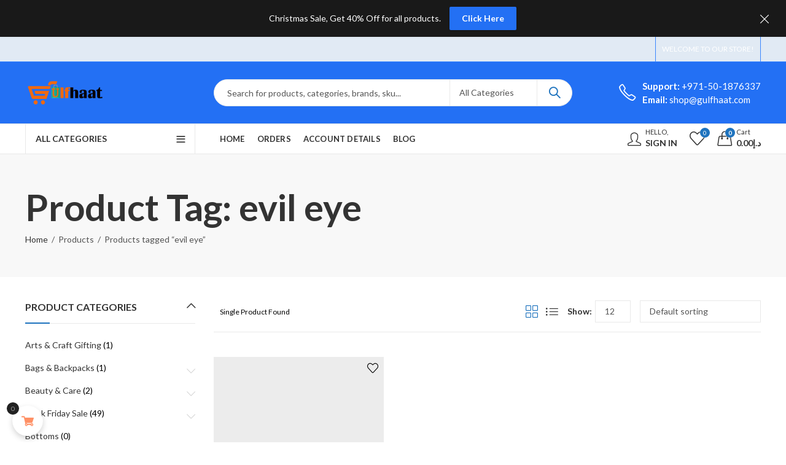

--- FILE ---
content_type: text/html; charset=UTF-8
request_url: https://gulfhaat.com/product-tag/evil-eye/
body_size: 56733
content:
<!DOCTYPE html>
<html lang="en-US" prefix="og: https://ogp.me/ns#">
<head>
		<meta charset="UTF-8" />
	<meta name="viewport" content="width=device-width, initial-scale=1, maximum-scale=1" />
	<link rel="profile" href="https://gmpg.org/xfn/11" />	
						<script>document.documentElement.className = document.documentElement.className + ' yes-js js_active js'</script>
			<script>(function(html){html.className = html.className.replace(/\bno-js\b/,'js')})(document.documentElement);</script><!-- Jetpack Site Verification Tags -->
<script>window._wca = window._wca || [];</script>

<!-- Search Engine Optimization by Rank Math PRO - https://rankmath.com/ -->
<title>evil eye - Online Shopping UAE, Fashion &amp; Households-gulfhaat.com</title><link rel="preload" data-rocket-preload as="style" href="https://fonts.googleapis.com/css?family=Lato%3A100%2C300%2C400%2C700%2C900%2C100italic%2C300italic%2C400italic%2C700italic%2C900italic%7CLato%3A100%2C100i%2C300%2C300i%2C400%2C400i%2C700%2C700i%2C900%2C900i&#038;subset=latin%2Clatin-ext&#038;display=swap" /><link rel="stylesheet" href="https://fonts.googleapis.com/css?family=Lato%3A100%2C300%2C400%2C700%2C900%2C100italic%2C300italic%2C400italic%2C700italic%2C900italic%7CLato%3A100%2C100i%2C300%2C300i%2C400%2C400i%2C700%2C700i%2C900%2C900i&#038;subset=latin%2Clatin-ext&#038;display=swap" media="print" onload="this.media='all'" /><noscript><link rel="stylesheet" href="https://fonts.googleapis.com/css?family=Lato%3A100%2C300%2C400%2C700%2C900%2C100italic%2C300italic%2C400italic%2C700italic%2C900italic%7CLato%3A100%2C100i%2C300%2C300i%2C400%2C400i%2C700%2C700i%2C900%2C900i&#038;subset=latin%2Clatin-ext&#038;display=swap" /></noscript>
<meta name="robots" content="follow, index, max-snippet:-1, max-video-preview:-1, max-image-preview:large"/>
<link rel="canonical" href="https://gulfhaat.com/product-tag/evil-eye/" />
<meta property="og:locale" content="en_US" />
<meta property="og:type" content="article" />
<meta property="og:title" content="evil eye - Online Shopping UAE, Fashion &amp; Households-gulfhaat.com" />
<meta property="og:url" content="https://gulfhaat.com/product-tag/evil-eye/" />
<meta property="og:site_name" content="GulfHaat.com l Online Shopping in UAE | Home Decor, Gift Items, Fashion &amp; Games" />
<meta property="article:publisher" content="https://facebook.com/gulfhaat" />
<meta name="twitter:card" content="summary_large_image" />
<meta name="twitter:title" content="evil eye - Online Shopping UAE, Fashion &amp; Households-gulfhaat.com" />
<meta name="twitter:site" content="@gulfhaat" />
<meta name="twitter:label1" content="Products" />
<meta name="twitter:data1" content="1" />
<script type="application/ld+json" class="rank-math-schema-pro">{"@context":"https://schema.org","@graph":[{"@type":"Organization","@id":"https://gulfhaat.com/#organization","name":"gulfhaat Promotional Gifts Preparing","sameAs":["https://facebook.com/gulfhaat","https://twitter.com/gulfhaat"]},{"@type":"WebSite","@id":"https://gulfhaat.com/#website","url":"https://gulfhaat.com","name":"GulfHaat.com l Online Shopping in UAE | Home Decor, Gift Items, Fashion &amp; Games","alternateName":"gulfhaat","publisher":{"@id":"https://gulfhaat.com/#organization"},"inLanguage":"en-US"},{"@type":"CollectionPage","@id":"https://gulfhaat.com/product-tag/evil-eye/#webpage","url":"https://gulfhaat.com/product-tag/evil-eye/","name":"evil eye - Online Shopping UAE, Fashion &amp; Households-gulfhaat.com","isPartOf":{"@id":"https://gulfhaat.com/#website"},"inLanguage":"en-US"}]}</script>
<!-- /Rank Math WordPress SEO plugin -->

<link rel='dns-prefetch' href='//stats.wp.com' />
<link rel='dns-prefetch' href='//capi-automation.s3.us-east-2.amazonaws.com' />
<link rel='dns-prefetch' href='//www.googletagmanager.com' />
<link rel='dns-prefetch' href='//fonts.googleapis.com' />
<link rel='dns-prefetch' href='//widgets.wp.com' />
<link rel='dns-prefetch' href='//s0.wp.com' />
<link rel='dns-prefetch' href='//0.gravatar.com' />
<link rel='dns-prefetch' href='//1.gravatar.com' />
<link rel='dns-prefetch' href='//2.gravatar.com' />
<link rel='dns-prefetch' href='//jetpack.wordpress.com' />
<link rel='dns-prefetch' href='//public-api.wordpress.com' />
<link rel='dns-prefetch' href='//pagead2.googlesyndication.com' />
<link rel='dns-prefetch' href='//fundingchoicesmessages.google.com' />
<link href='https://fonts.gstatic.com' crossorigin rel='preconnect' />
<link rel="alternate" type="application/rss+xml" title="Online Shopping UAE, Fashion &amp; Households-gulfhaat.com &raquo; Feed" href="https://gulfhaat.com/feed/" />
<link rel="alternate" type="application/rss+xml" title="Online Shopping UAE, Fashion &amp; Households-gulfhaat.com &raquo; Comments Feed" href="https://gulfhaat.com/comments/feed/" />
	
			<meta name="theme-color" content="#2370F4">
		<link rel="alternate" type="application/rss+xml" title="Online Shopping UAE, Fashion &amp; Households-gulfhaat.com &raquo; evil eye Tag Feed" href="https://gulfhaat.com/product-tag/evil-eye/feed/" />
<link rel="shortcut icon" sizes="32x32" href=" https://gulfhaat.com/wp-content/uploads/2024/12/favicon-32x32-1.png">
<link rel="apple-touch-icon" sizes="152x152" href=" https://gulfhaat.com/wp-content/uploads/2024/12/apple-touch-icon.png">
<style id='wp-img-auto-sizes-contain-inline-css' type='text/css'>
img:is([sizes=auto i],[sizes^="auto," i]){contain-intrinsic-size:3000px 1500px}
/*# sourceURL=wp-img-auto-sizes-contain-inline-css */
</style>
<link data-minify="1" rel='stylesheet' id='vi-wcaio-cart-icons-css' href='https://gulfhaat.com/wp-content/cache/min/1/wp-content/plugins/woo-cart-all-in-one/assets/css/cart-icons.min.css?ver=1768240774' type='text/css' media='all' />
<link rel='stylesheet' id='vi-wcaio-sidebar-cart-icon-css' href='https://gulfhaat.com/wp-content/plugins/woo-cart-all-in-one/assets/css/sidebar-cart-icon.min.css?ver=1.1.20' type='text/css' media='all' />
<style id='vi-wcaio-sidebar-cart-icon-inline-css' type='text/css'>
.vi-wcaio-sidebar-cart-icon-wrap-top_left, .vi-wcaio-sidebar-cart-icon-wrap-bottom_left{left: 20px ;}.vi-wcaio-sidebar-cart-icon-wrap-top_right, .vi-wcaio-sidebar-cart-icon-wrap-bottom_right{right: 20px ;}.vi-wcaio-sidebar-cart-icon-wrap-top_left, .vi-wcaio-sidebar-cart-icon-wrap-top_right{top: 10px ;}.vi-wcaio-sidebar-cart-icon-wrap-bottom_right, .vi-wcaio-sidebar-cart-icon-wrap-bottom_left{bottom: 10px ;}.vi-wcaio-sidebar-cart-icon-wrap{                  box-shadow: inset 0 0 2px rgba(0,0,0,0.03), 0 4px 10px rgba(0,0,0,0.17);              }.vi-wcaio-sidebar-cart-icon-wrap {                  transform: scale(1) ;              }              @keyframes vi-wcaio-cart-icon-slide_in_left {                  from {                      transform: translate3d(-100%, 0, 0) scale(1);                      visibility: hidden;                  }                  to {                      transform: translate3d(0, 0, 0) scale(1);                  }              }              @keyframes vi-wcaio-cart-icon-slide_out_left {                  from {                      transform: translate3d(0, 0, 0) scale(1);                      visibility: visible;                      opacity: 1;                  }                  to {                      transform: translate3d(-100%, 0, 0) scale(1);                      visibility: hidden;                      opacity: 0;                  }              }              @keyframes vi-wcaio-cart-icon-shake_horizontal {                 0% {                transform: scale(1);               }              10%, 20% {                transform: scale(1) translateX(-10%);              }              30%, 50%, 70%, 90% {                transform: scale(1) translateX(10%);              }              40%, 60%, 80% {                transform: scale(1) translateX(-10%);              }               100% {                transform: scale(1);               }              }              @keyframes vi-wcaio-cart-icon-shake_vertical {                 0% {                transform: scale(1);               }              10%, 20% {                   transform: scale(0.9) rotate3d(0, 0, 1, -3deg);              }              30%, 50%, 70%, 90% {                transform: scale(1.1) rotate3d(0, 0, 1, 3deg);              }              40%, 60%, 80% {                transform: scale(1.1) rotate3d(0, 0, 1, -3deg);              }               100% {                transform: scale(1);               }              }@keyframes vi-wcaio-cart-icon-mouseenter {                  from {                      transform: translate3d(0, 0, 0) scale(1);                  }                  to {                      transform: translate3d(0, 0, 0) scale(1);                  }              }              @keyframes vi-wcaio-cart-icon-mouseleave {                  from {                      transform: translate3d(0, 0, 0) scale(1);                  }                  to {                      transform: translate3d(0, 0, 0) scale(1);                  }              }              @keyframes vi-wcaio-cart-icon-slide_out_left {                  from {                      transform: translate3d(0, 0, 0) scale(1);                      visibility: visible;                      opacity: 1;                  }                  to {                      transform: translate3d(-100%, 0, 0) scale(1);                      visibility: hidden;                      opacity: 0;                  }              }              @keyframes vi-wcaio-cart-icon-slide_out_right {                  from {                      transform: translate3d(0, 0, 0) scale(1);                      visibility: visible;                      opacity: 1;                  }                  to {                      transform: translate3d(100%, 0, 0) scale(1);                      visibility: hidden;                      opacity: 0;                  }              }.vi-wcaio-sidebar-cart-icon-wrap{border-radius:30px;background:#fff;}.vi-wcaio-sidebar-cart-icon-wrap .vi-wcaio-sidebar-cart-icon i{color:#ff9065;}.vi-wcaio-sidebar-cart-icon-wrap .vi-wcaio-sidebar-cart-count-wrap{background:#212121;color:#fff;border-radius:10px;}
/*# sourceURL=vi-wcaio-sidebar-cart-icon-inline-css */
</style>
<style id='wp-emoji-styles-inline-css' type='text/css'>

	img.wp-smiley, img.emoji {
		display: inline !important;
		border: none !important;
		box-shadow: none !important;
		height: 1em !important;
		width: 1em !important;
		margin: 0 0.07em !important;
		vertical-align: -0.1em !important;
		background: none !important;
		padding: 0 !important;
	}
/*# sourceURL=wp-emoji-styles-inline-css */
</style>
<link data-minify="1" rel='stylesheet' id='wp-block-library-css' href='https://gulfhaat.com/wp-content/cache/min/1/wp-includes/css/dist/block-library/style.min.css?ver=1768240978' type='text/css' media='all' />
<style id='global-styles-inline-css' type='text/css'>
:root{--wp--preset--aspect-ratio--square: 1;--wp--preset--aspect-ratio--4-3: 4/3;--wp--preset--aspect-ratio--3-4: 3/4;--wp--preset--aspect-ratio--3-2: 3/2;--wp--preset--aspect-ratio--2-3: 2/3;--wp--preset--aspect-ratio--16-9: 16/9;--wp--preset--aspect-ratio--9-16: 9/16;--wp--preset--color--black: #000000;--wp--preset--color--cyan-bluish-gray: #abb8c3;--wp--preset--color--white: #ffffff;--wp--preset--color--pale-pink: #f78da7;--wp--preset--color--vivid-red: #cf2e2e;--wp--preset--color--luminous-vivid-orange: #ff6900;--wp--preset--color--luminous-vivid-amber: #fcb900;--wp--preset--color--light-green-cyan: #7bdcb5;--wp--preset--color--vivid-green-cyan: #00d084;--wp--preset--color--pale-cyan-blue: #8ed1fc;--wp--preset--color--vivid-cyan-blue: #0693e3;--wp--preset--color--vivid-purple: #9b51e0;--wp--preset--gradient--vivid-cyan-blue-to-vivid-purple: linear-gradient(135deg,rgb(6,147,227) 0%,rgb(155,81,224) 100%);--wp--preset--gradient--light-green-cyan-to-vivid-green-cyan: linear-gradient(135deg,rgb(122,220,180) 0%,rgb(0,208,130) 100%);--wp--preset--gradient--luminous-vivid-amber-to-luminous-vivid-orange: linear-gradient(135deg,rgb(252,185,0) 0%,rgb(255,105,0) 100%);--wp--preset--gradient--luminous-vivid-orange-to-vivid-red: linear-gradient(135deg,rgb(255,105,0) 0%,rgb(207,46,46) 100%);--wp--preset--gradient--very-light-gray-to-cyan-bluish-gray: linear-gradient(135deg,rgb(238,238,238) 0%,rgb(169,184,195) 100%);--wp--preset--gradient--cool-to-warm-spectrum: linear-gradient(135deg,rgb(74,234,220) 0%,rgb(151,120,209) 20%,rgb(207,42,186) 40%,rgb(238,44,130) 60%,rgb(251,105,98) 80%,rgb(254,248,76) 100%);--wp--preset--gradient--blush-light-purple: linear-gradient(135deg,rgb(255,206,236) 0%,rgb(152,150,240) 100%);--wp--preset--gradient--blush-bordeaux: linear-gradient(135deg,rgb(254,205,165) 0%,rgb(254,45,45) 50%,rgb(107,0,62) 100%);--wp--preset--gradient--luminous-dusk: linear-gradient(135deg,rgb(255,203,112) 0%,rgb(199,81,192) 50%,rgb(65,88,208) 100%);--wp--preset--gradient--pale-ocean: linear-gradient(135deg,rgb(255,245,203) 0%,rgb(182,227,212) 50%,rgb(51,167,181) 100%);--wp--preset--gradient--electric-grass: linear-gradient(135deg,rgb(202,248,128) 0%,rgb(113,206,126) 100%);--wp--preset--gradient--midnight: linear-gradient(135deg,rgb(2,3,129) 0%,rgb(40,116,252) 100%);--wp--preset--font-size--small: 13px;--wp--preset--font-size--medium: 20px;--wp--preset--font-size--large: 36px;--wp--preset--font-size--x-large: 42px;--wp--preset--spacing--20: 0.44rem;--wp--preset--spacing--30: 0.67rem;--wp--preset--spacing--40: 1rem;--wp--preset--spacing--50: 1.5rem;--wp--preset--spacing--60: 2.25rem;--wp--preset--spacing--70: 3.38rem;--wp--preset--spacing--80: 5.06rem;--wp--preset--shadow--natural: 6px 6px 9px rgba(0, 0, 0, 0.2);--wp--preset--shadow--deep: 12px 12px 50px rgba(0, 0, 0, 0.4);--wp--preset--shadow--sharp: 6px 6px 0px rgba(0, 0, 0, 0.2);--wp--preset--shadow--outlined: 6px 6px 0px -3px rgb(255, 255, 255), 6px 6px rgb(0, 0, 0);--wp--preset--shadow--crisp: 6px 6px 0px rgb(0, 0, 0);}:where(.is-layout-flex){gap: 0.5em;}:where(.is-layout-grid){gap: 0.5em;}body .is-layout-flex{display: flex;}.is-layout-flex{flex-wrap: wrap;align-items: center;}.is-layout-flex > :is(*, div){margin: 0;}body .is-layout-grid{display: grid;}.is-layout-grid > :is(*, div){margin: 0;}:where(.wp-block-columns.is-layout-flex){gap: 2em;}:where(.wp-block-columns.is-layout-grid){gap: 2em;}:where(.wp-block-post-template.is-layout-flex){gap: 1.25em;}:where(.wp-block-post-template.is-layout-grid){gap: 1.25em;}.has-black-color{color: var(--wp--preset--color--black) !important;}.has-cyan-bluish-gray-color{color: var(--wp--preset--color--cyan-bluish-gray) !important;}.has-white-color{color: var(--wp--preset--color--white) !important;}.has-pale-pink-color{color: var(--wp--preset--color--pale-pink) !important;}.has-vivid-red-color{color: var(--wp--preset--color--vivid-red) !important;}.has-luminous-vivid-orange-color{color: var(--wp--preset--color--luminous-vivid-orange) !important;}.has-luminous-vivid-amber-color{color: var(--wp--preset--color--luminous-vivid-amber) !important;}.has-light-green-cyan-color{color: var(--wp--preset--color--light-green-cyan) !important;}.has-vivid-green-cyan-color{color: var(--wp--preset--color--vivid-green-cyan) !important;}.has-pale-cyan-blue-color{color: var(--wp--preset--color--pale-cyan-blue) !important;}.has-vivid-cyan-blue-color{color: var(--wp--preset--color--vivid-cyan-blue) !important;}.has-vivid-purple-color{color: var(--wp--preset--color--vivid-purple) !important;}.has-black-background-color{background-color: var(--wp--preset--color--black) !important;}.has-cyan-bluish-gray-background-color{background-color: var(--wp--preset--color--cyan-bluish-gray) !important;}.has-white-background-color{background-color: var(--wp--preset--color--white) !important;}.has-pale-pink-background-color{background-color: var(--wp--preset--color--pale-pink) !important;}.has-vivid-red-background-color{background-color: var(--wp--preset--color--vivid-red) !important;}.has-luminous-vivid-orange-background-color{background-color: var(--wp--preset--color--luminous-vivid-orange) !important;}.has-luminous-vivid-amber-background-color{background-color: var(--wp--preset--color--luminous-vivid-amber) !important;}.has-light-green-cyan-background-color{background-color: var(--wp--preset--color--light-green-cyan) !important;}.has-vivid-green-cyan-background-color{background-color: var(--wp--preset--color--vivid-green-cyan) !important;}.has-pale-cyan-blue-background-color{background-color: var(--wp--preset--color--pale-cyan-blue) !important;}.has-vivid-cyan-blue-background-color{background-color: var(--wp--preset--color--vivid-cyan-blue) !important;}.has-vivid-purple-background-color{background-color: var(--wp--preset--color--vivid-purple) !important;}.has-black-border-color{border-color: var(--wp--preset--color--black) !important;}.has-cyan-bluish-gray-border-color{border-color: var(--wp--preset--color--cyan-bluish-gray) !important;}.has-white-border-color{border-color: var(--wp--preset--color--white) !important;}.has-pale-pink-border-color{border-color: var(--wp--preset--color--pale-pink) !important;}.has-vivid-red-border-color{border-color: var(--wp--preset--color--vivid-red) !important;}.has-luminous-vivid-orange-border-color{border-color: var(--wp--preset--color--luminous-vivid-orange) !important;}.has-luminous-vivid-amber-border-color{border-color: var(--wp--preset--color--luminous-vivid-amber) !important;}.has-light-green-cyan-border-color{border-color: var(--wp--preset--color--light-green-cyan) !important;}.has-vivid-green-cyan-border-color{border-color: var(--wp--preset--color--vivid-green-cyan) !important;}.has-pale-cyan-blue-border-color{border-color: var(--wp--preset--color--pale-cyan-blue) !important;}.has-vivid-cyan-blue-border-color{border-color: var(--wp--preset--color--vivid-cyan-blue) !important;}.has-vivid-purple-border-color{border-color: var(--wp--preset--color--vivid-purple) !important;}.has-vivid-cyan-blue-to-vivid-purple-gradient-background{background: var(--wp--preset--gradient--vivid-cyan-blue-to-vivid-purple) !important;}.has-light-green-cyan-to-vivid-green-cyan-gradient-background{background: var(--wp--preset--gradient--light-green-cyan-to-vivid-green-cyan) !important;}.has-luminous-vivid-amber-to-luminous-vivid-orange-gradient-background{background: var(--wp--preset--gradient--luminous-vivid-amber-to-luminous-vivid-orange) !important;}.has-luminous-vivid-orange-to-vivid-red-gradient-background{background: var(--wp--preset--gradient--luminous-vivid-orange-to-vivid-red) !important;}.has-very-light-gray-to-cyan-bluish-gray-gradient-background{background: var(--wp--preset--gradient--very-light-gray-to-cyan-bluish-gray) !important;}.has-cool-to-warm-spectrum-gradient-background{background: var(--wp--preset--gradient--cool-to-warm-spectrum) !important;}.has-blush-light-purple-gradient-background{background: var(--wp--preset--gradient--blush-light-purple) !important;}.has-blush-bordeaux-gradient-background{background: var(--wp--preset--gradient--blush-bordeaux) !important;}.has-luminous-dusk-gradient-background{background: var(--wp--preset--gradient--luminous-dusk) !important;}.has-pale-ocean-gradient-background{background: var(--wp--preset--gradient--pale-ocean) !important;}.has-electric-grass-gradient-background{background: var(--wp--preset--gradient--electric-grass) !important;}.has-midnight-gradient-background{background: var(--wp--preset--gradient--midnight) !important;}.has-small-font-size{font-size: var(--wp--preset--font-size--small) !important;}.has-medium-font-size{font-size: var(--wp--preset--font-size--medium) !important;}.has-large-font-size{font-size: var(--wp--preset--font-size--large) !important;}.has-x-large-font-size{font-size: var(--wp--preset--font-size--x-large) !important;}
/*# sourceURL=global-styles-inline-css */
</style>

<style id='classic-theme-styles-inline-css' type='text/css'>
/*! This file is auto-generated */
.wp-block-button__link{color:#fff;background-color:#32373c;border-radius:9999px;box-shadow:none;text-decoration:none;padding:calc(.667em + 2px) calc(1.333em + 2px);font-size:1.125em}.wp-block-file__button{background:#32373c;color:#fff;text-decoration:none}
/*# sourceURL=/wp-includes/css/classic-themes.min.css */
</style>
<link data-minify="1" rel='stylesheet' id='dashicons-css' href='https://gulfhaat.com/wp-content/cache/min/1/wp-includes/css/dashicons.min.css?ver=1768240978' type='text/css' media='all' />
<style id='dashicons-inline-css' type='text/css'>
[data-font="Dashicons"]:before {font-family: 'Dashicons' !important;content: attr(data-icon) !important;speak: none !important;font-weight: normal !important;font-variant: normal !important;text-transform: none !important;line-height: 1 !important;font-style: normal !important;-webkit-font-smoothing: antialiased !important;-moz-osx-font-smoothing: grayscale !important;}
/*# sourceURL=dashicons-inline-css */
</style>
<link data-minify="1" rel='stylesheet' id='everest-forms-general-css' href='https://gulfhaat.com/wp-content/cache/background-css/1/gulfhaat.com/wp-content/cache/min/1/wp-content/plugins/everest-forms/assets/css/everest-forms.css?ver=1768240784&wpr_t=1768512857' type='text/css' media='all' />
<link data-minify="1" rel='stylesheet' id='jquery-intl-tel-input-css' href='https://gulfhaat.com/wp-content/cache/background-css/1/gulfhaat.com/wp-content/cache/min/1/wp-content/plugins/everest-forms/assets/css/intlTelInput.css?ver=1768240784&wpr_t=1768512857' type='text/css' media='all' />
<link data-minify="1" rel='stylesheet' id='mas-wc-brands-style-css' href='https://gulfhaat.com/wp-content/cache/min/1/wp-content/plugins/mas-woocommerce-brands/assets/css/style.css?ver=1768240784' type='text/css' media='all' />
<style id='woocommerce-inline-inline-css' type='text/css'>
.woocommerce form .form-row .required { visibility: visible; }
/*# sourceURL=woocommerce-inline-inline-css */
</style>
<link rel='stylesheet' id='cmplz-general-css' href='https://gulfhaat.com/wp-content/plugins/complianz-gdpr/assets/css/cookieblocker.min.css?ver=1767084694' type='text/css' media='all' />
<link rel='stylesheet' id='vi-wcaio-frontend-css' href='https://gulfhaat.com/wp-content/plugins/woo-cart-all-in-one/assets/css/frontend.min.css?ver=1.1.20' type='text/css' media='all' />
<link rel='stylesheet' id='vi-wcaio-loading-css' href='https://gulfhaat.com/wp-content/plugins/woo-cart-all-in-one/assets/css/loading.min.css?ver=1.1.20' type='text/css' media='all' />
<link rel='stylesheet' id='vi-wcaio-sidebar-cart-content-css' href='https://gulfhaat.com/wp-content/plugins/woo-cart-all-in-one/assets/css/sidebar-cart-content.min.css?ver=1.1.20' type='text/css' media='all' />
<style id='vi-wcaio-sidebar-cart-content-inline-css' type='text/css'>
.vi-wcaio-sidebar-cart.vi-wcaio-sidebar-cart-1.vi-wcaio-sidebar-cart-top_left,              .vi-wcaio-sidebar-cart.vi-wcaio-sidebar-cart-1.vi-wcaio-sidebar-cart-bottom_left{                  left: 20px ;              }              .vi-wcaio-sidebar-cart.vi-wcaio-sidebar-cart-1.vi-wcaio-sidebar-cart-top_right,              .vi-wcaio-sidebar-cart.vi-wcaio-sidebar-cart-1.vi-wcaio-sidebar-cart-bottom_right{                  right: 20px ;              }              @media screen and (max-width: 768px) {                  .vi-wcaio-sidebar-cart.vi-wcaio-sidebar-cart-1.vi-wcaio-sidebar-cart-top_left .vi-wcaio-sidebar-cart-content-wrap,                  .vi-wcaio-sidebar-cart.vi-wcaio-sidebar-cart-1.vi-wcaio-sidebar-cart-bottom_left .vi-wcaio-sidebar-cart-content-wrap{                      left: 0px ;                  }                  .vi-wcaio-sidebar-cart.vi-wcaio-sidebar-cart-1.vi-wcaio-sidebar-cart-top_right .vi-wcaio-sidebar-cart-content-wrap,                  .vi-wcaio-sidebar-cart.vi-wcaio-sidebar-cart-1.vi-wcaio-sidebar-cart-bottom_right .vi-wcaio-sidebar-cart-content-wrap{                      right: 0px ;                  }              }              .vi-wcaio-sidebar-cart.vi-wcaio-sidebar-cart-1.vi-wcaio-sidebar-cart-top_left,              .vi-wcaio-sidebar-cart.vi-wcaio-sidebar-cart-1.vi-wcaio-sidebar-cart-top_right{                  top: 10px ;              }              .vi-wcaio-sidebar-cart.vi-wcaio-sidebar-cart-1.vi-wcaio-sidebar-cart-bottom_right,              .vi-wcaio-sidebar-cart.vi-wcaio-sidebar-cart-1.vi-wcaio-sidebar-cart-bottom_left{                  bottom: 10px ;              }              @media screen and (max-width: 768px) {                  .vi-wcaio-sidebar-cart.vi-wcaio-sidebar-cart-1.vi-wcaio-sidebar-cart-top_left .vi-wcaio-sidebar-cart-content-wrap,                  .vi-wcaio-sidebar-cart.vi-wcaio-sidebar-cart-1.vi-wcaio-sidebar-cart-top_right .vi-wcaio-sidebar-cart-content-wrap{                      top: 0px ;                  }                  .vi-wcaio-sidebar-cart.vi-wcaio-sidebar-cart-1.vi-wcaio-sidebar-cart-bottom_right .vi-wcaio-sidebar-cart-content-wrap,                  .vi-wcaio-sidebar-cart.vi-wcaio-sidebar-cart-1.vi-wcaio-sidebar-cart-bottom_left .vi-wcaio-sidebar-cart-content-wrap{                      bottom: 0px ;                  }              }.vi-wcaio-sidebar-cart .vi-wcaio-sidebar-cart-loading-dual_ring:after {                  border-color: #ff9065  transparent #ff9065  transparent;              }              .vi-wcaio-sidebar-cart .vi-wcaio-sidebar-cart-loading-ring div{                  border-color: #ff9065  transparent transparent transparent;              }              .vi-wcaio-sidebar-cart .vi-wcaio-sidebar-cart-loading-ripple  div{                  border: 4px solid #ff9065 ;              }              .vi-wcaio-sidebar-cart .vi-wcaio-sidebar-cart-loading-default div,              .vi-wcaio-sidebar-cart .vi-wcaio-sidebar-cart-loading-animation_face_1 div,              .vi-wcaio-sidebar-cart .vi-wcaio-sidebar-cart-loading-animation_face_2 div,              .vi-wcaio-sidebar-cart .vi-wcaio-sidebar-cart-loading-roller div:after,              .vi-wcaio-sidebar-cart .vi-wcaio-sidebar-cart-loading-loader_balls_1 div,              .vi-wcaio-sidebar-cart .vi-wcaio-sidebar-cart-loading-loader_balls_2 div,              .vi-wcaio-sidebar-cart .vi-wcaio-sidebar-cart-loading-loader_balls_3 div,              .vi-wcaio-sidebar-cart .vi-wcaio-sidebar-cart-loading-spinner div:after{                  background: #ff9065 ;              }.vi-wcaio-sidebar-cart .vi-wcaio-sidebar-cart-content-wrap{border-radius:0px;}.vi-wcaio-sidebar-cart .vi-wcaio-sidebar-cart-header-wrap{background:#fff;border-style:solid;border-color:#e6e6e6;}.vi-wcaio-sidebar-cart .vi-wcaio-sidebar-cart-header-wrap .vi-wcaio-sidebar-cart-header-title-wrap{color:#181818;}.vi-wcaio-sidebar-cart .vi-wcaio-sidebar-cart-header-wrap .vi-wcaio-sidebar-cart-header-coupon-wrap .vi-wcaio-coupon-code{border-radius:0px;}.vi-wcaio-sidebar-cart .vi-wcaio-sidebar-cart-header-wrap .vi-wcaio-sidebar-cart-header-coupon-wrap button.vi-wcaio-bt-coupon-code,.vi-wcaio-sidebar-cart .vi-wcaio-sidebar-cart-header-wrap .vi-wcaio-sidebar-cart-header-coupon-wrap .vi-wcaio-bt-coupon-code.button{background:#212121;color:#fff;border-radius:0px;}.vi-wcaio-sidebar-cart .vi-wcaio-sidebar-cart-header-wrap .vi-wcaio-sidebar-cart-header-coupon-wrap button.vi-wcaio-bt-coupon-code:hover,.vi-wcaio-sidebar-cart .vi-wcaio-sidebar-cart-header-wrap .vi-wcaio-sidebar-cart-header-coupon-wrap .vi-wcaio-bt-coupon-code.button:hover{background:#ff9065;color:#fff;}.vi-wcaio-sidebar-cart .vi-wcaio-sidebar-cart-footer-wrap{background:#fff;border-style:solid;border-color:#e6e6e6;}.vi-wcaio-sidebar-cart .vi-wcaio-sidebar-cart-footer-wrap .vi-wcaio-sidebar-cart-footer-cart_total > div:nth-child(1){color:#181818;}.vi-wcaio-sidebar-cart .vi-wcaio-sidebar-cart-footer-wrap .vi-wcaio-sidebar-cart-footer-cart_total > div:nth-child(2){color:#181818;}.vi-wcaio-sidebar-cart .vi-wcaio-sidebar-cart-footer-wrap button.vi-wcaio-sidebar-cart-bt-nav,.vi-wcaio-sidebar-cart .vi-wcaio-sidebar-cart-footer-wrap .vi-wcaio-sidebar-cart-bt-nav.button{background:#ff9065;color:#fff;border-radius:0px;}.vi-wcaio-sidebar-cart .vi-wcaio-sidebar-cart-footer-wrap button.vi-wcaio-sidebar-cart-bt-nav:hover,.vi-wcaio-sidebar-cart .vi-wcaio-sidebar-cart-footer-wrap .vi-wcaio-sidebar-cart-bt-nav.button:hover{background:#ff7b54;color:#212121;}.vi-wcaio-sidebar-cart .vi-wcaio-sidebar-cart-footer-wrap button.vi-wcaio-sidebar-cart-bt-update,.vi-wcaio-sidebar-cart .vi-wcaio-sidebar-cart-footer-wrap .vi-wcaio-sidebar-cart-bt-update.button{background:#a4a7a9;color:#fff;border-radius:0px;}.vi-wcaio-sidebar-cart .vi-wcaio-sidebar-cart-footer-wrap button.vi-wcaio-sidebar-cart-bt-update:hover,.vi-wcaio-sidebar-cart .vi-wcaio-sidebar-cart-footer-wrap .vi-wcaio-sidebar-cart-bt-update.button:hover{background:#181818;color:#fff;}.vi-wcaio-sidebar-cart .vi-wcaio-sidebar-cart-footer-wrap .vi-wcaio-sidebar-cart-footer-pd-plus-title{color:#181818;}.vi-wcaio-sidebar-cart .vi-wcaio-sidebar-cart-products-wrap{background:#fff;}.vi-wcaio-sidebar-cart .vi-wcaio-sidebar-cart-products .vi-wcaio-sidebar-cart-pd-img-wrap img{border-radius:0px;}.vi-wcaio-sidebar-cart .vi-wcaio-sidebar-cart-products .vi-wcaio-sidebar-cart-pd-info-wrap .vi-wcaio-sidebar-cart-pd-name-wrap .vi-wcaio-sidebar-cart-pd-name, .vi-wcaio-sidebar-cart-footer-pd-name *{color:#2b3e51;}.vi-wcaio-sidebar-cart .vi-wcaio-sidebar-cart-products .vi-wcaio-sidebar-cart-pd-info-wrap .vi-wcaio-sidebar-cart-pd-name-wrap .vi-wcaio-sidebar-cart-pd-name:hover, .vi-wcaio-sidebar-cart-footer-pd-name *:hover{color:#ff9065;}.vi-wcaio-sidebar-cart .vi-wcaio-sidebar-cart-products .vi-wcaio-sidebar-cart-pd-info-wrap .vi-wcaio-sidebar-cart-pd-price *, .vi-wcaio-sidebar-cart-footer-pd-price *{color:#222;}.vi-wcaio-sidebar-cart .vi-wcaio-sidebar-cart-products .vi-wcaio-sidebar-cart-pd-desc .vi-wcaio-sidebar-cart-pd-quantity{                   border: 1px solid #ddd ;              }.vi-wcaio-sidebar-cart .vi-wcaio-sidebar-cart-products .vi-wcaio-sidebar-cart-pd-desc .vi_wcaio_minus{                   border-right: 1px solid #ddd ;              }.vi-wcaio-sidebar-cart .vi-wcaio-sidebar-cart-products .vi-wcaio-sidebar-cart-pd-desc .vi_wcaio_plus{                   border-left: 1px solid #ddd ;              }.vi-wcaio-sidebar-cart.vi-wcaio-sidebar-cart-rtl .vi-wcaio-sidebar-cart-products .vi-wcaio-sidebar-cart-pd-desc .vi_wcaio_minus{  			     border-right: unset;                   border-left: 1px solid #ddd ;              }.vi-wcaio-sidebar-cart.vi-wcaio-sidebar-cart-rtl .vi-wcaio-sidebar-cart-products .vi-wcaio-sidebar-cart-pd-desc .vi_wcaio_plus{  			     border-left: unset;                   border-right: 1px solid #ddd ;              }.vi-wcaio-sidebar-cart .vi-wcaio-sidebar-cart-products .vi-wcaio-sidebar-cart-pd-desc .vi-wcaio-sidebar-cart-pd-quantity{border-radius:3px;}.vi-wcaio-sidebar-cart .vi-wcaio-sidebar-cart-products .vi-wcaio-sidebar-cart-pd-remove-wrap i{color:#e6e6e6;}.vi-wcaio-sidebar-cart .vi-wcaio-sidebar-cart-products .vi-wcaio-sidebar-cart-pd-remove-wrap i:before{font-size:15px;}.vi-wcaio-sidebar-cart .vi-wcaio-sidebar-cart-products .vi-wcaio-sidebar-cart-pd-remove-wrap i:hover{color:#fe2740;}.vi-wcaio-sidebar-cart button.vi-wcaio-pd_plus-product-bt-atc,.vi-wcaio-sidebar-cart .button.vi-wcaio-pd_plus-product-bt-atc{background:;color:;}.vi-wcaio-sidebar-cart button.vi-wcaio-pd_plus-product-bt-atc:hover,.vi-wcaio-sidebar-cart .button.vi-wcaio-pd_plus-product-bt-atc:hover{background:;color:;}
/*# sourceURL=vi-wcaio-sidebar-cart-content-inline-css */
</style>
<link data-minify="1" rel='stylesheet' id='vi-wcaio-nav-icons-css' href='https://gulfhaat.com/wp-content/cache/min/1/wp-content/plugins/woo-cart-all-in-one/assets/css/nav-icons.min.css?ver=1768240784' type='text/css' media='all' />
<link rel='stylesheet' id='vi-wcaio-flexslider-css' href='https://gulfhaat.com/wp-content/plugins/woo-cart-all-in-one/assets/css/sc-flexslider.min.css?ver=1.1.20' type='text/css' media='all' />
<link data-minify="1" rel='stylesheet' id='jquery-selectBox-css' href='https://gulfhaat.com/wp-content/cache/background-css/1/gulfhaat.com/wp-content/cache/min/1/wp-content/plugins/yith-woocommerce-wishlist/assets/css/jquery.selectBox.css?ver=1768240784&wpr_t=1768512857' type='text/css' media='all' />
<link data-minify="1" rel='stylesheet' id='woocommerce_prettyPhoto_css-css' href='https://gulfhaat.com/wp-content/cache/background-css/1/gulfhaat.com/wp-content/cache/min/1/wp-content/plugins/woocommerce/assets/css/prettyPhoto.css?ver=1768240784&wpr_t=1768512857' type='text/css' media='all' />
<link data-minify="1" rel='stylesheet' id='yith-wcwl-main-css' href='https://gulfhaat.com/wp-content/cache/background-css/1/gulfhaat.com/wp-content/cache/min/1/wp-content/plugins/yith-woocommerce-wishlist/assets/css/style.css?ver=1768240784&wpr_t=1768512857' type='text/css' media='all' />
<style id='yith-wcwl-main-inline-css' type='text/css'>
 :root { --rounded-corners-radius: 16px; --add-to-cart-rounded-corners-radius: 16px; --feedback-duration: 3s } 
 :root { --rounded-corners-radius: 16px; --add-to-cart-rounded-corners-radius: 16px; --feedback-duration: 3s } 
/*# sourceURL=yith-wcwl-main-inline-css */
</style>
<link data-minify="1" rel='stylesheet' id='jetpack_likes-css' href='https://gulfhaat.com/wp-content/cache/min/1/wp-content/plugins/jetpack/modules/likes/style.css?ver=1768240784' type='text/css' media='all' />
<link data-minify="1" rel='stylesheet' id='jquery-fixedheadertable-style-css' href='https://gulfhaat.com/wp-content/cache/background-css/1/gulfhaat.com/wp-content/cache/min/1/wp-content/plugins/yith-woocommerce-compare/assets/css/jquery.dataTables.css?ver=1768240784&wpr_t=1768512857' type='text/css' media='all' />
<link data-minify="1" rel='stylesheet' id='yith_woocompare_page-css' href='https://gulfhaat.com/wp-content/cache/background-css/1/gulfhaat.com/wp-content/cache/min/1/wp-content/plugins/yith-woocommerce-compare/assets/css/compare.css?ver=1768240784&wpr_t=1768512857' type='text/css' media='all' />
<link data-minify="1" rel='stylesheet' id='yith-woocompare-widget-css' href='https://gulfhaat.com/wp-content/cache/min/1/wp-content/plugins/yith-woocommerce-compare/assets/css/widget.css?ver=1768240784' type='text/css' media='all' />
<noscript></noscript><link rel='stylesheet' id='kapee-style-css' href='https://gulfhaat.com/wp-content/themes/kapee/style.css?ver=1.6.24' type='text/css' media='all' />
<link data-minify="1" rel='stylesheet' id='js_composer_front-css' href='https://gulfhaat.com/wp-content/cache/background-css/1/gulfhaat.com/wp-content/cache/min/1/wp-content/plugins/js_composer/assets/css/js_composer.min.css?ver=1768240789&wpr_t=1768512857' type='text/css' media='all' />

<link data-minify="1" rel='stylesheet' id='bootstrap-css' href='https://gulfhaat.com/wp-content/cache/min/1/wp-content/themes/kapee/assets/css/bootstrap.min.css?ver=1768240807' type='text/css' media='all' />
<link data-minify="1" rel='stylesheet' id='kapee-woocommerce-css' href='https://gulfhaat.com/wp-content/cache/background-css/1/gulfhaat.com/wp-content/cache/min/1/wp-content/themes/kapee/assets/css/woocommerce.css?ver=1768240807&wpr_t=1768512857' type='text/css' media='all' />
<link data-minify="1" rel='stylesheet' id='font-awesome-css' href='https://gulfhaat.com/wp-content/cache/min/1/wp-content/themes/kapee/assets/css/font-awesome.min.css?ver=1768240799' type='text/css' media='all' />
<link data-minify="1" rel='stylesheet' id='pls-fonts-css' href='https://gulfhaat.com/wp-content/cache/min/1/wp-content/themes/kapee/assets/css/pls-font.min.css?ver=1768240981' type='text/css' media='all' />
<link data-minify="1" rel='stylesheet' id='owl-carousel-css' href='https://gulfhaat.com/wp-content/cache/background-css/1/gulfhaat.com/wp-content/cache/min/1/wp-content/themes/kapee/assets/css/owl.carousel.min.css?ver=1768240983&wpr_t=1768512857' type='text/css' media='all' />
<link data-minify="1" rel='stylesheet' id='animate-css' href='https://gulfhaat.com/wp-content/cache/min/1/wp-content/themes/kapee/assets/css/animate.min.css?ver=1768240985' type='text/css' media='all' />
<link data-minify="1" rel='stylesheet' id='magnific-popup-css' href='https://gulfhaat.com/wp-content/cache/min/1/wp-content/themes/kapee/assets/css/magnific-popup.css?ver=1768240988' type='text/css' media='all' />
<link data-minify="1" rel='stylesheet' id='kapee-basic-css' href='https://gulfhaat.com/wp-content/cache/background-css/1/gulfhaat.com/wp-content/cache/min/1/wp-content/themes/kapee/assets/css/style.css?ver=1768240819&wpr_t=1768512857' type='text/css' media='all' />
<style id='kapee-basic-inline-css' type='text/css'>
:root {--site-primary-font: Lato,Arial,Helvetica,sans-serif;--site-font-size: 14px;--site-line-height: 1.9;--primary-color: #1E73BE;--primary-inverse-color: #FFFFFF;--site-text-color: #000000;--site-hover-background-color: #F5FAFF;--site-body-background: #ffffff;--site-link-color: #333333;--site-link-hover-color: #2370F4;--site-border-top: 1px solid #e9e9e9;--site-border-right: 1px solid #e9e9e9;--site-border-bottom: 1px solid #e9e9e9;--site-border-left: 1px solid #e9e9e9;--site-border-color: #e9e9e9;--site-border-radius: 0;--site-input-background: #ffffff;--site-input-color: #555555;}text,select,textarea,number,div.nsl-container .nsl-button-default div.nsl-button-label-container{font-family: Lato,sans-serif;}::-webkit-input-placeholder { font-family: Lato,sans-serif;}:-moz-placeholder { font-family: Lato,sans-serif;}::-moz-placeholder { font-family: Lato,sans-serif;}:-ms-input-placeholder { font-family: Lato,sans-serif;}.wrapper-boxed .site-wrapper,.site-wrapper .container,.wrapper-boxed .header-sticky{max-width:100%;}.kapee-site-preloader {background-color:#ffffff;background-image: var(--wpr-bg-1344f7ad-a92a-48b9-aea1-e7ba0ec6d3e4);}.header-logo .logo,.header-logo .logo-light{max-width:126px;}.header-logo .sticky-logo{max-width:98px;}.header-logo .mobile-logo{max-width:86px;}@media (max-width:991px){.header-logo .logo,.header-logo .logo-light,.header-logo .mobile-logo{max-width:86px;}}body{color: #000000;}select option,.kapee-ajax-search .search-field,.kapee-ajax-search .product_cat,.search-results-wrapper .search-price del,.close-sidebar:before,.products .product-cats a,.products:not(.product-style-2) .whishlist-button a:before,.products.list-view .whishlist-buttona:before,.products .woocommerce-loop-category__title .product-count,.woocommerce div.product .kapee-breadcrumb,.woocommerce div.product .kapee-breadcrumb a,.product_meta > span span,.product_meta > span a,.multi-step-checkout .panel-heading,.kapee-tabs.tabs-classic .nav-tabs .nav-link,.kapee-tour.tour-classic .nav-tabs .nav-link,.kapee-accordion[class*="accordion-icon-"] .card-title a:after,.woocommerce table.wishlist_table tr td.product-remove a:before,.slick-slider button.slick-arrow,.owl-carousel .owl-nav button[class*="owl-"],.owl-nav-arrow .owl-carousel .owl-nav button[class*="owl-"],.owl-nav-arrow .owl-carousel .owl-nav button[class*="owl-"]:hover,.kapee-mobile-menu ul.mobile-main-menu li.menu-item-has-children > .menu-toggle{color: #000000;}a,label,thead th,.kapee-dropdown ul.sub-dropdown li a,div[class*="wpml-ls-legacy-dropdown"] .wpml-ls-sub-menu a,div[class*="wcml-dropdown"] .wcml-cs-submenu li a,.woocommerce-currency-switcher-form .dd-options a.dd-option,.header-topbar ul li li a,.header-topbar ul li li a:not([href]):not([tabindex]),.header-myaccount .myaccount-items li a,.search-results-wrapper .search-price,.search-results-wrapper .search-price ins,.trending-search-results,.kapee-ajax-search .trending-search-results ul li a,.trending-search-results .recent-search-title,.trending-search-results .trending-title,.entry-date,.format-link .entry-content a,.woocommerce .widget_price_filter .price_label span,.woocommerce-or-login-with,.products-header .product-show span,.fancy-rating-summery .rating-avg,.rating-histogram .rating-star,div.product p.price,div.product span.price,.product-buttons a:before,.whishlist-button a:before,.product-buttons a.compare:before,.woocommerce div.summary a.compare,.woocommerce div.summary .countdown-box .product-countdown > span span,.woocommerce div.summary .price-summary span,.woocommerce div.summary .product-offers-list .product-offer-item,.woocommerce div.summary .product_meta > span,.product_meta > span a:hover,.quantity input[type="button"],.woocommerce div.summary > .product-share .share-label,.woocommerce div.summary .items-total-price-button .item-price,.woocommerce div.summary .items-total-price-button .items-price,.woocommerce div.summary .items-total-price-button .total-price,.kapee-deliver-return,.kapee-ask-questions,.kapee-delivery-label,.product-visitor-count,.kapee-product-trust-badge legend,.woocommerce-tabs .woocommerce-Tabs-panel--seller ul li span:not(.details),.single-product-page > .kapee-bought-together-products .items-total-price-button .item-price,.single-product-page > .kapee-bought-together-products .items-total-price-button .items-price,.single-product-page > .kapee-bought-together-products .items-total-price-button .total-price ,.single-product-page > .woocommerce-tabs .items-total-price-button .item-price,.single-product-page > .woocommerce-tabs .items-total-price-button .items-price,.single-product-page > .woocommerce-tabs .items-total-price-button .total-price,.woocommerce-cart .cart-totals .cart_totals tr th,.wcppec-checkout-buttons__separator,.multi-step-checkout .user-info span:last-child,.tabs-layout.tabs-normal .nav-tabs .nav-item.show .nav-link,.tabs-layout.tabs-normal .nav-tabs .nav-link.active,.kapee-tabs.tabs-classic .nav-tabs .nav-link.active,.kapee-tour.tour-classic .nav-tabs .nav-link.active,.kapee-accordion.accordion-outline .card-header a,.kapee-accordion.accordion-outline .card-header a:after,.kapee-accordion.accordion-pills .card-header a,.wishlist_table .product-price,.mfp-close-btn-in .mfp-close,.woocommerce ul.cart_list li span.amount,.woocommerce ul.product_list_widget li span.amount,.gallery-caption,.kapee-mobile-menu ul.mobile-main-menu li > a{color: #333333;}a:hover,.header-topbar .header-col ul li li:hover a,.header-myaccount .myaccount-items li:hover a,.header-myaccount .myaccount-items li i,.kapee-ajax-search .trending-search-results ul li:hover a,.kapee-mobile-menu ul.mobile-main-menu li > a:hover,.kapee-mobile-menu ul.mobile-main-menu li.active > a,.mobile-topbar-wrapper span a:hover,.kapee-chekout-steps li.current > *,.products .product-cats a:hover,.woocommerce div.summary a.compare:hover,.product_meta > span a:hover,.format-link .entry-content a:hover{color: #2370F4;}.ajax-search-style-3 .search-submit,.ajax-search-style-4 .search-submit,.kapee-pagination .next,.kapee-pagination .prev,.woocommerce-pagination .next,.woocommerce-pagination .prev,.fancy-square-date .entry-date .date-day,.entry-category a,.entry-post .post-highlight,.read-more-btn,.read-more-btn .more-link,.read-more-button-fill .read-more-btn .more-link,.post-navigation a:hover .nav-title,.nav-archive:hover a,.format-link .entry-link:before,.format-quote .entry-quote:before,.format-quote .entry-quote:after,blockquote cite,blockquote cite a,.comment-reply-link,.widget .maxlist-more a,.widget_calendar tbody td a,.widget_calendar tfoot td a,.portfolio-post-loop .categories,.portfolio-post-loop .categories a,.woocommerce form .woocommerce-rememberme-lost_password label,.woocommerce form .woocommerce-rememberme-lost_password a,.woocommerce-new-signup .button,.products-header .products-view a.active,.products .product-wrapper:hover .product-title a,.products .whishlist-button .yith-wcwl-wishlistaddedbrowse a:before,.products .whishlist-button .yith-wcwl-wishlistexistsbrowse a:before,.products .whishlist-button .yith-wcwl-wishlistexistsbrowse a:before,.products .whishlist-button a.yith-wcwl-add-to-wishlist-button--added:before,.products.list-view .whishlist-button .yith-wcwl-wishlistaddedbrowse a:before,.products.list-view .whishlist-button .yith-wcwl-wishlistexistsbrowse a:before,.woocommerce div.product .kapee-breadcrumb a:hover,.woocommerce div.summary .countdown-box .product-countdown > span,.woocommerce div.product div.summary .sold-by a,.woocommerce-tabs .woocommerce-Tabs-panel--seller ul li.seller-name span.details a,.products .product-category.category-style-1:hover .woocommerce-loop-category__title,.woocommerce div.summary .product-term-text,.tab-content-wrap .accordion-title.open,.tab-content-wrap .accordion-title.open:after,table.shop_table td .amount,.woocommerce-cart .cart-totals .shipping-calculator-button,.woocommerce-MyAccount-navigation li a::before,.woocommerce-account .addresses .title .edit,.woocommerce-Pagination a.button,.woocommerce table.my_account_orders .woocommerce-orders-table__cell-order-number a,.woocommerce-checkout .woocommerce-info .showcoupon,.multi-step-checkout .panel.completed .panel-title:after,.multi-step-checkout .panel-title .step-numner,.multi-step-checkout .logged-in-user-info .user-logout,.multi-step-checkout .panel-heading .edit-action,.kapee-testimonials.image-middle-center .testimonial-description:before,.kapee-testimonials.image-middle-center .testimonial-description:after,.products-and-categories-box .section-title h3,.categories-sub-categories-box .sub-categories-content .show-all-cate a,.categories-sub-categories-vertical .show-all-cate a,.kapee-hot-deal-products.after-product-price .products .product-countdown > span,.kapee-hot-deal-products.after-product-price .products .product-countdown > span > span,.kapee-tabs.tabs-outline .nav-tabs .nav-link.active,.kapee-tour.tour-outline .nav-tabs .nav-link.active,.kapee-accordion.accordion-outline .card-header a:not(.collapsed),.kapee-accordion.accordion-outline .card-header a:not(.collapsed):after,.kapee-button .btn-style-outline.btn-color-primary,.kapee-button .btn-style-link.btn-color-primary,.mobile-nav-tabs li.active{color: #1E73BE;}input[type="checkbox"]::before,.minicart-header .minicart-title,.minicart-header .close-sidebar:before,.header-cart-count,.header-wishlist-count,.header-compare-count,.page-numbers.current,.page-links > span.current .page-number,.entry-date .date-year,.fancy-box2-date .entry-date,.post-share .meta-share-links .kapee-social a,.read-more-button .read-more-btn .more-link,.read-more-button-fill .read-more-btn .more-link:hover,.format-link .entry-link a,.format-quote .entry-quote,.format-quote .entry-quote .quote-author a,.widget .tagcloud a:hover,.widget .tagcloud a:focus,.widget.widget_tag_cloud a:hover,.widget.widget_tag_cloud a:focus,.widget_calendar .wp-calendar-table caption,.wp_widget_tag_cloud a:hover,.wp_widget_tag_cloud a:focus,.kapee-back-to-top,.kapee-posts-lists .post-categories a,.kapee-recent-posts .post-categories a,.widget.widget_layered_nav li.chosen a:after,.widget.widget_rating_filter li.chosen a:after,.filter-categories a.active,.portfolio-post-loop .action-icon a:before,.portfolio-style-3 .portfolio-post-loop .entry-content-wrapper .categories,.portfolio-style-3 .portfolio-post-loop .entry-content-wrapper a,.portfolio-style-4 .portfolio-post-loop .entry-content-wrapper .categories,.portfolio-style-4 .portfolio-post-loop .entry-content-wrapper a,.portfolio-style-5 .portfolio-post-loop .entry-content-wrapper .categories,.portfolio-style-5 .portfolio-post-loop .entry-content-wrapper a,.portfolio-style-6 .portfolio-post-loop .entry-content-wrapper .categories,.portfolio-style-6 .portfolio-post-loop .entry-content-wrapper a,.portfolio-style-7 .portfolio-post-loop .entry-content-wrapper .categories,.portfolio-style-7 .portfolio-post-loop .entry-content-wrapper a,.customer-login-left,.customer-signup-left,.customer-login-left h2,.customer-signup-left h2,.products.product-style-1.grid-view .product-buttons .whishlist-button a,.products.product-style-1.grid-view .product-buttons .compare-button a,.products.product-style-1.grid-view .product-buttons .quickview-button a,.products:not(.product-style-2).grid-view .product-buttons .cart-button a,.products.list-view .product-buttons .cart-button a,.products .product .product-countdown > span,.products .product .product-countdown > span > span,.kapee-hot-deal-products .kapee-deal-date,.products.product-style-1.grid-view .product-buttons a:before,.products:not(.product-style-1):not(.product-style-2) .cart-button a:before,.woocommerce-product-gallery .single-product-images-btns a:hover,.woocommerce div.product div.images .woocommerce-product-gallery__trigger:hover,.woocommerce-account .user-info .display-name,.multi-step-checkout .panel.active .panel-heading,.multi-step-checkout .checkout-next-step a,.kapee-team.image-top-with-box .color-scheme-inherit .member-info,.kapee-team.image-top-with-box-2 .color-scheme-inherit .member-info,.kapee-team.image-top-with-box .color-scheme-inherit .member-info h3,.kapee-team.image-top-with-box-2 .color-scheme-inherit .member-info h3,.kapee-team .color-scheme-inherit .member-social a,.kapee-team.image-middle-swap-box .color-scheme-inherit .flip-front,.kapee-team.image-middle-swap-box .color-scheme-inherit .flip-front h3,.kapee-team.image-middle-swap-box .color-scheme-inherit .member-info,.kapee-team.image-middle-swap-box .color-scheme-inherit .member-info h3,.kapee-team.image-bottom-overlay .color-scheme-inherit .member-info.kapee-team.image-bottom-overlay .color-scheme-inherit .member-info h3,.kapee-tabs.tabs-pills .nav-tabs .nav-link.active,.kapee-tour.tour-pills .nav-tabs .nav-link.active,.kapee-accordion.accordion-pills .card-header a:not(.collapsed),.kapee-accordion.accordion-pills .card-header a:not(.collapsed):after,.kapee-social.icons-theme-colour a:hover i,.owl-carousel .owl-nav button[class*="owl-"]:hover,.kapee-button .btn-style-outline.btn-color-primary:hover,.mobile-menu-header a,.mobile-menu-header a:before,#yith-wcwl-popup-message,.mobile-menu-header a:hover{color: #FFFFFF;}.woocommerce-new-signup .button,.kapee-video-player .video-play-btn,.mobile-nav-tabs li.active{background-color: #FFFFFF;}input[type="radio"]::before,input[type="checkbox"]::before,.header-cart-count,.header-wishlist-count,.header-compare-count,.minicart-header,.page-numbers.current,.page-links > span.current .page-number,.entry-date .date-year,.fancy-box2-date .entry-date,.entry-meta .meta-share-links,.read-more-button .read-more-btn .more-link,.read-more-button-fill .read-more-btn .more-link:hover,.format-link .entry-link,.format-quote .entry-quote,.related.posts > h3:after,.related.portfolios > h3:after,.comment-respond > h3:after,.comments-area > h3:after,.portfolio-entry-summary h3:after,.widget-title-bordered-short .widget-title::before,.widget-title-bordered-full .widget-title::before,.widget .tagcloud a:hover,.widget .tagcloud a:focus,.widget.widget_tag_cloud a:hover,.widget.widget_tag_cloud a:focus,.wp_widget_tag_cloud a:hover,.wp_widget_tag_cloud a:focus,.widget_calendar .wp-calendar-table caption,.kapee-back-to-top,.kapee-posts-lists .post-categories a,.kapee-recent-posts .post-categories a,.woocommerce .widget_price_filter .ui-slider .ui-slider-range,.woocommerce .widget_price_filter .ui-slider .ui-slider-handle,.widget.widget_layered_nav li.chosen a:before,.widget.widget_rating_filter li.chosen a:before,.filter-categories a.active,.customer-login-left,.customer-signup-left,.products.product-style-1.grid-view .product-buttons .whishlist-button a,.products.product-style-1.grid-view .product-buttons .compare-button a,.products.product-style-1.grid-view .product-buttons .quickview-button a,.products:not(.product-style-2).grid-view .product-buttons .cart-button a,.products.list-view .product-buttons .cart-button a,.products .product .product-countdown > span,.woocommerce div.product div.images .woocommerce-product-gallery__trigger:hover,.woocommerce-product-gallery .single-product-images-btns a:hover,.tabs-layout .tabs li:after,section.related > h2::after,section.upsells > h2::after,div.cross-sells > h2::after,section.recently-viewed > h2::after,.woocommerce-account .kapee-user-profile,.multi-step-checkout .panel.active .panel-heading,.kapee-countdown.countdown-box .product-countdown > span,.kapee-hot-deal-products .kapee-deal-date,.kapee-hot-deal-products .progress-bar,.tabs-layout.tabs-line .nav-tabs .nav-link::after,.kapee-team.image-top-with-box-2 .member-info,.kapee-team.image-middle-swap-box .member-info,.kapee-team.image-top-with-box .member-info,.kapee-team.image-middle-swap-box .flip-front,.kapee-team.image-bottom-overlay .member-info,.kapee-team.image-bottom-overlay .member-info::before,.kapee-team.image-bottom-overlay .member-info::after,.kapee-video-player .video-wrapper:hover .video-play-btn,.kapee-tabs.tabs-line .nav-tabs .nav-link::after,.kapee-tabs.tabs-pills .nav-tabs .nav-link.active,.kapee-tour.tour-line .nav-tabs .nav-link::after,.kapee-tour.tour-pills .nav-tabs .nav-link.active,.kapee-accordion.accordion-pills .card-header a:not(.collapsed),.kapee-social.icons-theme-colour a:hover i,.owl-carousel .owl-nav button[class*="owl-"]:hover,.owl-carousel .owl-dots .owl-dot.active span,.kapee-button .btn-style-flat.btn-color-primary,.kapee-button .btn-style-outline.btn-color-primary:hover,#yith-wcwl-popup-message,.mobile-menu-header,.slick-slider .slick-dots li.slick-active button{background-color: #1E73BE;}.kapee-dropdown ul.sub-dropdown,div[class*="wpml-ls-legacy-dropdown"] .wpml-ls-sub-menu,div[class*="wcml-dropdown"] .wcml-cs-submenu,.woocommerce-currency-switcher-form .dd-options,.header-mini-search .kapee-mini-ajax-search,.entry-content-wrapper,.myaccount-items,.search-results-wrapper .autocomplete-suggestions,.trending-search-results,.kapee-promo-bar,.kapee-search-popup .kapee-search-popup-wrap,.kapee-login-signup .social-log span,.entry-content-wrapper,.entry-date,.entry-post .post-highlight span:before,.woocommerce .widget_price_filter .ui-slider .ui-slider-handle::after,.widget.widget_layered_nav li a:before,.widget.widget_rating_filter li a:before,.widget.kapee_widget_product_sorting li.chosen a:after,.widget.kapee_widget_price_filter_list li.chosen a:after,.widget.kapee_widget_product_sorting li.chosen a:after,.widget.kapee_widget_price_filter_list li.chosen a:after,.kapee-login-signup,.kapee-signin-up-popup,.kapee-minicart-slide,.fancy-rating-summery,.product-style-2.grid-view .product-buttons a,.products.product-style-4.grid-view div.product:hover .product-info,.products.product-style-4.grid-view div.product:hover .product-variations,.products.product-style-5.grid-view .product-buttons-variations,.products:not(.product-style-5):not(.list-view) .product-variations,.kapee-quick-view,.woocommerce div.product div.images .woocommerce-product-gallery__trigger,.woocommerce-product-gallery .single-product-images-btns a,.product-navigation-share .kapee-social,.product-navigation .product-info-wrap,.woocommerce div.summary .countdown-box .product-countdown > span,.woocommerce div.summary .price-summary,.woocommerce div.summary .product-term-detail,.kapee-sticky-add-to-cart,.kapee-product-sizechart,.kapee-ajax-blok-content,.kapee-ask-questions-popup,.kapee-bought-together-products .kapee-out-of-stock,.multi-step-checkout .panel-title.active .step-numner,.tabs-layout.tabs-normal .nav-tabs .nav-item.show .nav-link,.tabs-layout.tabs-normal .nav-tabs .nav-link.active,.kapee-tabs.tabs-classic .nav-tabs .nav-link.active,.kapee-tabs.tabs-classic .nav-tabs + .tab-content,.kapee-tour.tour-classic .nav-tabs .nav-link.active,.kapee-tour.tour-classic .nav-tabs + .tab-content .tab-pane,.slick-slider button.slick-arrow,.owl-carousel .owl-nav button[class*="owl-"],.kapee-canvas-sidebar,.kapee-mobile-menu,.kapee-mobile-navbar{background-color:#ffffff;}select option{background-color:#ffffff;}.header-topbar ul li li:hover a,.search-results-wrapper .autocomplete-selected,.trending-search-results ul li:hover a,.header-myaccount .myaccount-items li:hover a,.kapee-navigation ul.sub-menu > li:hover > a,.kapee-minicart-slide .mini_cart_item:hover,.woocommerce-MyAccount-navigation li.is-active a,.woocommerce-MyAccount-navigation li:hover a{background-color:#F5FAFF;}.woocommerce .widget_price_filter .price_slider_wrapper .ui-widget-content,.owl-carousel .owl-dots .owl-dot span{background-color:#e9e9e9;}.portfolio-post-loop .post-thumbnail:after{background-color: rgba(30,115,190,0.4);}.portfolio-style-4 .portfolio-post-loop .post-thumbnail:after,.portfolio-style-5 .portfolio-post-loop .post-thumbnail:after,.portfolio-style-6 .portfolio-post-loop .post-thumbnail:after,.portfolio-style-7 .portfolio-post-loop .post-thumbnail:after{background-color: rgba(30,115,190,0.7);}.portfolio-post-loop .action-icon a:hover:before,.portfolio-style-3 .portfolio-post-loop .entry-content-wrapper,.portfolio-style-3 .portfolio-post-loop .action-icon a:hover:before{background-color: rgba(30,115,190,1);}fieldset,input[type="text"],input[type="email"],input[type="url"],input[type="password"],input[type="search"],input[type="number"],input[type="tel"],input[type="range"],input[type="date"],input[type="month"],input[type="week"],input[type="time"],input[type="datetime"],input[type="datetime-local"],input[type="color"],textarea,select,input[type="checkbox"],input[type="radio"],.exclamation-mark:before,.question-mark:before,.select2-container--default .select2-selection--multiple,.select2-container--default .select2-selection--single,tr,.kapee-search-popup .kapee-ajax-search .searchform,.tag-social-share .single-tags a,.widget .tagcloud a,.widget.widget_tag_cloud a,.wp_widget_tag_cloud a,.widget_calendar table,.widget_calendar td,.widget_calendar .wp-calendar-nav,.widget div[class*="wpml-ls-legacy-dropdown"] a.wpml-ls-item-toggle,.widget div[class*="wcml-dropdown"] .wcml-cs-item-toggle,.widget .woocommerce-currency-switcher-form .dd-select .dd-selected,.widget.widget_layered_nav li a:before,.widget.widget_rating_filter li a:before,.products:not(.product-style-1):not(.product-style-2) .product-buttons .compare-button a,.products:not(.product-style-1):not(.product-style-2) .product-buttons .quickview-button a,.products.list-view .product-buttons .compare-button a,.products.list-view .product-buttons .quickview-button a,.kapee-swatches .swatch-color span,.woocommerce div.summary .kapee-bought-together-products,.single-product-page > .kapee-bought-together-products,.accordion-layout .tab-content-wrap,.toggle-layout .tab-content-wrap,.woocommerce-MyAccount-navigation ul,.products-and-categories-box .section-inner.row,.kapee-product-categories-thumbnails.categories-circle .category-image,.kapee-product-brands.brand-circle .brand-image,.kapee-tabs.tabs-classic .nav-tabs + .tab-content,.kapee-tour.tour-classic .nav-tabs .nav-link,.kapee-tour.tour-classic .nav-tabs + .tab-content .tab-pane,.kapee-accordion.accordion-classic .card,#wcfm_products_manage_form_wc_product_kapee_offer_expander .kapee_offer_option,#wcfm_products_manage_form_wc_product_kapee_offer_expander .kapee_service_option{border-top-width:1px;border-bottom-width:1px;border-left-width:1px;border-right-width:1px;border-style:solid;border-color:#e9e9e9;}.kapee-pagination,.woocommerce-pagination,.post-navigation,.comment-list .children,.comment-navigation .nex-prev-nav,.woocommerce div.summary .price-summary .total-discount,.woocommerce div.summary .price-summary .overall-discount,.woocommerce div.summary .kapee-bought-together-products .items-total-price-button,.single-product-page > .kapee-bought-together-products .items-total-price-button .items-total-price > div:last-child,.single-product-page > .woocommerce-tabs .items-total-price-button .items-total-price > div:last-child,.woocommerce table.shop_table td,.woocommerce-checkout .woocommerce-form-coupon-toggle .woocommerce-info,.kapee-accordion.accordion-line .card,.kapee-mobile-menu ul.mobile-main-menu > li:first-child{border-top-width:1px;border-top-style:solid;border-top-color:#e9e9e9;}.single-featured-image-header,.kapee-dropdown ul.sub-dropdown li a,div[class*="wpml-ls-legacy-dropdown"] .wpml-ls-sub-menu a,div[class*="wcml-dropdown"] .wcml-cs-submenu li a,.woocommerce-currency-switcher-form .dd-options a.dd-option,.header-myaccount .myaccount-items li a,.post-navigation,.comment-list > li:not(:last-child),.comment-navigation .nex-prev-nav,.widget,.widget-title-bordered-full .widget-title,.widget_rss ul li:not(:last-child),.kapee-posts-lists .widget-post-item:not(:last-child),.kapee-recent-posts .widget-post-item:not(:last-child),.kapee-tab-posts .widget-post-item:not(:last-child),.kapee-widget-portfolios-list:not(.style-3) .widget-portfolio-item:not(:last-child),.kapee-recent-comments .post-comment:not(:last-child),.kapee-tab-posts .post-comment:not(:last-child),.woocommerce ul.cart_list li:not(:last-child),.woocommerce ul.product_list_widget li:not(:last-child),.woocommerce-or-login-with:after,.woocommerce-or-login-with:before,.woocommerce-or-login-with:after,.woocommerce-or-login-with:before,.kapee-login-signup .social-log:after,.kapee-minicart-slide .mini_cart_item,.empty-cart-browse-categories .browse-categories-title,.products-header,.kapee-filter-widgets .kapee-filter-inner,.products.list-view div.product:not(.product-category) .product-wrapper,.kapee-product-sizechart .sizechart-header h2,.tabs-layout .tabs,.wishlist_table.mobile > li,.woocommerce-cart table.cart,.woocommerce-MyAccount-navigation li:not(:last-child) a,.woocommerce-checkout .woocommerce-form-coupon-toggle .woocommerce-info,.section-heading,.tabs-layout.tabs-normal .nav-tabs,.products-and-categories-box .section-title,.kapee-accordion.accordion-classic .card-header,.kapee-accordion.accordion-line .card:last-child,.kapee-mobile-menu ul.mobile-main-menu li a,.mobile-topbar > *:not(:last-child){border-bottom-width:1px;border-bottom-style:solid;border-bottom-color:#e9e9e9;}.kapee-heading.separator-underline .separator-right{border-bottom-color:#1E73BE;} .kapee-ajax-search .search-field,.kapee-ajax-search .product_cat,.products-and-categories-box .section-categories,.products-and-categories-box .section-banner,.kapee-tabs.tabs-classic .nav-tabs .nav-link{border-right-width:1px;border-right-style:solid;border-right-color:#e9e9e9;}.kapee-mobile-menu ul.mobile-main-menu li.menu-item-has-children > .menu-toggle,.single-product-page > .kapee-bought-together-products .items-total-price-button,.single-product-page .woocommerce-tabs .kapee-bought-together-products .items-total-price-button,.kapee-tabs.tabs-classic .nav-tabs .nav-link,.widget_calendar .wp-calendar-nav .pad{border-left-width:1px;border-left-style:solid;border-left-color:#e9e9e9;}.kapee-tour.tour-classic.position-left .nav-tabs .nav-link.active,blockquote,.wp-block-quote,.wp-block-quote[style*="text-align:right"],.kapee-video-player .video-play-btn:before{border-left-color:#1E73BE;}.kapee-video-player .video-wrapper:hover .video-play-btn:before{border-left-color:#FFFFFF;}.kapee-tour.tour-classic.position-right .nav-tabs .nav-link.active{border-right-color:#1E73BE;} .kapee-social.icons-theme-colour a i,.kapee-spinner::before,.loading::before,.woocommerce .blockUI.blockOverlay::before,.widget_shopping_cart .widget_shopping_cart_footer,.dokan-report-abuse-button.working::before,.kapee-accordion.accordion-outline .card-header a,.kapee-vendors-list .store-product{border-color:#e9e9e9;}.kapee-tabs.tabs-classic .nav-tabs .nav-link{border-top-color:#e9e9e9;}.tabs-layout.tabs-normal .nav-tabs .nav-item.show .nav-link,.tabs-layout.tabs-normal .nav-tabs .nav-link.active,.woocommerce ul.cart_list li dl,.woocommerce ul.product_list_widget li dl{border-left-color:#e9e9e9;}.tabs-layout.tabs-normal .nav-tabs .nav-item.show .nav-link,.tabs-layout.tabs-normal .nav-tabs .nav-link.active{border-right-color:#e9e9e9;}.read-more-button-fill .read-more-btn .more-link,.tag-social-share .single-tags a:hover,.widget .tagcloud a:hover,.widget .tagcloud a:focus,.widget.widget_tag_cloud a:hover,.widget.widget_tag_cloud a:focus,.wp_widget_tag_cloud a:hover,.wp_widget_tag_cloud a:focus,.kapee-swatches .swatch.swatch-selected,.product-gallery-thumbnails .slick-slide.flex-active-slide img,.product-gallery-thumbnails .slick-slide:hover img,.woocommerce-checkout form.checkout_coupon,.tabs-layout.tabs-normal .nav-tabs .nav-item.show .nav-link,.kapee-tabs.tabs-outline .nav-tabs .nav-link.active,.kapee-tour.tour-outline .nav-tabs .nav-link.active,.kapee-accordion.accordion-outline .card-header a:not(.collapsed),.kapee-social.icons-theme-colour a:hover,.kapee-button .btn-style-outline.btn-color-primary,.kapee-button .btn-style-link.btn-color-primary,.kapee-hot-deal-products.highlighted-border{border-color:#1E73BE;}.widget.widget_layered_nav li.chosen a:before,.widget.widget_rating_filter li.chosen a:before,.widget_calendar caption,.kapee-element .section-heading h2:after,.woocommerce-account .kapee-user-profile{border-top-width:1px;border-bottom-width:1px;border-left-width:1px;border-right-width:1px;border-style:solid;border-color:#1E73BE;}.entry-meta .meta-share-links:after,.kapee-tabs.tabs-classic .nav-tabs .nav-link.active,.tabs-layout.tabs-normal .nav-tabs .nav-link.active,.kapee-spinner::before,.loading::before,.woocommerce .blockUI.blockOverlay::before,.dokan-report-abuse-button.working::before{border-top-color:#1E73BE;}.kapee-arrow:after,#add_payment_method #payment div.payment_box::after,.woocommerce-cart #payment div.payment_box::after,.woocommerce-checkout #payment div.payment_box::after{border-bottom-color:#ffffff;}.entry-date .date-month:after{border-top-color:#ffffff;}.button,.btn,button,input[type="button"],input[type="submit"],.button:not([href]):not([tabindex]),.btn:not([href]):not([tabindex]){color: #ffffff;background-color: #2370F4;}.kapee-button .btn-color-default.btn-style-outline,.kapee-button .btn-color-default.btn-style-link{color: #2370F4;}.kapee-button .btn-color-default.btn-style-outline,.kapee-button .btn-color-default.btn-style-link{border-color: #2370F4;}.button:hover,.btn:hover,button:hover,button:focus,input[type="button"]:hover,input[type="button"]:focus,input[type="submit"]:hover,input[type="submit"]:focus,.button:not([href]):not([tabindex]):hover,.btn:not([href]):not([tabindex]):hover,.kapee-button .btn-color-default.btn-style-outline:hover{color: #fcfcfc;background-color: #2370F4;}.kapee-button .btn-color-default.btn-style-link:hover{color: #2370F4;}.kapee-button .btn-color-default.btn-style-outline:hover,.kapee-button .btn-color-default.btn-style-link:hover{border-color: #2370F4;}div.summary form.cart .button{color: #ffffff;background-color: #ff9f00;}div.summary form.cart .button:hover,div.summary form.cart .button:focus{color: #fcfcfc;background-color: #ff9f00;}.kapee-quick-buy .kapee_quick_buy_button,.kapee-bought-together-products .add-items-to-cart{color: #ffffff;background-color: #FB641B;}.kapee-quick-buy .kapee_quick_buy_button:hover,.kapee-quick-buy .kapee_quick_buy_button:focus,.kapee-bought-together-products .add-items-to-cart:hover,.kapee-bought-together-products .add-items-to-cart:focus{color: #fcfcfc;background-color: #FB641B;}.widget_shopping_cart .button.checkout,.woocommerce-cart a.checkout-button,.woocommerce_checkout_login .checkout-next-step .btn,.woocommerce_checkout_login .checkout-next-step.btn,.woocommerce-checkout-payment #place_order{color: #ffffff;background-color: #FB641B;}.widget_shopping_cart .button.checkout:hover,.widget_shopping_cart .button.checkout:focus,.woocommerce-cart a.checkout-button:hover,.woocommerce-cart a.checkout-button:focus,.woocommerce_checkout_login .checkout-next-step .btn:hover,.woocommerce_checkout_login .checkout-next-step .btn:focus,.woocommerce_checkout_login .checkout-next-step.btn:hover,.woocommerce_checkout_login .checkout-next-step.btn:focus,.woocommerce-checkout-payment #place_order:hover,.woocommerce-checkout-payment #place_order:focus{color: #fcfcfc;background-color: #FB641B;}text,select,textarea,number,.kapee-search-popup .searchform,.kapee-search-popup .search-field,.kapee-search-popup .search-categories > select{color:#555555;background-color:#ffffff;}.mc4wp-form-fields p:first-child::before{color:#555555;}::-webkit-input-placeholder { color:#555555;}:-moz-placeholder { color:#555555;}::-moz-placeholder { color:#555555;}:-ms-input-placeholder {color:#555555;}::-moz-selection { color: #FFFFFF;background: #1E73BE;}::selection {color: #FFFFFF;background: #1E73BE;}.promo-bar-wrapper{height: 60px;}.promo-bar-button .button{color: #ffffff;background-color: #2370F4;}.promo-bar-button .button:hover{color: #fcfcfc;background-color: #337af4;}.header-topbar{color: #ffffff;}.header-topbar a,.header-topbar .wpml-ls-legacy-dropdown a {color: #ffffff;}.header-topbar a:hover,.header-topbar .wpml-ls-legacy-dropdown a:hover{color: #f1f1f1;}.header-topbar{border-bottom-width:1px;border-bottom-style:solid;border-bottom-color:#3885fe;}.header-topbar .header-col > *,.topbar-navigation ul.menu > li:not(:first-child){border-left-width:1px;border-left-style:solid;border-left-color:#3885fe;}.header-topbar .header-col > *:last-child{border-right-width:1px;border-right-style:solid;border-right-color:#3885fe;}.header-topbar{max-height:42px;}.header-topbar .header-col > *{line-height:40px;}.header-main{color: #ffffff;}.header-main a{color: #ffffff;}.header-main a:hover{color: #f9f9f9;}.header-main .kapee-ajax-search .searchform{border-top-width:1px;border-bottom-width:1px;border-left-width:1px;border-right-width:1px;border-style:solid;border-color:#e9e9e9;}.header-main,.header-main .header-logo a {height:100px;}.header-main .search-field,.header-main .search-categories > select{color:#555555;}.header-main .searchform,.header-main .search-field,.header-main .search-categories > select{background-color:#ffffff;}.header-main ::-webkit-input-placeholder { color:#555555;}.header-main :-moz-placeholder { color:#555555;}.header-main ::-moz-placeholder { color:#555555;}.header-main :-ms-input-placeholder { color:#555555;}.header-navigation{color: #555555;}.header-navigation a{color: #333333;}.header-navigation a:hover{color: #2370F4;}.header-navigation .kapee-ajax-search .searchform{border-top-width:1px;border-bottom-width:1px;border-left-width:1px;border-right-width:1px;border-style:solid;border-color:#e9e9e9;}.header-navigation{border-top-width:1px;border-top-style:solid;border-top-color:#e9e9e9;}.header-navigation{border-bottom-width:1px;border-bottom-style:solid;border-bottom-color:#e9e9e9;}.categories-menu-title{border-left-width:1px;border-left-style:solid;border-left-color:#e9e9e9;}.categories-menu-title{border-right-width:1px;border-right-style:solid;border-right-color:#e9e9e9;}.header-navigation,.header-navigation .main-navigation ul.menu > li > a{height:50px;}.header-navigation .categories-menu-title{height:50px;}.header-navigation ::-webkit-input-placeholder { color:#555555;}.header-navigation :-moz-placeholder { color:#555555;}.header-navigation ::-moz-placeholder { color:#555555;}.header-navigation :-ms-input-placeholder { color:#555555;}.header-sticky{color: #ffffff;}.header-sticky a{color: #ffffff;}.header-sticky a:hover{color: #f9f9f9;}.header-sticky .kapee-ajax-search .searchform{border-top-width:1px;border-bottom-width:1px;border-left-width:1px;border-right-width:1px;border-style:solid;border-color:#e9e9e9;}.header-sticky,.header-sticky .header-logo a,.header-sticky .main-navigation ul.menu > li > a {height:56px;}.header-sticky .categories-menu-title {line-height:56px;}.header-sticky .search-field,.header-main .search-categories > select {color:#555555;}.header-sticky .searchform,.header-sticky .search-field,.header-sticky .search-categories > select {background-color:#ffffff;}.header-sticky ::-webkit-input-placeholder { color:#555555;}.header-sticky :-moz-placeholder { color:#555555;}.header-sticky ::-moz-placeholder { color:#555555;}.header-sticky :-ms-input-placeholder { color:#555555;}.main-navigation ul.menu > li > a{color: #333333;}.main-navigation ul.menu > li:hover > a{color: #2370f4;}.main-navigation ul.menu > li:hover > a{background-color:transparent;}.header-sticky .main-navigation ul.menu > li > a{color: #ffffff;}.header-sticky .main-navigation ul.menu > li:hover > a{color: #f9f9f9;}.header-sticky .main-navigation ul.menu > li:hover > a{background-color:transparent;}.categories-menu-title{background-color:transparent;color: #333333;}.categories-menu{background-color:#ffffff;}.categories-menu ul.menu > li > a{color: #333333;}.categories-menu ul.menu > li:hover > a{color: #2370F4;}.categories-menu ul.menu > li:hover > a{background-color:#F5FAFF;}.categories-menu{border-top-width:1px;border-bottom-width:1px;border-left-width:1px;border-right-width:1px;border-style:solid;border-color:#e9e9e9;}.categories-menu ul.menu > li:not(:last-child){border-bottom-width:1px;border-bottom-style:solid;border-bottom-color:#e9e9e9;}.site-header ul.menu ul.sub-menu a,.kapee-megamenu-wrapper a.nav-link{color: #333333;}.site-header ul.menu ul.sub-menu > li:hover > a,.kapee-megamenu-wrapper li.menu-item a:hover{color: #2370F4;background-color:#F5FAFF;}#page-title{padding-top:50px;padding-bottom:50px;}.footer-main,.site-footer .caption{color: #f1f1f1;}.site-footer .widget-title{color: #ffffff;}.footer-main a,.footer-main label,.footer-main thead th{color: #ffffff;}.footer-main a:hover{color: #f1f1f1;}.site-footer text,.site-footer select,.site-footer textarea,.site-footer number{color:#555555;background-color:#ffffff;}.site-footer .mc4wp-form-fields p:first-child::before{color: #555555;}.site-footer ::-webkit-input-placeholder { color:#555555;}.site-footer :-moz-placeholder { color:#555555;}.site-footer ::-moz-placeholder { color:#555555;}.site-footer :-ms-input-placeholder { color:#555555;}.footer-copyright{color: #f1f1f1;}.footer-copyright a{color: #ffffff;}.footer-copyright a:hover{color: #f1f1f1;}.footer-copyright{border-top-width:1px;border-top-style:solid;border-top-color:#454d5e;}.woocommerce ul.cart_list li .product-title,.woocommerce ul.product_list_widget li .product-title,.widget.widget_layered_nav li .nav-title,.products .product-cats,.products.grid-view .product-title,.kapee-bought-together-products .product-title,.products .woocommerce-loop-category__title{text-overflow: ellipsis;white-space: nowrap;overflow: hidden;}.product-labels span.on-sale{background-color:#388E3C;}.products .product-info .on-sale,div.summary .on-sale,.woocommerce div.summary .price-summary .discount span,.woocommerce div.summary .price-summary .delivery span,.woocommerce div.summary .price-summary .overall-discount span,.woocommerce div.summary .price-summary .overall-discount{color:#388E3C;}.product-labels span.new{background-color:#82B440;}.product-labels span.featured{background-color:#ff9f00;}.product-labels span.out-of-stock{background-color:#ff6161;}.freeshipping-bar {background-color:#efefef;}.freeshipping-bar .progress-bar {background-color:#dd3333;}.kapee-newsletter-popup input[type="submit"]{color:#ffffff;background-color:#2370F4;}.kapee-newsletter-popup input[type="submit"]:hover{color:#ffffff;background-color:#2370F4;}@media (max-width:991px){.site-header .header-main,.site-header .header-navigation,.site-header .header-sticky{color: #FFFFFF;background-color: #2370F4;}.ajax-search-style-1 .search-submit,.ajax-search-style-2 .search-submit,.ajax-search-style-3 .search-submit,.ajax-search-style-4 .search-submit,.header-cart-icon .header-cart-count,.header-wishlist-icon .header-wishlist-count,.header-compare-icon .header-compare-count{color: #2370F4;background-color: #FFFFFF;}.header-main a,.header-navigation a,.header-sticky a{color: #FFFFFF;}.header-main a:hover,.header-navigation a:hover,.header-sticky a:hover{color: #FFFFFF;}.site-header .header-main,.site-header .header-navigation,.site-header .header-sticky{border-color: #2370F4;}.woocommerce div.summary .price-summary .price-summary-header,.woocommerce div.summary .product-term-detail .terms-header,.tabs-layout .tab-content-wrap:last-child{border-bottom-width:1px;border-bottom-style:solid;border-bottom-color:#e9e9e9;}.tabs-layout .tab-content-wrap{border-top-width:1px;border-top-style:solid;border-top-color:#e9e9e9;}.site-header text,.site-header select,.site-header textarea,.site-header number,.site-header input[type="search"],.header-sticky .search-categories > select,.site-header .product_cat{color:#555555;background-color:#ffffff;}.site-header ::-webkit-input-placeholder { color:#555555;}.site-header :-moz-placeholder { color:#555555;}.site-header ::-moz-placeholder { color:#555555;}.site-header :-ms-input-placeholder {color:#555555;}}@media (max-width:767px){.widget-area{background-color:#ffffff;}.single-product-page > .kapee-bought-together-products .items-total-price-button,.single-product-page .woocommerce-tabs .kapee-bought-together-products .items-total-price-button{border-top-width:1px;border-top-style:solid;border-top-color:#e9e9e9;}.products-and-categories-box .section-categories,.woocommerce-cart table.cart tr{border-bottom-width:1px;border-bottom-style:solid;border-bottom-color:#e9e9e9;}.nav-subtitle{color: #333333;}}@media (max-width:576px){.kapee-signin-up-popup .mfp-close{color: #FFFFFF;}}[data-vc-full-width] {width: 100vw;left: -2.5vw; }@media (min-width: 1670px) {[data-vc-full-width] {left: calc((-100vw - -1600px) / 2);}[data-vc-full-width]:not([data-vc-stretch-content]) {padding-left: calc(( 100vw - 1600px) / 2);padding-right: calc(( 100vw - 1600px) / 2);}}
/*# sourceURL=kapee-basic-inline-css */
</style>
<link rel='stylesheet' id='kapee-child-style-css' href='https://gulfhaat.com/wp-content/themes/kapee-child/style.css?ver=1.6.24' type='text/css' media='all' />
<script type="text/template" id="tmpl-variation-template">
	<div class="woocommerce-variation-description">{{{ data.variation.variation_description }}}</div>
	<div class="woocommerce-variation-price">{{{ data.variation.price_html }}}</div>
	<div class="woocommerce-variation-availability">{{{ data.variation.availability_html }}}</div>
</script>
<script type="text/template" id="tmpl-unavailable-variation-template">
	<p role="alert">Sorry, this product is unavailable. Please choose a different combination.</p>
</script>
<script type="text/javascript" src="https://gulfhaat.com/wp-includes/js/jquery/jquery.min.js?ver=3.7.1" id="jquery-core-js"></script>
<script type="text/javascript" src="https://gulfhaat.com/wp-includes/js/jquery/jquery-migrate.min.js?ver=3.4.1" id="jquery-migrate-js"></script>
<script type="text/javascript" data-jetpack-boost="ignore" src="//gulfhaat.com/wp-content/plugins/revslider/sr6/assets/js/rbtools.min.js?ver=6.7.38" async id="tp-tools-js"></script>
<script type="text/javascript" data-jetpack-boost="ignore" src="//gulfhaat.com/wp-content/plugins/revslider/sr6/assets/js/rs6.min.js?ver=6.7.38" async id="revmin-js"></script>
<script type="text/javascript" src="https://gulfhaat.com/wp-content/plugins/woocommerce/assets/js/jquery-blockui/jquery.blockUI.min.js?ver=2.7.0-wc.10.4.3" id="wc-jquery-blockui-js" data-wp-strategy="defer"></script>
<script type="text/javascript" id="wc-add-to-cart-js-extra">
/* <![CDATA[ */
var wc_add_to_cart_params = {"ajax_url":"/wp-admin/admin-ajax.php","wc_ajax_url":"/?wc-ajax=%%endpoint%%","i18n_view_cart":"View cart","cart_url":"https://gulfhaat.com","is_cart":"","cart_redirect_after_add":"no"};
//# sourceURL=wc-add-to-cart-js-extra
/* ]]> */
</script>
<script type="text/javascript" src="https://gulfhaat.com/wp-content/plugins/woocommerce/assets/js/frontend/add-to-cart.min.js?ver=10.4.3" id="wc-add-to-cart-js" data-wp-strategy="defer"></script>
<script type="text/javascript" src="https://gulfhaat.com/wp-content/plugins/woocommerce/assets/js/js-cookie/js.cookie.min.js?ver=2.1.4-wc.10.4.3" id="wc-js-cookie-js" defer="defer" data-wp-strategy="defer"></script>
<script type="text/javascript" id="woocommerce-js-extra">
/* <![CDATA[ */
var woocommerce_params = {"ajax_url":"/wp-admin/admin-ajax.php","wc_ajax_url":"/?wc-ajax=%%endpoint%%","i18n_password_show":"Show password","i18n_password_hide":"Hide password"};
//# sourceURL=woocommerce-js-extra
/* ]]> */
</script>
<script type="text/javascript" src="https://gulfhaat.com/wp-content/plugins/woocommerce/assets/js/frontend/woocommerce.min.js?ver=10.4.3" id="woocommerce-js" defer="defer" data-wp-strategy="defer"></script>
<script data-minify="1" type="text/javascript" src="https://gulfhaat.com/wp-content/cache/min/1/wp-content/plugins/js_composer/assets/js/vendors/woocommerce-add-to-cart.js?ver=1768362410" id="vc_woocommerce-add-to-cart-js-js"></script>
<script type="text/javascript" id="vi-wcaio-ajax-atc-js-extra">
/* <![CDATA[ */
var viwcaio_ajax_atc_params = {"ajax_atc":"1","wc_ajax_url":"/?wc-ajax=%%endpoint%%","nonce":"ebfc6b55ee","added_to_cart":"","woocommerce_enable_ajax_add_to_cart":"1","ajax_atc_pd_exclude":[],"i18n_make_a_selection_text":"Please select some product options before adding this product to your cart.","i18n_unavailable_text":"Sorry, this product is unavailable. Please choose a different combination.","cart_url":"https://gulfhaat.com","cart_redirect_after_add":"no"};
var viwcaio_ajax_atc_params = {"ajax_atc":"1","wc_ajax_url":"/?wc-ajax=%%endpoint%%","nonce":"ebfc6b55ee","woocommerce_enable_ajax_add_to_cart":"1","added_to_cart":"","ajax_atc_pd_exclude":[],"i18n_make_a_selection_text":"Please select some product options before adding this product to your cart.","i18n_unavailable_text":"Sorry, this product is unavailable. Please choose a different combination.","cart_url":"https://gulfhaat.com","cart_redirect_after_add":"no"};
//# sourceURL=vi-wcaio-ajax-atc-js-extra
/* ]]> */
</script>
<script type="text/javascript" src="https://gulfhaat.com/wp-content/plugins/woo-cart-all-in-one/assets/js/ajax-add-to-cart.min.js?ver=1.1.20" id="vi-wcaio-ajax-atc-js"></script>
<script type="text/javascript" id="vi-wcaio-sidebar-cart-js-extra">
/* <![CDATA[ */
var viwcaio_sc_params = {"wc_ajax_url":"/?wc-ajax=%%endpoint%%","nonce":"ebfc6b55ee","cart_hash_key":"wc_cart_hash_bd64ffb1ade4eed3678e843bddb1c897","fragment_name":"wc_fragments_bd64ffb1ade4eed3678e843bddb1c897"};
//# sourceURL=vi-wcaio-sidebar-cart-js-extra
/* ]]> */
</script>
<script type="text/javascript" src="https://gulfhaat.com/wp-content/plugins/woo-cart-all-in-one/assets/js/sidebar-cart.min.js?ver=1.1.20" id="vi-wcaio-sidebar-cart-js"></script>
<script type="text/javascript" src="https://gulfhaat.com/wp-content/plugins/woo-cart-all-in-one/assets/js/flexslider.min.js?ver=1.1.20" id="vi-wcaio-flexslider-js"></script>
<script type="text/javascript" id="WCPAY_ASSETS-js-extra">
/* <![CDATA[ */
var wcpayAssets = {"url":"https://gulfhaat.com/wp-content/plugins/woocommerce-payments/dist/"};
//# sourceURL=WCPAY_ASSETS-js-extra
/* ]]> */
</script>
<script type="text/javascript" src="https://gulfhaat.com/wp-includes/js/underscore.min.js?ver=1.13.7" id="underscore-js"></script>
<script type="text/javascript" id="wp-util-js-extra">
/* <![CDATA[ */
var _wpUtilSettings = {"ajax":{"url":"/wp-admin/admin-ajax.php"}};
//# sourceURL=wp-util-js-extra
/* ]]> */
</script>
<script type="text/javascript" src="https://gulfhaat.com/wp-includes/js/wp-util.min.js?ver=6.9" id="wp-util-js"></script>
<script type="text/javascript" id="wc-add-to-cart-variation-js-extra">
/* <![CDATA[ */
var wc_add_to_cart_variation_params = {"wc_ajax_url":"/?wc-ajax=%%endpoint%%","i18n_no_matching_variations_text":"Sorry, no products matched your selection. Please choose a different combination.","i18n_make_a_selection_text":"Please select some product options before adding this product to your cart.","i18n_unavailable_text":"Sorry, this product is unavailable. Please choose a different combination.","i18n_reset_alert_text":"Your selection has been reset. Please select some product options before adding this product to your cart."};
//# sourceURL=wc-add-to-cart-variation-js-extra
/* ]]> */
</script>
<script type="text/javascript" src="https://gulfhaat.com/wp-content/plugins/woocommerce/assets/js/frontend/add-to-cart-variation.min.js?ver=10.4.3" id="wc-add-to-cart-variation-js" defer="defer" data-wp-strategy="defer"></script>
<script type="text/javascript" id="wc-cart-fragments-js-extra">
/* <![CDATA[ */
var wc_cart_fragments_params = {"ajax_url":"/wp-admin/admin-ajax.php","wc_ajax_url":"/?wc-ajax=%%endpoint%%","cart_hash_key":"wc_cart_hash_bd64ffb1ade4eed3678e843bddb1c897","fragment_name":"wc_fragments_bd64ffb1ade4eed3678e843bddb1c897","request_timeout":"5000"};
//# sourceURL=wc-cart-fragments-js-extra
/* ]]> */
</script>
<script type="text/javascript" src="https://gulfhaat.com/wp-content/plugins/woocommerce/assets/js/frontend/cart-fragments.min.js?ver=10.4.3" id="wc-cart-fragments-js" defer="defer" data-wp-strategy="defer"></script>
<script data-minify="1" type="text/javascript" src="https://gulfhaat.com/wp-content/cache/min/1/wp-content/themes/kapee/assets/js/html5.js?ver=1768362410" id="html5-js"></script>
<script type="text/javascript" src="https://stats.wp.com/s-202603.js" id="woocommerce-analytics-js" defer="defer" data-wp-strategy="defer"></script>

<!-- Google tag (gtag.js) snippet added by Site Kit -->
<!-- Google Analytics snippet added by Site Kit -->
<script type="text/javascript" src="https://www.googletagmanager.com/gtag/js?id=GT-M6QS2LR" id="google_gtagjs-js" async></script>
<script type="text/javascript" id="google_gtagjs-js-after">
/* <![CDATA[ */
window.dataLayer = window.dataLayer || [];function gtag(){dataLayer.push(arguments);}
gtag("set","linker",{"domains":["gulfhaat.com"]});
gtag("js", new Date());
gtag("set", "developer_id.dZTNiMT", true);
gtag("config", "GT-M6QS2LR");
//# sourceURL=google_gtagjs-js-after
/* ]]> */
</script>
<script></script><link rel="https://api.w.org/" href="https://gulfhaat.com/wp-json/" /><link rel="alternate" title="JSON" type="application/json" href="https://gulfhaat.com/wp-json/wp/v2/product_tag/1233" /><link rel="EditURI" type="application/rsd+xml" title="RSD" href="https://gulfhaat.com/xmlrpc.php?rsd" />
<meta name="generator" content="WordPress 6.9" />
<meta name="generator" content="Everest Forms 3.4.1" />
<meta name="generator" content="Redux 4.5.4" /><meta name="generator" content="Site Kit by Google 1.170.0" />	<style>img#wpstats{display:none}</style>
					<style>.cmplz-hidden {
					display: none !important;
				}</style>	<noscript><style>.woocommerce-product-gallery{ opacity: 1 !important; }</style></noscript>
	
<!-- Google AdSense meta tags added by Site Kit -->
<meta name="google-adsense-platform-account" content="ca-host-pub-2644536267352236">
<meta name="google-adsense-platform-domain" content="sitekit.withgoogle.com">
<!-- End Google AdSense meta tags added by Site Kit -->
			<script  type="text/javascript">
				!function(f,b,e,v,n,t,s){if(f.fbq)return;n=f.fbq=function(){n.callMethod?
					n.callMethod.apply(n,arguments):n.queue.push(arguments)};if(!f._fbq)f._fbq=n;
					n.push=n;n.loaded=!0;n.version='2.0';n.queue=[];t=b.createElement(e);t.async=!0;
					t.src=v;s=b.getElementsByTagName(e)[0];s.parentNode.insertBefore(t,s)}(window,
					document,'script','https://connect.facebook.net/en_US/fbevents.js');
			</script>
			<!-- WooCommerce Facebook Integration Begin -->
			<script  type="text/javascript">

				fbq('init', '485012587114516', {}, {
    "agent": "woocommerce_2-10.4.3-3.5.15"
});

				document.addEventListener( 'DOMContentLoaded', function() {
					// Insert placeholder for events injected when a product is added to the cart through AJAX.
					document.body.insertAdjacentHTML( 'beforeend', '<div class=\"wc-facebook-pixel-event-placeholder\"></div>' );
				}, false );

			</script>
			<!-- WooCommerce Facebook Integration End -->
			<meta name="generator" content="Powered by WPBakery Page Builder - drag and drop page builder for WordPress."/>
<script type="text/javascript" id="google_gtagjs" src="https://www.googletagmanager.com/gtag/js?id=G-H20ST64JW3" async="async"></script>
<script type="text/javascript" id="google_gtagjs-inline">
/* <![CDATA[ */
window.dataLayer = window.dataLayer || [];function gtag(){dataLayer.push(arguments);}gtag('js', new Date());gtag('config', 'G-H20ST64JW3', {} );
/* ]]> */
</script>

<!-- Google Tag Manager snippet added by Site Kit -->
<script type="text/javascript">
/* <![CDATA[ */

			( function( w, d, s, l, i ) {
				w[l] = w[l] || [];
				w[l].push( {'gtm.start': new Date().getTime(), event: 'gtm.js'} );
				var f = d.getElementsByTagName( s )[0],
					j = d.createElement( s ), dl = l != 'dataLayer' ? '&l=' + l : '';
				j.async = true;
				j.src = 'https://www.googletagmanager.com/gtm.js?id=' + i + dl;
				f.parentNode.insertBefore( j, f );
			} )( window, document, 'script', 'dataLayer', 'GTM-PSN67HP3' );
			
/* ]]> */
</script>

<!-- End Google Tag Manager snippet added by Site Kit -->

<!-- Google AdSense snippet added by Site Kit -->
<script type="text/javascript" async="async" src="https://pagead2.googlesyndication.com/pagead/js/adsbygoogle.js?client=ca-pub-2507910875065811&amp;host=ca-host-pub-2644536267352236" crossorigin="anonymous"></script>

<!-- End Google AdSense snippet added by Site Kit -->
<meta name="generator" content="Powered by Slider Revolution 6.7.38 - responsive, Mobile-Friendly Slider Plugin for WordPress with comfortable drag and drop interface." />
<script data-jetpack-boost="ignore">function setREVStartSize(e){
			//window.requestAnimationFrame(function() {
				window.RSIW = window.RSIW===undefined ? window.innerWidth : window.RSIW;
				window.RSIH = window.RSIH===undefined ? window.innerHeight : window.RSIH;
				try {
					var pw = document.getElementById(e.c).parentNode.offsetWidth,
						newh;
					pw = pw===0 || isNaN(pw) || (e.l=="fullwidth" || e.layout=="fullwidth") ? window.RSIW : pw;
					e.tabw = e.tabw===undefined ? 0 : parseInt(e.tabw);
					e.thumbw = e.thumbw===undefined ? 0 : parseInt(e.thumbw);
					e.tabh = e.tabh===undefined ? 0 : parseInt(e.tabh);
					e.thumbh = e.thumbh===undefined ? 0 : parseInt(e.thumbh);
					e.tabhide = e.tabhide===undefined ? 0 : parseInt(e.tabhide);
					e.thumbhide = e.thumbhide===undefined ? 0 : parseInt(e.thumbhide);
					e.mh = e.mh===undefined || e.mh=="" || e.mh==="auto" ? 0 : parseInt(e.mh,0);
					if(e.layout==="fullscreen" || e.l==="fullscreen")
						newh = Math.max(e.mh,window.RSIH);
					else{
						e.gw = Array.isArray(e.gw) ? e.gw : [e.gw];
						for (var i in e.rl) if (e.gw[i]===undefined || e.gw[i]===0) e.gw[i] = e.gw[i-1];
						e.gh = e.el===undefined || e.el==="" || (Array.isArray(e.el) && e.el.length==0)? e.gh : e.el;
						e.gh = Array.isArray(e.gh) ? e.gh : [e.gh];
						for (var i in e.rl) if (e.gh[i]===undefined || e.gh[i]===0) e.gh[i] = e.gh[i-1];
											
						var nl = new Array(e.rl.length),
							ix = 0,
							sl;
						e.tabw = e.tabhide>=pw ? 0 : e.tabw;
						e.thumbw = e.thumbhide>=pw ? 0 : e.thumbw;
						e.tabh = e.tabhide>=pw ? 0 : e.tabh;
						e.thumbh = e.thumbhide>=pw ? 0 : e.thumbh;
						for (var i in e.rl) nl[i] = e.rl[i]<window.RSIW ? 0 : e.rl[i];
						sl = nl[0];
						for (var i in nl) if (sl>nl[i] && nl[i]>0) { sl = nl[i]; ix=i;}
						var m = pw>(e.gw[ix]+e.tabw+e.thumbw) ? 1 : (pw-(e.tabw+e.thumbw)) / (e.gw[ix]);
						newh =  (e.gh[ix] * m) + (e.tabh + e.thumbh);
					}
					var el = document.getElementById(e.c);
					if (el!==null && el) el.style.height = newh+"px";
					el = document.getElementById(e.c+"_wrapper");
					if (el!==null && el) {
						el.style.height = newh+"px";
						el.style.display = "block";
					}
				} catch(e){
					console.log("Failure at Presize of Slider:" + e)
				}
			//});
		  };</script>
<style id="kapee_options-dynamic-css" title="dynamic-css" class="redux-options-output">body .kapee-promo-bar{background-color:#191919;}.promo-bar-msg, .promo-bar-close{font-family:Lato,Arial, Helvetica, sans-serif;font-weight:400;font-style:normal;color:#ffffff;font-size:14px;}body{font-family:Lato,Arial, Helvetica, sans-serif;font-weight:400;font-style:normal;font-size:14px;}p{font-family:Lato,Arial, Helvetica, sans-serif;font-weight:400;font-style:normal;font-size:14px;}h1, .h1{font-family:Lato,Arial, Helvetica, sans-serif;text-transform:inherit;font-weight:700;font-style:normal;color:#333333;font-size:28px;}h2, .h2{font-family:Lato,Arial, Helvetica, sans-serif;text-transform:inherit;font-weight:700;font-style:normal;color:#333333;font-size:26px;}h3, .h3{font-family:Lato,Arial, Helvetica, sans-serif;text-transform:inherit;font-weight:700;font-style:normal;color:#333333;font-size:24px;}h4, .h4{font-family:Lato,Arial, Helvetica, sans-serif;text-transform:inherit;font-weight:700;font-style:normal;color:#333333;font-size:20px;}h5, .h5{font-family:Lato,Arial, Helvetica, sans-serif;text-transform:inherit;font-weight:700;font-style:normal;color:#333333;font-size:16px;}h6, .h6{font-family:Lato,Arial, Helvetica, sans-serif;text-transform:inherit;font-weight:700;font-style:normal;color:#333333;font-size:14px;}.main-navigation ul.menu > li > a{font-family:Lato,Arial, Helvetica, sans-serif;text-transform:uppercase;letter-spacing:.2px;font-weight:700;font-style:normal;font-size:13px;}.categories-menu ul.menu > li > a{font-family:Lato,Arial, Helvetica, sans-serif;text-transform:inherit;letter-spacing:.2px;font-weight:700;font-style:normal;font-size:14px;}body{background-color:#ffffff;}.site-wrapper{background-color:#ffffff;}.header-topbar{background-color:#e1eaf4;}.header-main{background-color:#2370f4;}.header-sticky{background-color:#2370f4;}.header-navigation{background-color:#ffffff;}.kapee-navigation ul.menu ul.sub-menu, .kapee-navigation .kapee-megamenu-wrapper{background-color:#ffffff;}#page-title{background-color:#f8f8f8;background-position:center center;background-size:cover;}.site-footer .footer-main{background-color:#172337;}.site-footer .footer-copyright{background-color:#172337;}</style><noscript><style> .wpb_animate_when_almost_visible { opacity: 1; }</style></noscript><noscript><style id="rocket-lazyload-nojs-css">.rll-youtube-player, [data-lazy-src]{display:none !important;}</style></noscript><link data-minify="1" rel='stylesheet' id='wc-stripe-blocks-checkout-style-css' href='https://gulfhaat.com/wp-content/cache/min/1/wp-content/plugins/woocommerce-gateway-stripe/build/upe-blocks.css?ver=1768240824' type='text/css' media='all' />
<link data-minify="1" rel='stylesheet' id='wc-blocks-style-css' href='https://gulfhaat.com/wp-content/cache/min/1/wp-content/plugins/woocommerce/assets/client/blocks/wc-blocks.css?ver=1768240824' type='text/css' media='all' />
<link data-minify="1" rel='stylesheet' id='rs-plugin-settings-css' href='https://gulfhaat.com/wp-content/cache/background-css/1/gulfhaat.com/wp-content/cache/min/1/wp-content/plugins/revslider/sr6/assets/css/rs6.css?ver=1768240824&wpr_t=1768512857' type='text/css' media='all' />
<style id='rs-plugin-settings-inline-css' type='text/css'>
#rs-demo-id {}
/*# sourceURL=rs-plugin-settings-inline-css */
</style>
<style id="wpr-lazyload-bg-container"></style><style id="wpr-lazyload-bg-exclusion"></style>
<noscript>
<style id="wpr-lazyload-bg-nostyle">.everest-forms .blockUI.blockOverlay::before,.wp-block-everest-forms-form-selector .blockUI.blockOverlay::before{--wpr-bg-a94b4daa-5e81-4d83-bea3-9194344e698e: url('https://gulfhaat.com/wp-content/plugins/everest-forms/assets/images/icons/loader.svg');}.everest-forms .loader::before,.wp-block-everest-forms-form-selector .loader::before{--wpr-bg-485e1573-0add-4157-a860-043737713684: url('https://gulfhaat.com/wp-content/plugins/everest-forms/assets/images/icons/loader.svg');}.block-editor-page .everest-forms-shortcode-form-embed-theme .everest-forms-shortcode-form-embed-theme-tooltips-red-arrow{--wpr-bg-4e4a17a8-949d-4d63-954f-2ae6d33be9f1: url('https://gulfhaat.com/wp-content/plugins/everest-forms/assets/images/icons/red-arrow.svg');}body .iti__flag,div.evf-container .everest-form .iti__flag{--wpr-bg-4fb143f4-2a8a-4e0d-beca-2f92ad7ee075: url('https://gulfhaat.com/wp-content/plugins/everest-forms/assets/images/intl-tel-input-flags.png');}body .iti__flag,div.evf-container .everest-form .iti__flag{--wpr-bg-848f11ae-6217-42ad-871b-c3fb00f391a2: url('https://gulfhaat.com/wp-content/plugins/everest-forms/assets/images/intl-tel-input-flags@2x.png');}.selectBox-dropdown .selectBox-arrow{--wpr-bg-81cf94c7-3ed1-4c65-809e-d75421663c7c: url('https://gulfhaat.com/wp-content/plugins/yith-woocommerce-wishlist/assets/images/jquery.selectBox-arrow.gif');}div.pp_woocommerce .pp_loaderIcon::before{--wpr-bg-3c5b3e88-f62d-43f7-aacd-ef67b38fa536: url('https://gulfhaat.com/wp-content/plugins/woocommerce/assets/images/icons/loader.svg');}.selectBox-dropdown .selectBox-arrow{--wpr-bg-5ff1e950-6951-4d9d-908a-e176053c2f99: url('https://gulfhaat.com/wp-content/plugins/yith-woocommerce-wishlist/assets/images/jquery.selectBox-arrow.png');}.selectBox-dropdown.selectBox-menuShowing .selectBox-arrow{--wpr-bg-4dbe1c3f-3c59-44ec-be1c-8c452b4fb019: url('https://gulfhaat.com/wp-content/plugins/yith-woocommerce-wishlist/assets/images/jquery.selectBox-arrow.png');}table.dataTable thead .sorting{--wpr-bg-0e0ba87d-8083-481b-ba4c-4c20bd2c0871: url('https://gulfhaat.com/wp-content/plugins/yith-woocommerce-compare/assets/css/DataTables-1.10.18/images/sort_both.png');}table.dataTable thead .sorting_asc{--wpr-bg-0011dc95-a7ef-4b50-b4f2-e399d2d0fc50: url('https://gulfhaat.com/wp-content/plugins/yith-woocommerce-compare/assets/css/DataTables-1.10.18/images/sort_asc.png');}table.dataTable thead .sorting_desc{--wpr-bg-05ce28e0-4e1f-430c-8e71-fef88f59d079: url('https://gulfhaat.com/wp-content/plugins/yith-woocommerce-compare/assets/css/DataTables-1.10.18/images/sort_desc.png');}table.dataTable thead .sorting_asc_disabled{--wpr-bg-e17d4d7d-0d35-4c7c-9136-0058b9efd11e: url('https://gulfhaat.com/wp-content/plugins/yith-woocommerce-compare/assets/css/DataTables-1.10.18/images/sort_asc_disabled.png');}table.dataTable thead .sorting_desc_disabled{--wpr-bg-012daeac-a840-4ee9-a550-52d074c2ce07: url('https://gulfhaat.com/wp-content/plugins/yith-woocommerce-compare/assets/css/DataTables-1.10.18/images/sort_desc_disabled.png');}table.compare-list.with-stock-icons tr.stock td.in-stock span.availability-label:before{--wpr-bg-ad144515-8ddc-4e72-819a-661bee43311e: url('https://gulfhaat.com/wp-content/plugins/yith-woocommerce-compare/assets/images/green-check.svg');}#yith-woocompare-related .related-slider-nav div{--wpr-bg-485840ed-a498-4614-bc8c-c0400597f523: url('https://gulfhaat.com/wp-content/plugins/yith-woocommerce-compare/assets/images/nav-arrow.png');}.wpb_address_book i.icon,option.wpb_address_book{--wpr-bg-21ea9b57-0061-4b00-8c4b-c9522f6f9800: url('https://gulfhaat.com/wp-content/plugins/js_composer/assets/images/icons/address-book.png');}.wpb_alarm_clock i.icon,option.wpb_alarm_clock{--wpr-bg-b679e98f-bbf6-45ce-97dc-f2ee6a9f328d: url('https://gulfhaat.com/wp-content/plugins/js_composer/assets/images/icons/alarm-clock.png');}.wpb_anchor i.icon,option.wpb_anchor{--wpr-bg-142a173d-7208-4af3-aff8-92786af340e0: url('https://gulfhaat.com/wp-content/plugins/js_composer/assets/images/icons/anchor.png');}.wpb_application_image i.icon,option.wpb_application_image{--wpr-bg-66634652-a752-4abd-90b8-4024390051b2: url('https://gulfhaat.com/wp-content/plugins/js_composer/assets/images/icons/application-image.png');}.wpb_arrow i.icon,option.wpb_arrow{--wpr-bg-0f2d37bc-b594-45a0-8393-efcd75f1d62e: url('https://gulfhaat.com/wp-content/plugins/js_composer/assets/images/icons/arrow.png');}.wpb_asterisk i.icon,option.wpb_asterisk{--wpr-bg-c191987d-d86e-4b7b-a5d6-740062689401: url('https://gulfhaat.com/wp-content/plugins/js_composer/assets/images/icons/asterisk.png');}.wpb_hammer i.icon,option.wpb_hammer{--wpr-bg-73d19688-f0d8-444b-8d7a-69662e3edc3a: url('https://gulfhaat.com/wp-content/plugins/js_composer/assets/images/icons/auction-hammer.png');}.wpb_balloon i.icon,option.wpb_balloon{--wpr-bg-fb1dab5d-aef3-41d0-ae66-3b42f19e01b2: url('https://gulfhaat.com/wp-content/plugins/js_composer/assets/images/icons/balloon.png');}.wpb_balloon_buzz i.icon,option.wpb_balloon_buzz{--wpr-bg-844aa36c-d9e8-447b-b50c-927323d4d5e1: url('https://gulfhaat.com/wp-content/plugins/js_composer/assets/images/icons/balloon-buzz.png');}.wpb_balloon_facebook i.icon,option.wpb_balloon_facebook{--wpr-bg-ca7776dc-a475-4f05-a45e-64d789006c44: url('https://gulfhaat.com/wp-content/plugins/js_composer/assets/images/icons/balloon-facebook.png');}.wpb_balloon_twitter i.icon,option.wpb_balloon_twitter{--wpr-bg-74515385-b5ef-4e25-9168-1a74c2cede69: url('https://gulfhaat.com/wp-content/plugins/js_composer/assets/images/icons/balloon-twitter.png');}.wpb_battery i.icon,option.wpb_battery{--wpr-bg-fac00720-603e-4ac6-8bf4-266d1319c82f: url('https://gulfhaat.com/wp-content/plugins/js_composer/assets/images/icons/battery-full.png');}.wpb_binocular i.icon,option.wpb_binocular{--wpr-bg-3137ae9b-5070-4abf-ae28-87ce796562cc: url('https://gulfhaat.com/wp-content/plugins/js_composer/assets/images/icons/binocular.png');}.wpb_document_excel i.icon,option.wpb_document_excel{--wpr-bg-82a2a89c-aa07-4d65-94fc-290292fa1f65: url('https://gulfhaat.com/wp-content/plugins/js_composer/assets/images/icons/blue-document-excel.png');}.wpb_document_image i.icon,option.wpb_document_image{--wpr-bg-e2b88182-3958-47ec-b735-ae2c0f0c8543: url('https://gulfhaat.com/wp-content/plugins/js_composer/assets/images/icons/blue-document-image.png');}.wpb_document_music i.icon,option.wpb_document_music{--wpr-bg-52803364-e808-4213-a26f-96c38d581fc6: url('https://gulfhaat.com/wp-content/plugins/js_composer/assets/images/icons/blue-document-music.png');}.wpb_document_office i.icon,option.wpb_document_office{--wpr-bg-13e3d9d1-3ad9-4905-9c7b-fa01a6aaf42c: url('https://gulfhaat.com/wp-content/plugins/js_composer/assets/images/icons/blue-document-office.png');}.wpb_document_pdf i.icon,option.wpb_document_pdf{--wpr-bg-7e86180a-9d2a-47d7-8d93-3a39afe9bb9c: url('https://gulfhaat.com/wp-content/plugins/js_composer/assets/images/icons/blue-document-pdf.png');}.wpb_document_powerpoint i.icon,option.wpb_document_powerpoint{--wpr-bg-9b189a4f-5305-4642-8fc2-c7a58a91e87c: url('https://gulfhaat.com/wp-content/plugins/js_composer/assets/images/icons/blue-document-powerpoint.png');}.wpb_document_word i.icon,option.wpb_document_word{--wpr-bg-34e4133d-2cc5-4692-ac32-cf65a6f4f0ef: url('https://gulfhaat.com/wp-content/plugins/js_composer/assets/images/icons/blue-document-word.png');}.wpb_bookmark i.icon,option.wpb_bookmark{--wpr-bg-68929d6c-47f2-4e7d-9f8e-0859c4d1db1f: url('https://gulfhaat.com/wp-content/plugins/js_composer/assets/images/icons/bookmark.png');}.wpb_camcorder i.icon,option.wpb_camcorder{--wpr-bg-93b2cef5-664f-4de7-b5f1-325e13155ac3: url('https://gulfhaat.com/wp-content/plugins/js_composer/assets/images/icons/camcorder.png');}.wpb_camera i.icon,option.wpb_camera{--wpr-bg-3c479a42-6ee0-4bbf-920e-e1a913b9352f: url('https://gulfhaat.com/wp-content/plugins/js_composer/assets/images/icons/camera.png');}.wpb_chart i.icon,option.wpb_chart{--wpr-bg-5e6c8305-8459-4fae-afd6-90e6edeb7b58: url('https://gulfhaat.com/wp-content/plugins/js_composer/assets/images/icons/chart.png');}.wpb_chart_pie i.icon,option.wpb_chart_pie{--wpr-bg-ae7c7cad-3c31-45df-a01a-7e6fa429af6c: url('https://gulfhaat.com/wp-content/plugins/js_composer/assets/images/icons/chart-pie.png');}.wpb_clock i.icon,option.wpb_clock{--wpr-bg-e269bc75-4ba0-4b07-966c-60895c6c5428: url('https://gulfhaat.com/wp-content/plugins/js_composer/assets/images/icons/clock.png');}.wpb_play i.icon,option.wpb_play{--wpr-bg-b8e9b142-1a63-4374-9f54-cd0469a2a20f: url('https://gulfhaat.com/wp-content/plugins/js_composer/assets/images/icons/control.png');}.wpb_fire i.icon,option.wpb_fire{--wpr-bg-b27c922e-894a-409c-9298-5a5fa846689e: url('https://gulfhaat.com/wp-content/plugins/js_composer/assets/images/icons/fire.png');}.wpb_heart i.icon,option.wpb_heart{--wpr-bg-31a289cd-83cb-49a4-bbce-945949178012: url('https://gulfhaat.com/wp-content/plugins/js_composer/assets/images/icons/heart.png');}.wpb_mail i.icon,option.wpb_mail{--wpr-bg-e9a0376e-e7fc-44c6-9b99-5649621b7b0f: url('https://gulfhaat.com/wp-content/plugins/js_composer/assets/images/icons/mail.png');}.wpb_shield i.icon,option.wpb_shield{--wpr-bg-bff2aff6-c370-40d4-b864-92cfb2abdaca: url('https://gulfhaat.com/wp-content/plugins/js_composer/assets/images/icons/plus-shield.png');}.wpb_video i.icon,option.wpb_video{--wpr-bg-10d80e39-0def-4909-bf05-55853c04f385: url('https://gulfhaat.com/wp-content/plugins/js_composer/assets/images/icons/video.png');}.vc-spinner:before{--wpr-bg-d6ff1195-a575-409f-87f2-9391214b6fbd: url('https://gulfhaat.com/wp-content/plugins/js_composer/assets/images/spinner.gif');}.vc_pixel_icon-alert{--wpr-bg-daba84bd-0962-4b61-9635-f02424282621: url('https://gulfhaat.com/wp-content/plugins/js_composer/assets/vc/alert.png');}.vc_pixel_icon-info{--wpr-bg-b28c1e53-ba16-4d6c-8b5e-f39c606db659: url('https://gulfhaat.com/wp-content/plugins/js_composer/assets/vc/info.png');}.vc_pixel_icon-tick{--wpr-bg-deeb45e5-f54d-4a89-b1d5-711d9c0c43f3: url('https://gulfhaat.com/wp-content/plugins/js_composer/assets/vc/tick.png');}.vc_pixel_icon-explanation{--wpr-bg-0a3dd395-e2b5-4dab-89fb-e16aa63e7225: url('https://gulfhaat.com/wp-content/plugins/js_composer/assets/vc/exclamation.png');}.vc_pixel_icon-address_book{--wpr-bg-7a551fae-7c4b-49d4-9d24-c5d86dc4624b: url('https://gulfhaat.com/wp-content/plugins/js_composer/assets/images/icons/address-book.png');}.vc_pixel_icon-alarm_clock{--wpr-bg-6c18f7c1-bd06-44f4-9b71-47a96e7af9a6: url('https://gulfhaat.com/wp-content/plugins/js_composer/assets/images/icons/alarm-clock.png');}.vc_pixel_icon-anchor{--wpr-bg-b9865f9a-21a0-47a8-81a1-21575f4df815: url('https://gulfhaat.com/wp-content/plugins/js_composer/assets/images/icons/anchor.png');}.vc_pixel_icon-application_image{--wpr-bg-8d14977d-7232-4356-839c-29c19ef12d12: url('https://gulfhaat.com/wp-content/plugins/js_composer/assets/images/icons/application-image.png');}.vc_pixel_icon-arrow{--wpr-bg-f4094217-af3a-485d-9cf5-b283c416e045: url('https://gulfhaat.com/wp-content/plugins/js_composer/assets/images/icons/arrow.png');}.vc_pixel_icon-asterisk{--wpr-bg-23287088-cacf-4775-b1be-94ea68a80de1: url('https://gulfhaat.com/wp-content/plugins/js_composer/assets/images/icons/asterisk.png');}.vc_pixel_icon-hammer{--wpr-bg-e11a5b32-0cab-4426-ae69-30e7a540f10d: url('https://gulfhaat.com/wp-content/plugins/js_composer/assets/images/icons/auction-hammer.png');}.vc_pixel_icon-balloon{--wpr-bg-0a5d730e-c0d3-4b99-b694-14c3f627e674: url('https://gulfhaat.com/wp-content/plugins/js_composer/assets/images/icons/balloon.png');}.vc_pixel_icon-balloon_buzz{--wpr-bg-e82be46c-45b2-418d-914e-097bcaf95f71: url('https://gulfhaat.com/wp-content/plugins/js_composer/assets/images/icons/balloon-buzz.png');}.vc_pixel_icon-balloon_facebook{--wpr-bg-01885de8-7909-473a-a0e1-664fe671e2a1: url('https://gulfhaat.com/wp-content/plugins/js_composer/assets/images/icons/balloon-facebook.png');}.vc_pixel_icon-balloon_twitter{--wpr-bg-f9c69d3c-2ce7-4ec2-9225-b32f475211e9: url('https://gulfhaat.com/wp-content/plugins/js_composer/assets/images/icons/balloon-twitter.png');}.vc_pixel_icon-battery{--wpr-bg-bb7806f6-ff64-4a22-82d3-122cd9078cf4: url('https://gulfhaat.com/wp-content/plugins/js_composer/assets/images/icons/battery-full.png');}.vc_pixel_icon-binocular{--wpr-bg-afb00d82-2eda-4345-b392-1c38fa8815c5: url('https://gulfhaat.com/wp-content/plugins/js_composer/assets/images/icons/binocular.png');}.vc_pixel_icon-document_excel{--wpr-bg-df187348-c0b3-4bc9-8a3e-9a0e24da6a08: url('https://gulfhaat.com/wp-content/plugins/js_composer/assets/images/icons/blue-document-excel.png');}.vc_pixel_icon-document_image{--wpr-bg-d7496b97-bdc3-49a6-abd1-13696893177f: url('https://gulfhaat.com/wp-content/plugins/js_composer/assets/images/icons/blue-document-image.png');}.vc_pixel_icon-document_music{--wpr-bg-b1161600-db45-4b89-97f1-3e3c104b84b8: url('https://gulfhaat.com/wp-content/plugins/js_composer/assets/images/icons/blue-document-music.png');}.vc_pixel_icon-document_office{--wpr-bg-b4de97c2-fa99-402d-9a86-531623a44648: url('https://gulfhaat.com/wp-content/plugins/js_composer/assets/images/icons/blue-document-office.png');}.vc_pixel_icon-document_pdf{--wpr-bg-17c7efeb-f8d3-4e4a-af70-10326a8bf990: url('https://gulfhaat.com/wp-content/plugins/js_composer/assets/images/icons/blue-document-pdf.png');}.vc_pixel_icon-document_powerpoint{--wpr-bg-2f4f1568-a719-4d06-bc8e-ebdd991f3f71: url('https://gulfhaat.com/wp-content/plugins/js_composer/assets/images/icons/blue-document-powerpoint.png');}.vc_pixel_icon-document_word{--wpr-bg-e01a7f2e-3690-456e-8b07-9f14e8ace7a9: url('https://gulfhaat.com/wp-content/plugins/js_composer/assets/images/icons/blue-document-word.png');}.vc_pixel_icon-bookmark{--wpr-bg-1579f2e0-e528-41e6-8a5c-462267d6e60d: url('https://gulfhaat.com/wp-content/plugins/js_composer/assets/images/icons/bookmark.png');}.vc_pixel_icon-camcorder{--wpr-bg-515d1ef6-76e8-47ef-98d6-35cfcb9f6c51: url('https://gulfhaat.com/wp-content/plugins/js_composer/assets/images/icons/camcorder.png');}.vc_pixel_icon-camera{--wpr-bg-d51eb9c9-b2e1-434a-a40f-7f61c2bc1fd4: url('https://gulfhaat.com/wp-content/plugins/js_composer/assets/images/icons/camera.png');}.vc_pixel_icon-chart{--wpr-bg-3a703991-4ad9-4e2d-9981-ebc7497ec8b0: url('https://gulfhaat.com/wp-content/plugins/js_composer/assets/images/icons/chart.png');}.vc_pixel_icon-chart_pie{--wpr-bg-1e95956f-549b-4669-b3b6-cce51bfc55e6: url('https://gulfhaat.com/wp-content/plugins/js_composer/assets/images/icons/chart-pie.png');}.vc_pixel_icon-clock{--wpr-bg-7b7afffc-471a-4984-8d0f-3f2724af45b7: url('https://gulfhaat.com/wp-content/plugins/js_composer/assets/images/icons/clock.png');}.vc_pixel_icon-play{--wpr-bg-e664af1a-2756-43db-9cb9-acea8eca2e64: url('https://gulfhaat.com/wp-content/plugins/js_composer/assets/images/icons/control.png');}.vc_pixel_icon-fire{--wpr-bg-fb041b3c-bcd2-4361-8806-25182ad35135: url('https://gulfhaat.com/wp-content/plugins/js_composer/assets/images/icons/fire.png');}.vc_pixel_icon-heart{--wpr-bg-e8a914bc-5002-4009-9b50-529a7eb1a406: url('https://gulfhaat.com/wp-content/plugins/js_composer/assets/images/icons/heart.png');}.vc_pixel_icon-mail{--wpr-bg-e17db44b-2a84-4b68-9d67-5c3217d07e69: url('https://gulfhaat.com/wp-content/plugins/js_composer/assets/images/icons/mail.png');}.vc_pixel_icon-shield{--wpr-bg-2e786d5a-24a3-4365-a4a7-d31dbebaee29: url('https://gulfhaat.com/wp-content/plugins/js_composer/assets/images/icons/plus-shield.png');}.vc_pixel_icon-video{--wpr-bg-422c7f0f-fc1c-484a-a063-192076fa6494: url('https://gulfhaat.com/wp-content/plugins/js_composer/assets/images/icons/video.png');}.wpb_accordion .wpb_accordion_wrapper .ui-state-active .ui-icon,.wpb_accordion .wpb_accordion_wrapper .ui-state-default .ui-icon{--wpr-bg-7a3c5a1d-eeea-4ca4-bc97-303ef1fde3ef: url('https://gulfhaat.com/wp-content/plugins/js_composer/assets/images/toggle_open.png');}.wpb_accordion .wpb_accordion_wrapper .ui-state-active .ui-icon{--wpr-bg-8c6cd9b5-1e53-4a95-9d10-81264361b6d1: url('https://gulfhaat.com/wp-content/plugins/js_composer/assets/images/toggle_close.png');}.wpb_flickr_widget p.flickr_stream_wrap a{--wpr-bg-9b9b9faa-ddd6-4595-b39a-4a273921455e: url('https://gulfhaat.com/wp-content/plugins/js_composer/assets/images/flickr.png');}.vc-spinner.vc-spinner-complete:before{--wpr-bg-ee734b1c-4baf-43d0-9c33-48c9152087ff: url('https://gulfhaat.com/wp-content/plugins/js_composer/assets/vc/tick.png');}.vc-spinner.vc-spinner-failed:before{--wpr-bg-6b2c58a0-90b7-4d61-abd8-ce202ee7b151: url('https://gulfhaat.com/wp-content/plugins/js_composer/assets/vc/remove.png');}#add_payment_method #payment div.payment_box .wc-credit-card-form-card-cvc.visa,#add_payment_method #payment div.payment_box .wc-credit-card-form-card-expiry.visa,#add_payment_method #payment div.payment_box .wc-credit-card-form-card-number.visa,.woocommerce-cart #payment div.payment_box .wc-credit-card-form-card-cvc.visa,.woocommerce-cart #payment div.payment_box .wc-credit-card-form-card-expiry.visa,.woocommerce-cart #payment div.payment_box .wc-credit-card-form-card-number.visa,.woocommerce-checkout #payment div.payment_box .wc-credit-card-form-card-cvc.visa,.woocommerce-checkout #payment div.payment_box .wc-credit-card-form-card-expiry.visa,.woocommerce-checkout #payment div.payment_box .wc-credit-card-form-card-number.visa{--wpr-bg-a8e0d45a-7942-47c5-b148-8878807f6550: url('https://gulfhaat.b-cdn.net/wp-content/themes/kapee/assets/css/../images/icons/credit-cards/visa.svg');}#add_payment_method #payment div.payment_box .wc-credit-card-form-card-cvc.mastercard,#add_payment_method #payment div.payment_box .wc-credit-card-form-card-expiry.mastercard,#add_payment_method #payment div.payment_box .wc-credit-card-form-card-number.mastercard,.woocommerce-cart #payment div.payment_box .wc-credit-card-form-card-cvc.mastercard,.woocommerce-cart #payment div.payment_box .wc-credit-card-form-card-expiry.mastercard,.woocommerce-cart #payment div.payment_box .wc-credit-card-form-card-number.mastercard,.woocommerce-checkout #payment div.payment_box .wc-credit-card-form-card-cvc.mastercard,.woocommerce-checkout #payment div.payment_box .wc-credit-card-form-card-expiry.mastercard,.woocommerce-checkout #payment div.payment_box .wc-credit-card-form-card-number.mastercard{--wpr-bg-ad74e0d1-5141-4007-9fca-9f111aa80194: url('https://gulfhaat.b-cdn.net/wp-content/themes/kapee/assets/css/../images/icons/credit-cards/mastercard.svg');}#add_payment_method #payment div.payment_box .wc-credit-card-form-card-cvc.laser,#add_payment_method #payment div.payment_box .wc-credit-card-form-card-expiry.laser,#add_payment_method #payment div.payment_box .wc-credit-card-form-card-number.laser,.woocommerce-cart #payment div.payment_box .wc-credit-card-form-card-cvc.laser,.woocommerce-cart #payment div.payment_box .wc-credit-card-form-card-expiry.laser,.woocommerce-cart #payment div.payment_box .wc-credit-card-form-card-number.laser,.woocommerce-checkout #payment div.payment_box .wc-credit-card-form-card-cvc.laser,.woocommerce-checkout #payment div.payment_box .wc-credit-card-form-card-expiry.laser,.woocommerce-checkout #payment div.payment_box .wc-credit-card-form-card-number.laser{--wpr-bg-d83be852-0d4f-4633-9cd7-7262fa50b5ad: url('https://gulfhaat.b-cdn.net/wp-content/themes/kapee/assets/css/../images/icons/credit-cards/laser.svg');}#add_payment_method #payment div.payment_box .wc-credit-card-form-card-cvc.dinersclub,#add_payment_method #payment div.payment_box .wc-credit-card-form-card-expiry.dinersclub,#add_payment_method #payment div.payment_box .wc-credit-card-form-card-number.dinersclub,.woocommerce-cart #payment div.payment_box .wc-credit-card-form-card-cvc.dinersclub,.woocommerce-cart #payment div.payment_box .wc-credit-card-form-card-expiry.dinersclub,.woocommerce-cart #payment div.payment_box .wc-credit-card-form-card-number.dinersclub,.woocommerce-checkout #payment div.payment_box .wc-credit-card-form-card-cvc.dinersclub,.woocommerce-checkout #payment div.payment_box .wc-credit-card-form-card-expiry.dinersclub,.woocommerce-checkout #payment div.payment_box .wc-credit-card-form-card-number.dinersclub{--wpr-bg-2c75ec8e-bd27-4285-ab2a-c99415e5ce58: url('https://gulfhaat.b-cdn.net/wp-content/themes/kapee/assets/css/../images/icons/credit-cards/diners.svg');}#add_payment_method #payment div.payment_box .wc-credit-card-form-card-cvc.maestro,#add_payment_method #payment div.payment_box .wc-credit-card-form-card-expiry.maestro,#add_payment_method #payment div.payment_box .wc-credit-card-form-card-number.maestro,.woocommerce-cart #payment div.payment_box .wc-credit-card-form-card-cvc.maestro,.woocommerce-cart #payment div.payment_box .wc-credit-card-form-card-expiry.maestro,.woocommerce-cart #payment div.payment_box .wc-credit-card-form-card-number.maestro,.woocommerce-checkout #payment div.payment_box .wc-credit-card-form-card-cvc.maestro,.woocommerce-checkout #payment div.payment_box .wc-credit-card-form-card-expiry.maestro,.woocommerce-checkout #payment div.payment_box .wc-credit-card-form-card-number.maestro{--wpr-bg-b52693cd-e142-475e-b9d6-9a98d61897e3: url('https://gulfhaat.b-cdn.net/wp-content/themes/kapee/assets/css/../images/icons/credit-cards/maestro.svg');}#add_payment_method #payment div.payment_box .wc-credit-card-form-card-cvc.jcb,#add_payment_method #payment div.payment_box .wc-credit-card-form-card-expiry.jcb,#add_payment_method #payment div.payment_box .wc-credit-card-form-card-number.jcb,.woocommerce-cart #payment div.payment_box .wc-credit-card-form-card-cvc.jcb,.woocommerce-cart #payment div.payment_box .wc-credit-card-form-card-expiry.jcb,.woocommerce-cart #payment div.payment_box .wc-credit-card-form-card-number.jcb,.woocommerce-checkout #payment div.payment_box .wc-credit-card-form-card-cvc.jcb,.woocommerce-checkout #payment div.payment_box .wc-credit-card-form-card-expiry.jcb,.woocommerce-checkout #payment div.payment_box .wc-credit-card-form-card-number.jcb{--wpr-bg-4d76a190-83dd-494c-8f35-80c317d86062: url('https://gulfhaat.b-cdn.net/wp-content/themes/kapee/assets/css/../images/icons/credit-cards/jcb.svg');}#add_payment_method #payment div.payment_box .wc-credit-card-form-card-cvc.amex,#add_payment_method #payment div.payment_box .wc-credit-card-form-card-expiry.amex,#add_payment_method #payment div.payment_box .wc-credit-card-form-card-number.amex,.woocommerce-cart #payment div.payment_box .wc-credit-card-form-card-cvc.amex,.woocommerce-cart #payment div.payment_box .wc-credit-card-form-card-expiry.amex,.woocommerce-cart #payment div.payment_box .wc-credit-card-form-card-number.amex,.woocommerce-checkout #payment div.payment_box .wc-credit-card-form-card-cvc.amex,.woocommerce-checkout #payment div.payment_box .wc-credit-card-form-card-expiry.amex,.woocommerce-checkout #payment div.payment_box .wc-credit-card-form-card-number.amex{--wpr-bg-524bc28c-aeb8-4134-a8eb-416cbf50d66e: url('https://gulfhaat.b-cdn.net/wp-content/themes/kapee/assets/css/../images/icons/credit-cards/amex.svg');}#add_payment_method #payment div.payment_box .wc-credit-card-form-card-cvc.discover,#add_payment_method #payment div.payment_box .wc-credit-card-form-card-expiry.discover,#add_payment_method #payment div.payment_box .wc-credit-card-form-card-number.discover,.woocommerce-cart #payment div.payment_box .wc-credit-card-form-card-cvc.discover,.woocommerce-cart #payment div.payment_box .wc-credit-card-form-card-expiry.discover,.woocommerce-cart #payment div.payment_box .wc-credit-card-form-card-number.discover,.woocommerce-checkout #payment div.payment_box .wc-credit-card-form-card-cvc.discover,.woocommerce-checkout #payment div.payment_box .wc-credit-card-form-card-expiry.discover,.woocommerce-checkout #payment div.payment_box .wc-credit-card-form-card-number.discover{--wpr-bg-1cacaaf2-4107-4abc-8134-b375f75e8783: url('https://gulfhaat.b-cdn.net/wp-content/themes/kapee/assets/css/../images/icons/credit-cards/discover.svg');}.owl-carousel .owl-video-play-icon{--wpr-bg-7059a4d4-fefe-47ed-a766-0597ae94b698: url('https://gulfhaat.b-cdn.net/wp-content/themes/kapee/assets/css/owl.video.play.png');}select{--wpr-bg-44a9b99b-218f-44b1-b859-94b24d1d19d0: url('https://gulfhaat.b-cdn.net/wp-content/themes/kapee/assets/css/../images/select-bg.svg');}body.rtl select{--wpr-bg-725e0717-ad8c-4e75-b1d6-85a196d6a390: url('https://gulfhaat.b-cdn.net/wp-content/themes/kapee/assets/css/../images/select-bg.svg');}rs-dotted.twoxtwo{--wpr-bg-bd3fc621-0d90-424b-890f-1a8b6164a220: url('https://gulfhaat.com/wp-content/plugins/revslider/sr6/assets/assets/gridtile.png');}rs-dotted.twoxtwowhite{--wpr-bg-5ac622fb-e7c1-4a89-892e-a253c6f5ac5c: url('https://gulfhaat.com/wp-content/plugins/revslider/sr6/assets/assets/gridtile_white.png');}rs-dotted.threexthree{--wpr-bg-89b2c0f6-118d-4cf8-92c3-94e71a718ac4: url('https://gulfhaat.com/wp-content/plugins/revslider/sr6/assets/assets/gridtile_3x3.png');}rs-dotted.threexthreewhite{--wpr-bg-c30b38e5-df46-4156-bcb4-010669fc0717: url('https://gulfhaat.com/wp-content/plugins/revslider/sr6/assets/assets/gridtile_3x3_white.png');}.rs-layer.slidelink a div{--wpr-bg-caba50bc-e574-47b6-b196-16ec7b0b8a13: url('https://gulfhaat.com/wp-content/plugins/revslider/sr6/assets/assets/coloredbg.png');}.rs-layer.slidelink a span{--wpr-bg-e1369b68-9842-4a80-a7b3-7805aa3d83c6: url('https://gulfhaat.com/wp-content/plugins/revslider/sr6/assets/assets/coloredbg.png');}rs-loader.spinner0{--wpr-bg-7ef2055a-3876-4fe9-a3b3-924aa72277bf: url('https://gulfhaat.com/wp-content/plugins/revslider/sr6/assets/assets/loader.gif');}rs-loader.spinner5{--wpr-bg-1ef53616-3d21-4a1f-8ed9-0af1030d5a89: url('https://gulfhaat.com/wp-content/plugins/revslider/sr6/assets/assets/loader.gif');}.kapee-site-preloader{--wpr-bg-1344f7ad-a92a-48b9-aea1-e7ba0ec6d3e4: url('https://gulfhaat.com/');}</style>
</noscript>
<script type="application/javascript">const rocket_pairs = [{"selector":".everest-forms .blockUI.blockOverlay,.wp-block-everest-forms-form-selector .blockUI.blockOverlay","style":".everest-forms .blockUI.blockOverlay::before,.wp-block-everest-forms-form-selector .blockUI.blockOverlay::before{--wpr-bg-a94b4daa-5e81-4d83-bea3-9194344e698e: url('https:\/\/gulfhaat.com\/wp-content\/plugins\/everest-forms\/assets\/images\/icons\/loader.svg');}","hash":"a94b4daa-5e81-4d83-bea3-9194344e698e","url":"https:\/\/gulfhaat.com\/wp-content\/plugins\/everest-forms\/assets\/images\/icons\/loader.svg"},{"selector":".everest-forms .loader,.wp-block-everest-forms-form-selector .loader","style":".everest-forms .loader::before,.wp-block-everest-forms-form-selector .loader::before{--wpr-bg-485e1573-0add-4157-a860-043737713684: url('https:\/\/gulfhaat.com\/wp-content\/plugins\/everest-forms\/assets\/images\/icons\/loader.svg');}","hash":"485e1573-0add-4157-a860-043737713684","url":"https:\/\/gulfhaat.com\/wp-content\/plugins\/everest-forms\/assets\/images\/icons\/loader.svg"},{"selector":".block-editor-page .everest-forms-shortcode-form-embed-theme .everest-forms-shortcode-form-embed-theme-tooltips-red-arrow","style":".block-editor-page .everest-forms-shortcode-form-embed-theme .everest-forms-shortcode-form-embed-theme-tooltips-red-arrow{--wpr-bg-4e4a17a8-949d-4d63-954f-2ae6d33be9f1: url('https:\/\/gulfhaat.com\/wp-content\/plugins\/everest-forms\/assets\/images\/icons\/red-arrow.svg');}","hash":"4e4a17a8-949d-4d63-954f-2ae6d33be9f1","url":"https:\/\/gulfhaat.com\/wp-content\/plugins\/everest-forms\/assets\/images\/icons\/red-arrow.svg"},{"selector":"body .iti__flag,div.evf-container .everest-form .iti__flag","style":"body .iti__flag,div.evf-container .everest-form .iti__flag{--wpr-bg-4fb143f4-2a8a-4e0d-beca-2f92ad7ee075: url('https:\/\/gulfhaat.com\/wp-content\/plugins\/everest-forms\/assets\/images\/intl-tel-input-flags.png');}","hash":"4fb143f4-2a8a-4e0d-beca-2f92ad7ee075","url":"https:\/\/gulfhaat.com\/wp-content\/plugins\/everest-forms\/assets\/images\/intl-tel-input-flags.png"},{"selector":"body .iti__flag,div.evf-container .everest-form .iti__flag","style":"body .iti__flag,div.evf-container .everest-form .iti__flag{--wpr-bg-848f11ae-6217-42ad-871b-c3fb00f391a2: url('https:\/\/gulfhaat.com\/wp-content\/plugins\/everest-forms\/assets\/images\/intl-tel-input-flags@2x.png');}","hash":"848f11ae-6217-42ad-871b-c3fb00f391a2","url":"https:\/\/gulfhaat.com\/wp-content\/plugins\/everest-forms\/assets\/images\/intl-tel-input-flags@2x.png"},{"selector":".selectBox-dropdown .selectBox-arrow","style":".selectBox-dropdown .selectBox-arrow{--wpr-bg-81cf94c7-3ed1-4c65-809e-d75421663c7c: url('https:\/\/gulfhaat.com\/wp-content\/plugins\/yith-woocommerce-wishlist\/assets\/images\/jquery.selectBox-arrow.gif');}","hash":"81cf94c7-3ed1-4c65-809e-d75421663c7c","url":"https:\/\/gulfhaat.com\/wp-content\/plugins\/yith-woocommerce-wishlist\/assets\/images\/jquery.selectBox-arrow.gif"},{"selector":"div.pp_woocommerce .pp_loaderIcon","style":"div.pp_woocommerce .pp_loaderIcon::before{--wpr-bg-3c5b3e88-f62d-43f7-aacd-ef67b38fa536: url('https:\/\/gulfhaat.com\/wp-content\/plugins\/woocommerce\/assets\/images\/icons\/loader.svg');}","hash":"3c5b3e88-f62d-43f7-aacd-ef67b38fa536","url":"https:\/\/gulfhaat.com\/wp-content\/plugins\/woocommerce\/assets\/images\/icons\/loader.svg"},{"selector":".selectBox-dropdown .selectBox-arrow","style":".selectBox-dropdown .selectBox-arrow{--wpr-bg-5ff1e950-6951-4d9d-908a-e176053c2f99: url('https:\/\/gulfhaat.com\/wp-content\/plugins\/yith-woocommerce-wishlist\/assets\/images\/jquery.selectBox-arrow.png');}","hash":"5ff1e950-6951-4d9d-908a-e176053c2f99","url":"https:\/\/gulfhaat.com\/wp-content\/plugins\/yith-woocommerce-wishlist\/assets\/images\/jquery.selectBox-arrow.png"},{"selector":".selectBox-dropdown.selectBox-menuShowing .selectBox-arrow","style":".selectBox-dropdown.selectBox-menuShowing .selectBox-arrow{--wpr-bg-4dbe1c3f-3c59-44ec-be1c-8c452b4fb019: url('https:\/\/gulfhaat.com\/wp-content\/plugins\/yith-woocommerce-wishlist\/assets\/images\/jquery.selectBox-arrow.png');}","hash":"4dbe1c3f-3c59-44ec-be1c-8c452b4fb019","url":"https:\/\/gulfhaat.com\/wp-content\/plugins\/yith-woocommerce-wishlist\/assets\/images\/jquery.selectBox-arrow.png"},{"selector":"table.dataTable thead .sorting","style":"table.dataTable thead .sorting{--wpr-bg-0e0ba87d-8083-481b-ba4c-4c20bd2c0871: url('https:\/\/gulfhaat.com\/wp-content\/plugins\/yith-woocommerce-compare\/assets\/css\/DataTables-1.10.18\/images\/sort_both.png');}","hash":"0e0ba87d-8083-481b-ba4c-4c20bd2c0871","url":"https:\/\/gulfhaat.com\/wp-content\/plugins\/yith-woocommerce-compare\/assets\/css\/DataTables-1.10.18\/images\/sort_both.png"},{"selector":"table.dataTable thead .sorting_asc","style":"table.dataTable thead .sorting_asc{--wpr-bg-0011dc95-a7ef-4b50-b4f2-e399d2d0fc50: url('https:\/\/gulfhaat.com\/wp-content\/plugins\/yith-woocommerce-compare\/assets\/css\/DataTables-1.10.18\/images\/sort_asc.png');}","hash":"0011dc95-a7ef-4b50-b4f2-e399d2d0fc50","url":"https:\/\/gulfhaat.com\/wp-content\/plugins\/yith-woocommerce-compare\/assets\/css\/DataTables-1.10.18\/images\/sort_asc.png"},{"selector":"table.dataTable thead .sorting_desc","style":"table.dataTable thead .sorting_desc{--wpr-bg-05ce28e0-4e1f-430c-8e71-fef88f59d079: url('https:\/\/gulfhaat.com\/wp-content\/plugins\/yith-woocommerce-compare\/assets\/css\/DataTables-1.10.18\/images\/sort_desc.png');}","hash":"05ce28e0-4e1f-430c-8e71-fef88f59d079","url":"https:\/\/gulfhaat.com\/wp-content\/plugins\/yith-woocommerce-compare\/assets\/css\/DataTables-1.10.18\/images\/sort_desc.png"},{"selector":"table.dataTable thead .sorting_asc_disabled","style":"table.dataTable thead .sorting_asc_disabled{--wpr-bg-e17d4d7d-0d35-4c7c-9136-0058b9efd11e: url('https:\/\/gulfhaat.com\/wp-content\/plugins\/yith-woocommerce-compare\/assets\/css\/DataTables-1.10.18\/images\/sort_asc_disabled.png');}","hash":"e17d4d7d-0d35-4c7c-9136-0058b9efd11e","url":"https:\/\/gulfhaat.com\/wp-content\/plugins\/yith-woocommerce-compare\/assets\/css\/DataTables-1.10.18\/images\/sort_asc_disabled.png"},{"selector":"table.dataTable thead .sorting_desc_disabled","style":"table.dataTable thead .sorting_desc_disabled{--wpr-bg-012daeac-a840-4ee9-a550-52d074c2ce07: url('https:\/\/gulfhaat.com\/wp-content\/plugins\/yith-woocommerce-compare\/assets\/css\/DataTables-1.10.18\/images\/sort_desc_disabled.png');}","hash":"012daeac-a840-4ee9-a550-52d074c2ce07","url":"https:\/\/gulfhaat.com\/wp-content\/plugins\/yith-woocommerce-compare\/assets\/css\/DataTables-1.10.18\/images\/sort_desc_disabled.png"},{"selector":"table.compare-list.with-stock-icons tr.stock td.in-stock span.availability-label","style":"table.compare-list.with-stock-icons tr.stock td.in-stock span.availability-label:before{--wpr-bg-ad144515-8ddc-4e72-819a-661bee43311e: url('https:\/\/gulfhaat.com\/wp-content\/plugins\/yith-woocommerce-compare\/assets\/images\/green-check.svg');}","hash":"ad144515-8ddc-4e72-819a-661bee43311e","url":"https:\/\/gulfhaat.com\/wp-content\/plugins\/yith-woocommerce-compare\/assets\/images\/green-check.svg"},{"selector":"#yith-woocompare-related .related-slider-nav div","style":"#yith-woocompare-related .related-slider-nav div{--wpr-bg-485840ed-a498-4614-bc8c-c0400597f523: url('https:\/\/gulfhaat.com\/wp-content\/plugins\/yith-woocommerce-compare\/assets\/images\/nav-arrow.png');}","hash":"485840ed-a498-4614-bc8c-c0400597f523","url":"https:\/\/gulfhaat.com\/wp-content\/plugins\/yith-woocommerce-compare\/assets\/images\/nav-arrow.png"},{"selector":".wpb_address_book i.icon,option.wpb_address_book","style":".wpb_address_book i.icon,option.wpb_address_book{--wpr-bg-21ea9b57-0061-4b00-8c4b-c9522f6f9800: url('https:\/\/gulfhaat.com\/wp-content\/plugins\/js_composer\/assets\/images\/icons\/address-book.png');}","hash":"21ea9b57-0061-4b00-8c4b-c9522f6f9800","url":"https:\/\/gulfhaat.com\/wp-content\/plugins\/js_composer\/assets\/images\/icons\/address-book.png"},{"selector":".wpb_alarm_clock i.icon,option.wpb_alarm_clock","style":".wpb_alarm_clock i.icon,option.wpb_alarm_clock{--wpr-bg-b679e98f-bbf6-45ce-97dc-f2ee6a9f328d: url('https:\/\/gulfhaat.com\/wp-content\/plugins\/js_composer\/assets\/images\/icons\/alarm-clock.png');}","hash":"b679e98f-bbf6-45ce-97dc-f2ee6a9f328d","url":"https:\/\/gulfhaat.com\/wp-content\/plugins\/js_composer\/assets\/images\/icons\/alarm-clock.png"},{"selector":".wpb_anchor i.icon,option.wpb_anchor","style":".wpb_anchor i.icon,option.wpb_anchor{--wpr-bg-142a173d-7208-4af3-aff8-92786af340e0: url('https:\/\/gulfhaat.com\/wp-content\/plugins\/js_composer\/assets\/images\/icons\/anchor.png');}","hash":"142a173d-7208-4af3-aff8-92786af340e0","url":"https:\/\/gulfhaat.com\/wp-content\/plugins\/js_composer\/assets\/images\/icons\/anchor.png"},{"selector":".wpb_application_image i.icon,option.wpb_application_image","style":".wpb_application_image i.icon,option.wpb_application_image{--wpr-bg-66634652-a752-4abd-90b8-4024390051b2: url('https:\/\/gulfhaat.com\/wp-content\/plugins\/js_composer\/assets\/images\/icons\/application-image.png');}","hash":"66634652-a752-4abd-90b8-4024390051b2","url":"https:\/\/gulfhaat.com\/wp-content\/plugins\/js_composer\/assets\/images\/icons\/application-image.png"},{"selector":".wpb_arrow i.icon,option.wpb_arrow","style":".wpb_arrow i.icon,option.wpb_arrow{--wpr-bg-0f2d37bc-b594-45a0-8393-efcd75f1d62e: url('https:\/\/gulfhaat.com\/wp-content\/plugins\/js_composer\/assets\/images\/icons\/arrow.png');}","hash":"0f2d37bc-b594-45a0-8393-efcd75f1d62e","url":"https:\/\/gulfhaat.com\/wp-content\/plugins\/js_composer\/assets\/images\/icons\/arrow.png"},{"selector":".wpb_asterisk i.icon,option.wpb_asterisk","style":".wpb_asterisk i.icon,option.wpb_asterisk{--wpr-bg-c191987d-d86e-4b7b-a5d6-740062689401: url('https:\/\/gulfhaat.com\/wp-content\/plugins\/js_composer\/assets\/images\/icons\/asterisk.png');}","hash":"c191987d-d86e-4b7b-a5d6-740062689401","url":"https:\/\/gulfhaat.com\/wp-content\/plugins\/js_composer\/assets\/images\/icons\/asterisk.png"},{"selector":".wpb_hammer i.icon,option.wpb_hammer","style":".wpb_hammer i.icon,option.wpb_hammer{--wpr-bg-73d19688-f0d8-444b-8d7a-69662e3edc3a: url('https:\/\/gulfhaat.com\/wp-content\/plugins\/js_composer\/assets\/images\/icons\/auction-hammer.png');}","hash":"73d19688-f0d8-444b-8d7a-69662e3edc3a","url":"https:\/\/gulfhaat.com\/wp-content\/plugins\/js_composer\/assets\/images\/icons\/auction-hammer.png"},{"selector":".wpb_balloon i.icon,option.wpb_balloon","style":".wpb_balloon i.icon,option.wpb_balloon{--wpr-bg-fb1dab5d-aef3-41d0-ae66-3b42f19e01b2: url('https:\/\/gulfhaat.com\/wp-content\/plugins\/js_composer\/assets\/images\/icons\/balloon.png');}","hash":"fb1dab5d-aef3-41d0-ae66-3b42f19e01b2","url":"https:\/\/gulfhaat.com\/wp-content\/plugins\/js_composer\/assets\/images\/icons\/balloon.png"},{"selector":".wpb_balloon_buzz i.icon,option.wpb_balloon_buzz","style":".wpb_balloon_buzz i.icon,option.wpb_balloon_buzz{--wpr-bg-844aa36c-d9e8-447b-b50c-927323d4d5e1: url('https:\/\/gulfhaat.com\/wp-content\/plugins\/js_composer\/assets\/images\/icons\/balloon-buzz.png');}","hash":"844aa36c-d9e8-447b-b50c-927323d4d5e1","url":"https:\/\/gulfhaat.com\/wp-content\/plugins\/js_composer\/assets\/images\/icons\/balloon-buzz.png"},{"selector":".wpb_balloon_facebook i.icon,option.wpb_balloon_facebook","style":".wpb_balloon_facebook i.icon,option.wpb_balloon_facebook{--wpr-bg-ca7776dc-a475-4f05-a45e-64d789006c44: url('https:\/\/gulfhaat.com\/wp-content\/plugins\/js_composer\/assets\/images\/icons\/balloon-facebook.png');}","hash":"ca7776dc-a475-4f05-a45e-64d789006c44","url":"https:\/\/gulfhaat.com\/wp-content\/plugins\/js_composer\/assets\/images\/icons\/balloon-facebook.png"},{"selector":".wpb_balloon_twitter i.icon,option.wpb_balloon_twitter","style":".wpb_balloon_twitter i.icon,option.wpb_balloon_twitter{--wpr-bg-74515385-b5ef-4e25-9168-1a74c2cede69: url('https:\/\/gulfhaat.com\/wp-content\/plugins\/js_composer\/assets\/images\/icons\/balloon-twitter.png');}","hash":"74515385-b5ef-4e25-9168-1a74c2cede69","url":"https:\/\/gulfhaat.com\/wp-content\/plugins\/js_composer\/assets\/images\/icons\/balloon-twitter.png"},{"selector":".wpb_battery i.icon,option.wpb_battery","style":".wpb_battery i.icon,option.wpb_battery{--wpr-bg-fac00720-603e-4ac6-8bf4-266d1319c82f: url('https:\/\/gulfhaat.com\/wp-content\/plugins\/js_composer\/assets\/images\/icons\/battery-full.png');}","hash":"fac00720-603e-4ac6-8bf4-266d1319c82f","url":"https:\/\/gulfhaat.com\/wp-content\/plugins\/js_composer\/assets\/images\/icons\/battery-full.png"},{"selector":".wpb_binocular i.icon,option.wpb_binocular","style":".wpb_binocular i.icon,option.wpb_binocular{--wpr-bg-3137ae9b-5070-4abf-ae28-87ce796562cc: url('https:\/\/gulfhaat.com\/wp-content\/plugins\/js_composer\/assets\/images\/icons\/binocular.png');}","hash":"3137ae9b-5070-4abf-ae28-87ce796562cc","url":"https:\/\/gulfhaat.com\/wp-content\/plugins\/js_composer\/assets\/images\/icons\/binocular.png"},{"selector":".wpb_document_excel i.icon,option.wpb_document_excel","style":".wpb_document_excel i.icon,option.wpb_document_excel{--wpr-bg-82a2a89c-aa07-4d65-94fc-290292fa1f65: url('https:\/\/gulfhaat.com\/wp-content\/plugins\/js_composer\/assets\/images\/icons\/blue-document-excel.png');}","hash":"82a2a89c-aa07-4d65-94fc-290292fa1f65","url":"https:\/\/gulfhaat.com\/wp-content\/plugins\/js_composer\/assets\/images\/icons\/blue-document-excel.png"},{"selector":".wpb_document_image i.icon,option.wpb_document_image","style":".wpb_document_image i.icon,option.wpb_document_image{--wpr-bg-e2b88182-3958-47ec-b735-ae2c0f0c8543: url('https:\/\/gulfhaat.com\/wp-content\/plugins\/js_composer\/assets\/images\/icons\/blue-document-image.png');}","hash":"e2b88182-3958-47ec-b735-ae2c0f0c8543","url":"https:\/\/gulfhaat.com\/wp-content\/plugins\/js_composer\/assets\/images\/icons\/blue-document-image.png"},{"selector":".wpb_document_music i.icon,option.wpb_document_music","style":".wpb_document_music i.icon,option.wpb_document_music{--wpr-bg-52803364-e808-4213-a26f-96c38d581fc6: url('https:\/\/gulfhaat.com\/wp-content\/plugins\/js_composer\/assets\/images\/icons\/blue-document-music.png');}","hash":"52803364-e808-4213-a26f-96c38d581fc6","url":"https:\/\/gulfhaat.com\/wp-content\/plugins\/js_composer\/assets\/images\/icons\/blue-document-music.png"},{"selector":".wpb_document_office i.icon,option.wpb_document_office","style":".wpb_document_office i.icon,option.wpb_document_office{--wpr-bg-13e3d9d1-3ad9-4905-9c7b-fa01a6aaf42c: url('https:\/\/gulfhaat.com\/wp-content\/plugins\/js_composer\/assets\/images\/icons\/blue-document-office.png');}","hash":"13e3d9d1-3ad9-4905-9c7b-fa01a6aaf42c","url":"https:\/\/gulfhaat.com\/wp-content\/plugins\/js_composer\/assets\/images\/icons\/blue-document-office.png"},{"selector":".wpb_document_pdf i.icon,option.wpb_document_pdf","style":".wpb_document_pdf i.icon,option.wpb_document_pdf{--wpr-bg-7e86180a-9d2a-47d7-8d93-3a39afe9bb9c: url('https:\/\/gulfhaat.com\/wp-content\/plugins\/js_composer\/assets\/images\/icons\/blue-document-pdf.png');}","hash":"7e86180a-9d2a-47d7-8d93-3a39afe9bb9c","url":"https:\/\/gulfhaat.com\/wp-content\/plugins\/js_composer\/assets\/images\/icons\/blue-document-pdf.png"},{"selector":".wpb_document_powerpoint i.icon,option.wpb_document_powerpoint","style":".wpb_document_powerpoint i.icon,option.wpb_document_powerpoint{--wpr-bg-9b189a4f-5305-4642-8fc2-c7a58a91e87c: url('https:\/\/gulfhaat.com\/wp-content\/plugins\/js_composer\/assets\/images\/icons\/blue-document-powerpoint.png');}","hash":"9b189a4f-5305-4642-8fc2-c7a58a91e87c","url":"https:\/\/gulfhaat.com\/wp-content\/plugins\/js_composer\/assets\/images\/icons\/blue-document-powerpoint.png"},{"selector":".wpb_document_word i.icon,option.wpb_document_word","style":".wpb_document_word i.icon,option.wpb_document_word{--wpr-bg-34e4133d-2cc5-4692-ac32-cf65a6f4f0ef: url('https:\/\/gulfhaat.com\/wp-content\/plugins\/js_composer\/assets\/images\/icons\/blue-document-word.png');}","hash":"34e4133d-2cc5-4692-ac32-cf65a6f4f0ef","url":"https:\/\/gulfhaat.com\/wp-content\/plugins\/js_composer\/assets\/images\/icons\/blue-document-word.png"},{"selector":".wpb_bookmark i.icon,option.wpb_bookmark","style":".wpb_bookmark i.icon,option.wpb_bookmark{--wpr-bg-68929d6c-47f2-4e7d-9f8e-0859c4d1db1f: url('https:\/\/gulfhaat.com\/wp-content\/plugins\/js_composer\/assets\/images\/icons\/bookmark.png');}","hash":"68929d6c-47f2-4e7d-9f8e-0859c4d1db1f","url":"https:\/\/gulfhaat.com\/wp-content\/plugins\/js_composer\/assets\/images\/icons\/bookmark.png"},{"selector":".wpb_camcorder i.icon,option.wpb_camcorder","style":".wpb_camcorder i.icon,option.wpb_camcorder{--wpr-bg-93b2cef5-664f-4de7-b5f1-325e13155ac3: url('https:\/\/gulfhaat.com\/wp-content\/plugins\/js_composer\/assets\/images\/icons\/camcorder.png');}","hash":"93b2cef5-664f-4de7-b5f1-325e13155ac3","url":"https:\/\/gulfhaat.com\/wp-content\/plugins\/js_composer\/assets\/images\/icons\/camcorder.png"},{"selector":".wpb_camera i.icon,option.wpb_camera","style":".wpb_camera i.icon,option.wpb_camera{--wpr-bg-3c479a42-6ee0-4bbf-920e-e1a913b9352f: url('https:\/\/gulfhaat.com\/wp-content\/plugins\/js_composer\/assets\/images\/icons\/camera.png');}","hash":"3c479a42-6ee0-4bbf-920e-e1a913b9352f","url":"https:\/\/gulfhaat.com\/wp-content\/plugins\/js_composer\/assets\/images\/icons\/camera.png"},{"selector":".wpb_chart i.icon,option.wpb_chart","style":".wpb_chart i.icon,option.wpb_chart{--wpr-bg-5e6c8305-8459-4fae-afd6-90e6edeb7b58: url('https:\/\/gulfhaat.com\/wp-content\/plugins\/js_composer\/assets\/images\/icons\/chart.png');}","hash":"5e6c8305-8459-4fae-afd6-90e6edeb7b58","url":"https:\/\/gulfhaat.com\/wp-content\/plugins\/js_composer\/assets\/images\/icons\/chart.png"},{"selector":".wpb_chart_pie i.icon,option.wpb_chart_pie","style":".wpb_chart_pie i.icon,option.wpb_chart_pie{--wpr-bg-ae7c7cad-3c31-45df-a01a-7e6fa429af6c: url('https:\/\/gulfhaat.com\/wp-content\/plugins\/js_composer\/assets\/images\/icons\/chart-pie.png');}","hash":"ae7c7cad-3c31-45df-a01a-7e6fa429af6c","url":"https:\/\/gulfhaat.com\/wp-content\/plugins\/js_composer\/assets\/images\/icons\/chart-pie.png"},{"selector":".wpb_clock i.icon,option.wpb_clock","style":".wpb_clock i.icon,option.wpb_clock{--wpr-bg-e269bc75-4ba0-4b07-966c-60895c6c5428: url('https:\/\/gulfhaat.com\/wp-content\/plugins\/js_composer\/assets\/images\/icons\/clock.png');}","hash":"e269bc75-4ba0-4b07-966c-60895c6c5428","url":"https:\/\/gulfhaat.com\/wp-content\/plugins\/js_composer\/assets\/images\/icons\/clock.png"},{"selector":".wpb_play i.icon,option.wpb_play","style":".wpb_play i.icon,option.wpb_play{--wpr-bg-b8e9b142-1a63-4374-9f54-cd0469a2a20f: url('https:\/\/gulfhaat.com\/wp-content\/plugins\/js_composer\/assets\/images\/icons\/control.png');}","hash":"b8e9b142-1a63-4374-9f54-cd0469a2a20f","url":"https:\/\/gulfhaat.com\/wp-content\/plugins\/js_composer\/assets\/images\/icons\/control.png"},{"selector":".wpb_fire i.icon,option.wpb_fire","style":".wpb_fire i.icon,option.wpb_fire{--wpr-bg-b27c922e-894a-409c-9298-5a5fa846689e: url('https:\/\/gulfhaat.com\/wp-content\/plugins\/js_composer\/assets\/images\/icons\/fire.png');}","hash":"b27c922e-894a-409c-9298-5a5fa846689e","url":"https:\/\/gulfhaat.com\/wp-content\/plugins\/js_composer\/assets\/images\/icons\/fire.png"},{"selector":".wpb_heart i.icon,option.wpb_heart","style":".wpb_heart i.icon,option.wpb_heart{--wpr-bg-31a289cd-83cb-49a4-bbce-945949178012: url('https:\/\/gulfhaat.com\/wp-content\/plugins\/js_composer\/assets\/images\/icons\/heart.png');}","hash":"31a289cd-83cb-49a4-bbce-945949178012","url":"https:\/\/gulfhaat.com\/wp-content\/plugins\/js_composer\/assets\/images\/icons\/heart.png"},{"selector":".wpb_mail i.icon,option.wpb_mail","style":".wpb_mail i.icon,option.wpb_mail{--wpr-bg-e9a0376e-e7fc-44c6-9b99-5649621b7b0f: url('https:\/\/gulfhaat.com\/wp-content\/plugins\/js_composer\/assets\/images\/icons\/mail.png');}","hash":"e9a0376e-e7fc-44c6-9b99-5649621b7b0f","url":"https:\/\/gulfhaat.com\/wp-content\/plugins\/js_composer\/assets\/images\/icons\/mail.png"},{"selector":".wpb_shield i.icon,option.wpb_shield","style":".wpb_shield i.icon,option.wpb_shield{--wpr-bg-bff2aff6-c370-40d4-b864-92cfb2abdaca: url('https:\/\/gulfhaat.com\/wp-content\/plugins\/js_composer\/assets\/images\/icons\/plus-shield.png');}","hash":"bff2aff6-c370-40d4-b864-92cfb2abdaca","url":"https:\/\/gulfhaat.com\/wp-content\/plugins\/js_composer\/assets\/images\/icons\/plus-shield.png"},{"selector":".wpb_video i.icon,option.wpb_video","style":".wpb_video i.icon,option.wpb_video{--wpr-bg-10d80e39-0def-4909-bf05-55853c04f385: url('https:\/\/gulfhaat.com\/wp-content\/plugins\/js_composer\/assets\/images\/icons\/video.png');}","hash":"10d80e39-0def-4909-bf05-55853c04f385","url":"https:\/\/gulfhaat.com\/wp-content\/plugins\/js_composer\/assets\/images\/icons\/video.png"},{"selector":".vc-spinner","style":".vc-spinner:before{--wpr-bg-d6ff1195-a575-409f-87f2-9391214b6fbd: url('https:\/\/gulfhaat.com\/wp-content\/plugins\/js_composer\/assets\/images\/spinner.gif');}","hash":"d6ff1195-a575-409f-87f2-9391214b6fbd","url":"https:\/\/gulfhaat.com\/wp-content\/plugins\/js_composer\/assets\/images\/spinner.gif"},{"selector":".vc_pixel_icon-alert","style":".vc_pixel_icon-alert{--wpr-bg-daba84bd-0962-4b61-9635-f02424282621: url('https:\/\/gulfhaat.com\/wp-content\/plugins\/js_composer\/assets\/vc\/alert.png');}","hash":"daba84bd-0962-4b61-9635-f02424282621","url":"https:\/\/gulfhaat.com\/wp-content\/plugins\/js_composer\/assets\/vc\/alert.png"},{"selector":".vc_pixel_icon-info","style":".vc_pixel_icon-info{--wpr-bg-b28c1e53-ba16-4d6c-8b5e-f39c606db659: url('https:\/\/gulfhaat.com\/wp-content\/plugins\/js_composer\/assets\/vc\/info.png');}","hash":"b28c1e53-ba16-4d6c-8b5e-f39c606db659","url":"https:\/\/gulfhaat.com\/wp-content\/plugins\/js_composer\/assets\/vc\/info.png"},{"selector":".vc_pixel_icon-tick","style":".vc_pixel_icon-tick{--wpr-bg-deeb45e5-f54d-4a89-b1d5-711d9c0c43f3: url('https:\/\/gulfhaat.com\/wp-content\/plugins\/js_composer\/assets\/vc\/tick.png');}","hash":"deeb45e5-f54d-4a89-b1d5-711d9c0c43f3","url":"https:\/\/gulfhaat.com\/wp-content\/plugins\/js_composer\/assets\/vc\/tick.png"},{"selector":".vc_pixel_icon-explanation","style":".vc_pixel_icon-explanation{--wpr-bg-0a3dd395-e2b5-4dab-89fb-e16aa63e7225: url('https:\/\/gulfhaat.com\/wp-content\/plugins\/js_composer\/assets\/vc\/exclamation.png');}","hash":"0a3dd395-e2b5-4dab-89fb-e16aa63e7225","url":"https:\/\/gulfhaat.com\/wp-content\/plugins\/js_composer\/assets\/vc\/exclamation.png"},{"selector":".vc_pixel_icon-address_book","style":".vc_pixel_icon-address_book{--wpr-bg-7a551fae-7c4b-49d4-9d24-c5d86dc4624b: url('https:\/\/gulfhaat.com\/wp-content\/plugins\/js_composer\/assets\/images\/icons\/address-book.png');}","hash":"7a551fae-7c4b-49d4-9d24-c5d86dc4624b","url":"https:\/\/gulfhaat.com\/wp-content\/plugins\/js_composer\/assets\/images\/icons\/address-book.png"},{"selector":".vc_pixel_icon-alarm_clock","style":".vc_pixel_icon-alarm_clock{--wpr-bg-6c18f7c1-bd06-44f4-9b71-47a96e7af9a6: url('https:\/\/gulfhaat.com\/wp-content\/plugins\/js_composer\/assets\/images\/icons\/alarm-clock.png');}","hash":"6c18f7c1-bd06-44f4-9b71-47a96e7af9a6","url":"https:\/\/gulfhaat.com\/wp-content\/plugins\/js_composer\/assets\/images\/icons\/alarm-clock.png"},{"selector":".vc_pixel_icon-anchor","style":".vc_pixel_icon-anchor{--wpr-bg-b9865f9a-21a0-47a8-81a1-21575f4df815: url('https:\/\/gulfhaat.com\/wp-content\/plugins\/js_composer\/assets\/images\/icons\/anchor.png');}","hash":"b9865f9a-21a0-47a8-81a1-21575f4df815","url":"https:\/\/gulfhaat.com\/wp-content\/plugins\/js_composer\/assets\/images\/icons\/anchor.png"},{"selector":".vc_pixel_icon-application_image","style":".vc_pixel_icon-application_image{--wpr-bg-8d14977d-7232-4356-839c-29c19ef12d12: url('https:\/\/gulfhaat.com\/wp-content\/plugins\/js_composer\/assets\/images\/icons\/application-image.png');}","hash":"8d14977d-7232-4356-839c-29c19ef12d12","url":"https:\/\/gulfhaat.com\/wp-content\/plugins\/js_composer\/assets\/images\/icons\/application-image.png"},{"selector":".vc_pixel_icon-arrow","style":".vc_pixel_icon-arrow{--wpr-bg-f4094217-af3a-485d-9cf5-b283c416e045: url('https:\/\/gulfhaat.com\/wp-content\/plugins\/js_composer\/assets\/images\/icons\/arrow.png');}","hash":"f4094217-af3a-485d-9cf5-b283c416e045","url":"https:\/\/gulfhaat.com\/wp-content\/plugins\/js_composer\/assets\/images\/icons\/arrow.png"},{"selector":".vc_pixel_icon-asterisk","style":".vc_pixel_icon-asterisk{--wpr-bg-23287088-cacf-4775-b1be-94ea68a80de1: url('https:\/\/gulfhaat.com\/wp-content\/plugins\/js_composer\/assets\/images\/icons\/asterisk.png');}","hash":"23287088-cacf-4775-b1be-94ea68a80de1","url":"https:\/\/gulfhaat.com\/wp-content\/plugins\/js_composer\/assets\/images\/icons\/asterisk.png"},{"selector":".vc_pixel_icon-hammer","style":".vc_pixel_icon-hammer{--wpr-bg-e11a5b32-0cab-4426-ae69-30e7a540f10d: url('https:\/\/gulfhaat.com\/wp-content\/plugins\/js_composer\/assets\/images\/icons\/auction-hammer.png');}","hash":"e11a5b32-0cab-4426-ae69-30e7a540f10d","url":"https:\/\/gulfhaat.com\/wp-content\/plugins\/js_composer\/assets\/images\/icons\/auction-hammer.png"},{"selector":".vc_pixel_icon-balloon","style":".vc_pixel_icon-balloon{--wpr-bg-0a5d730e-c0d3-4b99-b694-14c3f627e674: url('https:\/\/gulfhaat.com\/wp-content\/plugins\/js_composer\/assets\/images\/icons\/balloon.png');}","hash":"0a5d730e-c0d3-4b99-b694-14c3f627e674","url":"https:\/\/gulfhaat.com\/wp-content\/plugins\/js_composer\/assets\/images\/icons\/balloon.png"},{"selector":".vc_pixel_icon-balloon_buzz","style":".vc_pixel_icon-balloon_buzz{--wpr-bg-e82be46c-45b2-418d-914e-097bcaf95f71: url('https:\/\/gulfhaat.com\/wp-content\/plugins\/js_composer\/assets\/images\/icons\/balloon-buzz.png');}","hash":"e82be46c-45b2-418d-914e-097bcaf95f71","url":"https:\/\/gulfhaat.com\/wp-content\/plugins\/js_composer\/assets\/images\/icons\/balloon-buzz.png"},{"selector":".vc_pixel_icon-balloon_facebook","style":".vc_pixel_icon-balloon_facebook{--wpr-bg-01885de8-7909-473a-a0e1-664fe671e2a1: url('https:\/\/gulfhaat.com\/wp-content\/plugins\/js_composer\/assets\/images\/icons\/balloon-facebook.png');}","hash":"01885de8-7909-473a-a0e1-664fe671e2a1","url":"https:\/\/gulfhaat.com\/wp-content\/plugins\/js_composer\/assets\/images\/icons\/balloon-facebook.png"},{"selector":".vc_pixel_icon-balloon_twitter","style":".vc_pixel_icon-balloon_twitter{--wpr-bg-f9c69d3c-2ce7-4ec2-9225-b32f475211e9: url('https:\/\/gulfhaat.com\/wp-content\/plugins\/js_composer\/assets\/images\/icons\/balloon-twitter.png');}","hash":"f9c69d3c-2ce7-4ec2-9225-b32f475211e9","url":"https:\/\/gulfhaat.com\/wp-content\/plugins\/js_composer\/assets\/images\/icons\/balloon-twitter.png"},{"selector":".vc_pixel_icon-battery","style":".vc_pixel_icon-battery{--wpr-bg-bb7806f6-ff64-4a22-82d3-122cd9078cf4: url('https:\/\/gulfhaat.com\/wp-content\/plugins\/js_composer\/assets\/images\/icons\/battery-full.png');}","hash":"bb7806f6-ff64-4a22-82d3-122cd9078cf4","url":"https:\/\/gulfhaat.com\/wp-content\/plugins\/js_composer\/assets\/images\/icons\/battery-full.png"},{"selector":".vc_pixel_icon-binocular","style":".vc_pixel_icon-binocular{--wpr-bg-afb00d82-2eda-4345-b392-1c38fa8815c5: url('https:\/\/gulfhaat.com\/wp-content\/plugins\/js_composer\/assets\/images\/icons\/binocular.png');}","hash":"afb00d82-2eda-4345-b392-1c38fa8815c5","url":"https:\/\/gulfhaat.com\/wp-content\/plugins\/js_composer\/assets\/images\/icons\/binocular.png"},{"selector":".vc_pixel_icon-document_excel","style":".vc_pixel_icon-document_excel{--wpr-bg-df187348-c0b3-4bc9-8a3e-9a0e24da6a08: url('https:\/\/gulfhaat.com\/wp-content\/plugins\/js_composer\/assets\/images\/icons\/blue-document-excel.png');}","hash":"df187348-c0b3-4bc9-8a3e-9a0e24da6a08","url":"https:\/\/gulfhaat.com\/wp-content\/plugins\/js_composer\/assets\/images\/icons\/blue-document-excel.png"},{"selector":".vc_pixel_icon-document_image","style":".vc_pixel_icon-document_image{--wpr-bg-d7496b97-bdc3-49a6-abd1-13696893177f: url('https:\/\/gulfhaat.com\/wp-content\/plugins\/js_composer\/assets\/images\/icons\/blue-document-image.png');}","hash":"d7496b97-bdc3-49a6-abd1-13696893177f","url":"https:\/\/gulfhaat.com\/wp-content\/plugins\/js_composer\/assets\/images\/icons\/blue-document-image.png"},{"selector":".vc_pixel_icon-document_music","style":".vc_pixel_icon-document_music{--wpr-bg-b1161600-db45-4b89-97f1-3e3c104b84b8: url('https:\/\/gulfhaat.com\/wp-content\/plugins\/js_composer\/assets\/images\/icons\/blue-document-music.png');}","hash":"b1161600-db45-4b89-97f1-3e3c104b84b8","url":"https:\/\/gulfhaat.com\/wp-content\/plugins\/js_composer\/assets\/images\/icons\/blue-document-music.png"},{"selector":".vc_pixel_icon-document_office","style":".vc_pixel_icon-document_office{--wpr-bg-b4de97c2-fa99-402d-9a86-531623a44648: url('https:\/\/gulfhaat.com\/wp-content\/plugins\/js_composer\/assets\/images\/icons\/blue-document-office.png');}","hash":"b4de97c2-fa99-402d-9a86-531623a44648","url":"https:\/\/gulfhaat.com\/wp-content\/plugins\/js_composer\/assets\/images\/icons\/blue-document-office.png"},{"selector":".vc_pixel_icon-document_pdf","style":".vc_pixel_icon-document_pdf{--wpr-bg-17c7efeb-f8d3-4e4a-af70-10326a8bf990: url('https:\/\/gulfhaat.com\/wp-content\/plugins\/js_composer\/assets\/images\/icons\/blue-document-pdf.png');}","hash":"17c7efeb-f8d3-4e4a-af70-10326a8bf990","url":"https:\/\/gulfhaat.com\/wp-content\/plugins\/js_composer\/assets\/images\/icons\/blue-document-pdf.png"},{"selector":".vc_pixel_icon-document_powerpoint","style":".vc_pixel_icon-document_powerpoint{--wpr-bg-2f4f1568-a719-4d06-bc8e-ebdd991f3f71: url('https:\/\/gulfhaat.com\/wp-content\/plugins\/js_composer\/assets\/images\/icons\/blue-document-powerpoint.png');}","hash":"2f4f1568-a719-4d06-bc8e-ebdd991f3f71","url":"https:\/\/gulfhaat.com\/wp-content\/plugins\/js_composer\/assets\/images\/icons\/blue-document-powerpoint.png"},{"selector":".vc_pixel_icon-document_word","style":".vc_pixel_icon-document_word{--wpr-bg-e01a7f2e-3690-456e-8b07-9f14e8ace7a9: url('https:\/\/gulfhaat.com\/wp-content\/plugins\/js_composer\/assets\/images\/icons\/blue-document-word.png');}","hash":"e01a7f2e-3690-456e-8b07-9f14e8ace7a9","url":"https:\/\/gulfhaat.com\/wp-content\/plugins\/js_composer\/assets\/images\/icons\/blue-document-word.png"},{"selector":".vc_pixel_icon-bookmark","style":".vc_pixel_icon-bookmark{--wpr-bg-1579f2e0-e528-41e6-8a5c-462267d6e60d: url('https:\/\/gulfhaat.com\/wp-content\/plugins\/js_composer\/assets\/images\/icons\/bookmark.png');}","hash":"1579f2e0-e528-41e6-8a5c-462267d6e60d","url":"https:\/\/gulfhaat.com\/wp-content\/plugins\/js_composer\/assets\/images\/icons\/bookmark.png"},{"selector":".vc_pixel_icon-camcorder","style":".vc_pixel_icon-camcorder{--wpr-bg-515d1ef6-76e8-47ef-98d6-35cfcb9f6c51: url('https:\/\/gulfhaat.com\/wp-content\/plugins\/js_composer\/assets\/images\/icons\/camcorder.png');}","hash":"515d1ef6-76e8-47ef-98d6-35cfcb9f6c51","url":"https:\/\/gulfhaat.com\/wp-content\/plugins\/js_composer\/assets\/images\/icons\/camcorder.png"},{"selector":".vc_pixel_icon-camera","style":".vc_pixel_icon-camera{--wpr-bg-d51eb9c9-b2e1-434a-a40f-7f61c2bc1fd4: url('https:\/\/gulfhaat.com\/wp-content\/plugins\/js_composer\/assets\/images\/icons\/camera.png');}","hash":"d51eb9c9-b2e1-434a-a40f-7f61c2bc1fd4","url":"https:\/\/gulfhaat.com\/wp-content\/plugins\/js_composer\/assets\/images\/icons\/camera.png"},{"selector":".vc_pixel_icon-chart","style":".vc_pixel_icon-chart{--wpr-bg-3a703991-4ad9-4e2d-9981-ebc7497ec8b0: url('https:\/\/gulfhaat.com\/wp-content\/plugins\/js_composer\/assets\/images\/icons\/chart.png');}","hash":"3a703991-4ad9-4e2d-9981-ebc7497ec8b0","url":"https:\/\/gulfhaat.com\/wp-content\/plugins\/js_composer\/assets\/images\/icons\/chart.png"},{"selector":".vc_pixel_icon-chart_pie","style":".vc_pixel_icon-chart_pie{--wpr-bg-1e95956f-549b-4669-b3b6-cce51bfc55e6: url('https:\/\/gulfhaat.com\/wp-content\/plugins\/js_composer\/assets\/images\/icons\/chart-pie.png');}","hash":"1e95956f-549b-4669-b3b6-cce51bfc55e6","url":"https:\/\/gulfhaat.com\/wp-content\/plugins\/js_composer\/assets\/images\/icons\/chart-pie.png"},{"selector":".vc_pixel_icon-clock","style":".vc_pixel_icon-clock{--wpr-bg-7b7afffc-471a-4984-8d0f-3f2724af45b7: url('https:\/\/gulfhaat.com\/wp-content\/plugins\/js_composer\/assets\/images\/icons\/clock.png');}","hash":"7b7afffc-471a-4984-8d0f-3f2724af45b7","url":"https:\/\/gulfhaat.com\/wp-content\/plugins\/js_composer\/assets\/images\/icons\/clock.png"},{"selector":".vc_pixel_icon-play","style":".vc_pixel_icon-play{--wpr-bg-e664af1a-2756-43db-9cb9-acea8eca2e64: url('https:\/\/gulfhaat.com\/wp-content\/plugins\/js_composer\/assets\/images\/icons\/control.png');}","hash":"e664af1a-2756-43db-9cb9-acea8eca2e64","url":"https:\/\/gulfhaat.com\/wp-content\/plugins\/js_composer\/assets\/images\/icons\/control.png"},{"selector":".vc_pixel_icon-fire","style":".vc_pixel_icon-fire{--wpr-bg-fb041b3c-bcd2-4361-8806-25182ad35135: url('https:\/\/gulfhaat.com\/wp-content\/plugins\/js_composer\/assets\/images\/icons\/fire.png');}","hash":"fb041b3c-bcd2-4361-8806-25182ad35135","url":"https:\/\/gulfhaat.com\/wp-content\/plugins\/js_composer\/assets\/images\/icons\/fire.png"},{"selector":".vc_pixel_icon-heart","style":".vc_pixel_icon-heart{--wpr-bg-e8a914bc-5002-4009-9b50-529a7eb1a406: url('https:\/\/gulfhaat.com\/wp-content\/plugins\/js_composer\/assets\/images\/icons\/heart.png');}","hash":"e8a914bc-5002-4009-9b50-529a7eb1a406","url":"https:\/\/gulfhaat.com\/wp-content\/plugins\/js_composer\/assets\/images\/icons\/heart.png"},{"selector":".vc_pixel_icon-mail","style":".vc_pixel_icon-mail{--wpr-bg-e17db44b-2a84-4b68-9d67-5c3217d07e69: url('https:\/\/gulfhaat.com\/wp-content\/plugins\/js_composer\/assets\/images\/icons\/mail.png');}","hash":"e17db44b-2a84-4b68-9d67-5c3217d07e69","url":"https:\/\/gulfhaat.com\/wp-content\/plugins\/js_composer\/assets\/images\/icons\/mail.png"},{"selector":".vc_pixel_icon-shield","style":".vc_pixel_icon-shield{--wpr-bg-2e786d5a-24a3-4365-a4a7-d31dbebaee29: url('https:\/\/gulfhaat.com\/wp-content\/plugins\/js_composer\/assets\/images\/icons\/plus-shield.png');}","hash":"2e786d5a-24a3-4365-a4a7-d31dbebaee29","url":"https:\/\/gulfhaat.com\/wp-content\/plugins\/js_composer\/assets\/images\/icons\/plus-shield.png"},{"selector":".vc_pixel_icon-video","style":".vc_pixel_icon-video{--wpr-bg-422c7f0f-fc1c-484a-a063-192076fa6494: url('https:\/\/gulfhaat.com\/wp-content\/plugins\/js_composer\/assets\/images\/icons\/video.png');}","hash":"422c7f0f-fc1c-484a-a063-192076fa6494","url":"https:\/\/gulfhaat.com\/wp-content\/plugins\/js_composer\/assets\/images\/icons\/video.png"},{"selector":".wpb_accordion .wpb_accordion_wrapper .ui-state-active .ui-icon,.wpb_accordion .wpb_accordion_wrapper .ui-state-default .ui-icon","style":".wpb_accordion .wpb_accordion_wrapper .ui-state-active .ui-icon,.wpb_accordion .wpb_accordion_wrapper .ui-state-default .ui-icon{--wpr-bg-7a3c5a1d-eeea-4ca4-bc97-303ef1fde3ef: url('https:\/\/gulfhaat.com\/wp-content\/plugins\/js_composer\/assets\/images\/toggle_open.png');}","hash":"7a3c5a1d-eeea-4ca4-bc97-303ef1fde3ef","url":"https:\/\/gulfhaat.com\/wp-content\/plugins\/js_composer\/assets\/images\/toggle_open.png"},{"selector":".wpb_accordion .wpb_accordion_wrapper .ui-state-active .ui-icon","style":".wpb_accordion .wpb_accordion_wrapper .ui-state-active .ui-icon{--wpr-bg-8c6cd9b5-1e53-4a95-9d10-81264361b6d1: url('https:\/\/gulfhaat.com\/wp-content\/plugins\/js_composer\/assets\/images\/toggle_close.png');}","hash":"8c6cd9b5-1e53-4a95-9d10-81264361b6d1","url":"https:\/\/gulfhaat.com\/wp-content\/plugins\/js_composer\/assets\/images\/toggle_close.png"},{"selector":".wpb_flickr_widget p.flickr_stream_wrap a","style":".wpb_flickr_widget p.flickr_stream_wrap a{--wpr-bg-9b9b9faa-ddd6-4595-b39a-4a273921455e: url('https:\/\/gulfhaat.com\/wp-content\/plugins\/js_composer\/assets\/images\/flickr.png');}","hash":"9b9b9faa-ddd6-4595-b39a-4a273921455e","url":"https:\/\/gulfhaat.com\/wp-content\/plugins\/js_composer\/assets\/images\/flickr.png"},{"selector":".vc-spinner.vc-spinner-complete","style":".vc-spinner.vc-spinner-complete:before{--wpr-bg-ee734b1c-4baf-43d0-9c33-48c9152087ff: url('https:\/\/gulfhaat.com\/wp-content\/plugins\/js_composer\/assets\/vc\/tick.png');}","hash":"ee734b1c-4baf-43d0-9c33-48c9152087ff","url":"https:\/\/gulfhaat.com\/wp-content\/plugins\/js_composer\/assets\/vc\/tick.png"},{"selector":".vc-spinner.vc-spinner-failed","style":".vc-spinner.vc-spinner-failed:before{--wpr-bg-6b2c58a0-90b7-4d61-abd8-ce202ee7b151: url('https:\/\/gulfhaat.com\/wp-content\/plugins\/js_composer\/assets\/vc\/remove.png');}","hash":"6b2c58a0-90b7-4d61-abd8-ce202ee7b151","url":"https:\/\/gulfhaat.com\/wp-content\/plugins\/js_composer\/assets\/vc\/remove.png"},{"selector":"#add_payment_method #payment div.payment_box .wc-credit-card-form-card-cvc.visa,#add_payment_method #payment div.payment_box .wc-credit-card-form-card-expiry.visa,#add_payment_method #payment div.payment_box .wc-credit-card-form-card-number.visa,.woocommerce-cart #payment div.payment_box .wc-credit-card-form-card-cvc.visa,.woocommerce-cart #payment div.payment_box .wc-credit-card-form-card-expiry.visa,.woocommerce-cart #payment div.payment_box .wc-credit-card-form-card-number.visa,.woocommerce-checkout #payment div.payment_box .wc-credit-card-form-card-cvc.visa,.woocommerce-checkout #payment div.payment_box .wc-credit-card-form-card-expiry.visa,.woocommerce-checkout #payment div.payment_box .wc-credit-card-form-card-number.visa","style":"#add_payment_method #payment div.payment_box .wc-credit-card-form-card-cvc.visa,#add_payment_method #payment div.payment_box .wc-credit-card-form-card-expiry.visa,#add_payment_method #payment div.payment_box .wc-credit-card-form-card-number.visa,.woocommerce-cart #payment div.payment_box .wc-credit-card-form-card-cvc.visa,.woocommerce-cart #payment div.payment_box .wc-credit-card-form-card-expiry.visa,.woocommerce-cart #payment div.payment_box .wc-credit-card-form-card-number.visa,.woocommerce-checkout #payment div.payment_box .wc-credit-card-form-card-cvc.visa,.woocommerce-checkout #payment div.payment_box .wc-credit-card-form-card-expiry.visa,.woocommerce-checkout #payment div.payment_box .wc-credit-card-form-card-number.visa{--wpr-bg-a8e0d45a-7942-47c5-b148-8878807f6550: url('https:\/\/gulfhaat.b-cdn.net\/wp-content\/themes\/kapee\/assets\/css\/..\/images\/icons\/credit-cards\/visa.svg');}","hash":"a8e0d45a-7942-47c5-b148-8878807f6550","url":"https:\/\/gulfhaat.b-cdn.net\/wp-content\/themes\/kapee\/assets\/css\/..\/images\/icons\/credit-cards\/visa.svg"},{"selector":"#add_payment_method #payment div.payment_box .wc-credit-card-form-card-cvc.mastercard,#add_payment_method #payment div.payment_box .wc-credit-card-form-card-expiry.mastercard,#add_payment_method #payment div.payment_box .wc-credit-card-form-card-number.mastercard,.woocommerce-cart #payment div.payment_box .wc-credit-card-form-card-cvc.mastercard,.woocommerce-cart #payment div.payment_box .wc-credit-card-form-card-expiry.mastercard,.woocommerce-cart #payment div.payment_box .wc-credit-card-form-card-number.mastercard,.woocommerce-checkout #payment div.payment_box .wc-credit-card-form-card-cvc.mastercard,.woocommerce-checkout #payment div.payment_box .wc-credit-card-form-card-expiry.mastercard,.woocommerce-checkout #payment div.payment_box .wc-credit-card-form-card-number.mastercard","style":"#add_payment_method #payment div.payment_box .wc-credit-card-form-card-cvc.mastercard,#add_payment_method #payment div.payment_box .wc-credit-card-form-card-expiry.mastercard,#add_payment_method #payment div.payment_box .wc-credit-card-form-card-number.mastercard,.woocommerce-cart #payment div.payment_box .wc-credit-card-form-card-cvc.mastercard,.woocommerce-cart #payment div.payment_box .wc-credit-card-form-card-expiry.mastercard,.woocommerce-cart #payment div.payment_box .wc-credit-card-form-card-number.mastercard,.woocommerce-checkout #payment div.payment_box .wc-credit-card-form-card-cvc.mastercard,.woocommerce-checkout #payment div.payment_box .wc-credit-card-form-card-expiry.mastercard,.woocommerce-checkout #payment div.payment_box .wc-credit-card-form-card-number.mastercard{--wpr-bg-ad74e0d1-5141-4007-9fca-9f111aa80194: url('https:\/\/gulfhaat.b-cdn.net\/wp-content\/themes\/kapee\/assets\/css\/..\/images\/icons\/credit-cards\/mastercard.svg');}","hash":"ad74e0d1-5141-4007-9fca-9f111aa80194","url":"https:\/\/gulfhaat.b-cdn.net\/wp-content\/themes\/kapee\/assets\/css\/..\/images\/icons\/credit-cards\/mastercard.svg"},{"selector":"#add_payment_method #payment div.payment_box .wc-credit-card-form-card-cvc.laser,#add_payment_method #payment div.payment_box .wc-credit-card-form-card-expiry.laser,#add_payment_method #payment div.payment_box .wc-credit-card-form-card-number.laser,.woocommerce-cart #payment div.payment_box .wc-credit-card-form-card-cvc.laser,.woocommerce-cart #payment div.payment_box .wc-credit-card-form-card-expiry.laser,.woocommerce-cart #payment div.payment_box .wc-credit-card-form-card-number.laser,.woocommerce-checkout #payment div.payment_box .wc-credit-card-form-card-cvc.laser,.woocommerce-checkout #payment div.payment_box .wc-credit-card-form-card-expiry.laser,.woocommerce-checkout #payment div.payment_box .wc-credit-card-form-card-number.laser","style":"#add_payment_method #payment div.payment_box .wc-credit-card-form-card-cvc.laser,#add_payment_method #payment div.payment_box .wc-credit-card-form-card-expiry.laser,#add_payment_method #payment div.payment_box .wc-credit-card-form-card-number.laser,.woocommerce-cart #payment div.payment_box .wc-credit-card-form-card-cvc.laser,.woocommerce-cart #payment div.payment_box .wc-credit-card-form-card-expiry.laser,.woocommerce-cart #payment div.payment_box .wc-credit-card-form-card-number.laser,.woocommerce-checkout #payment div.payment_box .wc-credit-card-form-card-cvc.laser,.woocommerce-checkout #payment div.payment_box .wc-credit-card-form-card-expiry.laser,.woocommerce-checkout #payment div.payment_box .wc-credit-card-form-card-number.laser{--wpr-bg-d83be852-0d4f-4633-9cd7-7262fa50b5ad: url('https:\/\/gulfhaat.b-cdn.net\/wp-content\/themes\/kapee\/assets\/css\/..\/images\/icons\/credit-cards\/laser.svg');}","hash":"d83be852-0d4f-4633-9cd7-7262fa50b5ad","url":"https:\/\/gulfhaat.b-cdn.net\/wp-content\/themes\/kapee\/assets\/css\/..\/images\/icons\/credit-cards\/laser.svg"},{"selector":"#add_payment_method #payment div.payment_box .wc-credit-card-form-card-cvc.dinersclub,#add_payment_method #payment div.payment_box .wc-credit-card-form-card-expiry.dinersclub,#add_payment_method #payment div.payment_box .wc-credit-card-form-card-number.dinersclub,.woocommerce-cart #payment div.payment_box .wc-credit-card-form-card-cvc.dinersclub,.woocommerce-cart #payment div.payment_box .wc-credit-card-form-card-expiry.dinersclub,.woocommerce-cart #payment div.payment_box .wc-credit-card-form-card-number.dinersclub,.woocommerce-checkout #payment div.payment_box .wc-credit-card-form-card-cvc.dinersclub,.woocommerce-checkout #payment div.payment_box .wc-credit-card-form-card-expiry.dinersclub,.woocommerce-checkout #payment div.payment_box .wc-credit-card-form-card-number.dinersclub","style":"#add_payment_method #payment div.payment_box .wc-credit-card-form-card-cvc.dinersclub,#add_payment_method #payment div.payment_box .wc-credit-card-form-card-expiry.dinersclub,#add_payment_method #payment div.payment_box .wc-credit-card-form-card-number.dinersclub,.woocommerce-cart #payment div.payment_box .wc-credit-card-form-card-cvc.dinersclub,.woocommerce-cart #payment div.payment_box .wc-credit-card-form-card-expiry.dinersclub,.woocommerce-cart #payment div.payment_box .wc-credit-card-form-card-number.dinersclub,.woocommerce-checkout #payment div.payment_box .wc-credit-card-form-card-cvc.dinersclub,.woocommerce-checkout #payment div.payment_box .wc-credit-card-form-card-expiry.dinersclub,.woocommerce-checkout #payment div.payment_box .wc-credit-card-form-card-number.dinersclub{--wpr-bg-2c75ec8e-bd27-4285-ab2a-c99415e5ce58: url('https:\/\/gulfhaat.b-cdn.net\/wp-content\/themes\/kapee\/assets\/css\/..\/images\/icons\/credit-cards\/diners.svg');}","hash":"2c75ec8e-bd27-4285-ab2a-c99415e5ce58","url":"https:\/\/gulfhaat.b-cdn.net\/wp-content\/themes\/kapee\/assets\/css\/..\/images\/icons\/credit-cards\/diners.svg"},{"selector":"#add_payment_method #payment div.payment_box .wc-credit-card-form-card-cvc.maestro,#add_payment_method #payment div.payment_box .wc-credit-card-form-card-expiry.maestro,#add_payment_method #payment div.payment_box .wc-credit-card-form-card-number.maestro,.woocommerce-cart #payment div.payment_box .wc-credit-card-form-card-cvc.maestro,.woocommerce-cart #payment div.payment_box .wc-credit-card-form-card-expiry.maestro,.woocommerce-cart #payment div.payment_box .wc-credit-card-form-card-number.maestro,.woocommerce-checkout #payment div.payment_box .wc-credit-card-form-card-cvc.maestro,.woocommerce-checkout #payment div.payment_box .wc-credit-card-form-card-expiry.maestro,.woocommerce-checkout #payment div.payment_box .wc-credit-card-form-card-number.maestro","style":"#add_payment_method #payment div.payment_box .wc-credit-card-form-card-cvc.maestro,#add_payment_method #payment div.payment_box .wc-credit-card-form-card-expiry.maestro,#add_payment_method #payment div.payment_box .wc-credit-card-form-card-number.maestro,.woocommerce-cart #payment div.payment_box .wc-credit-card-form-card-cvc.maestro,.woocommerce-cart #payment div.payment_box .wc-credit-card-form-card-expiry.maestro,.woocommerce-cart #payment div.payment_box .wc-credit-card-form-card-number.maestro,.woocommerce-checkout #payment div.payment_box .wc-credit-card-form-card-cvc.maestro,.woocommerce-checkout #payment div.payment_box .wc-credit-card-form-card-expiry.maestro,.woocommerce-checkout #payment div.payment_box .wc-credit-card-form-card-number.maestro{--wpr-bg-b52693cd-e142-475e-b9d6-9a98d61897e3: url('https:\/\/gulfhaat.b-cdn.net\/wp-content\/themes\/kapee\/assets\/css\/..\/images\/icons\/credit-cards\/maestro.svg');}","hash":"b52693cd-e142-475e-b9d6-9a98d61897e3","url":"https:\/\/gulfhaat.b-cdn.net\/wp-content\/themes\/kapee\/assets\/css\/..\/images\/icons\/credit-cards\/maestro.svg"},{"selector":"#add_payment_method #payment div.payment_box .wc-credit-card-form-card-cvc.jcb,#add_payment_method #payment div.payment_box .wc-credit-card-form-card-expiry.jcb,#add_payment_method #payment div.payment_box .wc-credit-card-form-card-number.jcb,.woocommerce-cart #payment div.payment_box .wc-credit-card-form-card-cvc.jcb,.woocommerce-cart #payment div.payment_box .wc-credit-card-form-card-expiry.jcb,.woocommerce-cart #payment div.payment_box .wc-credit-card-form-card-number.jcb,.woocommerce-checkout #payment div.payment_box .wc-credit-card-form-card-cvc.jcb,.woocommerce-checkout #payment div.payment_box .wc-credit-card-form-card-expiry.jcb,.woocommerce-checkout #payment div.payment_box .wc-credit-card-form-card-number.jcb","style":"#add_payment_method #payment div.payment_box .wc-credit-card-form-card-cvc.jcb,#add_payment_method #payment div.payment_box .wc-credit-card-form-card-expiry.jcb,#add_payment_method #payment div.payment_box .wc-credit-card-form-card-number.jcb,.woocommerce-cart #payment div.payment_box .wc-credit-card-form-card-cvc.jcb,.woocommerce-cart #payment div.payment_box .wc-credit-card-form-card-expiry.jcb,.woocommerce-cart #payment div.payment_box .wc-credit-card-form-card-number.jcb,.woocommerce-checkout #payment div.payment_box .wc-credit-card-form-card-cvc.jcb,.woocommerce-checkout #payment div.payment_box .wc-credit-card-form-card-expiry.jcb,.woocommerce-checkout #payment div.payment_box .wc-credit-card-form-card-number.jcb{--wpr-bg-4d76a190-83dd-494c-8f35-80c317d86062: url('https:\/\/gulfhaat.b-cdn.net\/wp-content\/themes\/kapee\/assets\/css\/..\/images\/icons\/credit-cards\/jcb.svg');}","hash":"4d76a190-83dd-494c-8f35-80c317d86062","url":"https:\/\/gulfhaat.b-cdn.net\/wp-content\/themes\/kapee\/assets\/css\/..\/images\/icons\/credit-cards\/jcb.svg"},{"selector":"#add_payment_method #payment div.payment_box .wc-credit-card-form-card-cvc.amex,#add_payment_method #payment div.payment_box .wc-credit-card-form-card-expiry.amex,#add_payment_method #payment div.payment_box .wc-credit-card-form-card-number.amex,.woocommerce-cart #payment div.payment_box .wc-credit-card-form-card-cvc.amex,.woocommerce-cart #payment div.payment_box .wc-credit-card-form-card-expiry.amex,.woocommerce-cart #payment div.payment_box .wc-credit-card-form-card-number.amex,.woocommerce-checkout #payment div.payment_box .wc-credit-card-form-card-cvc.amex,.woocommerce-checkout #payment div.payment_box .wc-credit-card-form-card-expiry.amex,.woocommerce-checkout #payment div.payment_box .wc-credit-card-form-card-number.amex","style":"#add_payment_method #payment div.payment_box .wc-credit-card-form-card-cvc.amex,#add_payment_method #payment div.payment_box .wc-credit-card-form-card-expiry.amex,#add_payment_method #payment div.payment_box .wc-credit-card-form-card-number.amex,.woocommerce-cart #payment div.payment_box .wc-credit-card-form-card-cvc.amex,.woocommerce-cart #payment div.payment_box .wc-credit-card-form-card-expiry.amex,.woocommerce-cart #payment div.payment_box .wc-credit-card-form-card-number.amex,.woocommerce-checkout #payment div.payment_box .wc-credit-card-form-card-cvc.amex,.woocommerce-checkout #payment div.payment_box .wc-credit-card-form-card-expiry.amex,.woocommerce-checkout #payment div.payment_box .wc-credit-card-form-card-number.amex{--wpr-bg-524bc28c-aeb8-4134-a8eb-416cbf50d66e: url('https:\/\/gulfhaat.b-cdn.net\/wp-content\/themes\/kapee\/assets\/css\/..\/images\/icons\/credit-cards\/amex.svg');}","hash":"524bc28c-aeb8-4134-a8eb-416cbf50d66e","url":"https:\/\/gulfhaat.b-cdn.net\/wp-content\/themes\/kapee\/assets\/css\/..\/images\/icons\/credit-cards\/amex.svg"},{"selector":"#add_payment_method #payment div.payment_box .wc-credit-card-form-card-cvc.discover,#add_payment_method #payment div.payment_box .wc-credit-card-form-card-expiry.discover,#add_payment_method #payment div.payment_box .wc-credit-card-form-card-number.discover,.woocommerce-cart #payment div.payment_box .wc-credit-card-form-card-cvc.discover,.woocommerce-cart #payment div.payment_box .wc-credit-card-form-card-expiry.discover,.woocommerce-cart #payment div.payment_box .wc-credit-card-form-card-number.discover,.woocommerce-checkout #payment div.payment_box .wc-credit-card-form-card-cvc.discover,.woocommerce-checkout #payment div.payment_box .wc-credit-card-form-card-expiry.discover,.woocommerce-checkout #payment div.payment_box .wc-credit-card-form-card-number.discover","style":"#add_payment_method #payment div.payment_box .wc-credit-card-form-card-cvc.discover,#add_payment_method #payment div.payment_box .wc-credit-card-form-card-expiry.discover,#add_payment_method #payment div.payment_box .wc-credit-card-form-card-number.discover,.woocommerce-cart #payment div.payment_box .wc-credit-card-form-card-cvc.discover,.woocommerce-cart #payment div.payment_box .wc-credit-card-form-card-expiry.discover,.woocommerce-cart #payment div.payment_box .wc-credit-card-form-card-number.discover,.woocommerce-checkout #payment div.payment_box .wc-credit-card-form-card-cvc.discover,.woocommerce-checkout #payment div.payment_box .wc-credit-card-form-card-expiry.discover,.woocommerce-checkout #payment div.payment_box .wc-credit-card-form-card-number.discover{--wpr-bg-1cacaaf2-4107-4abc-8134-b375f75e8783: url('https:\/\/gulfhaat.b-cdn.net\/wp-content\/themes\/kapee\/assets\/css\/..\/images\/icons\/credit-cards\/discover.svg');}","hash":"1cacaaf2-4107-4abc-8134-b375f75e8783","url":"https:\/\/gulfhaat.b-cdn.net\/wp-content\/themes\/kapee\/assets\/css\/..\/images\/icons\/credit-cards\/discover.svg"},{"selector":".owl-carousel .owl-video-play-icon","style":".owl-carousel .owl-video-play-icon{--wpr-bg-7059a4d4-fefe-47ed-a766-0597ae94b698: url('https:\/\/gulfhaat.b-cdn.net\/wp-content\/themes\/kapee\/assets\/css\/owl.video.play.png');}","hash":"7059a4d4-fefe-47ed-a766-0597ae94b698","url":"https:\/\/gulfhaat.b-cdn.net\/wp-content\/themes\/kapee\/assets\/css\/owl.video.play.png"},{"selector":"select","style":"select{--wpr-bg-44a9b99b-218f-44b1-b859-94b24d1d19d0: url('https:\/\/gulfhaat.b-cdn.net\/wp-content\/themes\/kapee\/assets\/css\/..\/images\/select-bg.svg');}","hash":"44a9b99b-218f-44b1-b859-94b24d1d19d0","url":"https:\/\/gulfhaat.b-cdn.net\/wp-content\/themes\/kapee\/assets\/css\/..\/images\/select-bg.svg"},{"selector":"body.rtl select","style":"body.rtl select{--wpr-bg-725e0717-ad8c-4e75-b1d6-85a196d6a390: url('https:\/\/gulfhaat.b-cdn.net\/wp-content\/themes\/kapee\/assets\/css\/..\/images\/select-bg.svg');}","hash":"725e0717-ad8c-4e75-b1d6-85a196d6a390","url":"https:\/\/gulfhaat.b-cdn.net\/wp-content\/themes\/kapee\/assets\/css\/..\/images\/select-bg.svg"},{"selector":"rs-dotted.twoxtwo","style":"rs-dotted.twoxtwo{--wpr-bg-bd3fc621-0d90-424b-890f-1a8b6164a220: url('https:\/\/gulfhaat.com\/wp-content\/plugins\/revslider\/sr6\/assets\/assets\/gridtile.png');}","hash":"bd3fc621-0d90-424b-890f-1a8b6164a220","url":"https:\/\/gulfhaat.com\/wp-content\/plugins\/revslider\/sr6\/assets\/assets\/gridtile.png"},{"selector":"rs-dotted.twoxtwowhite","style":"rs-dotted.twoxtwowhite{--wpr-bg-5ac622fb-e7c1-4a89-892e-a253c6f5ac5c: url('https:\/\/gulfhaat.com\/wp-content\/plugins\/revslider\/sr6\/assets\/assets\/gridtile_white.png');}","hash":"5ac622fb-e7c1-4a89-892e-a253c6f5ac5c","url":"https:\/\/gulfhaat.com\/wp-content\/plugins\/revslider\/sr6\/assets\/assets\/gridtile_white.png"},{"selector":"rs-dotted.threexthree","style":"rs-dotted.threexthree{--wpr-bg-89b2c0f6-118d-4cf8-92c3-94e71a718ac4: url('https:\/\/gulfhaat.com\/wp-content\/plugins\/revslider\/sr6\/assets\/assets\/gridtile_3x3.png');}","hash":"89b2c0f6-118d-4cf8-92c3-94e71a718ac4","url":"https:\/\/gulfhaat.com\/wp-content\/plugins\/revslider\/sr6\/assets\/assets\/gridtile_3x3.png"},{"selector":"rs-dotted.threexthreewhite","style":"rs-dotted.threexthreewhite{--wpr-bg-c30b38e5-df46-4156-bcb4-010669fc0717: url('https:\/\/gulfhaat.com\/wp-content\/plugins\/revslider\/sr6\/assets\/assets\/gridtile_3x3_white.png');}","hash":"c30b38e5-df46-4156-bcb4-010669fc0717","url":"https:\/\/gulfhaat.com\/wp-content\/plugins\/revslider\/sr6\/assets\/assets\/gridtile_3x3_white.png"},{"selector":".rs-layer.slidelink a div","style":".rs-layer.slidelink a div{--wpr-bg-caba50bc-e574-47b6-b196-16ec7b0b8a13: url('https:\/\/gulfhaat.com\/wp-content\/plugins\/revslider\/sr6\/assets\/assets\/coloredbg.png');}","hash":"caba50bc-e574-47b6-b196-16ec7b0b8a13","url":"https:\/\/gulfhaat.com\/wp-content\/plugins\/revslider\/sr6\/assets\/assets\/coloredbg.png"},{"selector":".rs-layer.slidelink a span","style":".rs-layer.slidelink a span{--wpr-bg-e1369b68-9842-4a80-a7b3-7805aa3d83c6: url('https:\/\/gulfhaat.com\/wp-content\/plugins\/revslider\/sr6\/assets\/assets\/coloredbg.png');}","hash":"e1369b68-9842-4a80-a7b3-7805aa3d83c6","url":"https:\/\/gulfhaat.com\/wp-content\/plugins\/revslider\/sr6\/assets\/assets\/coloredbg.png"},{"selector":"rs-loader.spinner0","style":"rs-loader.spinner0{--wpr-bg-7ef2055a-3876-4fe9-a3b3-924aa72277bf: url('https:\/\/gulfhaat.com\/wp-content\/plugins\/revslider\/sr6\/assets\/assets\/loader.gif');}","hash":"7ef2055a-3876-4fe9-a3b3-924aa72277bf","url":"https:\/\/gulfhaat.com\/wp-content\/plugins\/revslider\/sr6\/assets\/assets\/loader.gif"},{"selector":"rs-loader.spinner5","style":"rs-loader.spinner5{--wpr-bg-1ef53616-3d21-4a1f-8ed9-0af1030d5a89: url('https:\/\/gulfhaat.com\/wp-content\/plugins\/revslider\/sr6\/assets\/assets\/loader.gif');}","hash":"1ef53616-3d21-4a1f-8ed9-0af1030d5a89","url":"https:\/\/gulfhaat.com\/wp-content\/plugins\/revslider\/sr6\/assets\/assets\/loader.gif"},{"selector":".kapee-site-preloader","style":".kapee-site-preloader{--wpr-bg-1344f7ad-a92a-48b9-aea1-e7ba0ec6d3e4: url('https:\/\/gulfhaat.com\/');}","hash":"1344f7ad-a92a-48b9-aea1-e7ba0ec6d3e4","url":"https:\/\/gulfhaat.com\/"}]; const rocket_excluded_pairs = [];</script><meta name="generator" content="WP Rocket 3.18.1.4" data-wpr-features="wpr_lazyload_css_bg_img wpr_minify_js wpr_lazyload_images wpr_lazyload_iframes wpr_minify_css wpr_desktop" /></head>
<body class="archive tax-product_tag term-evil-eye term-1233 wp-embed-responsive wp-theme-kapee wp-child-theme-kapee-child theme-kapee everest-forms-no-js woocommerce woocommerce-page woocommerce-no-js kapee-v1.6.24 wrapper-wide kapee-skin-light owl-nav-rectangle owl-nav-middle widget-title-bordered-full has-sidebar has-widget-toggle has-widget-menu-toggle has-mobile-bottom-navbar has-mobile-canvas-sidebar has-mobile-product-cart-icon kapee-catalog-ajax-filter wpb-js-composer js-comp-ver-8.7.2 vc_responsive">
			<!-- Google Tag Manager (noscript) snippet added by Site Kit -->
		<noscript>
			<iframe src="https://www.googletagmanager.com/ns.html?id=GTM-PSN67HP3" height="0" width="0" style="display:none;visibility:hidden"></iframe>
		</noscript>
		<!-- End Google Tag Manager (noscript) snippet added by Site Kit -->
		
<div data-rocket-location-hash="28cda47a464b22d96870036e54517b22" class="kapee-promo-bar position-top position-type-absolute" data-position_type="absolute" data-position="top">
	<div data-rocket-location-hash="6005da2017e5fd3302f88d75d9af55c2" class="container">
		<div data-rocket-location-hash="a59dfc5fdb38879a96f2dea7ddbc8423" class="promo-bar-wrapper">
							<div class="promo-bar-msg">
					Christmas Sale, Get 40% Off for all products.				</div>
							<div class="promo-bar-button">
					<a href="https://gulfhaat.com/product-category/black-friday-sale/" target="_blank" class="button"> Click Here </a>
				</div>
							<a href="#" class="promo-bar-close promo-bar-dismiss"></a>
			 
		</div>
	</div>
</div>		
	<div data-rocket-location-hash="c21929273e32e6975d1f7d0a84cc2987" id="page" class="site-wrapper">
		
		
<header data-rocket-location-hash="fc127b4132f8502114d1cbbe8461f7ff" id="header" class="site-header header-6">
	
		
	
	<div data-rocket-location-hash="372c34bb526e3afbf3fa5ff1de4843d6" class="header-topbar">
		<div data-rocket-location-hash="1ded919732da144e02a015d2156ecef5" class="container">
			<div class="row">
				<div class="header-col header-col-left col-lg-6 col-xl-6 d-none d-lg-flex d-xl-flex">
														</div>
				<div class="header-col header-col-right col-lg-6 col-xl-6 d-none d-lg-flex d-xl-flex">				
						
	<span class="welcome-message">Welcome to Our Store!</span>
									</div>
			</div>
		</div>
	</div>
<div data-rocket-location-hash="29ded5216e79b3b65ef3d9eafa9e0e81" class="header-main">
	<div data-rocket-location-hash="68e122c6b23b4519e49c5a2a57b5f054" class="container">
		<div class="row">
			<div class="header-col header-col-left col-lg-3 col-xl-3 d-none d-lg-flex d-xl-flex">
					

<div class="header-logo">
	<a href="https://gulfhaat.com/" rel="home">
					<img class="logo" src="data:image/svg+xml,%3Csvg%20xmlns='http://www.w3.org/2000/svg'%20viewBox='0%200%200%200'%3E%3C/svg%3E" alt="Online Shopping UAE, Fashion &amp; Households-gulfhaat.com" data-lazy-src="https://gulfhaat.com/wp-content/uploads/2024/11/gulfhaat_logo.png" /><noscript><img class="logo" src="https://gulfhaat.com/wp-content/uploads/2024/11/gulfhaat_logo.png" alt="Online Shopping UAE, Fashion &amp; Households-gulfhaat.com" /></noscript>
				
					<img class="logo-light" src="data:image/svg+xml,%3Csvg%20xmlns='http://www.w3.org/2000/svg'%20viewBox='0%200%200%200'%3E%3C/svg%3E" alt="Online Shopping UAE, Fashion &amp; Households-gulfhaat.com" data-lazy-src="https://gulfhaat.com/wp-content/uploads/2024/11/gulfhaat_logo.png" /><noscript><img class="logo-light" src="https://gulfhaat.com/wp-content/uploads/2024/11/gulfhaat_logo.png" alt="Online Shopping UAE, Fashion &amp; Households-gulfhaat.com" /></noscript>
				
				
			</a>
</div>
			</div>
			<div class="header-col header-col-center col-lg-6 col-xl-6 d-none d-lg-flex d-xl-flex">
					

<div data-rocket-location-hash="f3e358110d3e4577a87951a074a01ab5" class="kapee-ajax-search ajax-search-style-3 ajax-search-radius">
	<form method="get" class="searchform" action="https://gulfhaat.com/">
		<input type="search" class="search-field"  name="s" value="" placeholder="Search for products, categories, brands, sku..."/>
		<div class="search-categories">
		<select  name='product_cat' id='product-cat-82561' class='categories-filter product_cat'>
	<option value=''>All Categories</option>
	<option class="level-0" value="abaya">Abaya</option>
	<option class="level-0" value="accessories">Accessories</option>
	<option class="level-0" value="analog">Analog</option>
	<option class="level-0" value="anklets">Anklets</option>
	<option class="level-0" value="arts-craft-gifting">Arts &amp; Craft Gifting</option>
	<option class="level-0" value="audio">Audio</option>
	<option class="level-0" value="audio-speakers">Audio Speakers</option>
	<option class="level-0" value="automotive-tools">Automotive &amp; Tools</option>
	<option class="level-0" value="baby-care">Baby Care</option>
	<option class="level-0" value="bags-backpacks">Bags &amp; Backpacks</option>
	<option class="level-0" value="beach-toys">Beach Toys</option>
	<option class="level-0" value="beauty-care">Beauty &amp; Care</option>
	<option class="level-0" value="beauty-accessory">Beauty Accessory</option>
	<option class="level-0" value="bed-sheet">bed sheet</option>
	<option class="level-0" value="black-friday-sale">Black Friday Sale</option>
	<option class="level-0" value="bluetooth-speakers">Bluetooth Speakers</option>
	<option class="level-0" value="bracelets">Bracelets</option>
	<option class="level-0" value="cameras">Cameras</option>
	<option class="level-0" value="camping-hiking">Camping &amp; Hiking</option>
	<option class="level-0" value="car-accessories">Car Accessories</option>
	<option class="level-0" value="casual-shoes">Casual Shoes</option>
	<option class="level-0" value="chargers-cables">Chargers &amp; Cables</option>
	<option class="level-0" value="childrens-inline-skates">Children\&#8217;s Inline Skates</option>
	<option class="level-0" value="clothing">Clothing</option>
	<option class="level-0" value="computer-components">Computer Components</option>
	<option class="level-0" value="daal">daal</option>
	<option class="level-0" value="deals">Deals</option>
	<option class="level-0" value="digital">Digital</option>
	<option class="level-0" value="dome-cameras">Dome Cameras</option>
	<option class="level-0" value="dresses">Dresses</option>
	<option class="level-0" value="earrings">Earrings</option>
	<option class="level-0" value="electronics-gadgets">Electronics &amp; Gadgets</option>
	<option class="level-0" value="face-wash-and-cleanser">Face Wash and Cleanser</option>
	<option class="level-0" value="fashion">Fashion</option>
	<option class="level-0" value="fashion-accessories">Fashion Accessories</option>
	<option class="level-0" value="formal-shoes">Formal Shoes</option>
	<option class="level-0" value="furniture">Furniture</option>
	<option class="level-0" value="gadgets">Gadgets</option>
	<option class="level-0" value="gadgets-accesories">Gadgets &amp; Accesories</option>
	<option class="level-0" value="garden-supplies">Garden Supplies</option>
	<option class="level-0" value="groceries">Grocery</option>
	<option class="level-0" value="grocery-items">Grocery Items</option>
	<option class="level-0" value="hair-oil">Hair Oil</option>
	<option class="level-0" value="handbags">Handbags</option>
	<option class="level-0" value="home-garden">Home &amp; Garden</option>
	<option class="level-0" value="home-kitchen">Home &amp; Kitchen</option>
	<option class="level-0" value="home-decor">Home &amp; Office Decor</option>
	<option class="level-0" value="home-cleaning">Home Cleaning</option>
	<option class="level-0" value="home-decor-home-garden">Home Decor</option>
	<option class="level-0" value="home-electronics">Home Electronics</option>
	<option class="level-0" value="industrial-supplies">Industrial Supplies</option>
	<option class="level-0" value="interior-accessories">Interior Accessories</option>
	<option class="level-0" value="jackets-coats">Jackets &amp; Coats</option>
	<option class="level-0" value="jeans">Jeans</option>
	<option class="level-0" value="women-jeans">Jeans</option>
	<option class="level-0" value="jewellery">Jewellery</option>
	<option class="level-0" value="jewelry">Jewelry</option>
	<option class="level-0" value="kids-babies">Kids &amp; Babies</option>
	<option class="level-0" value="kids-accessories">Kids Accessories</option>
	<option class="level-0" value="kids-toys">Kids Toys</option>
	<option class="level-0" value="kitchen-dining">Kitchen &amp; Dining</option>
	<option class="level-0" value="kitchen-essentials">kitchen essentials</option>
	<option class="level-0" value="laptop-bag">Laptop Bag</option>
	<option class="level-0" value="laundry-essentials">Laundry Essentials</option>
	<option class="level-0" value="leather">Leather</option>
	<option class="level-0" value="lingerie-nightwear">Lingerie &amp; Nightwear</option>
	<option class="level-0" value="luggage-travel">Luggage &amp; Travel</option>
	<option class="level-0" value="makeup-kit">Makeup Kit</option>
	<option class="level-0" value="men">Men</option>
	<option class="level-0" value="men-clothing">Men Clothing</option>
	<option class="level-0" value="men-grooming">Men Grooming</option>
	<option class="level-0" value="mens-jacket">Men&#8217;s Jacket</option>
	<option class="level-0" value="mens-clothing">Men&#8217;s Jeans &amp; T Shirts</option>
	<option class="level-0" value="mens-watches">Men&#8217;s Watch</option>
	<option class="level-0" value="necklaces">Necklaces</option>
	<option class="level-0" value="office-stationery">Office &amp; Stationery</option>
	<option class="level-0" value="office-accessories">Office Accessories</option>
	<option class="level-0" value="office-supplies">Office Supplies</option>
	<option class="level-0" value="pearl-jewelry">Pearl Jewelry</option>
	<option class="level-0" value="perfume-and-body-mist">Perfume and Body Mist</option>
	<option class="level-0" value="phone-tablet-accessories">Phone &amp; Tablet Accessories</option>
	<option class="level-0" value="photography-equipment">Photography Equipment</option>
	<option class="level-0" value="power-extension">Power Extension</option>
	<option class="level-0" value="printers">Printers</option>
	<option class="level-0" value="printers-ink">Printers &amp; Ink</option>
	<option class="level-0" value="sandals-floaters">Sandals &amp; Floaters</option>
	<option class="level-0" value="school-supplies">School Supplies</option>
	<option class="level-0" value="screen-guard">Screen guard</option>
	<option class="level-0" value="shirts">Shirts</option>
	<option class="level-0" value="shoes">Shoes</option>
	<option class="level-0" value="shorts-skirts">Shorts &amp; Skirts</option>
	<option class="level-0" value="sling-bags">Sling Bags</option>
	<option class="level-0" value="smart-analog">Smart Analog</option>
	<option class="level-0" value="smart-home">Smart Home</option>
	<option class="level-0" value="smart-phones-tablets">Smart Phones &amp; Tablets</option>
	<option class="level-0" value="smartphones">Smartphones</option>
	<option class="level-0" value="smartwatches-accessories">Smartwatches &amp; Accessories</option>
	<option class="level-0" value="sneakers">Sneakers</option>
	<option class="level-0" value="soft-toys">Soft Toys</option>
	<option class="level-0" value="sport-outdoors">Sport &amp; Outdoors</option>
	<option class="level-0" value="sports-fitness">Sports &amp; Fitness</option>
	<option class="level-0" value="sports-shoes">Sports Shoes</option>
	<option class="level-0" value="stem-learning">STEM &amp; Learning</option>
	<option class="level-0" value="sunglasses">Sunglasses</option>
	<option class="level-0" value="super-deals-in-dubai">Super Deals</option>
	<option class="level-0" value="t-shirts">T-Shirts</option>
	<option class="level-0" value="tools-equipment">Tools &amp; Equipment</option>
	<option class="level-0" value="tops">Tops</option>
	<option class="level-0" value="toys-games">Toys &amp; Games</option>
	<option class="level-0" value="trolley-bag">Trolley Bag</option>
	<option class="level-0" value="fashion-trousers-capris">Trousers &amp; Capris</option>
	<option class="level-0" value="men-wallet">Wallets</option>
	<option class="level-0" value="watches">Watches</option>
	<option class="level-0" value="women">Women</option>
	<option class="level-0" value="women-clothing-fashion">Women Clothing</option>
	<option class="level-0" value="women-tops">Women Tops</option>
	<option class="level-0" value="yoga-fitness">Yoga &amp; Fitness</option>
	<option class="level-0" value="yoga-mats">Yoga Mats</option>
</select>
		</div>
		<button type="submit" class="search-submit">Search</button>
					<input type="hidden" name="post_type" value="product" />	
				
	</form>
	<div class="search-results-wrapper woocommerce"></div>
	
			<div class="trending-search-results">
								<div class="trending-search">				
						<ul>
							<li class="trending-title">Trending Search </li>
															<li class="item">
									<a href="https://gulfhaat.com/product-category/fashion/abaya/"><span class="keyword">Abaya</span></a>
								</li>
															<li class="item">
									<a href="https://gulfhaat.com/product-category/black-friday-sale/automotive-tools/"><span class="keyword">Automotive &amp; Tools</span></a>
								</li>
															<li class="item">
									<a href="https://gulfhaat.com/product-category/kids-babies/baby-care/"><span class="keyword">Baby Care</span></a>
								</li>
															<li class="item">
									<a href="https://gulfhaat.com/product-category/deals/"><span class="keyword">Deals</span></a>
								</li>
													</ul>
					</div>
						</div>
	</div>
			</div>
			<div class="header-col header-col-right col-lg-3 col-xl-3 d-none d-lg-flex d-xl-flex">
							

	<div class="customer-support">
		<div class="customer-support-wrap">
							<span class="contact-phone"><strong>Support: </strong>+971-50-1876337</span>
										<span class="contact-email"><strong>Email: </strong>shop@gulfhaat.com</span>
					</div>
	</div>
			</div>
			
			<!-- Mobile-->
			<div class="header-col header-col-left col-6 d-flex d-lg-none d-xl-none">
				
<div class="mobile-navbar">	
	<a href="#" class="navbar-toggle">
		<span class="navbar-icon"><i class="pls-menu"></i></span>
		<span class="navbar-label">Menu</span>
	</a>
</div>
					

<div class="header-logo">
	<a href="https://gulfhaat.com/" rel="home">
				
					<img class="logo-light" src="data:image/svg+xml,%3Csvg%20xmlns='http://www.w3.org/2000/svg'%20viewBox='0%200%200%200'%3E%3C/svg%3E" alt="Online Shopping UAE, Fashion &amp; Households-gulfhaat.com" data-lazy-src="https://gulfhaat.com/wp-content/uploads/2024/11/gulfhaat_logo.png" /><noscript><img class="logo-light" src="https://gulfhaat.com/wp-content/uploads/2024/11/gulfhaat_logo.png" alt="Online Shopping UAE, Fashion &amp; Households-gulfhaat.com" /></noscript>
				
				
					<img class="mobile-logo" src="data:image/svg+xml,%3Csvg%20xmlns='http://www.w3.org/2000/svg'%20viewBox='0%200%200%200'%3E%3C/svg%3E" alt="Online Shopping UAE, Fashion &amp; Households-gulfhaat.com" data-lazy-src="https://gulfhaat.com/wp-content/uploads/2024/11/gulfhaat_logo.png" /><noscript><img class="mobile-logo" src="https://gulfhaat.com/wp-content/uploads/2024/11/gulfhaat_logo.png" alt="Online Shopping UAE, Fashion &amp; Households-gulfhaat.com" /></noscript>
			</a>
</div>
			</div>
			<div class="header-col header-col-right col-6 d-flex d-lg-none d-xl-none">
							

<div class="header-myaccount myaccount-style-1">
	
		
			<a class="customer-signinup" href="/">			<div class="myaccount-wrap">
				<small>Hello,</small>
				<span>Sign In</span>
			</div></a>
	</div>							

<div class="header-wishlist">
	<a href="/"><span class="header-wishlist-icon"><span class="header-wishlist-count">0</span></span></a>	
</div>
							

<div class="header-cart cart-style-1">
	<a href="https://gulfhaat.com">		
						
				<div class="header-cart-icon bag-icon">
					<span class="header-cart-count">0</span>
				</div>
				<div class="cart-wrap">
					<small>Cart</small>
					<span class="header-cart-total"><span class="woocommerce-Price-amount amount"><bdi><span class="woocommerce-Price-currencySymbol">&#x62f;.&#x625;</span>0.00</bdi></span></span>
				</div>
						
	</a>
</div>			</div>
			
		</div>
	</div>
</div>
<div data-rocket-location-hash="e9f4be1146d79e68d5d8a424fbe6481a" class="header-navigation">
	<div class="container">
		<div class="row">
							<div class="header-col header-col-left col-lg-3 col-xl-3 d-none d-lg-flex d-xl-flex">
							
	<div class="categories-menu-wrapper">
		<div class="categories-menu-title">
			<span class="title">All Categories</span>
			<span class="arrow-down-up"></span>
		</div>
		<div class="categories-menu kapee-navigation"><ul id="menu-verticle-side-menu" class="menu"><li id="menu-item-14346" class="menu-item menu-item-type-taxonomy menu-item-object-product_cat menu-item-has-children menu-item-14346 item-level-0"><a href="https://gulfhaat.com/product-category/black-friday-sale/" class="nav-link"><span>Hot Deals</span></a>
<ul class="sub-menu">
	<li id="menu-item-14347" class="menu-item menu-item-type-taxonomy menu-item-object-product_cat menu-item-14347 item-level-1"><a href="https://gulfhaat.com/product-category/black-friday-sale/automotive-tools/" class="nav-link"><span>Automotive &amp; Tools</span></a></li>
	<li id="menu-item-14348" class="menu-item menu-item-type-taxonomy menu-item-object-product_cat menu-item-14348 item-level-1"><a href="https://gulfhaat.com/product-category/black-friday-sale/beauty-wellness/" class="nav-link"><span>Beauty &amp; Wellness</span></a></li>
	<li id="menu-item-14349" class="menu-item menu-item-type-taxonomy menu-item-object-product_cat menu-item-14349 item-level-1"><a href="https://gulfhaat.com/product-category/black-friday-sale/clothing/" class="nav-link"><span>Clothing</span></a></li>
	<li id="menu-item-14350" class="menu-item menu-item-type-taxonomy menu-item-object-product_cat menu-item-14350 item-level-1"><a href="https://gulfhaat.com/product-category/black-friday-sale/electronics-gadgets/" class="nav-link"><span>Electronics &amp; Gadgets</span></a></li>
	<li id="menu-item-14351" class="menu-item menu-item-type-taxonomy menu-item-object-product_cat menu-item-14351 item-level-1"><a href="https://gulfhaat.com/product-category/black-friday-sale/yoga-fitness/" class="nav-link"><span>Yoga &amp; Fitness</span></a></li>
	<li id="menu-item-14352" class="menu-item menu-item-type-taxonomy menu-item-object-product_cat menu-item-14352 item-level-1"><a href="https://gulfhaat.com/product-category/black-friday-sale/toys-games/" class="nav-link"><span>Toys &amp; Games</span></a></li>
	<li id="menu-item-14353" class="menu-item menu-item-type-taxonomy menu-item-object-product_cat menu-item-14353 item-level-1"><a href="https://gulfhaat.com/product-category/fashion/fashion-accessories/" class="nav-link"><span>Fashion Accessories</span></a></li>
	<li id="menu-item-14410" class="menu-item menu-item-type-taxonomy menu-item-object-product_cat menu-item-14410 item-level-1"><a href="https://gulfhaat.com/product-category/health-beauty/hair-care-styling-tools/" class="nav-link"><span>Hair Care &amp; Styling Tools</span></a></li>
</ul>
</li>
<li id="menu-item-14354" class="menu-item menu-item-type-taxonomy menu-item-object-product_cat menu-item-has-children menu-item-14354 item-level-0"><a href="https://gulfhaat.com/product-category/gadgets/" class="nav-link"><span>Gadgets</span></a>
<ul class="sub-menu">
	<li id="menu-item-14378" class="menu-item menu-item-type-taxonomy menu-item-object-product_cat menu-item-14378 item-level-1"><a href="https://gulfhaat.com/product-category/gadgets/accessories/" class="nav-link"><span>Accessories</span></a></li>
	<li id="menu-item-14423" class="menu-item menu-item-type-taxonomy menu-item-object-product_cat menu-item-14423 item-level-1"><a href="https://gulfhaat.com/product-category/gadgets/men-grooming/" class="nav-link"><span>Men Grooming</span></a></li>
	<li id="menu-item-14355" class="menu-item menu-item-type-taxonomy menu-item-object-product_cat menu-item-14355 item-level-1"><a href="https://gulfhaat.com/product-category/gadgets/bluetooth-speakers/" class="nav-link"><span>Bluetooth Speakers</span></a></li>
	<li id="menu-item-14356" class="menu-item menu-item-type-taxonomy menu-item-object-product_cat menu-item-14356 item-level-1"><a href="https://gulfhaat.com/product-category/gadgets/home-electronics/" class="nav-link"><span>Home Electronics</span></a></li>
	<li id="menu-item-14379" class="menu-item menu-item-type-taxonomy menu-item-object-product_cat menu-item-14379 item-level-1"><a href="https://gulfhaat.com/product-category/gadgets/chargers-cables/" class="nav-link"><span>Chargers &amp; Cables</span></a></li>
	<li id="menu-item-14357" class="menu-item menu-item-type-taxonomy menu-item-object-product_cat menu-item-14357 item-level-1"><a href="https://gulfhaat.com/product-category/gadgets/phone-tablet-accessories/" class="nav-link"><span>Phone &amp; Tablet Accessories</span></a></li>
	<li id="menu-item-14364" class="menu-item menu-item-type-taxonomy menu-item-object-product_cat menu-item-14364 item-level-1"><a href="https://gulfhaat.com/product-category/gadgets/photography-equipment/" class="nav-link"><span>Photography Equipment</span></a></li>
	<li id="menu-item-14365" class="menu-item menu-item-type-taxonomy menu-item-object-product_cat menu-item-14365 item-level-1"><a href="https://gulfhaat.com/product-category/gadgets/smart-home/" class="nav-link"><span>Smart Home</span></a></li>
	<li id="menu-item-14377" class="menu-item menu-item-type-taxonomy menu-item-object-product_cat menu-item-14377 item-level-1"><a href="https://gulfhaat.com/product-category/gadgets/smartwatches-accessories/" class="nav-link"><span>Smartwatches &amp; Accessories</span></a></li>
</ul>
</li>
<li id="menu-item-14358" class="menu-item menu-item-type-taxonomy menu-item-object-product_cat menu-item-has-children menu-item-14358 item-level-0"><a href="https://gulfhaat.com/product-category/car-accessories/" class="nav-link"><span>Car Accessories</span></a>
<ul class="sub-menu">
	<li id="menu-item-14359" class="menu-item menu-item-type-taxonomy menu-item-object-product_cat menu-item-14359 item-level-1"><a href="https://gulfhaat.com/product-category/car-accessories/car-care/" class="nav-link"><span>Car Care</span></a></li>
	<li id="menu-item-14360" class="menu-item menu-item-type-taxonomy menu-item-object-product_cat menu-item-14360 item-level-1"><a href="https://gulfhaat.com/product-category/car-accessories/car-electronics/" class="nav-link"><span>Car Electronics</span></a></li>
	<li id="menu-item-14361" class="menu-item menu-item-type-taxonomy menu-item-object-product_cat menu-item-14361 item-level-1"><a href="https://gulfhaat.com/product-category/car-accessories/exterior-accessories/" class="nav-link"><span>Exterior Accessories</span></a></li>
	<li id="menu-item-14363" class="menu-item menu-item-type-taxonomy menu-item-object-product_cat menu-item-14363 item-level-1"><a href="https://gulfhaat.com/product-category/car-accessories/interior-accessories/" class="nav-link"><span>Interior Accessories</span></a></li>
	<li id="menu-item-14362" class="menu-item menu-item-type-taxonomy menu-item-object-product_cat menu-item-14362 item-level-1"><a href="https://gulfhaat.com/product-category/car-electronic-gps/" class="nav-link"><span>Car Electronic &amp; GPS</span></a></li>
</ul>
</li>
<li id="menu-item-14366" class="menu-item menu-item-type-taxonomy menu-item-object-product_cat menu-item-has-children menu-item-14366 item-level-0"><a href="https://gulfhaat.com/product-category/kids-babies/" class="nav-link"><span>Kids &amp; Babies</span></a>
<ul class="sub-menu">
	<li id="menu-item-15155" class="menu-item menu-item-type-taxonomy menu-item-object-product_cat menu-item-15155 item-level-1"><a href="https://gulfhaat.com/product-category/kids-babies/mommy-diaper-bags/" class="nav-link"><span>Diapers &amp; Mommy Bags</span></a></li>
	<li id="menu-item-14367" class="menu-item menu-item-type-taxonomy menu-item-object-product_cat menu-item-14367 item-level-1"><a href="https://gulfhaat.com/product-category/kids-babies/baby-care/" class="nav-link"><span>Baby Care</span></a></li>
	<li id="menu-item-15153" class="menu-item menu-item-type-taxonomy menu-item-object-product_cat menu-item-15153 item-level-1"><a href="https://gulfhaat.com/product-category/kids-babies/baby-boy-fashion/" class="nav-link"><span>Baby Boy Fashion</span></a></li>
	<li id="menu-item-15154" class="menu-item menu-item-type-taxonomy menu-item-object-product_cat menu-item-15154 item-level-1"><a href="https://gulfhaat.com/product-category/kids-babies/baby-girl-fashion/" class="nav-link"><span>Baby Girl Fashion</span></a></li>
	<li id="menu-item-14368" class="menu-item menu-item-type-taxonomy menu-item-object-product_cat menu-item-14368 item-level-1"><a href="https://gulfhaat.com/product-category/kids-babies/beach-toys/" class="nav-link"><span>Beach Toys</span></a></li>
	<li id="menu-item-14370" class="menu-item menu-item-type-taxonomy menu-item-object-product_cat menu-item-14370 item-level-1"><a href="https://gulfhaat.com/product-category/kids-babies/soft-toys/" class="nav-link"><span>Soft Toys</span></a></li>
	<li id="menu-item-14371" class="menu-item menu-item-type-taxonomy menu-item-object-product_cat menu-item-14371 item-level-1"><a href="https://gulfhaat.com/product-category/kids-babies/stem-learning/" class="nav-link"><span>STEM &amp; Learning</span></a></li>
	<li id="menu-item-14369" class="menu-item menu-item-type-taxonomy menu-item-object-product_cat menu-item-14369 item-level-1"><a href="https://gulfhaat.com/product-category/kids-babies/school-supplies/" class="nav-link"><span>School Supplies</span></a></li>
	<li id="menu-item-14417" class="menu-item menu-item-type-taxonomy menu-item-object-product_cat menu-item-14417 item-level-1"><a href="https://gulfhaat.com/product-category/kids-babies/kids-accessories/" class="nav-link"><span>Kids Accessories</span></a></li>
	<li id="menu-item-15147" class="menu-item menu-item-type-taxonomy menu-item-object-product_cat menu-item-15147 item-level-1"><a href="https://gulfhaat.com/product-category/kids-babies/kids-toys/" class="nav-link"><span>Kids Toys</span></a></li>
</ul>
</li>
<li id="menu-item-14372" class="menu-item menu-item-type-taxonomy menu-item-object-product_cat menu-item-has-children menu-item-14372 item-level-0"><a href="https://gulfhaat.com/product-category/sport-outdoors/" class="nav-link"><span>Sport &amp; Outdoors</span></a>
<ul class="sub-menu">
	<li id="menu-item-14373" class="menu-item menu-item-type-taxonomy menu-item-object-product_cat menu-item-14373 item-level-1"><a href="https://gulfhaat.com/product-category/sport-outdoors/sports-fitness/" class="nav-link"><span>Sports &amp; Fitness</span></a></li>
	<li id="menu-item-14374" class="menu-item menu-item-type-taxonomy menu-item-object-product_cat menu-item-14374 item-level-1"><a href="https://gulfhaat.com/product-category/sport-outdoors/yoga-mats/" class="nav-link"><span>Yoga Mats</span></a></li>
	<li id="menu-item-14375" class="menu-item menu-item-type-taxonomy menu-item-object-product_cat menu-item-14375 item-level-1"><a href="https://gulfhaat.com/product-category/sport-outdoors/camping-hiking/" class="nav-link"><span>Camping &amp; Hiking</span></a></li>
	<li id="menu-item-14376" class="menu-item menu-item-type-taxonomy menu-item-object-product_cat menu-item-14376 item-level-1"><a href="https://gulfhaat.com/product-category/sport-outdoors/sports-shoes/" class="nav-link"><span>Sports Shoes</span></a></li>
</ul>
</li>
<li id="menu-item-14380" class="menu-item menu-item-type-taxonomy menu-item-object-product_cat menu-item-has-children menu-item-14380 item-level-0"><a href="https://gulfhaat.com/product-category/fashion/" class="nav-link"><span>Fashion</span></a>
<ul class="sub-menu">
	<li id="menu-item-14381" class="menu-item menu-item-type-taxonomy menu-item-object-product_cat menu-item-14381 item-level-1"><a href="https://gulfhaat.com/product-category/fashion/fashion-accessories/" class="nav-link"><span>Fashion Accessories</span></a></li>
	<li id="menu-item-14382" class="menu-item menu-item-type-taxonomy menu-item-object-product_cat menu-item-14382 item-level-1"><a href="https://gulfhaat.com/product-category/fashion/jewelry/" class="nav-link"><span>Jewelry</span></a></li>
	<li id="menu-item-14383" class="menu-item menu-item-type-taxonomy menu-item-object-product_cat menu-item-14383 item-level-1"><a href="https://gulfhaat.com/product-category/fashion/men-clothing/" class="nav-link"><span>Men Clothing</span></a></li>
	<li id="menu-item-14401" class="menu-item menu-item-type-taxonomy menu-item-object-product_cat menu-item-14401 item-level-1"><a href="https://gulfhaat.com/product-category/fashion/women-clothing-fashion/" class="nav-link"><span>Women Clothing</span></a></li>
	<li id="menu-item-14412" class="menu-item menu-item-type-taxonomy menu-item-object-product_cat menu-item-14412 item-level-1"><a href="https://gulfhaat.com/product-category/fashion/abaya/" class="nav-link"><span>Abaya</span></a></li>
	<li id="menu-item-14402" class="menu-item menu-item-type-taxonomy menu-item-object-product_cat menu-item-14402 item-level-1"><a href="https://gulfhaat.com/product-category/women-tops/" class="nav-link"><span>Women Tops</span></a></li>
	<li id="menu-item-14409" class="menu-item menu-item-type-taxonomy menu-item-object-product_cat menu-item-14409 item-level-1"><a href="https://gulfhaat.com/product-category/fashion/lingerie-nightwear/" class="nav-link"><span>Lingerie &amp; Nightwear</span></a></li>
	<li id="menu-item-14385" class="menu-item menu-item-type-taxonomy menu-item-object-product_cat menu-item-14385 item-level-1"><a href="https://gulfhaat.com/product-category/fashion/bags-wallets/" class="nav-link"><span>Bags &amp; Wallets</span></a></li>
	<li id="menu-item-14403" class="menu-item menu-item-type-taxonomy menu-item-object-product_cat menu-item-14403 item-level-1"><a href="https://gulfhaat.com/product-category/fashion/fashion-trousers-capris/" class="nav-link"><span>Trousers &amp; Capris</span></a></li>
	<li id="menu-item-14386" class="menu-item menu-item-type-taxonomy menu-item-object-product_cat menu-item-14386 item-level-1"><a href="https://gulfhaat.com/product-category/fashion/sunglasses/" class="nav-link"><span>Sunglasses</span></a></li>
	<li id="menu-item-14404" class="menu-item menu-item-type-taxonomy menu-item-object-product_cat menu-item-14404 item-level-1"><a href="https://gulfhaat.com/product-category/fashion/shorts-skirts/" class="nav-link"><span>Shorts &amp; Skirts</span></a></li>
	<li id="menu-item-14387" class="menu-item menu-item-type-taxonomy menu-item-object-product_cat menu-item-14387 item-level-1"><a href="https://gulfhaat.com/product-category/fashion/watches/" class="nav-link"><span>Watches</span></a></li>
	<li id="menu-item-15150" class="menu-item menu-item-type-taxonomy menu-item-object-product_cat menu-item-15150 item-level-1"><a href="https://gulfhaat.com/product-category/fashion/mens-watches/" class="nav-link"><span>Men&#8217;s Watch</span></a></li>
	<li id="menu-item-15148" class="menu-item menu-item-type-taxonomy menu-item-object-product_cat menu-item-15148 item-level-1"><a href="https://gulfhaat.com/product-category/fashion/mens-jacket/" class="nav-link"><span>Men&#8217;s Jacket</span></a></li>
	<li id="menu-item-15149" class="menu-item menu-item-type-taxonomy menu-item-object-product_cat menu-item-15149 item-level-1"><a href="https://gulfhaat.com/product-category/fashion/mens-clothing/" class="nav-link"><span>Men&#8217;s Jeans &amp; T Shirts</span></a></li>
</ul>
</li>
<li id="menu-item-14389" class="menu-item menu-item-type-taxonomy menu-item-object-product_cat menu-item-has-children menu-item-14389 item-level-0"><a href="https://gulfhaat.com/product-category/home-garden/" class="nav-link"><span>Home &amp; Garden</span></a>
<ul class="sub-menu">
	<li id="menu-item-14390" class="menu-item menu-item-type-taxonomy menu-item-object-product_cat menu-item-14390 item-level-1"><a href="https://gulfhaat.com/product-category/home-garden/furniture/" class="nav-link"><span>Furniture</span></a></li>
	<li id="menu-item-14391" class="menu-item menu-item-type-taxonomy menu-item-object-product_cat menu-item-14391 item-level-1"><a href="https://gulfhaat.com/product-category/home-garden/garden-supplies/" class="nav-link"><span>Garden Supplies</span></a></li>
	<li id="menu-item-14392" class="menu-item menu-item-type-taxonomy menu-item-object-product_cat menu-item-14392 item-level-1"><a href="https://gulfhaat.com/product-category/home-garden/home-decor-home-garden/" class="nav-link"><span>Home Decor</span></a></li>
	<li id="menu-item-14393" class="menu-item menu-item-type-taxonomy menu-item-object-product_cat menu-item-14393 item-level-1"><a href="https://gulfhaat.com/product-category/home-garden/kitchen-dining/" class="nav-link"><img src="data:image/svg+xml,%3Csvg%20xmlns='http://www.w3.org/2000/svg'%20viewBox='0%200%200%200'%3E%3C/svg%3E" alt="Kitchen &amp; Dining" class="menu-icon-img" data-lazy-src="https://gulfhaat.com/wp-content/uploads/2024/12/home_kitchen_cat.avif" /><noscript><img src="https://gulfhaat.com/wp-content/uploads/2024/12/home_kitchen_cat.avif" alt="Kitchen &amp; Dining" class="menu-icon-img" /></noscript><span>Kitchen &amp; Dining</span></a></li>
	<li id="menu-item-14420" class="menu-item menu-item-type-taxonomy menu-item-object-product_cat menu-item-14420 item-level-1"><a href="https://gulfhaat.com/product-category/black-friday-sale/home-kitchen/home-cleaning/" class="nav-link"><span>Home Cleaning</span></a></li>
	<li id="menu-item-14422" class="menu-item menu-item-type-taxonomy menu-item-object-product_cat menu-item-14422 item-level-1"><a href="https://gulfhaat.com/product-category/black-friday-sale/home-kitchen/grocery-items/" class="nav-link"><span>Grocery Items</span></a></li>
	<li id="menu-item-14394" class="menu-item menu-item-type-taxonomy menu-item-object-product_cat menu-item-14394 item-level-1"><a href="https://gulfhaat.com/product-category/home-garden/lighting/" class="nav-link"><span>Lighting</span></a></li>
	<li id="menu-item-14421" class="menu-item menu-item-type-taxonomy menu-item-object-product_cat menu-item-14421 item-level-1"><a href="https://gulfhaat.com/product-category/black-friday-sale/home-kitchen/laundry-essentials/" class="nav-link"><span>Laundry Essentials</span></a></li>
	<li id="menu-item-14396" class="menu-item menu-item-type-taxonomy menu-item-object-product_cat menu-item-14396 item-level-1"><a href="https://gulfhaat.com/product-category/home-garden/tools-equipment/" class="nav-link"><span>Tools &amp; Equipment</span></a></li>
	<li id="menu-item-14397" class="menu-item menu-item-type-taxonomy menu-item-object-product_cat menu-item-14397 item-level-1"><a href="https://gulfhaat.com/product-category/home-garden/potting-soil/" class="nav-link"><span>Potting Soil</span></a></li>
</ul>
</li>
<li id="menu-item-14405" class="menu-item menu-item-type-taxonomy menu-item-object-product_cat menu-item-has-children menu-item-14405 item-level-0"><a href="https://gulfhaat.com/product-category/office-stationery/" class="nav-link"><span>Office &amp; Stationery</span></a>
<ul class="sub-menu">
	<li id="menu-item-14406" class="menu-item menu-item-type-taxonomy menu-item-object-product_cat menu-item-14406 item-level-1"><a href="https://gulfhaat.com/product-category/office-stationery/office-supplies/" class="nav-link"><span>Office Supplies</span></a></li>
	<li id="menu-item-14407" class="menu-item menu-item-type-taxonomy menu-item-object-product_cat menu-item-14407 item-level-1"><a href="https://gulfhaat.com/product-category/office-stationery/office-supplies/office-desk-organizer/" class="nav-link"><span>Office &amp; Desk Organizer</span></a></li>
	<li id="menu-item-15151" class="menu-item menu-item-type-taxonomy menu-item-object-product_cat menu-item-15151 item-level-1"><a href="https://gulfhaat.com/product-category/printers-ink/" class="nav-link"><span>Printers &amp; Ink</span></a></li>
</ul>
</li>
<li id="menu-item-16252" class="menu-item menu-item-type-post_type menu-item-object-page menu-item-16252 item-level-0"><a href="https://gulfhaat.com/yith-compare/" class="nav-link"><span>Compare</span></a></li>
</ul></div>	</div>	
				</div>
				<div class="header-col header-col-center col-lg-6 col-xl-6 d-none d-lg-flex d-xl-flex">
					<div class="main-navigation kapee-navigation"><ul id="menu-navbar-primary-top-verticle" class="menu"><li id="menu-item-14310" class="menu-item menu-item-type-post_type menu-item-object-page menu-item-home menu-item-14310 item-level-0"><a href="https://gulfhaat.com/" class="nav-link"><span>Home</span></a></li>
<li id="menu-item-14312" class="menu-item menu-item-type-custom menu-item-object-custom menu-item-14312 item-level-0"><a href="https://gulfhaat.com/my-account/orders/" class="nav-link"><span>Orders</span></a></li>
<li id="menu-item-14313" class="menu-item menu-item-type-custom menu-item-object-custom menu-item-14313 item-level-0"><a href="https://gulfhaat.com/my-account/edit-account/" class="nav-link"><span>Account details</span></a></li>
<li id="menu-item-14314" class="menu-item menu-item-type-post_type menu-item-object-page menu-item-14314 item-level-0"><a href="https://gulfhaat.com/?page_id=12" class="nav-link"><span>Blog</span></a></li>
</ul></div>				</div>
				<div class="header-col header-col-right col-lg-3 col-xl-3 d-none d-lg-flex d-xl-flex">
								

<div class="header-myaccount myaccount-style-1">
	
		
			<a class="customer-signinup" href="/">			<div class="myaccount-wrap">
				<small>Hello,</small>
				<span>Sign In</span>
			</div></a>
	</div>								

<div class="header-wishlist">
	<a href="/"><span class="header-wishlist-icon"><span class="header-wishlist-count">0</span></span></a>	
</div>
								

<div class="header-cart cart-style-1">
	<a href="https://gulfhaat.com">		
						
				<div class="header-cart-icon bag-icon">
					<span class="header-cart-count">0</span>
				</div>
				<div class="cart-wrap">
					<small>Cart</small>
					<span class="header-cart-total"><span class="woocommerce-Price-amount amount"><bdi><span class="woocommerce-Price-currencySymbol">&#x62f;.&#x625;</span>0.00</bdi></span></span>
				</div>
						
	</a>
</div>				</div>
						
			<!-- Mobile-->
			<div class="header-col header-col-center col-12 d-flex d-lg-none d-xl-none">
					

<div class="kapee-ajax-search ajax-search-style-3 ajax-search-radius">
	<form method="get" class="searchform" action="https://gulfhaat.com/">
		<input type="search" class="search-field"  name="s" value="" placeholder="Search for products, categories, brands, sku..."/>
		<div class="search-categories">
		<select  name='product_cat' id='product-cat-3659' class='categories-filter product_cat'>
	<option value=''>All Categories</option>
	<option class="level-0" value="abaya">Abaya</option>
	<option class="level-0" value="accessories">Accessories</option>
	<option class="level-0" value="analog">Analog</option>
	<option class="level-0" value="anklets">Anklets</option>
	<option class="level-0" value="arts-craft-gifting">Arts &amp; Craft Gifting</option>
	<option class="level-0" value="audio">Audio</option>
	<option class="level-0" value="audio-speakers">Audio Speakers</option>
	<option class="level-0" value="automotive-tools">Automotive &amp; Tools</option>
	<option class="level-0" value="baby-care">Baby Care</option>
	<option class="level-0" value="bags-backpacks">Bags &amp; Backpacks</option>
	<option class="level-0" value="beach-toys">Beach Toys</option>
	<option class="level-0" value="beauty-care">Beauty &amp; Care</option>
	<option class="level-0" value="beauty-accessory">Beauty Accessory</option>
	<option class="level-0" value="bed-sheet">bed sheet</option>
	<option class="level-0" value="black-friday-sale">Black Friday Sale</option>
	<option class="level-0" value="bluetooth-speakers">Bluetooth Speakers</option>
	<option class="level-0" value="bracelets">Bracelets</option>
	<option class="level-0" value="cameras">Cameras</option>
	<option class="level-0" value="camping-hiking">Camping &amp; Hiking</option>
	<option class="level-0" value="car-accessories">Car Accessories</option>
	<option class="level-0" value="casual-shoes">Casual Shoes</option>
	<option class="level-0" value="chargers-cables">Chargers &amp; Cables</option>
	<option class="level-0" value="childrens-inline-skates">Children\&#8217;s Inline Skates</option>
	<option class="level-0" value="clothing">Clothing</option>
	<option class="level-0" value="computer-components">Computer Components</option>
	<option class="level-0" value="daal">daal</option>
	<option class="level-0" value="deals">Deals</option>
	<option class="level-0" value="digital">Digital</option>
	<option class="level-0" value="dome-cameras">Dome Cameras</option>
	<option class="level-0" value="dresses">Dresses</option>
	<option class="level-0" value="earrings">Earrings</option>
	<option class="level-0" value="electronics-gadgets">Electronics &amp; Gadgets</option>
	<option class="level-0" value="face-wash-and-cleanser">Face Wash and Cleanser</option>
	<option class="level-0" value="fashion">Fashion</option>
	<option class="level-0" value="fashion-accessories">Fashion Accessories</option>
	<option class="level-0" value="formal-shoes">Formal Shoes</option>
	<option class="level-0" value="furniture">Furniture</option>
	<option class="level-0" value="gadgets">Gadgets</option>
	<option class="level-0" value="gadgets-accesories">Gadgets &amp; Accesories</option>
	<option class="level-0" value="garden-supplies">Garden Supplies</option>
	<option class="level-0" value="groceries">Grocery</option>
	<option class="level-0" value="grocery-items">Grocery Items</option>
	<option class="level-0" value="hair-oil">Hair Oil</option>
	<option class="level-0" value="handbags">Handbags</option>
	<option class="level-0" value="home-garden">Home &amp; Garden</option>
	<option class="level-0" value="home-kitchen">Home &amp; Kitchen</option>
	<option class="level-0" value="home-decor">Home &amp; Office Decor</option>
	<option class="level-0" value="home-cleaning">Home Cleaning</option>
	<option class="level-0" value="home-decor-home-garden">Home Decor</option>
	<option class="level-0" value="home-electronics">Home Electronics</option>
	<option class="level-0" value="industrial-supplies">Industrial Supplies</option>
	<option class="level-0" value="interior-accessories">Interior Accessories</option>
	<option class="level-0" value="jackets-coats">Jackets &amp; Coats</option>
	<option class="level-0" value="jeans">Jeans</option>
	<option class="level-0" value="women-jeans">Jeans</option>
	<option class="level-0" value="jewellery">Jewellery</option>
	<option class="level-0" value="jewelry">Jewelry</option>
	<option class="level-0" value="kids-babies">Kids &amp; Babies</option>
	<option class="level-0" value="kids-accessories">Kids Accessories</option>
	<option class="level-0" value="kids-toys">Kids Toys</option>
	<option class="level-0" value="kitchen-dining">Kitchen &amp; Dining</option>
	<option class="level-0" value="kitchen-essentials">kitchen essentials</option>
	<option class="level-0" value="laptop-bag">Laptop Bag</option>
	<option class="level-0" value="laundry-essentials">Laundry Essentials</option>
	<option class="level-0" value="leather">Leather</option>
	<option class="level-0" value="lingerie-nightwear">Lingerie &amp; Nightwear</option>
	<option class="level-0" value="luggage-travel">Luggage &amp; Travel</option>
	<option class="level-0" value="makeup-kit">Makeup Kit</option>
	<option class="level-0" value="men">Men</option>
	<option class="level-0" value="men-clothing">Men Clothing</option>
	<option class="level-0" value="men-grooming">Men Grooming</option>
	<option class="level-0" value="mens-jacket">Men&#8217;s Jacket</option>
	<option class="level-0" value="mens-clothing">Men&#8217;s Jeans &amp; T Shirts</option>
	<option class="level-0" value="mens-watches">Men&#8217;s Watch</option>
	<option class="level-0" value="necklaces">Necklaces</option>
	<option class="level-0" value="office-stationery">Office &amp; Stationery</option>
	<option class="level-0" value="office-accessories">Office Accessories</option>
	<option class="level-0" value="office-supplies">Office Supplies</option>
	<option class="level-0" value="pearl-jewelry">Pearl Jewelry</option>
	<option class="level-0" value="perfume-and-body-mist">Perfume and Body Mist</option>
	<option class="level-0" value="phone-tablet-accessories">Phone &amp; Tablet Accessories</option>
	<option class="level-0" value="photography-equipment">Photography Equipment</option>
	<option class="level-0" value="power-extension">Power Extension</option>
	<option class="level-0" value="printers">Printers</option>
	<option class="level-0" value="printers-ink">Printers &amp; Ink</option>
	<option class="level-0" value="sandals-floaters">Sandals &amp; Floaters</option>
	<option class="level-0" value="school-supplies">School Supplies</option>
	<option class="level-0" value="screen-guard">Screen guard</option>
	<option class="level-0" value="shirts">Shirts</option>
	<option class="level-0" value="shoes">Shoes</option>
	<option class="level-0" value="shorts-skirts">Shorts &amp; Skirts</option>
	<option class="level-0" value="sling-bags">Sling Bags</option>
	<option class="level-0" value="smart-analog">Smart Analog</option>
	<option class="level-0" value="smart-home">Smart Home</option>
	<option class="level-0" value="smart-phones-tablets">Smart Phones &amp; Tablets</option>
	<option class="level-0" value="smartphones">Smartphones</option>
	<option class="level-0" value="smartwatches-accessories">Smartwatches &amp; Accessories</option>
	<option class="level-0" value="sneakers">Sneakers</option>
	<option class="level-0" value="soft-toys">Soft Toys</option>
	<option class="level-0" value="sport-outdoors">Sport &amp; Outdoors</option>
	<option class="level-0" value="sports-fitness">Sports &amp; Fitness</option>
	<option class="level-0" value="sports-shoes">Sports Shoes</option>
	<option class="level-0" value="stem-learning">STEM &amp; Learning</option>
	<option class="level-0" value="sunglasses">Sunglasses</option>
	<option class="level-0" value="super-deals-in-dubai">Super Deals</option>
	<option class="level-0" value="t-shirts">T-Shirts</option>
	<option class="level-0" value="tools-equipment">Tools &amp; Equipment</option>
	<option class="level-0" value="tops">Tops</option>
	<option class="level-0" value="toys-games">Toys &amp; Games</option>
	<option class="level-0" value="trolley-bag">Trolley Bag</option>
	<option class="level-0" value="fashion-trousers-capris">Trousers &amp; Capris</option>
	<option class="level-0" value="men-wallet">Wallets</option>
	<option class="level-0" value="watches">Watches</option>
	<option class="level-0" value="women">Women</option>
	<option class="level-0" value="women-clothing-fashion">Women Clothing</option>
	<option class="level-0" value="women-tops">Women Tops</option>
	<option class="level-0" value="yoga-fitness">Yoga &amp; Fitness</option>
	<option class="level-0" value="yoga-mats">Yoga Mats</option>
</select>
		</div>
		<button type="submit" class="search-submit">Search</button>
					<input type="hidden" name="post_type" value="product" />	
				
	</form>
	<div class="search-results-wrapper woocommerce"></div>
	
			<div class="trending-search-results">
								<div class="trending-search">				
						<ul>
							<li class="trending-title">Trending Search </li>
															<li class="item">
									<a href="https://gulfhaat.com/product-category/fashion/abaya/"><span class="keyword">Abaya</span></a>
								</li>
															<li class="item">
									<a href="https://gulfhaat.com/product-category/black-friday-sale/automotive-tools/"><span class="keyword">Automotive &amp; Tools</span></a>
								</li>
															<li class="item">
									<a href="https://gulfhaat.com/product-category/kids-babies/baby-care/"><span class="keyword">Baby Care</span></a>
								</li>
															<li class="item">
									<a href="https://gulfhaat.com/product-category/deals/"><span class="keyword">Deals</span></a>
								</li>
													</ul>
					</div>
						</div>
	</div>
			</div>
		</div>
	</div>
</div>
	<div data-rocket-location-hash="72edb90353795af669205450cb23cf90" class="header-sticky">
		<div class="container">
			<div class="row">
									<div class="header-col header-col-left col-lg-2 col-xl-2 d-none d-lg-flex d-xl-flex">
							

<div class="header-logo">
	<a href="https://gulfhaat.com/" rel="home">
				
				
					<img class="sticky-logo" src="data:image/svg+xml,%3Csvg%20xmlns='http://www.w3.org/2000/svg'%20viewBox='0%200%200%200'%3E%3C/svg%3E" alt="Online Shopping UAE, Fashion &amp; Households-gulfhaat.com" data-lazy-src="https://gulfhaat.com/wp-content/uploads/2024/11/gulfhaat_logo.png" /><noscript><img class="sticky-logo" src="https://gulfhaat.com/wp-content/uploads/2024/11/gulfhaat_logo.png" alt="Online Shopping UAE, Fashion &amp; Households-gulfhaat.com" /></noscript>
				
					<img class="mobile-logo" src="data:image/svg+xml,%3Csvg%20xmlns='http://www.w3.org/2000/svg'%20viewBox='0%200%200%200'%3E%3C/svg%3E" alt="Online Shopping UAE, Fashion &amp; Households-gulfhaat.com" data-lazy-src="https://gulfhaat.com/wp-content/uploads/2024/11/gulfhaat_logo.png" /><noscript><img class="mobile-logo" src="https://gulfhaat.com/wp-content/uploads/2024/11/gulfhaat_logo.png" alt="Online Shopping UAE, Fashion &amp; Households-gulfhaat.com" /></noscript>
			</a>
</div>
					</div>
					<div class="header-col header-col-center col-lg-7 col-xl-7 d-none d-lg-flex d-xl-flex">
						<div class="main-navigation kapee-navigation"><ul id="menu-navbar-primary-top-verticle-1" class="menu"><li class="menu-item menu-item-type-post_type menu-item-object-page menu-item-home menu-item-14310 item-level-0"><a href="https://gulfhaat.com/" class="nav-link"><span>Home</span></a></li>
<li class="menu-item menu-item-type-custom menu-item-object-custom menu-item-14312 item-level-0"><a href="https://gulfhaat.com/my-account/orders/" class="nav-link"><span>Orders</span></a></li>
<li class="menu-item menu-item-type-custom menu-item-object-custom menu-item-14313 item-level-0"><a href="https://gulfhaat.com/my-account/edit-account/" class="nav-link"><span>Account details</span></a></li>
<li class="menu-item menu-item-type-post_type menu-item-object-page menu-item-14314 item-level-0"><a href="https://gulfhaat.com/?page_id=12" class="nav-link"><span>Blog</span></a></li>
</ul></div>					</div>
					<div class="header-col header-col-right col-lg-3 col-xl-3 d-none d-lg-flex d-xl-flex">
									

<div class="header-myaccount myaccount-style-1">
	
		
			<a class="customer-signinup" href="/">			<div class="myaccount-wrap">
				<small>Hello,</small>
				<span>Sign In</span>
			</div></a>
	</div>									

<div class="header-wishlist">
	<a href="/"><span class="header-wishlist-icon"><span class="header-wishlist-count">0</span></span></a>	
</div>
									

<div class="header-cart cart-style-1">
	<a href="https://gulfhaat.com">		
						
				<div class="header-cart-icon bag-icon">
					<span class="header-cart-count">0</span>
				</div>
				<div class="cart-wrap">
					<small>Cart</small>
					<span class="header-cart-total"><span class="woocommerce-Price-amount amount"><bdi><span class="woocommerce-Price-currencySymbol">&#x62f;.&#x625;</span>0.00</bdi></span></span>
				</div>
						
	</a>
</div>					</div>
													<!-- Mobile -->
					<div class="header-col header-col-left col-2 d-flex d-lg-none d-xl-none">
						
<div class="mobile-navbar">	
	<a href="#" class="navbar-toggle">
		<span class="navbar-icon"><i class="pls-menu"></i></span>
		<span class="navbar-label">Menu</span>
	</a>
</div>
					</div>
					<div class="header-col header-col-center col-8 d-flex d-lg-none d-xl-none">
							

<div class="kapee-ajax-search ajax-search-style-3 ajax-search-radius">
	<form method="get" class="searchform" action="https://gulfhaat.com/">
		<input type="search" class="search-field"  name="s" value="" placeholder="Search for products, categories, brands, sku..."/>
		<div class="search-categories">
		<select  name='product_cat' id='product-cat-21369' class='categories-filter product_cat'>
	<option value=''>All Categories</option>
	<option class="level-0" value="abaya">Abaya</option>
	<option class="level-0" value="accessories">Accessories</option>
	<option class="level-0" value="analog">Analog</option>
	<option class="level-0" value="anklets">Anklets</option>
	<option class="level-0" value="arts-craft-gifting">Arts &amp; Craft Gifting</option>
	<option class="level-0" value="audio">Audio</option>
	<option class="level-0" value="audio-speakers">Audio Speakers</option>
	<option class="level-0" value="automotive-tools">Automotive &amp; Tools</option>
	<option class="level-0" value="baby-care">Baby Care</option>
	<option class="level-0" value="bags-backpacks">Bags &amp; Backpacks</option>
	<option class="level-0" value="beach-toys">Beach Toys</option>
	<option class="level-0" value="beauty-care">Beauty &amp; Care</option>
	<option class="level-0" value="beauty-accessory">Beauty Accessory</option>
	<option class="level-0" value="bed-sheet">bed sheet</option>
	<option class="level-0" value="black-friday-sale">Black Friday Sale</option>
	<option class="level-0" value="bluetooth-speakers">Bluetooth Speakers</option>
	<option class="level-0" value="bracelets">Bracelets</option>
	<option class="level-0" value="cameras">Cameras</option>
	<option class="level-0" value="camping-hiking">Camping &amp; Hiking</option>
	<option class="level-0" value="car-accessories">Car Accessories</option>
	<option class="level-0" value="casual-shoes">Casual Shoes</option>
	<option class="level-0" value="chargers-cables">Chargers &amp; Cables</option>
	<option class="level-0" value="childrens-inline-skates">Children\&#8217;s Inline Skates</option>
	<option class="level-0" value="clothing">Clothing</option>
	<option class="level-0" value="computer-components">Computer Components</option>
	<option class="level-0" value="daal">daal</option>
	<option class="level-0" value="deals">Deals</option>
	<option class="level-0" value="digital">Digital</option>
	<option class="level-0" value="dome-cameras">Dome Cameras</option>
	<option class="level-0" value="dresses">Dresses</option>
	<option class="level-0" value="earrings">Earrings</option>
	<option class="level-0" value="electronics-gadgets">Electronics &amp; Gadgets</option>
	<option class="level-0" value="face-wash-and-cleanser">Face Wash and Cleanser</option>
	<option class="level-0" value="fashion">Fashion</option>
	<option class="level-0" value="fashion-accessories">Fashion Accessories</option>
	<option class="level-0" value="formal-shoes">Formal Shoes</option>
	<option class="level-0" value="furniture">Furniture</option>
	<option class="level-0" value="gadgets">Gadgets</option>
	<option class="level-0" value="gadgets-accesories">Gadgets &amp; Accesories</option>
	<option class="level-0" value="garden-supplies">Garden Supplies</option>
	<option class="level-0" value="groceries">Grocery</option>
	<option class="level-0" value="grocery-items">Grocery Items</option>
	<option class="level-0" value="hair-oil">Hair Oil</option>
	<option class="level-0" value="handbags">Handbags</option>
	<option class="level-0" value="home-garden">Home &amp; Garden</option>
	<option class="level-0" value="home-kitchen">Home &amp; Kitchen</option>
	<option class="level-0" value="home-decor">Home &amp; Office Decor</option>
	<option class="level-0" value="home-cleaning">Home Cleaning</option>
	<option class="level-0" value="home-decor-home-garden">Home Decor</option>
	<option class="level-0" value="home-electronics">Home Electronics</option>
	<option class="level-0" value="industrial-supplies">Industrial Supplies</option>
	<option class="level-0" value="interior-accessories">Interior Accessories</option>
	<option class="level-0" value="jackets-coats">Jackets &amp; Coats</option>
	<option class="level-0" value="jeans">Jeans</option>
	<option class="level-0" value="women-jeans">Jeans</option>
	<option class="level-0" value="jewellery">Jewellery</option>
	<option class="level-0" value="jewelry">Jewelry</option>
	<option class="level-0" value="kids-babies">Kids &amp; Babies</option>
	<option class="level-0" value="kids-accessories">Kids Accessories</option>
	<option class="level-0" value="kids-toys">Kids Toys</option>
	<option class="level-0" value="kitchen-dining">Kitchen &amp; Dining</option>
	<option class="level-0" value="kitchen-essentials">kitchen essentials</option>
	<option class="level-0" value="laptop-bag">Laptop Bag</option>
	<option class="level-0" value="laundry-essentials">Laundry Essentials</option>
	<option class="level-0" value="leather">Leather</option>
	<option class="level-0" value="lingerie-nightwear">Lingerie &amp; Nightwear</option>
	<option class="level-0" value="luggage-travel">Luggage &amp; Travel</option>
	<option class="level-0" value="makeup-kit">Makeup Kit</option>
	<option class="level-0" value="men">Men</option>
	<option class="level-0" value="men-clothing">Men Clothing</option>
	<option class="level-0" value="men-grooming">Men Grooming</option>
	<option class="level-0" value="mens-jacket">Men&#8217;s Jacket</option>
	<option class="level-0" value="mens-clothing">Men&#8217;s Jeans &amp; T Shirts</option>
	<option class="level-0" value="mens-watches">Men&#8217;s Watch</option>
	<option class="level-0" value="necklaces">Necklaces</option>
	<option class="level-0" value="office-stationery">Office &amp; Stationery</option>
	<option class="level-0" value="office-accessories">Office Accessories</option>
	<option class="level-0" value="office-supplies">Office Supplies</option>
	<option class="level-0" value="pearl-jewelry">Pearl Jewelry</option>
	<option class="level-0" value="perfume-and-body-mist">Perfume and Body Mist</option>
	<option class="level-0" value="phone-tablet-accessories">Phone &amp; Tablet Accessories</option>
	<option class="level-0" value="photography-equipment">Photography Equipment</option>
	<option class="level-0" value="power-extension">Power Extension</option>
	<option class="level-0" value="printers">Printers</option>
	<option class="level-0" value="printers-ink">Printers &amp; Ink</option>
	<option class="level-0" value="sandals-floaters">Sandals &amp; Floaters</option>
	<option class="level-0" value="school-supplies">School Supplies</option>
	<option class="level-0" value="screen-guard">Screen guard</option>
	<option class="level-0" value="shirts">Shirts</option>
	<option class="level-0" value="shoes">Shoes</option>
	<option class="level-0" value="shorts-skirts">Shorts &amp; Skirts</option>
	<option class="level-0" value="sling-bags">Sling Bags</option>
	<option class="level-0" value="smart-analog">Smart Analog</option>
	<option class="level-0" value="smart-home">Smart Home</option>
	<option class="level-0" value="smart-phones-tablets">Smart Phones &amp; Tablets</option>
	<option class="level-0" value="smartphones">Smartphones</option>
	<option class="level-0" value="smartwatches-accessories">Smartwatches &amp; Accessories</option>
	<option class="level-0" value="sneakers">Sneakers</option>
	<option class="level-0" value="soft-toys">Soft Toys</option>
	<option class="level-0" value="sport-outdoors">Sport &amp; Outdoors</option>
	<option class="level-0" value="sports-fitness">Sports &amp; Fitness</option>
	<option class="level-0" value="sports-shoes">Sports Shoes</option>
	<option class="level-0" value="stem-learning">STEM &amp; Learning</option>
	<option class="level-0" value="sunglasses">Sunglasses</option>
	<option class="level-0" value="super-deals-in-dubai">Super Deals</option>
	<option class="level-0" value="t-shirts">T-Shirts</option>
	<option class="level-0" value="tools-equipment">Tools &amp; Equipment</option>
	<option class="level-0" value="tops">Tops</option>
	<option class="level-0" value="toys-games">Toys &amp; Games</option>
	<option class="level-0" value="trolley-bag">Trolley Bag</option>
	<option class="level-0" value="fashion-trousers-capris">Trousers &amp; Capris</option>
	<option class="level-0" value="men-wallet">Wallets</option>
	<option class="level-0" value="watches">Watches</option>
	<option class="level-0" value="women">Women</option>
	<option class="level-0" value="women-clothing-fashion">Women Clothing</option>
	<option class="level-0" value="women-tops">Women Tops</option>
	<option class="level-0" value="yoga-fitness">Yoga &amp; Fitness</option>
	<option class="level-0" value="yoga-mats">Yoga Mats</option>
</select>
		</div>
		<button type="submit" class="search-submit">Search</button>
					<input type="hidden" name="post_type" value="product" />	
				
	</form>
	<div class="search-results-wrapper woocommerce"></div>
	
			<div class="trending-search-results">
								<div class="trending-search">				
						<ul>
							<li class="trending-title">Trending Search </li>
															<li class="item">
									<a href="https://gulfhaat.com/product-category/fashion/abaya/"><span class="keyword">Abaya</span></a>
								</li>
															<li class="item">
									<a href="https://gulfhaat.com/product-category/black-friday-sale/automotive-tools/"><span class="keyword">Automotive &amp; Tools</span></a>
								</li>
															<li class="item">
									<a href="https://gulfhaat.com/product-category/kids-babies/baby-care/"><span class="keyword">Baby Care</span></a>
								</li>
															<li class="item">
									<a href="https://gulfhaat.com/product-category/deals/"><span class="keyword">Deals</span></a>
								</li>
													</ul>
					</div>
						</div>
	</div>
					</div>
					<div class="header-col header-col-right col-2 d-flex d-lg-none d-xl-none">
									

<div class="header-cart cart-style-1">
	<a href="https://gulfhaat.com">		
						
				<div class="header-cart-icon bag-icon">
					<span class="header-cart-count">0</span>
				</div>
				<div class="cart-wrap">
					<small>Cart</small>
					<span class="header-cart-total"><span class="woocommerce-Price-amount amount"><bdi><span class="woocommerce-Price-currencySymbol">&#x62f;.&#x625;</span>0.00</bdi></span></span>
				</div>
						
	</a>
</div>					</div>
							</div>
		</div>
	</div>
	
		
</header><!-- .site-header -->		
		<div id="page-title" class="page-title text-left title-size-default color-scheme-dark" >			
	<div class="container">
		<div class="row">
			<div class="col">
				
<div class="entry-header">
	<h1 class="title">
		Product Tag: evil eye	</h1>
</div>
<div class="entry-breadcrumbs">
	<nav class="kapee-breadcrumb"><a href="https://gulfhaat.com/">Home</a><span class="delimiter-sep forward-slash"></span><span class="last">Products</span><span class="delimiter-sep forward-slash"></span><span class="last"> Products tagged &ldquo;evil eye&rdquo;</span></nav></div>				
			</div>
		</div>
	</div>
</div><!-- .page-title -->			
		
		<div data-rocket-location-hash="f3012bd64a48e53edbd33170059e5ad0" id="main-content" class="site-content">
		
						
			<div class="container">
				<div class="row flex-row-reverse">
<div id="primary" class="content-area col-12 col-md-8 col-lg-9 col-xl-9"><header class="woocommerce-products-header">
	
	</header>
<div data-rocket-location-hash="8369b8d01de18350d907338c9c4e3aed" class="woocommerce-notices-wrapper"></div>		<div class="products-header">
			<div class="products-header-left">
						<h5 class="woocommerce-products-header__title page-title">evil eye</h5>
	<p class="woocommerce-result-count" role="alert" aria-relevant="all" >
	Single Product Found</p>
			</div>
			<div class="products-header-right">
						<div class="products-view">
			<a class="grid-view active" data-shopview="grid-view" href="/product-tag/evil-eye/?view=grid-view">Grid View</a>
			<a class="list-view " data-shopview="list-view" href="/product-tag/evil-eye/?view=list-view">List View</a>
		</div>
					<div class="product-show">
				<form class="show-products-number" method="get">
					<span>Show:</span>
					<select class="show-number per_page" name="per_page">
						 
							<option value="6" >6</option>
						 
							<option value="9" >9</option>
						 
							<option value="12"  selected='selected'>12</option>
						 
							<option value="24" >24</option>
						 
							<option value="36" >36</option>
						 
							<option value="48" >48</option>
											</select>
									</form>
			</div>
		<form class="woocommerce-ordering" method="get">
		<select
		name="orderby"
		class="orderby"
					aria-label="Shop order"
			>
					<option value="menu_order"  selected='selected'>Default sorting</option>
					<option value="popularity" >Sort by popularity</option>
					<option value="rating" >Sort by average rating</option>
					<option value="date" >Sort by latest</option>
					<option value="price" >Sort by price: low to high</option>
					<option value="price-desc" >Sort by price: high to low</option>
			</select>
	<input type="hidden" name="paged" value="1" />
	</form>
			</div>
		</div>
			<div class="kapee-active-filters">
					</div>
		<div class="products product-style-5 row grid-view products-wrap   ">

<div class="col-xl-4 col-lg-4 col-md-6 col-sm-6 col-6 product type-product post-12756 status-publish first instock product_cat-deals product_cat-kids-babies product_cat-kids-accessories product_tag-black-color-evil-eye product_tag-evil-eye product_tag-kids-accessories sale shipping-taxable purchasable product-type-simple">
			<div class="product-wrapper">
			<div class="product-image">
					
		<div class="whishlist-button">
			
<div
	class="yith-wcwl-add-to-wishlist add-to-wishlist-12756 yith-wcwl-add-to-wishlist--link-style wishlist-fragment on-first-load"
	data-fragment-ref="12756"
	data-fragment-options="{&quot;base_url&quot;:&quot;&quot;,&quot;product_id&quot;:12756,&quot;parent_product_id&quot;:0,&quot;product_type&quot;:&quot;simple&quot;,&quot;is_single&quot;:false,&quot;in_default_wishlist&quot;:false,&quot;show_view&quot;:false,&quot;browse_wishlist_text&quot;:&quot;Browse Wishlist&quot;,&quot;already_in_wishslist_text&quot;:&quot;The product is already in the wishlist!&quot;,&quot;product_added_text&quot;:&quot;Product added!&quot;,&quot;available_multi_wishlist&quot;:false,&quot;disable_wishlist&quot;:false,&quot;show_count&quot;:false,&quot;ajax_loading&quot;:false,&quot;loop_position&quot;:false,&quot;item&quot;:&quot;add_to_wishlist&quot;}"
>
			
			<!-- ADD TO WISHLIST -->
			
<div class="yith-wcwl-add-button">
		<a
		href="?add_to_wishlist=12756&#038;_wpnonce=5477433b35"
		class="add_to_wishlist single_add_to_wishlist"
		data-product-id="12756"
		data-product-type="simple"
		data-original-product-id="0"
		data-title="Add to Wishlist"
		rel="nofollow"
	>
		<svg id="yith-wcwl-icon-heart-outline" class="yith-wcwl-icon-svg" fill="none" stroke-width="1.5" stroke="currentColor" viewBox="0 0 24 24" xmlns="http://www.w3.org/2000/svg">
  <path stroke-linecap="round" stroke-linejoin="round" d="M21 8.25c0-2.485-2.099-4.5-4.688-4.5-1.935 0-3.597 1.126-4.312 2.733-.715-1.607-2.377-2.733-4.313-2.733C5.1 3.75 3 5.765 3 8.25c0 7.22 9 12 9 12s9-4.78 9-12Z"></path>
</svg>		<span>Add to Wishlist</span>
	</a>
</div>

			<!-- COUNT TEXT -->
			
			</div>
		</div>
		<a href="https://gulfhaat.com/product/turkish-blue-evil-eye-bead-protection-good-luck-bracelet-exquisite-womens-jewelry-for-warding-off-negativity-and-inviting-positive-energy-black/" class="woocommerce-LoopProduct-link" target="_self"><img width="300" height="300" src="data:image/svg+xml,%3Csvg%20xmlns='http://www.w3.org/2000/svg'%20viewBox='0%200%20300%20300'%3E%3C/svg%3E" class="attachment-woocommerce_thumbnail size-woocommerce_thumbnail front-image" alt="Place holder" data-lazy-src="https://gulfhaat.com/wp-content/themes/kapee/assets/images/transparent.png" /><noscript><img width="300" height="300" src="https://gulfhaat.com/wp-content/themes/kapee/assets/images/transparent.png" class="attachment-woocommerce_thumbnail size-woocommerce_thumbnail front-image" alt="Place holder" /></noscript><img width="300" height="300" src="data:image/svg+xml,%3Csvg%20xmlns='http://www.w3.org/2000/svg'%20viewBox='0%200%20300%20300'%3E%3C/svg%3E" class="attachment-woocommerce_thumbnail size-woocommerce_thumbnail hover-image" alt="Place holder" data-lazy-src="https://gulfhaat.com/wp-content/themes/kapee/assets/images/transparent.png" /><noscript><img width="300" height="300" src="https://gulfhaat.com/wp-content/themes/kapee/assets/images/transparent.png" class="attachment-woocommerce_thumbnail size-woocommerce_thumbnail hover-image" alt="Place holder" /></noscript></a>		 </div>
		 		<div class="product-info">
			<div class="product-title-rating">
	<h3 class="product-title"><a href="https://gulfhaat.com/product/turkish-blue-evil-eye-bead-protection-good-luck-bracelet-exquisite-womens-jewelry-for-warding-off-negativity-and-inviting-positive-energy-black/" target="_self">Turkish Blue Evil Eye Bead Protection Good Luck Bracelet &#8211; Exquisite Women&#8217;s Jewelry for Warding off Negativity and Inviting Positive Energy (Black)</a></h3>		</div>
			<div class="product-price-buttons">
			<div class="product-price">
			
	<span class="price"><ins><span class="woocommerce-Price-amount amount"><bdi><span class="woocommerce-Price-currencySymbol">&#x62f;.&#x625;</span>26.00</bdi></span></ins> <del aria-hidden="true"><span class="woocommerce-Price-amount amount"><bdi><span class="woocommerce-Price-currencySymbol">&#x62f;.&#x625;</span>29.00</bdi></span></del></span>
<span class="on-sale"><span>10</span>% Off</span>		 </div>
		 		<div class="product-buttons-variations">
					
		<div class="product-buttons">
					
		<div class="cart-button">
			<a href="/product-tag/evil-eye/?add-to-cart=12756" aria-describedby="woocommerce_loop_add_to_cart_link_describedby_12756" data-quantity="1" class="button product_type_simple add_to_cart_button ajax_add_to_cart" data-product_id="12756" data-product_sku="" aria-label="Add to cart: &ldquo;Turkish Blue Evil Eye Bead Protection Good Luck Bracelet - Exquisite Women&#039;s Jewelry for Warding off Negativity and Inviting Positive Energy (Black)&rdquo;" rel="nofollow" data-success_message="&ldquo;Turkish Blue Evil Eye Bead Protection Good Luck Bracelet - Exquisite Women&#039;s Jewelry for Warding off Negativity and Inviting Positive Energy (Black)&rdquo; has been added to your cart" role="button">Add to cart</a>		 </div>
				
		<div class="whishlist-button">
			
<div
	class="yith-wcwl-add-to-wishlist add-to-wishlist-12756 yith-wcwl-add-to-wishlist--link-style wishlist-fragment on-first-load"
	data-fragment-ref="12756"
	data-fragment-options="{&quot;base_url&quot;:&quot;&quot;,&quot;product_id&quot;:12756,&quot;parent_product_id&quot;:0,&quot;product_type&quot;:&quot;simple&quot;,&quot;is_single&quot;:false,&quot;in_default_wishlist&quot;:false,&quot;show_view&quot;:false,&quot;browse_wishlist_text&quot;:&quot;Browse Wishlist&quot;,&quot;already_in_wishslist_text&quot;:&quot;The product is already in the wishlist!&quot;,&quot;product_added_text&quot;:&quot;Product added!&quot;,&quot;available_multi_wishlist&quot;:false,&quot;disable_wishlist&quot;:false,&quot;show_count&quot;:false,&quot;ajax_loading&quot;:false,&quot;loop_position&quot;:false,&quot;item&quot;:&quot;add_to_wishlist&quot;}"
>
			
			<!-- ADD TO WISHLIST -->
			
<div class="yith-wcwl-add-button">
		<a
		href="?add_to_wishlist=12756&#038;_wpnonce=5477433b35"
		class="add_to_wishlist single_add_to_wishlist"
		data-product-id="12756"
		data-product-type="simple"
		data-original-product-id="0"
		data-title="Add to Wishlist"
		rel="nofollow"
	>
		<svg id="yith-wcwl-icon-heart-outline" class="yith-wcwl-icon-svg" fill="none" stroke-width="1.5" stroke="currentColor" viewBox="0 0 24 24" xmlns="http://www.w3.org/2000/svg">
  <path stroke-linecap="round" stroke-linejoin="round" d="M21 8.25c0-2.485-2.099-4.5-4.688-4.5-1.935 0-3.597 1.126-4.312 2.733-.715-1.607-2.377-2.733-4.313-2.733C5.1 3.75 3 5.765 3 8.25c0 7.22 9 12 9 12s9-4.78 9-12Z"></path>
</svg>		<span>Add to Wishlist</span>
	</a>
</div>

			<!-- COUNT TEXT -->
			
			</div>
		</div>
				
		<div class="compare-button">
			<a href="https://gulfhaat.com?action=yith-woocompare-add-product&id=12756" class="compare button" data-product_id="12756" rel="nofollow">Compare</a>		</div>
				
		<div class="quickview-button">
			<a class="quickview-btn" href="https://gulfhaat.com/product/turkish-blue-evil-eye-bead-protection-good-luck-bracelet-exquisite-womens-jewelry-for-warding-off-negativity-and-inviting-positive-energy-black/" data-id="12756">Quick View</a>
		</div>
				 </div>
		 		 </div>
		 		</div>
			</div>
			</div>
	</div>

	</div>

</div><!-- .entry-content-wrapper -->
<div id="secondary" class="widget-area col-12 col-md-4 col-lg-3 col-xl-3">
	<div class="sidebar-inner">
		<div id="woocommerce_product_categories-4" class="widget woocommerce widget_product_categories"><h2 class="widget-title">Product categories</h2><ul class="product-categories"><li class="cat-item cat-item-1622"><a href="https://gulfhaat.com/product-category/arts-craft-gifting/">Arts &amp; Craft Gifting</a> <span class="count">(1)</span></li>
<li class="cat-item cat-item-1503 cat-parent"><a href="https://gulfhaat.com/product-category/bags-backpacks/">Bags &amp; Backpacks</a> <span class="count">(1)</span><ul class='children'>
<li class="cat-item cat-item-1516"><a href="https://gulfhaat.com/product-category/bags-backpacks/handbags/">Handbags</a> <span class="count">(1)</span></li>
<li class="cat-item cat-item-1524"><a href="https://gulfhaat.com/product-category/bags-backpacks/luggage-travel/">Luggage &amp; Travel</a> <span class="count">(1)</span></li>
<li class="cat-item cat-item-1537"><a href="https://gulfhaat.com/product-category/bags-backpacks/sling-bags/">Sling Bags</a> <span class="count">(1)</span></li>
<li class="cat-item cat-item-1545"><a href="https://gulfhaat.com/product-category/bags-backpacks/trolley-bag/">Trolley Bag</a> <span class="count">(1)</span></li>
</ul>
</li>
<li class="cat-item cat-item-1504 cat-parent"><a href="https://gulfhaat.com/product-category/beauty-care/">Beauty &amp; Care</a> <span class="count">(2)</span><ul class='children'>
<li class="cat-item cat-item-1505"><a href="https://gulfhaat.com/product-category/beauty-care/beauty-accessory/">Beauty Accessory</a> <span class="count">(2)</span></li>
<li class="cat-item cat-item-1512"><a href="https://gulfhaat.com/product-category/beauty-care/face-wash-and-cleanser/">Face Wash and Cleanser</a> <span class="count">(1)</span></li>
<li class="cat-item cat-item-1515"><a href="https://gulfhaat.com/product-category/beauty-care/hair-oil/">Hair Oil</a> <span class="count">(1)</span></li>
<li class="cat-item cat-item-1525"><a href="https://gulfhaat.com/product-category/beauty-care/makeup-kit/">Makeup Kit</a> <span class="count">(2)</span></li>
<li class="cat-item cat-item-1532"><a href="https://gulfhaat.com/product-category/beauty-care/perfume-and-body-mist/">Perfume and Body Mist</a> <span class="count">(1)</span></li>
</ul>
</li>
<li class="cat-item cat-item-1478 cat-parent"><a href="https://gulfhaat.com/product-category/black-friday-sale/">Black Friday Sale</a> <span class="count">(49)</span><ul class='children'>
<li class="cat-item cat-item-1479"><a href="https://gulfhaat.com/product-category/black-friday-sale/automotive-tools/">Automotive &amp; Tools</a> <span class="count">(10)</span></li>
<li class="cat-item cat-item-1480"><a href="https://gulfhaat.com/product-category/black-friday-sale/beauty-wellness/">Beauty &amp; Wellness</a> <span class="count">(0)</span></li>
<li class="cat-item cat-item-1481"><a href="https://gulfhaat.com/product-category/black-friday-sale/clothing/">Clothing</a> <span class="count">(9)</span></li>
<li class="cat-item cat-item-1578"><a href="https://gulfhaat.com/product-category/black-friday-sale/electronics-gadgets/">Electronics &amp; Gadgets</a> <span class="count">(2)</span></li>
<li class="cat-item cat-item-1483 cat-parent"><a href="https://gulfhaat.com/product-category/black-friday-sale/home-kitchen/">Home &amp; Kitchen</a> <span class="count">(16)</span>	<ul class='children'>
<li class="cat-item cat-item-1620"><a href="https://gulfhaat.com/product-category/black-friday-sale/home-kitchen/grocery-items/">Grocery Items</a> <span class="count">(3)</span></li>
<li class="cat-item cat-item-1618"><a href="https://gulfhaat.com/product-category/black-friday-sale/home-kitchen/home-cleaning/">Home Cleaning</a> <span class="count">(6)</span></li>
<li class="cat-item cat-item-1619"><a href="https://gulfhaat.com/product-category/black-friday-sale/home-kitchen/laundry-essentials/">Laundry Essentials</a> <span class="count">(2)</span></li>
	</ul>
</li>
<li class="cat-item cat-item-1482"><a href="https://gulfhaat.com/product-category/black-friday-sale/pet-supplies/">Pet Supplies</a> <span class="count">(0)</span></li>
<li class="cat-item cat-item-1580"><a href="https://gulfhaat.com/product-category/black-friday-sale/toys-games/">Toys &amp; Games</a> <span class="count">(2)</span></li>
<li class="cat-item cat-item-1579"><a href="https://gulfhaat.com/product-category/black-friday-sale/yoga-fitness/">Yoga &amp; Fitness</a> <span class="count">(1)</span></li>
</ul>
</li>
<li class="cat-item cat-item-1193"><a href="https://gulfhaat.com/product-category/bottoms/">Bottoms</a> <span class="count">(0)</span></li>
<li class="cat-item cat-item-1943"><a href="https://gulfhaat.com/product-category/camera-photo/">Camera &amp; Photo</a> <span class="count">(0)</span></li>
<li class="cat-item cat-item-158"><a href="https://gulfhaat.com/product-category/cameras/">Cameras</a> <span class="count">(1)</span></li>
<li class="cat-item cat-item-1466 cat-parent"><a href="https://gulfhaat.com/product-category/car-accessories/">Car Accessories</a> <span class="count">(6)</span><ul class='children'>
<li class="cat-item cat-item-1467"><a href="https://gulfhaat.com/product-category/car-accessories/car-care/">Car Care</a> <span class="count">(0)</span></li>
<li class="cat-item cat-item-1468"><a href="https://gulfhaat.com/product-category/car-accessories/car-electronics/">Car Electronics</a> <span class="count">(0)</span></li>
<li class="cat-item cat-item-1469"><a href="https://gulfhaat.com/product-category/car-accessories/exterior-accessories/">Exterior Accessories</a> <span class="count">(0)</span></li>
<li class="cat-item cat-item-1470"><a href="https://gulfhaat.com/product-category/car-accessories/interior-accessories/">Interior Accessories</a> <span class="count">(4)</span></li>
</ul>
</li>
<li class="cat-item cat-item-90"><a href="https://gulfhaat.com/product-category/car-electronic-gps/">Car Electronic &amp; GPS</a> <span class="count">(0)</span></li>
<li class="cat-item cat-item-1952"><a href="https://gulfhaat.com/product-category/childrens-inline-skates/">Children\'s Inline Skates</a> <span class="count">(1)</span></li>
<li class="cat-item cat-item-93 cat-parent"><a href="https://gulfhaat.com/product-category/computer-components/">Computer Components</a> <span class="count">(1)</span><ul class='children'>
<li class="cat-item cat-item-557"><a href="https://gulfhaat.com/product-category/computer-components/cooling-fan/">Cooling Fans</a> <span class="count">(0)</span></li>
<li class="cat-item cat-item-94"><a href="https://gulfhaat.com/product-category/computer-components/desktops/">Desktops</a> <span class="count">(0)</span></li>
<li class="cat-item cat-item-108"><a href="https://gulfhaat.com/product-category/computer-components/monitors/">Monitors</a> <span class="count">(0)</span></li>
<li class="cat-item cat-item-131"><a href="https://gulfhaat.com/product-category/computer-components/software-computer-components/">Software</a> <span class="count">(0)</span></li>
</ul>
</li>
<li class="cat-item cat-item-15"><a href="https://gulfhaat.com/product-category/deals/">Deals</a> <span class="count">(60)</span></li>
<li class="cat-item cat-item-1945"><a href="https://gulfhaat.com/product-category/dome-cameras/">Dome Cameras</a> <span class="count">(1)</span></li>
<li class="cat-item cat-item-1942"><a href="https://gulfhaat.com/product-category/electronics/">Electronics</a> <span class="count">(0)</span></li>
<li class="cat-item cat-item-1471 cat-parent"><a href="https://gulfhaat.com/product-category/fashion/">Fashion</a> <span class="count">(25)</span><ul class='children'>
<li class="cat-item cat-item-1612"><a href="https://gulfhaat.com/product-category/fashion/abaya/">Abaya</a> <span class="count">(7)</span></li>
<li class="cat-item cat-item-1472"><a href="https://gulfhaat.com/product-category/fashion/bags-wallets/">Bags &amp; Wallets</a> <span class="count">(0)</span></li>
<li class="cat-item cat-item-1473"><a href="https://gulfhaat.com/product-category/fashion/fashion-accessories/">Fashion Accessories</a> <span class="count">(2)</span></li>
<li class="cat-item cat-item-1474"><a href="https://gulfhaat.com/product-category/fashion/jewelry/">Jewelry</a> <span class="count">(1)</span></li>
<li class="cat-item cat-item-1566"><a href="https://gulfhaat.com/product-category/fashion/lingerie-nightwear/">Lingerie &amp; Nightwear</a> <span class="count">(2)</span></li>
<li class="cat-item cat-item-1475"><a href="https://gulfhaat.com/product-category/fashion/men-clothing/">Men Clothing</a> <span class="count">(5)</span></li>
<li class="cat-item cat-item-1828"><a href="https://gulfhaat.com/product-category/fashion/mens-jacket/">Men's Jacket</a> <span class="count">(4)</span></li>
<li class="cat-item cat-item-1827"><a href="https://gulfhaat.com/product-category/fashion/mens-clothing/">Men's Jeans &amp; T Shirts</a> <span class="count">(1)</span></li>
<li class="cat-item cat-item-1826"><a href="https://gulfhaat.com/product-category/fashion/mens-watches/">Men's Watch</a> <span class="count">(1)</span></li>
<li class="cat-item cat-item-1477"><a href="https://gulfhaat.com/product-category/fashion/shoe-accessories/">Shoe Accessories</a> <span class="count">(0)</span></li>
<li class="cat-item cat-item-1568"><a href="https://gulfhaat.com/product-category/fashion/shorts-skirts/">Shorts &amp; Skirts</a> <span class="count">(1)</span></li>
<li class="cat-item cat-item-130"><a href="https://gulfhaat.com/product-category/fashion/smartwatches/">Smartwatches</a> <span class="count">(0)</span></li>
<li class="cat-item cat-item-1541"><a href="https://gulfhaat.com/product-category/fashion/sunglasses/">Sunglasses</a> <span class="count">(1)</span></li>
<li class="cat-item cat-item-1572"><a href="https://gulfhaat.com/product-category/fashion/fashion-trousers-capris/">Trousers &amp; Capris</a> <span class="count">(1)</span></li>
<li class="cat-item cat-item-1548 cat-parent"><a href="https://gulfhaat.com/product-category/fashion/watches/">Watches</a> <span class="count">(2)</span>	<ul class='children'>
<li class="cat-item cat-item-1554"><a href="https://gulfhaat.com/product-category/fashion/watches/analog/">Analog</a> <span class="count">(1)</span></li>
<li class="cat-item cat-item-1558"><a href="https://gulfhaat.com/product-category/fashion/watches/digital/">Digital</a> <span class="count">(1)</span></li>
<li class="cat-item cat-item-1565"><a href="https://gulfhaat.com/product-category/fashion/watches/leather/">Leather</a> <span class="count">(1)</span></li>
<li class="cat-item cat-item-1569"><a href="https://gulfhaat.com/product-category/fashion/watches/smart-analog/">Smart Analog</a> <span class="count">(1)</span></li>
	</ul>
</li>
<li class="cat-item cat-item-1476"><a href="https://gulfhaat.com/product-category/fashion/women-clothing-fashion/">Women Clothing</a> <span class="count">(14)</span></li>
</ul>
</li>
<li class="cat-item cat-item-96 cat-parent"><a href="https://gulfhaat.com/product-category/gadgets/">Gadgets</a> <span class="count">(22)</span><ul class='children'>
<li class="cat-item cat-item-88 cat-parent"><a href="https://gulfhaat.com/product-category/gadgets/accessories/">Accessories</a> <span class="count">(10)</span>	<ul class='children'>
<li class="cat-item cat-item-1221"><a href="https://gulfhaat.com/product-category/gadgets/accessories/power-extension/">Power Extension</a> <span class="count">(2)</span></li>
	</ul>
</li>
<li class="cat-item cat-item-1484"><a href="https://gulfhaat.com/product-category/gadgets/bluetooth-speakers/">Bluetooth Speakers</a> <span class="count">(2)</span></li>
<li class="cat-item cat-item-159"><a href="https://gulfhaat.com/product-category/gadgets/chargers-cables/">Chargers &amp; Cables</a> <span class="count">(3)</span></li>
<li class="cat-item cat-item-97"><a href="https://gulfhaat.com/product-category/gadgets/gadgets-accesories/">Gadgets &amp; Accesories</a> <span class="count">(4)</span></li>
<li class="cat-item cat-item-1581"><a href="https://gulfhaat.com/product-category/gadgets/home-electronics/">Home Electronics</a> <span class="count">(4)</span></li>
<li class="cat-item cat-item-1621"><a href="https://gulfhaat.com/product-category/gadgets/men-grooming/">Men Grooming</a> <span class="count">(5)</span></li>
<li class="cat-item cat-item-1582"><a href="https://gulfhaat.com/product-category/gadgets/phone-tablet-accessories/">Phone &amp; Tablet Accessories</a> <span class="count">(5)</span></li>
<li class="cat-item cat-item-1583"><a href="https://gulfhaat.com/product-category/gadgets/photography-equipment/">Photography Equipment</a> <span class="count">(1)</span></li>
<li class="cat-item cat-item-1584"><a href="https://gulfhaat.com/product-category/gadgets/smart-home/">Smart Home</a> <span class="count">(6)</span></li>
<li class="cat-item cat-item-1585"><a href="https://gulfhaat.com/product-category/gadgets/smartwatches-accessories/">Smartwatches &amp; Accessories</a> <span class="count">(2)</span></li>
<li class="cat-item cat-item-143"><a href="https://gulfhaat.com/product-category/gadgets/wearables/">Wearables</a> <span class="count">(0)</span></li>
</ul>
</li>
<li class="cat-item cat-item-99"><a href="https://gulfhaat.com/product-category/gps-navi/">GPS &amp; Navi</a> <span class="count">(0)</span></li>
<li class="cat-item cat-item-1217 cat-parent"><a href="https://gulfhaat.com/product-category/groceries/">Grocery</a> <span class="count">(8)</span><ul class='children'>
<li class="cat-item cat-item-1218"><a href="https://gulfhaat.com/product-category/groceries/daal/">daal</a> <span class="count">(2)</span></li>
</ul>
</li>
<li class="cat-item cat-item-1605 cat-parent"><a href="https://gulfhaat.com/product-category/health-beauty/">Health &amp; Beauty</a> <span class="count">(0)</span><ul class='children'>
<li class="cat-item cat-item-1606"><a href="https://gulfhaat.com/product-category/health-beauty/foot-hand-nail-care/">Foot, Hand &amp; Nail Care</a> <span class="count">(0)</span></li>
<li class="cat-item cat-item-1608"><a href="https://gulfhaat.com/product-category/health-beauty/hair-care-styling-tools/">Hair Care &amp; Styling Tools</a> <span class="count">(0)</span></li>
<li class="cat-item cat-item-1607"><a href="https://gulfhaat.com/product-category/health-beauty/makeup-accessories/">Makeup</a> <span class="count">(0)</span></li>
</ul>
</li>
<li class="cat-item cat-item-1596 cat-parent"><a href="https://gulfhaat.com/product-category/home-garden/">Home &amp; Garden</a> <span class="count">(13)</span><ul class='children'>
<li class="cat-item cat-item-1597"><a href="https://gulfhaat.com/product-category/home-garden/furniture/">Furniture</a> <span class="count">(2)</span></li>
<li class="cat-item cat-item-1598"><a href="https://gulfhaat.com/product-category/home-garden/garden-supplies/">Garden Supplies</a> <span class="count">(1)</span></li>
<li class="cat-item cat-item-1599"><a href="https://gulfhaat.com/product-category/home-garden/home-decor-home-garden/">Home Decor</a> <span class="count">(6)</span></li>
<li class="cat-item cat-item-1600"><a href="https://gulfhaat.com/product-category/home-garden/kitchen-dining/">Kitchen &amp; Dining</a> <span class="count">(6)</span></li>
<li class="cat-item cat-item-1603"><a href="https://gulfhaat.com/product-category/home-garden/lighting/">Lighting</a> <span class="count">(0)</span></li>
<li class="cat-item cat-item-1604"><a href="https://gulfhaat.com/product-category/home-garden/potting-soil/">Potting Soil</a> <span class="count">(0)</span></li>
<li class="cat-item cat-item-1601"><a href="https://gulfhaat.com/product-category/home-garden/storage-organization/">Storage &amp; Organization</a> <span class="count">(0)</span></li>
<li class="cat-item cat-item-1602"><a href="https://gulfhaat.com/product-category/home-garden/tools-equipment/">Tools &amp; Equipment</a> <span class="count">(2)</span></li>
</ul>
</li>
<li class="cat-item cat-item-299 cat-parent"><a href="https://gulfhaat.com/product-category/home-decor/">Home &amp; Office Decor</a> <span class="count">(17)</span><ul class='children'>
<li class="cat-item cat-item-1219"><a href="https://gulfhaat.com/product-category/home-decor/bed-sheet/">bed sheet</a> <span class="count">(1)</span></li>
<li class="cat-item cat-item-300"><a href="https://gulfhaat.com/product-category/home-decor/office-desk-decor/">Desk Decor</a> <span class="count">(0)</span></li>
<li class="cat-item cat-item-1220"><a href="https://gulfhaat.com/product-category/home-decor/kitchen-essentials/">kitchen essentials</a> <span class="count">(7)</span></li>
</ul>
</li>
<li class="cat-item cat-item-103 cat-parent"><a href="https://gulfhaat.com/product-category/home-entertainment/">Home Entertainment</a> <span class="count">(0)</span><ul class='children'>
<li class="cat-item cat-item-177"><a href="https://gulfhaat.com/product-category/home-entertainment/home-audio-enternteinment/">Home &amp; Audio Enternteinment</a> <span class="count">(0)</span></li>
<li class="cat-item cat-item-104"><a href="https://gulfhaat.com/product-category/home-entertainment/home-theatres/">Home Theatres</a> <span class="count">(0)</span></li>
<li class="cat-item cat-item-121"><a href="https://gulfhaat.com/product-category/home-entertainment/projectors/">Projectors</a> <span class="count">(0)</span></li>
<li class="cat-item cat-item-133"><a href="https://gulfhaat.com/product-category/home-entertainment/speakers/">Speakers</a> <span class="count">(0)</span></li>
<li class="cat-item cat-item-136"><a href="https://gulfhaat.com/product-category/home-entertainment/tvs/">TVs</a> <span class="count">(0)</span></li>
</ul>
</li>
<li class="cat-item cat-item-1001"><a href="https://gulfhaat.com/product-category/industrial-supplies/">Industrial Supplies</a> <span class="count">(2)</span></li>
<li class="cat-item cat-item-1950"><a href="https://gulfhaat.com/product-category/inline-roller-skating/">Inline &amp; Roller Skating</a> <span class="count">(0)</span></li>
<li class="cat-item cat-item-1951"><a href="https://gulfhaat.com/product-category/inline-skates/">Inline Skates</a> <span class="count">(0)</span></li>
<li class="cat-item cat-item-1520 cat-parent"><a href="https://gulfhaat.com/product-category/jewellery/">Jewellery</a> <span class="count">(1)</span><ul class='children'>
<li class="cat-item cat-item-1555"><a href="https://gulfhaat.com/product-category/jewellery/anklets/">Anklets</a> <span class="count">(1)</span></li>
<li class="cat-item cat-item-1556"><a href="https://gulfhaat.com/product-category/jewellery/bracelets/">Bracelets</a> <span class="count">(1)</span></li>
<li class="cat-item cat-item-1560"><a href="https://gulfhaat.com/product-category/jewellery/earrings/">Earrings</a> <span class="count">(1)</span></li>
<li class="cat-item cat-item-1529"><a href="https://gulfhaat.com/product-category/jewellery/necklaces/">Necklaces</a> <span class="count">(1)</span></li>
<li class="cat-item cat-item-1531"><a href="https://gulfhaat.com/product-category/jewellery/pearl-jewelry/">Pearl Jewelry</a> <span class="count">(1)</span></li>
</ul>
</li>
<li class="cat-item cat-item-1586 cat-parent"><a href="https://gulfhaat.com/product-category/kids-babies/">Kids &amp; Babies</a> <span class="count">(18)</span><ul class='children'>
<li class="cat-item cat-item-1830"><a href="https://gulfhaat.com/product-category/kids-babies/baby-boy-fashion/">Baby Boy Fashion</a> <span class="count">(0)</span></li>
<li class="cat-item cat-item-1587"><a href="https://gulfhaat.com/product-category/kids-babies/baby-care/">Baby Care</a> <span class="count">(2)</span></li>
<li class="cat-item cat-item-1831"><a href="https://gulfhaat.com/product-category/kids-babies/baby-girl-fashion/">Baby Girl Fashion</a> <span class="count">(0)</span></li>
<li class="cat-item cat-item-1591"><a href="https://gulfhaat.com/product-category/kids-babies/beach-toys/">Beach Toys</a> <span class="count">(2)</span></li>
<li class="cat-item cat-item-1832"><a href="https://gulfhaat.com/product-category/kids-babies/mommy-diaper-bags/">Diapers &amp; Mommy Bags</a> <span class="count">(0)</span></li>
<li class="cat-item cat-item-1613"><a href="https://gulfhaat.com/product-category/kids-babies/kids-accessories/">Kids Accessories</a> <span class="count">(9)</span></li>
<li class="cat-item cat-item-1825"><a href="https://gulfhaat.com/product-category/kids-babies/kids-toys/">Kids Toys</a> <span class="count">(6)</span></li>
<li class="cat-item cat-item-1588"><a href="https://gulfhaat.com/product-category/kids-babies/school-supplies/">School Supplies</a> <span class="count">(1)</span></li>
<li class="cat-item cat-item-1590"><a href="https://gulfhaat.com/product-category/kids-babies/soft-toys/">Soft Toys</a> <span class="count">(1)</span></li>
<li class="cat-item cat-item-1589"><a href="https://gulfhaat.com/product-category/kids-babies/stem-learning/">STEM &amp; Learning</a> <span class="count">(2)</span></li>
</ul>
</li>
<li class="cat-item cat-item-1527 cat-parent"><a href="https://gulfhaat.com/product-category/men/">Men</a> <span class="count">(1)</span><ul class='children'>
<li class="cat-item cat-item-1562"><a href="https://gulfhaat.com/product-category/men/jackets-coats/">Jackets &amp; Coats</a> <span class="count">(1)</span></li>
<li class="cat-item cat-item-1563"><a href="https://gulfhaat.com/product-category/men/jeans/">Jeans</a> <span class="count">(1)</span></li>
<li class="cat-item cat-item-1534"><a href="https://gulfhaat.com/product-category/men/shirts/">Shirts</a> <span class="count">(1)</span></li>
<li class="cat-item cat-item-1543"><a href="https://gulfhaat.com/product-category/men/t-shirts/">T-Shirts</a> <span class="count">(1)</span></li>
<li class="cat-item cat-item-1547"><a href="https://gulfhaat.com/product-category/men/men-wallet/">Wallets</a> <span class="count">(1)</span></li>
</ul>
</li>
<li class="cat-item cat-item-1610 cat-parent"><a href="https://gulfhaat.com/product-category/office-stationery/">Office &amp; Stationery</a> <span class="count">(7)</span><ul class='children'>
<li class="cat-item cat-item-1522"><a href="https://gulfhaat.com/product-category/office-stationery/laptop-bag/">Laptop Bag</a> <span class="count">(1)</span></li>
<li class="cat-item cat-item-106 cat-parent"><a href="https://gulfhaat.com/product-category/office-stationery/laptops-computers/">Laptops &amp; Computers</a> <span class="count">(0)</span>	<ul class='children'>
<li class="cat-item cat-item-163"><a href="https://gulfhaat.com/product-category/office-stationery/laptops-computers/computer-monitors/">Computer Monitors</a> <span class="count">(0)</span></li>
<li class="cat-item cat-item-164"><a href="https://gulfhaat.com/product-category/office-stationery/laptops-computers/computers/">Computers</a> <span class="count">(0)</span></li>
<li class="cat-item cat-item-167"><a href="https://gulfhaat.com/product-category/office-stationery/laptops-computers/desktop-computers/">Desktop Computers</a> <span class="count">(0)</span></li>
<li class="cat-item cat-item-175"><a href="https://gulfhaat.com/product-category/office-stationery/laptops-computers/gaming-laptops-computers/">Gaming</a> <span class="count">(0)</span></li>
<li class="cat-item cat-item-109"><a href="https://gulfhaat.com/product-category/office-stationery/laptops-computers/networking/">Networking</a> <span class="count">(0)</span></li>
<li class="cat-item cat-item-110"><a href="https://gulfhaat.com/product-category/office-stationery/laptops-computers/notebooks/">Notebooks</a> <span class="count">(0)</span></li>
<li class="cat-item cat-item-115"><a href="https://gulfhaat.com/product-category/office-stationery/laptops-computers/peripherals/">Peripherals</a> <span class="count">(0)</span></li>
<li class="cat-item cat-item-125"><a href="https://gulfhaat.com/product-category/office-stationery/laptops-computers/servers/">Servers</a> <span class="count">(0)</span></li>
<li class="cat-item cat-item-132"><a href="https://gulfhaat.com/product-category/office-stationery/laptops-computers/software/">Software</a> <span class="count">(0)</span></li>
	</ul>
</li>
<li class="cat-item cat-item-1623"><a href="https://gulfhaat.com/product-category/office-stationery/office-accessories/">Office Accessories</a> <span class="count">(3)</span></li>
<li class="cat-item cat-item-111 cat-parent"><a href="https://gulfhaat.com/product-category/office-stationery/office-supplies/">Office Supplies</a> <span class="count">(6)</span>	<ul class='children'>
<li class="cat-item cat-item-297"><a href="https://gulfhaat.com/product-category/office-stationery/office-supplies/office-desk-organizer/">Office &amp; Desk Organizer</a> <span class="count">(0)</span></li>
	</ul>
</li>
</ul>
</li>
<li class="cat-item cat-item-116"><a href="https://gulfhaat.com/product-category/photo-cameras/">Photo Cameras</a> <span class="count">(0)</span></li>
<li class="cat-item cat-item-119 cat-parent"><a href="https://gulfhaat.com/product-category/printers-ink/">Printers &amp; Ink</a> <span class="count">(1)</span><ul class='children'>
<li class="cat-item cat-item-187"><a href="https://gulfhaat.com/product-category/printers-ink/printers/">Printers</a> <span class="count">(1)</span></li>
</ul>
</li>
<li class="cat-item cat-item-1955"><a href="https://gulfhaat.com/product-category/racing-skates/">Racing Skates</a> <span class="count">(0)</span></li>
<li class="cat-item cat-item-1954"><a href="https://gulfhaat.com/product-category/roller-derby-skates/">Roller Derby Skates</a> <span class="count">(0)</span></li>
<li class="cat-item cat-item-1953"><a href="https://gulfhaat.com/product-category/roller-skates/">Roller Skates</a> <span class="count">(0)</span></li>
<li class="cat-item cat-item-1535 cat-parent"><a href="https://gulfhaat.com/product-category/shoes/">Shoes</a> <span class="count">(1)</span><ul class='children'>
<li class="cat-item cat-item-1557"><a href="https://gulfhaat.com/product-category/shoes/casual-shoes/">Casual Shoes</a> <span class="count">(1)</span></li>
<li class="cat-item cat-item-1561"><a href="https://gulfhaat.com/product-category/shoes/formal-shoes/">Formal Shoes</a> <span class="count">(1)</span></li>
<li class="cat-item cat-item-1567"><a href="https://gulfhaat.com/product-category/shoes/sandals-floaters/">Sandals &amp; Floaters</a> <span class="count">(1)</span></li>
<li class="cat-item cat-item-1538"><a href="https://gulfhaat.com/product-category/shoes/sneakers/">Sneakers</a> <span class="count">(1)</span></li>
</ul>
</li>
<li class="cat-item cat-item-1949"><a href="https://gulfhaat.com/product-category/skateboards-scooters/">Skateboards &amp; Scooters</a> <span class="count">(0)</span></li>
<li class="cat-item cat-item-1948"><a href="https://gulfhaat.com/product-category/skates/">Skates</a> <span class="count">(0)</span></li>
<li class="cat-item cat-item-126 cat-parent"><a href="https://gulfhaat.com/product-category/smart-phones-tablets/">Smart Phones &amp; Tablets</a> <span class="count">(2)</span><ul class='children'>
<li class="cat-item cat-item-185"><a href="https://gulfhaat.com/product-category/smart-phones-tablets/powerbanks/">Powerbanks</a> <span class="count">(0)</span></li>
<li class="cat-item cat-item-556"><a href="https://gulfhaat.com/product-category/smart-phones-tablets/screen-guard/">Screen guard</a> <span class="count">(1)</span></li>
<li class="cat-item cat-item-127"><a href="https://gulfhaat.com/product-category/smart-phones-tablets/smartphones/">Smartphones</a> <span class="count">(2)</span></li>
<li class="cat-item cat-item-128"><a href="https://gulfhaat.com/product-category/smart-phones-tablets/smartphones-tablets/">Smartphones &amp; Tablets</a> <span class="count">(0)</span></li>
<li class="cat-item cat-item-134"><a href="https://gulfhaat.com/product-category/smart-phones-tablets/tablets/">Tablets</a> <span class="count">(0)</span></li>
</ul>
</li>
<li class="cat-item cat-item-1592 cat-parent"><a href="https://gulfhaat.com/product-category/sport-outdoors/">Sport &amp; Outdoors</a> <span class="count">(11)</span><ul class='children'>
<li class="cat-item cat-item-1593"><a href="https://gulfhaat.com/product-category/sport-outdoors/camping-hiking/">Camping &amp; Hiking</a> <span class="count">(1)</span></li>
<li class="cat-item cat-item-1594"><a href="https://gulfhaat.com/product-category/sport-outdoors/sports-fitness/">Sports &amp; Fitness</a> <span class="count">(1)</span></li>
<li class="cat-item cat-item-1540"><a href="https://gulfhaat.com/product-category/sport-outdoors/sports-shoes/">Sports Shoes</a> <span class="count">(11)</span></li>
<li class="cat-item cat-item-1595"><a href="https://gulfhaat.com/product-category/sport-outdoors/yoga-mats/">Yoga Mats</a> <span class="count">(1)</span></li>
</ul>
</li>
<li class="cat-item cat-item-1946"><a href="https://gulfhaat.com/product-category/sporting-goods/">Sporting Goods</a> <span class="count">(0)</span></li>
<li class="cat-item cat-item-1947"><a href="https://gulfhaat.com/product-category/sports/">Sports</a> <span class="count">(0)</span></li>
<li class="cat-item cat-item-1609"><a href="https://gulfhaat.com/product-category/super-deals-in-dubai/">Super Deals</a> <span class="count">(1)</span></li>
<li class="cat-item cat-item-1944"><a href="https://gulfhaat.com/product-category/surveillance-cameras/">Surveillance Cameras</a> <span class="count">(0)</span></li>
<li class="cat-item cat-item-135 cat-parent"><a href="https://gulfhaat.com/product-category/tv-audio/">TV &amp; Audio</a> <span class="count">(1)</span><ul class='children'>
<li class="cat-item cat-item-154"><a href="https://gulfhaat.com/product-category/tv-audio/audio/">Audio</a> <span class="count">(1)</span></li>
<li class="cat-item cat-item-155"><a href="https://gulfhaat.com/product-category/tv-audio/audio-speakers/">Audio Speakers</a> <span class="count">(1)</span></li>
<li class="cat-item cat-item-184"><a href="https://gulfhaat.com/product-category/tv-audio/portable-audio/">Portable Audio</a> <span class="count">(0)</span></li>
</ul>
</li>
<li class="cat-item cat-item-139"><a href="https://gulfhaat.com/product-category/video-cameras/">Video Cameras</a> <span class="count">(0)</span></li>
<li class="cat-item cat-item-1551 cat-parent"><a href="https://gulfhaat.com/product-category/women/">Women</a> <span class="count">(1)</span><ul class='children'>
<li class="cat-item cat-item-1559"><a href="https://gulfhaat.com/product-category/women/dresses/">Dresses</a> <span class="count">(1)</span></li>
<li class="cat-item cat-item-1564"><a href="https://gulfhaat.com/product-category/women/women-jeans/">Jeans</a> <span class="count">(1)</span></li>
<li class="cat-item cat-item-1571"><a href="https://gulfhaat.com/product-category/women/tops/">Tops</a> <span class="count">(1)</span></li>
</ul>
</li>
<li class="cat-item cat-item-1189"><a href="https://gulfhaat.com/product-category/women-tops/">Women Tops</a> <span class="count">(1)</span></li>
</ul></div><div id="kapee-price-filter-list-3" class="widget kapee_widget_price_filter_list widget_layered_nav"><h2 class="widget-title">Filter by Price</h2><ul class="price-filter-list"><li class="wc-layered-nav-term "><a class="" href="https://gulfhaat.com/product-tag/evil-eye/?min_price=%200&#038;max_price=50"><span class="woocommerce-Price-amount amount"><bdi><span class="woocommerce-Price-currencySymbol">&#x62f;.&#x625;</span>0.00</bdi></span> - <span class="woocommerce-Price-amount amount"><bdi><span class="woocommerce-Price-currencySymbol">&#x62f;.&#x625;</span>50.00</bdi></span></a></li></ul></div>	</div>
</div><!-- #secondary -->
				</div><!-- .row -->		
			</div><!-- .container -->
			
						
		</div><!-- .site-content -->
		
		
<footer data-rocket-location-hash="77817daa859a50f0a4414bb171b0efe4" id="footer" class="site-footer">	
	
		
			<div data-rocket-location-hash="ec019e0ed4bcaa9ff3e56a53eec97e9d" class="footer-main footer-layout-2">
			<div class="container">
									<div class="row">
													<div class="footer-widget footer-widget-collapse col-xs-12 col-sm-6 col-lg-3">
								<div id="kapee-contact-us-2" class="widget kapee-contact-us"><div class="contact-us-widget"><p>gulfhaat.com is fastest growing fashion, kids essentials, Daily house hold items and mom&#039;s shop.</p><ul class="contact-us"><li><i class="pls-home"></i><span>Suit-408, Musalla Tower,Dubai, UAE</span></li><li><i class="pls-phone"></i><span>+971-50-1876337</span></li><li><i class="pls-envelope"></i><span><a href="mailto:shop@gulfhaat.com ">shop@gulfhaat.com</a></span></li><li><i class="pls-worldwide"></i><span><a href="https://gulfhaat.com">https://gulfhaat.com</a></span></li><li><i class="pls-clock"></i><span>Mon - Fri / 9:00 AM - 6:00 PM</span></li></ul></div></div>							</div>
														<div class="footer-widget footer-widget-collapse col-xs-12 col-sm-6 col-lg-2">
								<div id="text-5" class="widget widget_text"><h2 class="widget-title">Information</h2>			<div class="textwidget"><ul class="menu">
<li class="menu-item"><a href="https://gulfhaat.com/about-gulfhaat/">About Us</a></li>
<li class="menu-item"><a href="https://gulfhaat.com/affiliate-disclaimer/" target="_blank" rel="nofollow noopener">Affiliate Disclaimer</a></li>
<li class="menu-item"><a href="https://gulfhaat.com/contact-us/">Contact Us</a></li>
<li class="menu-item"><a href="https://gulfhaat.com/work-with-us/" target="_blank" rel="nofollow noopener">Work with us</a></li>
<li class="menu-item"><a href="https://gulfhaat.com/blog/" target="_blank" rel="noopener">Blog</a></li>
<li class="menu-item"><a href="#">Our Sitemap</a></li>
</ul>
</div>
		</div>							</div>
														<div class="footer-widget footer-widget-collapse col-xs-12 col-sm-6 col-lg-2">
								<div id="text-8" class="widget widget_text"><h2 class="widget-title">Our Services</h2>			<div class="textwidget"><ul class="menu">
<li class="menu-item"><a href="https://gulfhaat.com/privacy-policy/">Privacy Policy</a></li>
<li class="menu-item"><a href="https://gulfhaat.com/terms-and-conditions/">Terms &amp; Conditions</a></li>
<li class="menu-item"><a href="#">Customer Service</a></li>
<li class="menu-item"><a href="https://gulfhaat.com/partnership-with-gulfhaat/" target="_blank" rel="noopener">Partnership with us</a></li>
<li class="menu-item"><a href="#">Payments</a></li>
<li class="menu-item"><a href="https://gulfhaat.com/return-and-exchange-policy/">Return Policy</a></li>
</ul>
</div>
		</div>							</div>
														<div class="footer-widget footer-widget-collapse col-xs-12 col-sm-6 col-lg-2">
								<div id="text-9" class="widget widget_text"><h2 class="widget-title">My Account</h2>			<div class="textwidget"><ul class="menu">
<li class="menu-item"><a href="https://gulfhaat.com/my-account/">My Account</a></li>
<li class="menu-item"><a href="https://gulfhaat.com/shop/">My Shop</a></li>
<li class="menu-item"><a href="https://gulfhaat.com/cart/">My Cart</a></li>
<li class="menu-item"><a href="https://gulfhaat.com/checkout/">Checkout</a></li>
<li class="menu-item"><a href="https://gulfhaat.com/my-wishlist/">My Wishlist</a></li>
<li class="menu-item"><a href="https://gulfhaat.com/tracking-order/">Tracking Order</a></li>
</ul>
</div>
		</div>							</div>
														<div class="footer-widget footer-widget-collapse col-xs-12 col-sm-6 col-lg-3">
								<div id="kapee-newsletter-2" class="widget kapee-newsletter"><h2 class="widget-title">Newsletter</h2>		<div class="kapee-newsletter-widget">
							<div class="subscribe-tagline">
					Subscribe to our mailing list to get the new updates!				</div>
						</div>
		
		</div><div id="kapee-social-links-2" class="widget kapee-social-link">		<div class="kapee-social-links-widget">
		
							<div class="kapee-social icons-fill-colour icons-shape-square icons-size-small  ">
					<a href="https://facebook.com/gulfhaat" rel="external" target="_blank" class="social-facebook"><i class="pls-facebook"></i> <span class="social-text">Facebook</span></a><a href="https://x.com/gulfhaat" rel="external" target="_blank" class="social-twitter"><i class="pls-x-twitter"></i> <span class="social-text">Twitter</span></a><a href="#" rel="external" target="_blank" class="social-linkedin"><i class="pls-linkedin"></i> <span class="social-text">LinkedIn</span></a><a href="https://instagram.com/gulfhaat" rel="external" target="_blank" class="social-instagram"><i class="pls-instagram"></i> <span class="social-text">Instagram</span></a><a href="#" rel="external" target="_blank" class="social-flickr"><i class="pls-flickr"></i> <span class="social-text">Flickr</span></a><a href="#" rel="external" target="_blank" class="social-rss"><i class="pls-feed"></i> <span class="social-text">RSS</span></a><a href="#" rel="external" target="_blank" class="social-youtube"><i class="pls-youtube"></i> <span class="social-text">Youtube</span></a>				</div>
					</div>
		</div>							</div>
												</div>
							</div><!-- .container -->	
		</div><!-- .footer-main -->
			
			<div data-rocket-location-hash="894bbd9632de012d004af9f0894c6529" class="footer-copyright copyright-columns">
			<div class="container">	
				<div class="row copyright-wrap">
					<div class="text-left reset-mb-10 col-12 col-md-6">
						gulfhaat &copy; 2026 by <a href="https://gulfhaat.com/" target="_blank">gulfhaat.com</a> All Rights Reserved.					</div>
											<div class="text-right col-12 col-md-6">						
														<img src="data:image/svg+xml,%3Csvg%20xmlns='http://www.w3.org/2000/svg'%20viewBox='0%200%200%200'%3E%3C/svg%3E" alt="Payment logo" data-lazy-src="https://gulfhaat.com/wp-content/themes/kapee/assets/images/payments-method.png"><noscript><img src="https://gulfhaat.com/wp-content/themes/kapee/assets/images/payments-method.png" alt="Payment logo"></noscript>
						</div>
									</div>
			</div>
		</div><!-- .footer-copyright -->
		
		
</footer><!-- .site-footer -->		
	</div><!-- .site-wrapper -->
	
			
		<div data-rocket-location-hash="3494b6e7b2262d9fbac7ef67d36fce3b" class="kapee-back-to-top">
			Scroll To Top		</div>
				
		<div data-rocket-location-hash="70c64fd1ff7eaf95701ad9ecc34bca5d" class="kapee-mobile-menu">
			<div data-rocket-location-hash="0e821ebadd6201221cd81932d172c317" class="mobile-menu-header">
										<a class="login-register customer-signinup" href="javaScript:void(0)">Login/Signup</a>
											
								<a href="#" class="close-sidebar">Close</a>
			</div>
			
							<div data-rocket-location-hash="494ade0705d29f5ca726c938f0eae121" class="mobile-nav-tabs">
					<ul>
						<li class="primary active" data-menu="primary"><span>Menu</span></li>
													<li class="categories" data-menu="categories"><span>Categories</span></li>
											</ul>
				</div>
						
			<div data-rocket-location-hash="c20382dac6969502503a596a3b595f39" class="mobile-primary-menu mobile-nav-content active"><ul id="menu-navbar-primary-top-verticle-2" class="mobile-main-menu"><li class="menu-item menu-item-type-post_type menu-item-object-page menu-item-home menu-item-14310 item-level-0"><a href="https://gulfhaat.com/" class="nav-link"><span>Home</span></a></li>
<li class="menu-item menu-item-type-custom menu-item-object-custom menu-item-14312 item-level-0"><a href="https://gulfhaat.com/my-account/orders/" class="nav-link"><span>Orders</span></a></li>
<li class="menu-item menu-item-type-custom menu-item-object-custom menu-item-14313 item-level-0"><a href="https://gulfhaat.com/my-account/edit-account/" class="nav-link"><span>Account details</span></a></li>
<li class="menu-item menu-item-type-post_type menu-item-object-page menu-item-14314 item-level-0"><a href="https://gulfhaat.com/?page_id=12" class="nav-link"><span>Blog</span></a></li>
</ul></div><div data-rocket-location-hash="fee8256fb841a876c6aeda7d0ff1e812" class="mobile-categories-menu mobile-nav-content"><ul id="menu-verticle-side-menu-1" class="mobile-main-menu"><li class="menu-item menu-item-type-taxonomy menu-item-object-product_cat menu-item-has-children menu-item-14346 item-level-0"><a href="https://gulfhaat.com/product-category/black-friday-sale/" class="nav-link"><span>Hot Deals</span></a>
<ul class="sub-menu">
	<li class="menu-item menu-item-type-taxonomy menu-item-object-product_cat menu-item-14347 item-level-1"><a href="https://gulfhaat.com/product-category/black-friday-sale/automotive-tools/" class="nav-link"><span>Automotive &amp; Tools</span></a></li>
	<li class="menu-item menu-item-type-taxonomy menu-item-object-product_cat menu-item-14348 item-level-1"><a href="https://gulfhaat.com/product-category/black-friday-sale/beauty-wellness/" class="nav-link"><span>Beauty &amp; Wellness</span></a></li>
	<li class="menu-item menu-item-type-taxonomy menu-item-object-product_cat menu-item-14349 item-level-1"><a href="https://gulfhaat.com/product-category/black-friday-sale/clothing/" class="nav-link"><span>Clothing</span></a></li>
	<li class="menu-item menu-item-type-taxonomy menu-item-object-product_cat menu-item-14350 item-level-1"><a href="https://gulfhaat.com/product-category/black-friday-sale/electronics-gadgets/" class="nav-link"><span>Electronics &amp; Gadgets</span></a></li>
	<li class="menu-item menu-item-type-taxonomy menu-item-object-product_cat menu-item-14351 item-level-1"><a href="https://gulfhaat.com/product-category/black-friday-sale/yoga-fitness/" class="nav-link"><span>Yoga &amp; Fitness</span></a></li>
	<li class="menu-item menu-item-type-taxonomy menu-item-object-product_cat menu-item-14352 item-level-1"><a href="https://gulfhaat.com/product-category/black-friday-sale/toys-games/" class="nav-link"><span>Toys &amp; Games</span></a></li>
	<li class="menu-item menu-item-type-taxonomy menu-item-object-product_cat menu-item-14353 item-level-1"><a href="https://gulfhaat.com/product-category/fashion/fashion-accessories/" class="nav-link"><span>Fashion Accessories</span></a></li>
	<li class="menu-item menu-item-type-taxonomy menu-item-object-product_cat menu-item-14410 item-level-1"><a href="https://gulfhaat.com/product-category/health-beauty/hair-care-styling-tools/" class="nav-link"><span>Hair Care &amp; Styling Tools</span></a></li>
</ul>
</li>
<li class="menu-item menu-item-type-taxonomy menu-item-object-product_cat menu-item-has-children menu-item-14354 item-level-0"><a href="https://gulfhaat.com/product-category/gadgets/" class="nav-link"><span>Gadgets</span></a>
<ul class="sub-menu">
	<li class="menu-item menu-item-type-taxonomy menu-item-object-product_cat menu-item-14378 item-level-1"><a href="https://gulfhaat.com/product-category/gadgets/accessories/" class="nav-link"><span>Accessories</span></a></li>
	<li class="menu-item menu-item-type-taxonomy menu-item-object-product_cat menu-item-14423 item-level-1"><a href="https://gulfhaat.com/product-category/gadgets/men-grooming/" class="nav-link"><span>Men Grooming</span></a></li>
	<li class="menu-item menu-item-type-taxonomy menu-item-object-product_cat menu-item-14355 item-level-1"><a href="https://gulfhaat.com/product-category/gadgets/bluetooth-speakers/" class="nav-link"><span>Bluetooth Speakers</span></a></li>
	<li class="menu-item menu-item-type-taxonomy menu-item-object-product_cat menu-item-14356 item-level-1"><a href="https://gulfhaat.com/product-category/gadgets/home-electronics/" class="nav-link"><span>Home Electronics</span></a></li>
	<li class="menu-item menu-item-type-taxonomy menu-item-object-product_cat menu-item-14379 item-level-1"><a href="https://gulfhaat.com/product-category/gadgets/chargers-cables/" class="nav-link"><span>Chargers &amp; Cables</span></a></li>
	<li class="menu-item menu-item-type-taxonomy menu-item-object-product_cat menu-item-14357 item-level-1"><a href="https://gulfhaat.com/product-category/gadgets/phone-tablet-accessories/" class="nav-link"><span>Phone &amp; Tablet Accessories</span></a></li>
	<li class="menu-item menu-item-type-taxonomy menu-item-object-product_cat menu-item-14364 item-level-1"><a href="https://gulfhaat.com/product-category/gadgets/photography-equipment/" class="nav-link"><span>Photography Equipment</span></a></li>
	<li class="menu-item menu-item-type-taxonomy menu-item-object-product_cat menu-item-14365 item-level-1"><a href="https://gulfhaat.com/product-category/gadgets/smart-home/" class="nav-link"><span>Smart Home</span></a></li>
	<li class="menu-item menu-item-type-taxonomy menu-item-object-product_cat menu-item-14377 item-level-1"><a href="https://gulfhaat.com/product-category/gadgets/smartwatches-accessories/" class="nav-link"><span>Smartwatches &amp; Accessories</span></a></li>
</ul>
</li>
<li class="menu-item menu-item-type-taxonomy menu-item-object-product_cat menu-item-has-children menu-item-14358 item-level-0"><a href="https://gulfhaat.com/product-category/car-accessories/" class="nav-link"><span>Car Accessories</span></a>
<ul class="sub-menu">
	<li class="menu-item menu-item-type-taxonomy menu-item-object-product_cat menu-item-14359 item-level-1"><a href="https://gulfhaat.com/product-category/car-accessories/car-care/" class="nav-link"><span>Car Care</span></a></li>
	<li class="menu-item menu-item-type-taxonomy menu-item-object-product_cat menu-item-14360 item-level-1"><a href="https://gulfhaat.com/product-category/car-accessories/car-electronics/" class="nav-link"><span>Car Electronics</span></a></li>
	<li class="menu-item menu-item-type-taxonomy menu-item-object-product_cat menu-item-14361 item-level-1"><a href="https://gulfhaat.com/product-category/car-accessories/exterior-accessories/" class="nav-link"><span>Exterior Accessories</span></a></li>
	<li class="menu-item menu-item-type-taxonomy menu-item-object-product_cat menu-item-14363 item-level-1"><a href="https://gulfhaat.com/product-category/car-accessories/interior-accessories/" class="nav-link"><span>Interior Accessories</span></a></li>
	<li class="menu-item menu-item-type-taxonomy menu-item-object-product_cat menu-item-14362 item-level-1"><a href="https://gulfhaat.com/product-category/car-electronic-gps/" class="nav-link"><span>Car Electronic &amp; GPS</span></a></li>
</ul>
</li>
<li class="menu-item menu-item-type-taxonomy menu-item-object-product_cat menu-item-has-children menu-item-14366 item-level-0"><a href="https://gulfhaat.com/product-category/kids-babies/" class="nav-link"><span>Kids &amp; Babies</span></a>
<ul class="sub-menu">
	<li class="menu-item menu-item-type-taxonomy menu-item-object-product_cat menu-item-15155 item-level-1"><a href="https://gulfhaat.com/product-category/kids-babies/mommy-diaper-bags/" class="nav-link"><span>Diapers &amp; Mommy Bags</span></a></li>
	<li class="menu-item menu-item-type-taxonomy menu-item-object-product_cat menu-item-14367 item-level-1"><a href="https://gulfhaat.com/product-category/kids-babies/baby-care/" class="nav-link"><span>Baby Care</span></a></li>
	<li class="menu-item menu-item-type-taxonomy menu-item-object-product_cat menu-item-15153 item-level-1"><a href="https://gulfhaat.com/product-category/kids-babies/baby-boy-fashion/" class="nav-link"><span>Baby Boy Fashion</span></a></li>
	<li class="menu-item menu-item-type-taxonomy menu-item-object-product_cat menu-item-15154 item-level-1"><a href="https://gulfhaat.com/product-category/kids-babies/baby-girl-fashion/" class="nav-link"><span>Baby Girl Fashion</span></a></li>
	<li class="menu-item menu-item-type-taxonomy menu-item-object-product_cat menu-item-14368 item-level-1"><a href="https://gulfhaat.com/product-category/kids-babies/beach-toys/" class="nav-link"><span>Beach Toys</span></a></li>
	<li class="menu-item menu-item-type-taxonomy menu-item-object-product_cat menu-item-14370 item-level-1"><a href="https://gulfhaat.com/product-category/kids-babies/soft-toys/" class="nav-link"><span>Soft Toys</span></a></li>
	<li class="menu-item menu-item-type-taxonomy menu-item-object-product_cat menu-item-14371 item-level-1"><a href="https://gulfhaat.com/product-category/kids-babies/stem-learning/" class="nav-link"><span>STEM &amp; Learning</span></a></li>
	<li class="menu-item menu-item-type-taxonomy menu-item-object-product_cat menu-item-14369 item-level-1"><a href="https://gulfhaat.com/product-category/kids-babies/school-supplies/" class="nav-link"><span>School Supplies</span></a></li>
	<li class="menu-item menu-item-type-taxonomy menu-item-object-product_cat menu-item-14417 item-level-1"><a href="https://gulfhaat.com/product-category/kids-babies/kids-accessories/" class="nav-link"><span>Kids Accessories</span></a></li>
	<li class="menu-item menu-item-type-taxonomy menu-item-object-product_cat menu-item-15147 item-level-1"><a href="https://gulfhaat.com/product-category/kids-babies/kids-toys/" class="nav-link"><span>Kids Toys</span></a></li>
</ul>
</li>
<li class="menu-item menu-item-type-taxonomy menu-item-object-product_cat menu-item-has-children menu-item-14372 item-level-0"><a href="https://gulfhaat.com/product-category/sport-outdoors/" class="nav-link"><span>Sport &amp; Outdoors</span></a>
<ul class="sub-menu">
	<li class="menu-item menu-item-type-taxonomy menu-item-object-product_cat menu-item-14373 item-level-1"><a href="https://gulfhaat.com/product-category/sport-outdoors/sports-fitness/" class="nav-link"><span>Sports &amp; Fitness</span></a></li>
	<li class="menu-item menu-item-type-taxonomy menu-item-object-product_cat menu-item-14374 item-level-1"><a href="https://gulfhaat.com/product-category/sport-outdoors/yoga-mats/" class="nav-link"><span>Yoga Mats</span></a></li>
	<li class="menu-item menu-item-type-taxonomy menu-item-object-product_cat menu-item-14375 item-level-1"><a href="https://gulfhaat.com/product-category/sport-outdoors/camping-hiking/" class="nav-link"><span>Camping &amp; Hiking</span></a></li>
	<li class="menu-item menu-item-type-taxonomy menu-item-object-product_cat menu-item-14376 item-level-1"><a href="https://gulfhaat.com/product-category/sport-outdoors/sports-shoes/" class="nav-link"><span>Sports Shoes</span></a></li>
</ul>
</li>
<li class="menu-item menu-item-type-taxonomy menu-item-object-product_cat menu-item-has-children menu-item-14380 item-level-0"><a href="https://gulfhaat.com/product-category/fashion/" class="nav-link"><span>Fashion</span></a>
<ul class="sub-menu">
	<li class="menu-item menu-item-type-taxonomy menu-item-object-product_cat menu-item-14381 item-level-1"><a href="https://gulfhaat.com/product-category/fashion/fashion-accessories/" class="nav-link"><span>Fashion Accessories</span></a></li>
	<li class="menu-item menu-item-type-taxonomy menu-item-object-product_cat menu-item-14382 item-level-1"><a href="https://gulfhaat.com/product-category/fashion/jewelry/" class="nav-link"><span>Jewelry</span></a></li>
	<li class="menu-item menu-item-type-taxonomy menu-item-object-product_cat menu-item-14383 item-level-1"><a href="https://gulfhaat.com/product-category/fashion/men-clothing/" class="nav-link"><span>Men Clothing</span></a></li>
	<li class="menu-item menu-item-type-taxonomy menu-item-object-product_cat menu-item-14401 item-level-1"><a href="https://gulfhaat.com/product-category/fashion/women-clothing-fashion/" class="nav-link"><span>Women Clothing</span></a></li>
	<li class="menu-item menu-item-type-taxonomy menu-item-object-product_cat menu-item-14412 item-level-1"><a href="https://gulfhaat.com/product-category/fashion/abaya/" class="nav-link"><span>Abaya</span></a></li>
	<li class="menu-item menu-item-type-taxonomy menu-item-object-product_cat menu-item-14402 item-level-1"><a href="https://gulfhaat.com/product-category/women-tops/" class="nav-link"><span>Women Tops</span></a></li>
	<li class="menu-item menu-item-type-taxonomy menu-item-object-product_cat menu-item-14409 item-level-1"><a href="https://gulfhaat.com/product-category/fashion/lingerie-nightwear/" class="nav-link"><span>Lingerie &amp; Nightwear</span></a></li>
	<li class="menu-item menu-item-type-taxonomy menu-item-object-product_cat menu-item-14385 item-level-1"><a href="https://gulfhaat.com/product-category/fashion/bags-wallets/" class="nav-link"><span>Bags &amp; Wallets</span></a></li>
	<li class="menu-item menu-item-type-taxonomy menu-item-object-product_cat menu-item-14403 item-level-1"><a href="https://gulfhaat.com/product-category/fashion/fashion-trousers-capris/" class="nav-link"><span>Trousers &amp; Capris</span></a></li>
	<li class="menu-item menu-item-type-taxonomy menu-item-object-product_cat menu-item-14386 item-level-1"><a href="https://gulfhaat.com/product-category/fashion/sunglasses/" class="nav-link"><span>Sunglasses</span></a></li>
	<li class="menu-item menu-item-type-taxonomy menu-item-object-product_cat menu-item-14404 item-level-1"><a href="https://gulfhaat.com/product-category/fashion/shorts-skirts/" class="nav-link"><span>Shorts &amp; Skirts</span></a></li>
	<li class="menu-item menu-item-type-taxonomy menu-item-object-product_cat menu-item-14387 item-level-1"><a href="https://gulfhaat.com/product-category/fashion/watches/" class="nav-link"><span>Watches</span></a></li>
	<li class="menu-item menu-item-type-taxonomy menu-item-object-product_cat menu-item-15150 item-level-1"><a href="https://gulfhaat.com/product-category/fashion/mens-watches/" class="nav-link"><span>Men&#8217;s Watch</span></a></li>
	<li class="menu-item menu-item-type-taxonomy menu-item-object-product_cat menu-item-15148 item-level-1"><a href="https://gulfhaat.com/product-category/fashion/mens-jacket/" class="nav-link"><span>Men&#8217;s Jacket</span></a></li>
	<li class="menu-item menu-item-type-taxonomy menu-item-object-product_cat menu-item-15149 item-level-1"><a href="https://gulfhaat.com/product-category/fashion/mens-clothing/" class="nav-link"><span>Men&#8217;s Jeans &amp; T Shirts</span></a></li>
</ul>
</li>
<li class="menu-item menu-item-type-taxonomy menu-item-object-product_cat menu-item-has-children menu-item-14389 item-level-0"><a href="https://gulfhaat.com/product-category/home-garden/" class="nav-link"><span>Home &amp; Garden</span></a>
<ul class="sub-menu">
	<li class="menu-item menu-item-type-taxonomy menu-item-object-product_cat menu-item-14390 item-level-1"><a href="https://gulfhaat.com/product-category/home-garden/furniture/" class="nav-link"><span>Furniture</span></a></li>
	<li class="menu-item menu-item-type-taxonomy menu-item-object-product_cat menu-item-14391 item-level-1"><a href="https://gulfhaat.com/product-category/home-garden/garden-supplies/" class="nav-link"><span>Garden Supplies</span></a></li>
	<li class="menu-item menu-item-type-taxonomy menu-item-object-product_cat menu-item-14392 item-level-1"><a href="https://gulfhaat.com/product-category/home-garden/home-decor-home-garden/" class="nav-link"><span>Home Decor</span></a></li>
	<li class="menu-item menu-item-type-taxonomy menu-item-object-product_cat menu-item-14393 item-level-1"><a href="https://gulfhaat.com/product-category/home-garden/kitchen-dining/" class="nav-link"><img src="data:image/svg+xml,%3Csvg%20xmlns='http://www.w3.org/2000/svg'%20viewBox='0%200%200%200'%3E%3C/svg%3E" alt="Kitchen &amp; Dining" class="menu-icon-img" data-lazy-src="https://gulfhaat.com/wp-content/uploads/2024/12/home_kitchen_cat.avif" /><noscript><img src="https://gulfhaat.com/wp-content/uploads/2024/12/home_kitchen_cat.avif" alt="Kitchen &amp; Dining" class="menu-icon-img" /></noscript><span>Kitchen &amp; Dining</span></a></li>
	<li class="menu-item menu-item-type-taxonomy menu-item-object-product_cat menu-item-14420 item-level-1"><a href="https://gulfhaat.com/product-category/black-friday-sale/home-kitchen/home-cleaning/" class="nav-link"><span>Home Cleaning</span></a></li>
	<li class="menu-item menu-item-type-taxonomy menu-item-object-product_cat menu-item-14422 item-level-1"><a href="https://gulfhaat.com/product-category/black-friday-sale/home-kitchen/grocery-items/" class="nav-link"><span>Grocery Items</span></a></li>
	<li class="menu-item menu-item-type-taxonomy menu-item-object-product_cat menu-item-14394 item-level-1"><a href="https://gulfhaat.com/product-category/home-garden/lighting/" class="nav-link"><span>Lighting</span></a></li>
	<li class="menu-item menu-item-type-taxonomy menu-item-object-product_cat menu-item-14421 item-level-1"><a href="https://gulfhaat.com/product-category/black-friday-sale/home-kitchen/laundry-essentials/" class="nav-link"><span>Laundry Essentials</span></a></li>
	<li class="menu-item menu-item-type-taxonomy menu-item-object-product_cat menu-item-14396 item-level-1"><a href="https://gulfhaat.com/product-category/home-garden/tools-equipment/" class="nav-link"><span>Tools &amp; Equipment</span></a></li>
	<li class="menu-item menu-item-type-taxonomy menu-item-object-product_cat menu-item-14397 item-level-1"><a href="https://gulfhaat.com/product-category/home-garden/potting-soil/" class="nav-link"><span>Potting Soil</span></a></li>
</ul>
</li>
<li class="menu-item menu-item-type-taxonomy menu-item-object-product_cat menu-item-has-children menu-item-14405 item-level-0"><a href="https://gulfhaat.com/product-category/office-stationery/" class="nav-link"><span>Office &amp; Stationery</span></a>
<ul class="sub-menu">
	<li class="menu-item menu-item-type-taxonomy menu-item-object-product_cat menu-item-14406 item-level-1"><a href="https://gulfhaat.com/product-category/office-stationery/office-supplies/" class="nav-link"><span>Office Supplies</span></a></li>
	<li class="menu-item menu-item-type-taxonomy menu-item-object-product_cat menu-item-14407 item-level-1"><a href="https://gulfhaat.com/product-category/office-stationery/office-supplies/office-desk-organizer/" class="nav-link"><span>Office &amp; Desk Organizer</span></a></li>
	<li class="menu-item menu-item-type-taxonomy menu-item-object-product_cat menu-item-15151 item-level-1"><a href="https://gulfhaat.com/product-category/printers-ink/" class="nav-link"><span>Printers &amp; Ink</span></a></li>
</ul>
</li>
<li class="menu-item menu-item-type-post_type menu-item-object-page menu-item-16252 item-level-0"><a href="https://gulfhaat.com/yith-compare/" class="nav-link"><span>Compare</span></a></li>
</ul></div>			
			
						
						
		</div>
				<div data-rocket-location-hash="112d94df2d9d83c7f0224a41e989a66e" class="kapee-search-popup">
			<div data-rocket-location-hash="7c50b182c441795f3ecce8b55d47f0fb" class="kapee-search-popup-wrap">
				<a href="#" class="close-sidebar">Close</a>
					

<div class="kapee-ajax-search ajax-search-style-3 ajax-search-radius">
	<form method="get" class="searchform" action="https://gulfhaat.com/">
		<input type="search" class="search-field"  name="s" value="" placeholder="Search for products, categories, brands, sku..."/>
		<div class="search-categories">
		<select  name='product_cat' id='product-cat-66643' class='categories-filter product_cat'>
	<option value=''>All Categories</option>
	<option class="level-0" value="abaya">Abaya</option>
	<option class="level-0" value="accessories">Accessories</option>
	<option class="level-0" value="analog">Analog</option>
	<option class="level-0" value="anklets">Anklets</option>
	<option class="level-0" value="arts-craft-gifting">Arts &amp; Craft Gifting</option>
	<option class="level-0" value="audio">Audio</option>
	<option class="level-0" value="audio-speakers">Audio Speakers</option>
	<option class="level-0" value="automotive-tools">Automotive &amp; Tools</option>
	<option class="level-0" value="baby-care">Baby Care</option>
	<option class="level-0" value="bags-backpacks">Bags &amp; Backpacks</option>
	<option class="level-0" value="beach-toys">Beach Toys</option>
	<option class="level-0" value="beauty-care">Beauty &amp; Care</option>
	<option class="level-0" value="beauty-accessory">Beauty Accessory</option>
	<option class="level-0" value="bed-sheet">bed sheet</option>
	<option class="level-0" value="black-friday-sale">Black Friday Sale</option>
	<option class="level-0" value="bluetooth-speakers">Bluetooth Speakers</option>
	<option class="level-0" value="bracelets">Bracelets</option>
	<option class="level-0" value="cameras">Cameras</option>
	<option class="level-0" value="camping-hiking">Camping &amp; Hiking</option>
	<option class="level-0" value="car-accessories">Car Accessories</option>
	<option class="level-0" value="casual-shoes">Casual Shoes</option>
	<option class="level-0" value="chargers-cables">Chargers &amp; Cables</option>
	<option class="level-0" value="childrens-inline-skates">Children\&#8217;s Inline Skates</option>
	<option class="level-0" value="clothing">Clothing</option>
	<option class="level-0" value="computer-components">Computer Components</option>
	<option class="level-0" value="daal">daal</option>
	<option class="level-0" value="deals">Deals</option>
	<option class="level-0" value="digital">Digital</option>
	<option class="level-0" value="dome-cameras">Dome Cameras</option>
	<option class="level-0" value="dresses">Dresses</option>
	<option class="level-0" value="earrings">Earrings</option>
	<option class="level-0" value="electronics-gadgets">Electronics &amp; Gadgets</option>
	<option class="level-0" value="face-wash-and-cleanser">Face Wash and Cleanser</option>
	<option class="level-0" value="fashion">Fashion</option>
	<option class="level-0" value="fashion-accessories">Fashion Accessories</option>
	<option class="level-0" value="formal-shoes">Formal Shoes</option>
	<option class="level-0" value="furniture">Furniture</option>
	<option class="level-0" value="gadgets">Gadgets</option>
	<option class="level-0" value="gadgets-accesories">Gadgets &amp; Accesories</option>
	<option class="level-0" value="garden-supplies">Garden Supplies</option>
	<option class="level-0" value="groceries">Grocery</option>
	<option class="level-0" value="grocery-items">Grocery Items</option>
	<option class="level-0" value="hair-oil">Hair Oil</option>
	<option class="level-0" value="handbags">Handbags</option>
	<option class="level-0" value="home-garden">Home &amp; Garden</option>
	<option class="level-0" value="home-kitchen">Home &amp; Kitchen</option>
	<option class="level-0" value="home-decor">Home &amp; Office Decor</option>
	<option class="level-0" value="home-cleaning">Home Cleaning</option>
	<option class="level-0" value="home-decor-home-garden">Home Decor</option>
	<option class="level-0" value="home-electronics">Home Electronics</option>
	<option class="level-0" value="industrial-supplies">Industrial Supplies</option>
	<option class="level-0" value="interior-accessories">Interior Accessories</option>
	<option class="level-0" value="jackets-coats">Jackets &amp; Coats</option>
	<option class="level-0" value="jeans">Jeans</option>
	<option class="level-0" value="women-jeans">Jeans</option>
	<option class="level-0" value="jewellery">Jewellery</option>
	<option class="level-0" value="jewelry">Jewelry</option>
	<option class="level-0" value="kids-babies">Kids &amp; Babies</option>
	<option class="level-0" value="kids-accessories">Kids Accessories</option>
	<option class="level-0" value="kids-toys">Kids Toys</option>
	<option class="level-0" value="kitchen-dining">Kitchen &amp; Dining</option>
	<option class="level-0" value="kitchen-essentials">kitchen essentials</option>
	<option class="level-0" value="laptop-bag">Laptop Bag</option>
	<option class="level-0" value="laundry-essentials">Laundry Essentials</option>
	<option class="level-0" value="leather">Leather</option>
	<option class="level-0" value="lingerie-nightwear">Lingerie &amp; Nightwear</option>
	<option class="level-0" value="luggage-travel">Luggage &amp; Travel</option>
	<option class="level-0" value="makeup-kit">Makeup Kit</option>
	<option class="level-0" value="men">Men</option>
	<option class="level-0" value="men-clothing">Men Clothing</option>
	<option class="level-0" value="men-grooming">Men Grooming</option>
	<option class="level-0" value="mens-jacket">Men&#8217;s Jacket</option>
	<option class="level-0" value="mens-clothing">Men&#8217;s Jeans &amp; T Shirts</option>
	<option class="level-0" value="mens-watches">Men&#8217;s Watch</option>
	<option class="level-0" value="necklaces">Necklaces</option>
	<option class="level-0" value="office-stationery">Office &amp; Stationery</option>
	<option class="level-0" value="office-accessories">Office Accessories</option>
	<option class="level-0" value="office-supplies">Office Supplies</option>
	<option class="level-0" value="pearl-jewelry">Pearl Jewelry</option>
	<option class="level-0" value="perfume-and-body-mist">Perfume and Body Mist</option>
	<option class="level-0" value="phone-tablet-accessories">Phone &amp; Tablet Accessories</option>
	<option class="level-0" value="photography-equipment">Photography Equipment</option>
	<option class="level-0" value="power-extension">Power Extension</option>
	<option class="level-0" value="printers">Printers</option>
	<option class="level-0" value="printers-ink">Printers &amp; Ink</option>
	<option class="level-0" value="sandals-floaters">Sandals &amp; Floaters</option>
	<option class="level-0" value="school-supplies">School Supplies</option>
	<option class="level-0" value="screen-guard">Screen guard</option>
	<option class="level-0" value="shirts">Shirts</option>
	<option class="level-0" value="shoes">Shoes</option>
	<option class="level-0" value="shorts-skirts">Shorts &amp; Skirts</option>
	<option class="level-0" value="sling-bags">Sling Bags</option>
	<option class="level-0" value="smart-analog">Smart Analog</option>
	<option class="level-0" value="smart-home">Smart Home</option>
	<option class="level-0" value="smart-phones-tablets">Smart Phones &amp; Tablets</option>
	<option class="level-0" value="smartphones">Smartphones</option>
	<option class="level-0" value="smartwatches-accessories">Smartwatches &amp; Accessories</option>
	<option class="level-0" value="sneakers">Sneakers</option>
	<option class="level-0" value="soft-toys">Soft Toys</option>
	<option class="level-0" value="sport-outdoors">Sport &amp; Outdoors</option>
	<option class="level-0" value="sports-fitness">Sports &amp; Fitness</option>
	<option class="level-0" value="sports-shoes">Sports Shoes</option>
	<option class="level-0" value="stem-learning">STEM &amp; Learning</option>
	<option class="level-0" value="sunglasses">Sunglasses</option>
	<option class="level-0" value="super-deals-in-dubai">Super Deals</option>
	<option class="level-0" value="t-shirts">T-Shirts</option>
	<option class="level-0" value="tools-equipment">Tools &amp; Equipment</option>
	<option class="level-0" value="tops">Tops</option>
	<option class="level-0" value="toys-games">Toys &amp; Games</option>
	<option class="level-0" value="trolley-bag">Trolley Bag</option>
	<option class="level-0" value="fashion-trousers-capris">Trousers &amp; Capris</option>
	<option class="level-0" value="men-wallet">Wallets</option>
	<option class="level-0" value="watches">Watches</option>
	<option class="level-0" value="women">Women</option>
	<option class="level-0" value="women-clothing-fashion">Women Clothing</option>
	<option class="level-0" value="women-tops">Women Tops</option>
	<option class="level-0" value="yoga-fitness">Yoga &amp; Fitness</option>
	<option class="level-0" value="yoga-mats">Yoga Mats</option>
</select>
		</div>
		<button type="submit" class="search-submit">Search</button>
					<input type="hidden" name="post_type" value="product" />	
				
	</form>
	<div class="search-results-wrapper woocommerce"></div>
	
			<div class="trending-search-results">
								<div class="trending-search">				
						<ul>
							<li class="trending-title">Trending Search </li>
															<li class="item">
									<a href="https://gulfhaat.com/product-category/fashion/abaya/"><span class="keyword">Abaya</span></a>
								</li>
															<li class="item">
									<a href="https://gulfhaat.com/product-category/black-friday-sale/automotive-tools/"><span class="keyword">Automotive &amp; Tools</span></a>
								</li>
															<li class="item">
									<a href="https://gulfhaat.com/product-category/kids-babies/baby-care/"><span class="keyword">Baby Care</span></a>
								</li>
															<li class="item">
									<a href="https://gulfhaat.com/product-category/deals/"><span class="keyword">Deals</span></a>
								</li>
													</ul>
					</div>
						</div>
	</div>
			</div>
		</div>
	
<div data-rocket-location-hash="d1372455e1cd39579cfdc5a553c5dbd1" class="kapee-mobile-navbar navbar-color-light">
			<div data-rocket-location-hash="fcefb0276aba702a4d4bb5fdd7ecf629" class="mobile-element mobile-element-shop">
			<a href="" class="item-shop">
				<span class="navbar-icon pls-home">
									</span>
				<span class="navbar-label">Shop</span>
			</a>
		</div>
			<div data-rocket-location-hash="c79797814fc7e914ef1df9e1604e6444" class="mobile-element mobile-element-sidebar">
			<a href="#" class="item-sidebar kp-canvas-sidebar">
				<span class="navbar-icon pls-equalizer">
									</span>
				<span class="navbar-label">Filters</span>
			</a>
		</div>
			<div data-rocket-location-hash="827c7d83af3dbaa7a266651a0b508507" class="mobile-element mobile-element-wishlist">
			<a href="/" class="item-wishlist">
				<span class="navbar-icon pls-heart">
											<span class="header-wishlist-count">0</span>
									</span>
				<span class="navbar-label">Wishlist</span>
			</a>
		</div>
			<div data-rocket-location-hash="6e120d50af5eb753945dedf14e2fc824" class="mobile-element mobile-element-cart">
			<a href="https://gulfhaat.com" class="item-cart header-cart">
				<span class="navbar-icon pls-handbag">
											<span class="header-cart-count">0</span>
									</span>
				<span class="navbar-label">Cart</span>
			</a>
		</div>
			<div data-rocket-location-hash="0271d365b9fceefc02cc19b2e47cefb6" class="mobile-element mobile-element-account">
			<a href="" class="item-account customer-signinup">
				<span class="navbar-icon pls-user">
									</span>
				<span class="navbar-label">Account</span>
			</a>
		</div>
		
</div>	
		<div data-rocket-location-hash="6a420b89be87a1001a886a09a3bb1bd2" id="kapee-signin-up-popup" class="kapee-signin-up-popup mfp-hide">
			<div data-rocket-location-hash="2f83fdd9dd4aa45d0328ecf2a1a61d44" class="woocommerce"><div class="woocommerce-notices-wrapper"></div>
<div data-rocket-location-hash="39742b4802588db3f94f91210475c356" class="kapee-login-signup" id="customer_login">
	<div class="customer-login active">
		<div class="customer-login-left">
			<h2>Login</h2>			
			<p>Get access to your Orders, Wishlist and Recommendations.</p>
			
						
		</div>		
		<div class="customer-login-right">
			<form class="woocommerce-form woocommerce-form-login login" method="post" action="" novalidate>

				
				<p class="woocommerce-form-row woocommerce-form-row--wide form-row form-row-wide">					
					<input type="text" class="woocommerce-Input woocommerce-Input--text input-text" name="username" id="username" autocomplete="username" placeholder="Enter Username/Email address" value="" required aria-required="true" />				</p>
				<p class="woocommerce-form-row woocommerce-form-row--wide form-row form-row-wide">					
					<input class="woocommerce-Input woocommerce-Input--text input-text" type="password" name="password" id="password" placeholder="Enter Password" autocomplete="current-password" required aria-required="true" />
				</p>

				
				<p class="form-row woocommerce-rememberme-lost_password">
						<label class="woocommerce-form__label woocommerce-form__label-for-checkbox woocommerce-form-login__rememberme">
						<input class="woocommerce-form__input woocommerce-form__input-checkbox" name="rememberme" type="checkbox" id="rememberme" value="forever" /> <span>Remember me</span>
					</label>
					<a class="woocommerce-LostPassword" href="https://gulfhaat.com/lost-password/">Lost your password?</a>
				</p>
				
				<p class="woocommerce-login-button">
					<input type="hidden" id="woocommerce-login-nonce" name="woocommerce-login-nonce" value="dd6d6c2364" /><input type="hidden" name="_wp_http_referer" value="/product-tag/evil-eye/" />					<button type="submit" class="woocommerce-button button woocommerce-form-login__submit" name="login" value="Log in">Log in</button>			
				</p>
												<p class="woocommerce-new-signup">
										<a class="new-signup button" href="#"> New to Online Shopping UAE, Fashion &amp; Households-gulfhaat.com? Sign up</a>
									</p>
								

			</form>
		</div>
	</div>
	
			<div class="customer-signup">
			<div class="customer-signup-left">
				<h2>Signup</h2>				
				
				<div class="woocommerce-privacy-policy-text"><p>Your personal data will be used to support your experience throughout this website, to manage access to your account, and for other purposes described in our <a href="" class="woocommerce-privacy-policy-link" target="_blank">privacy policy</a>.</p>
</div>				
			</div>			
			<div class="customer-signup-right">
				<form method="post" class="woocommerce-form woocommerce-form-register register" action="" >

					
					
					<p class="woocommerce-form-row woocommerce-form-row--wide form-row form-row-wide">
						<input type="email" class="woocommerce-Input woocommerce-Input--text input-text" name="email" id="reg_email" autocomplete="email" placeholder="Enter Email address" value=""  required aria-required="true" />					</p>

					
						<p>A password will be sent to your email address.</p>

					
					<wc-order-attribution-inputs></wc-order-attribution-inputs>
					<p class="woocommerce-form-row form-row">
						<input type="hidden" id="woocommerce-register-nonce" name="woocommerce-register-nonce" value="9d9ab3189b" /><input type="hidden" name="_wp_http_referer" value="/product-tag/evil-eye/" />						<button type="submit" class="woocommerce-Button woocommerce-button button woocommerce-form-register__submit" name="register" value="Register">Register</button>
					</p>
										<p class="woocommerce-new-signup">
						<a class="user-signin button" href="#">Existing User? Log in</a>
					</p>

					

				</form>
			</div>
		</div>
	</div>

</div>		</div>
			
		<div data-rocket-location-hash="d2ffae6d247f95eac7f8593567578c30" class="kapee-minicart-slide">
			<div data-rocket-location-hash="e3a9335c140e0d9da09ff64d15349e6f" class="minicart-header">
				<a href="#" class="close-sidebar">Close</a>
				<h3 class="minicart-title">My Cart</h3>
			</div>
			<div data-rocket-location-hash="94cf2557547687ac602fcdc43135ea6f" class="woocommerce widget_shopping_cart">
				<div data-rocket-location-hash="2fa2b8ea4a8886e4f93fcf8cee1c985c" class="widget_shopping_cart_content">
					
	
	<div class="woocommerce-mini-cart-empty">
		<i class="cart-empty-icon"></i>
		<p class="woocommerce-mini-cart__empty-message">Shopping cart is empty!</p>	
			<p class="woocommerce-empty-mini-cart__buttons">
		<a class="button" href="https://gulfhaat.com">Continue Shopping</a>
	</p>
		</div>


				</div>
			</div>
		</div>
			
		<div data-rocket-location-hash="b61c08d806aa4d1e8bd05c2d710431f7" class="kapee-mask-overaly"></div>
		
		
		<script>
			window.RS_MODULES = window.RS_MODULES || {};
			window.RS_MODULES.modules = window.RS_MODULES.modules || {};
			window.RS_MODULES.waiting = window.RS_MODULES.waiting || [];
			window.RS_MODULES.defered = false;
			window.RS_MODULES.moduleWaiting = window.RS_MODULES.moduleWaiting || {};
			window.RS_MODULES.type = 'compiled';
		</script>
		<script type="speculationrules">
{"prefetch":[{"source":"document","where":{"and":[{"href_matches":"/*"},{"not":{"href_matches":["/wp-*.php","/wp-admin/*","/wp-content/uploads/*","/wp-content/*","/wp-content/plugins/*","/wp-content/themes/kapee-child/*","/wp-content/themes/kapee/*","/*\\?(.+)"]}},{"not":{"selector_matches":"a[rel~=\"nofollow\"]"}},{"not":{"selector_matches":".no-prefetch, .no-prefetch a"}}]},"eagerness":"conservative"}]}
</script>

<!-- Consent Management powered by Complianz | GDPR/CCPA Cookie Consent https://wordpress.org/plugins/complianz-gdpr -->
<div id="cmplz-cookiebanner-container"></div>
					<div id="cmplz-manage-consent" data-nosnippet="true"></div>			<!-- Facebook Pixel Code -->
			<noscript>
				<img
					height="1"
					width="1"
					style="display:none"
					alt="fbpx"
					src="https://www.facebook.com/tr?id=485012587114516&ev=PageView&noscript=1"
				/>
			</noscript>
			<!-- End Facebook Pixel Code -->
					<div class="vi-wcaio-sidebar-cart-icon-wrap vi-wcaio-sidebar-cart-icon-wrap-bottom_left vi-wcaio-sidebar-cart-icon-wrap-click  vi-wcaio-disabled"
		     data-trigger="click">
			                <div data-rocket-location-hash="883998f481f49c5b84450f338864959b" class="vi-wcaio-sidebar-cart-icon vi-wcaio-sidebar-cart-icon-1" data-display_style="1">
                    <i class="vi_wcaio_cart_icon-cart-of-ecommerce"></i>
                    <div data-rocket-location-hash="cb89555924720abbaebd1f74f6261b6f" class="vi-wcaio-sidebar-cart-count-wrap">
                        <div class="vi-wcaio-sidebar-cart-count">
							0                        </div>
                    </div>
                </div>
						</div>
		<div class="vi-wcaio-sidebar-cart-wrap" data-empty_enable="1"
     data-effect_after_atc="shake_vertical"
     data-fly_to_cart="1">
    <div data-rocket-location-hash="51f5deedacd1737c6f70a4fd46d6e948" class="vi-wcaio-sidebar-cart-overlay vi-wcaio-disabled"></div>
    <div class="vi-wcaio-sidebar-cart vi-wcaio-sidebar-cart-2 vi-wcaio-sidebar-cart-bottom_left" data-type="2" data-old_position=""
         data-position="bottom_left"
         data-effect="slide">
		    <div data-rocket-location-hash="efc874f075248bee906b27d29797f450" class="vi-wcaio-sidebar-cart-content-close vi-wcaio-sidebar-cart-content-wrap" data-option="{&quot;sc_footer_cart_total&quot;:&quot;subtotal&quot;,&quot;sc_pd_price_style&quot;:&quot;price&quot;}">
        <div class="vi-wcaio-sidebar-cart-header-wrap">
            <div class="vi-wcaio-sidebar-cart-header-title-wrap">
				YOUR CART            </div>
			                <div class="vi-wcaio-sidebar-cart-header-coupon-wrap">
                    <input type="text" name="coupon_code" id="coupon_code" class="vi-wcaio-coupon-code"
                           placeholder="Coupon code">
                    <button type="submit" class="button vi-wcaio-bt-coupon-code" name="apply_coupon">
						Apply                    </button>
                </div>
				            <div class="vi-wcaio-sidebar-cart-close-wrap">
                <i class="vi_wcaio_cart_icon-clear-button"></i>
            </div>
        </div>
        <div class="vi-wcaio-sidebar-cart-content-wrap1 vi-wcaio-sidebar-cart-products-wrap">
			            <ul class="vi-wcaio-sidebar-cart-products">
				<li class="vi-wcaio-sidebar-cart-pd-empty">No products in the cart.</li>            </ul>
			        </div>
        <div class="vi-wcaio-sidebar-cart-footer-wrap">
            <div class="vi-wcaio-sidebar-cart-footer vi-wcaio-sidebar-cart-footer-products">
				                    <div class="vi-wcaio-sidebar-cart-footer-cart_total-wrap">
                        <div class="vi-wcaio-sidebar-cart-footer-cart_total vi-wcaio-sidebar-cart-footer-subtotal">
                            <div class="vi-wcaio-sidebar-cart-footer-cart_total-title">Subtotal:</div>
                            <div class="vi-wcaio-sidebar-cart-footer-cart_total1 vi-wcaio-sidebar-cart-footer-cart_total1-subtotal">
								<span class="woocommerce-Price-amount amount"><span class="woocommerce-Price-currencySymbol">&#x62f;.&#x625;</span>0.00</span>                            </div>
                        </div>
                    </div>
                    <div class="vi-wcaio-sidebar-cart-footer-action">
                        <button class="vi-wcaio-sidebar-cart-bt vi-wcaio-sidebar-cart-bt-update vi-wcaio-disabled button">
							Update Cart                        </button>
                        <a href=""
                           class="button vi-wcaio-sidebar-cart-bt vi-wcaio-sidebar-cart-bt-nav vi-wcaio-sidebar-cart-bt-nav-checkout">
		                    CHECKOUT                        </a>
                    </div>
					            </div>
            <div class="vi-wcaio-sidebar-cart-footer-message-wrap">
						<div class="vi-wcaio-sidebar-cart-footer-pd-wrap-wrap vi-wcaio-sidebar-cart-footer-pd-best_selling">
			<div class="vi-wcaio-sidebar-cart-footer-pd-plus-title">
				BEST SELLING PRODUCTS			</div>
			<div class="vi-wcaio-sidebar-cart-footer-pd-wrap">
				<div class="vi-wcaio-sidebar-cart-footer-pd vi-wcaio-sidebar-cart-footer-pd-type-1">
	<div class="vi-wcaio-sidebar-cart-footer-pd-desc-wrap">
		<div class="vi-wcaio-sidebar-cart-footer-pd-img">
			<a href="https://gulfhaat.com/product/audio-device/"><img src="" data-src="" class="vi-wcaio-sidebar-cart-footer-pd-img1" alt="Dac Gold Disinfectant Multi-Purpose Cleaner - Rose (3 Litres + 1 Litre), For 99.9% Germs And Bacteria Removal, GI0384166609"></a>		</div>
		<div class="vi-wcaio-sidebar-cart-footer-pd-desc">
			<div class="vi-wcaio-sidebar-cart-footer-pd-name">
				<a href="https://gulfhaat.com/product/audio-device/">Dac Gold Disinfectant Multi-Purpose Cleaner - Rose (3 Litres + 1 Litre), For 99.9% Germs And Bacteria Removal, GI0384166609</a>			</div>
			<div class="vi-wcaio-sidebar-cart-footer-pd-price">
				<ins><span class="woocommerce-Price-amount amount"><span class="woocommerce-Price-currencySymbol">&#x62f;.&#x625;</span>56.00</span></ins> <del aria-hidden="true"><span class="woocommerce-Price-amount amount"><span class="woocommerce-Price-currencySymbol">&#x62f;.&#x625;</span>59.00</span></del>			</div>
		</div>
	</div>
	<div class="vi-wcaio-sidebar-cart-footer-pd-control">
			</div>
</div><div class="vi-wcaio-sidebar-cart-footer-pd vi-wcaio-sidebar-cart-footer-pd-type-1">
	<div class="vi-wcaio-sidebar-cart-footer-pd-desc-wrap">
		<div class="vi-wcaio-sidebar-cart-footer-pd-img">
			<a href="https://gulfhaat.com/product/geepas-cordless-electric-gcd7628-drills/"><img src="" data-src="https://gulfhaat.com/wp-content/uploads/2023/08/71H82mNAQhL._AC_SY550_-150x150.jpg" class="vi-wcaio-sidebar-cart-footer-pd-img1" alt="Geepas Cordless Electric GCD7628 - Drills"></a>		</div>
		<div class="vi-wcaio-sidebar-cart-footer-pd-desc">
			<div class="vi-wcaio-sidebar-cart-footer-pd-name">
				<a href="https://gulfhaat.com/product/geepas-cordless-electric-gcd7628-drills/">Geepas Cordless Electric GCD7628 - Drills</a>			</div>
			<div class="vi-wcaio-sidebar-cart-footer-pd-price">
				<ins><span class="woocommerce-Price-amount amount"><span class="woocommerce-Price-currencySymbol">&#x62f;.&#x625;</span>189.00</span></ins> <del aria-hidden="true"><span class="woocommerce-Price-amount amount"><span class="woocommerce-Price-currencySymbol">&#x62f;.&#x625;</span>199.00</span></del>			</div>
		</div>
	</div>
	<div class="vi-wcaio-sidebar-cart-footer-pd-control">
			</div>
</div><div class="vi-wcaio-sidebar-cart-footer-pd vi-wcaio-sidebar-cart-footer-pd-type-1">
	<div class="vi-wcaio-sidebar-cart-footer-pd-desc-wrap">
		<div class="vi-wcaio-sidebar-cart-footer-pd-img">
			<a href="https://gulfhaat.com/product/bed-cover-for-positive-vibe/"><img src="" data-src="" class="vi-wcaio-sidebar-cart-footer-pd-img1" alt="Bed cover for positive vibe"></a>		</div>
		<div class="vi-wcaio-sidebar-cart-footer-pd-desc">
			<div class="vi-wcaio-sidebar-cart-footer-pd-name">
				<a href="https://gulfhaat.com/product/bed-cover-for-positive-vibe/">Bed cover for positive vibe</a>			</div>
			<div class="vi-wcaio-sidebar-cart-footer-pd-price">
				<ins><span class="woocommerce-Price-amount amount"><span class="woocommerce-Price-currencySymbol">&#x62f;.&#x625;</span>79.00</span></ins> <del aria-hidden="true"><span class="woocommerce-Price-amount amount"><span class="woocommerce-Price-currencySymbol">&#x62f;.&#x625;</span>89.00</span></del>			</div>
		</div>
	</div>
	<div class="vi-wcaio-sidebar-cart-footer-pd-control">
			</div>
</div><div class="vi-wcaio-sidebar-cart-footer-pd vi-wcaio-sidebar-cart-footer-pd-type-1">
	<div class="vi-wcaio-sidebar-cart-footer-pd-desc-wrap">
		<div class="vi-wcaio-sidebar-cart-footer-pd-img">
			<a href="https://gulfhaat.com/product/royalford-mesh-waste-bin/"><img src="" data-src="" class="vi-wcaio-sidebar-cart-footer-pd-img1" alt="Royalford Mesh Waste Bin for office"></a>		</div>
		<div class="vi-wcaio-sidebar-cart-footer-pd-desc">
			<div class="vi-wcaio-sidebar-cart-footer-pd-name">
				<a href="https://gulfhaat.com/product/royalford-mesh-waste-bin/">Royalford Mesh Waste Bin for office</a>			</div>
			<div class="vi-wcaio-sidebar-cart-footer-pd-price">
				<span class="woocommerce-Price-amount amount"><span class="woocommerce-Price-currencySymbol">&#x62f;.&#x625;</span>22.00</span>			</div>
		</div>
	</div>
	<div class="vi-wcaio-sidebar-cart-footer-pd-control">
			</div>
</div><div class="vi-wcaio-sidebar-cart-footer-pd vi-wcaio-sidebar-cart-footer-pd-type-1">
	<div class="vi-wcaio-sidebar-cart-footer-pd-desc-wrap">
		<div class="vi-wcaio-sidebar-cart-footer-pd-img">
			<a href="https://gulfhaat.com/product/toor-daal-1-kg/"><img src="" data-src="" class="vi-wcaio-sidebar-cart-footer-pd-img1" alt="Toor daal 1 kg"></a>		</div>
		<div class="vi-wcaio-sidebar-cart-footer-pd-desc">
			<div class="vi-wcaio-sidebar-cart-footer-pd-name">
				<a href="https://gulfhaat.com/product/toor-daal-1-kg/">Toor daal 1 kg</a>			</div>
			<div class="vi-wcaio-sidebar-cart-footer-pd-price">
				<ins><span class="woocommerce-Price-amount amount"><span class="woocommerce-Price-currencySymbol">&#x62f;.&#x625;</span>14.80</span></ins> <del aria-hidden="true"><span class="woocommerce-Price-amount amount"><span class="woocommerce-Price-currencySymbol">&#x62f;.&#x625;</span>15.00</span></del>			</div>
		</div>
	</div>
	<div class="vi-wcaio-sidebar-cart-footer-pd-control">
			</div>
</div>			</div>
		</div>
		            </div>
        </div>
        <div class="vi-wcaio-sidebar-cart-loading-wrap vi-wcaio-disabled">
			                <div class="vi-wcaio-sidebar-cart-loading vi-wcaio-sidebar-cart-loading-default">
                    <div></div>
                    <div></div>
                    <div></div>
                    <div></div>
                    <div></div>
                    <div></div>
                    <div></div>
                    <div></div>
                    <div></div>
                    <div></div>
                    <div></div>
                    <div></div>
                </div>
				        </div>
    </div>
    </div>
</div>	<script type="text/javascript">
		var c = document.body.className;
		c = c.replace( /everest-forms-no-js/, 'everest-forms-js' );
		document.body.className = c;
	</script>
		<script type='text/javascript'>
		(function () {
			var c = document.body.className;
			c = c.replace(/woocommerce-no-js/, 'woocommerce-js');
			document.body.className = c;
		})();
	</script>
	<script type="text/javascript" id="rocket_lazyload_css-js-extra">
/* <![CDATA[ */
var rocket_lazyload_css_data = {"threshold":"300"};
//# sourceURL=rocket_lazyload_css-js-extra
/* ]]> */
</script>
<script type="text/javascript" id="rocket_lazyload_css-js-after">
/* <![CDATA[ */
!function o(n,c,a){function u(t,e){if(!c[t]){if(!n[t]){var r="function"==typeof require&&require;if(!e&&r)return r(t,!0);if(s)return s(t,!0);throw(e=new Error("Cannot find module '"+t+"'")).code="MODULE_NOT_FOUND",e}r=c[t]={exports:{}},n[t][0].call(r.exports,function(e){return u(n[t][1][e]||e)},r,r.exports,o,n,c,a)}return c[t].exports}for(var s="function"==typeof require&&require,e=0;e<a.length;e++)u(a[e]);return u}({1:[function(e,t,r){"use strict";{const c="undefined"==typeof rocket_pairs?[]:rocket_pairs,a=(("undefined"==typeof rocket_excluded_pairs?[]:rocket_excluded_pairs).map(t=>{var e=t.selector;document.querySelectorAll(e).forEach(e=>{e.setAttribute("data-rocket-lazy-bg-"+t.hash,"excluded")})}),document.querySelector("#wpr-lazyload-bg-container"));var o=rocket_lazyload_css_data.threshold||300;const u=new IntersectionObserver(e=>{e.forEach(t=>{t.isIntersecting&&c.filter(e=>t.target.matches(e.selector)).map(t=>{var e;t&&((e=document.createElement("style")).textContent=t.style,a.insertAdjacentElement("afterend",e),t.elements.forEach(e=>{u.unobserve(e),e.setAttribute("data-rocket-lazy-bg-"+t.hash,"loaded")}))})})},{rootMargin:o+"px"});function n(){0<(0<arguments.length&&void 0!==arguments[0]?arguments[0]:[]).length&&c.forEach(t=>{try{document.querySelectorAll(t.selector).forEach(e=>{"loaded"!==e.getAttribute("data-rocket-lazy-bg-"+t.hash)&&"excluded"!==e.getAttribute("data-rocket-lazy-bg-"+t.hash)&&(u.observe(e),(t.elements||=[]).push(e))})}catch(e){console.error(e)}})}n(),function(){const r=window.MutationObserver;return function(e,t){if(e&&1===e.nodeType)return(t=new r(t)).observe(e,{attributes:!0,childList:!0,subtree:!0}),t}}()(document.querySelector("body"),n)}},{}]},{},[1]);
//# sourceURL=rocket_lazyload_css-js-after
/* ]]> */
</script>
<script type="text/javascript" src="https://gulfhaat.com/wp-content/plugins/js_composer/assets/js/dist/js_composer_front.min.js?ver=8.7.2" id="wpb_composer_front_js-js"></script>
<script type="text/javascript" src="https://gulfhaat.com/wp-content/themes/kapee/assets/js/popper.min.js?ver=4.0.0" id="popper-js"></script>
<script type="text/javascript" src="https://gulfhaat.com/wp-content/themes/kapee/assets/js/bootstrap.min.js?ver=4.3.1" id="bootstrap-js"></script>
<script type="text/javascript" src="https://gulfhaat.com/wp-content/themes/kapee/assets/js/owl.carousel.min.js?ver=2.3.4" id="owl-carousel-js"></script>
<script type="text/javascript" src="https://gulfhaat.com/wp-content/themes/kapee/assets/js/slick.min.js?ver=1.9.0" id="slick-js"></script>
<script type="text/javascript" src="https://gulfhaat.com/wp-content/themes/kapee/assets/js/jquery.magnific-popup.min.js?ver=1.1.0" id="magnific-popup-js"></script>
<script type="text/javascript" src="https://gulfhaat.com/wp-content/themes/kapee/assets/js/jquery.nanoscroller.min.js?ver=0.8.7" id="nanoscroller-js"></script>
<script type="text/javascript" src="https://gulfhaat.com/wp-content/themes/kapee/assets/js/jquery.autocomplete.min.js?ver=1.4.11" id="autocomplete-js"></script>
<script type="text/javascript" src="https://gulfhaat.com/wp-content/themes/kapee/assets/js/jquery.lazy.min.js?ver=1.7.10" id="lazyload-js"></script>
<script type="text/javascript" src="https://gulfhaat.com/wp-content/themes/kapee/assets/js/hideMaxListItem-min.js?ver=1.36" id="hideMaxListItem-js"></script>
<script type="text/javascript" src="https://gulfhaat.com/wp-content/themes/kapee/assets/js/sticky-kit.min.js?ver=1.10.0" id="sticky-kit-js"></script>
<script type="text/javascript" id="kapee-script-js-extra">
/* <![CDATA[ */
var kapee_options = {"rtl":"","ajax_url":"https://gulfhaat.com/wp-admin/admin-ajax.php","0":"","nonce":"239c4a9246","product_ajax_search":"1","sticky_header":"1","sticky_header_scroll_up":"1","sticky_header_tablet":"1","sticky_header_mobile":"1","login_register_popup":"1","button_loader":"1","header_minicart_popup":"1","skeleton_effect":"","lazy_load":"1","promo_bar":"1","cookie_path":"/","cookie_expire":"2592000","show_promobar_in_next_days":"1","permalink":"","newsletter_args":{"popup_enable":false,"popup_display_on":"exit","popup_delay":"5","popup_x_scroll":"30","show_for_mobile":"0","show_in_next_days":1,"version":"0"},"js_translate_text":{"days_text":"Days","hours_text":"Hrs","mins_text":"Mins","secs_text":"Secs","sdays_text":"d","shours_text":"h","smins_text":"m","ssecs_text":"s","show_more":"+ Show more","show_less":"- Show less","loading_txt":"Loading...","variation_unavailable":"Sorry, this product is unavailable. Please choose a different combination."},"product_tooltip":"1","product_image_zoom":"1","product_PhotoSwipe":"1","product_gallery_layout":"product-gallery-left","product_add_to_cart_ajax":"1","product_open_cart_mini":"1","product_quickview_button":"1","sticky_add_to_cart_btn":"1","sticky_sidebar":"1","widget_toggle":"1","widget_menu_toggle":"1","widget_hide_max_limit_item":"1","sidebar_canvas_mobile":"1","number_of_show_widget_items":"8","cart_auto_update":"1","checkout_product_quantity":"1","bought_together_success":"Added all items to cart","bought_together_error":"Someting wrong","disable_variation_price_change":"","maintenance_mode":"","dokan_active":"","price_format":"%1$s%2$s","price_decimals":"2","price_thousand_separator":",","price_decimal_separator":".","currency_symbol":"\u062f.\u0625","wc_tax_enabled":"","cart_url":"https://gulfhaat.com","ex_tax_or_vat":""};
var kapeeOwlParam = [];
//# sourceURL=kapee-script-js-extra
/* ]]> */
</script>
<script data-minify="1" type="text/javascript" src="https://gulfhaat.com/wp-content/cache/min/1/wp-content/themes/kapee/assets/js/functions.js?ver=1768362410" id="kapee-script-js"></script>
<script type="text/javascript" src="https://gulfhaat.com/wp-includes/js/dist/vendor/wp-polyfill.min.js?ver=3.15.0" id="wp-polyfill-js"></script>
<script data-minify="1" type="text/javascript" src="https://gulfhaat.com/wp-content/cache/min/1/wp-content/plugins/jetpack/jetpack_vendor/automattic/woocommerce-analytics/build/woocommerce-analytics-client.js?ver=1768362410" id="woocommerce-analytics-client-js" defer="defer" data-wp-strategy="defer"></script>
<script type="text/javascript" src="https://gulfhaat.com/wp-content/plugins/woocommerce/assets/js/sourcebuster/sourcebuster.min.js?ver=10.4.3" id="sourcebuster-js-js"></script>
<script type="text/javascript" id="wc-order-attribution-js-extra">
/* <![CDATA[ */
var wc_order_attribution = {"params":{"lifetime":1.0000000000000000818030539140313095458623138256371021270751953125e-5,"session":30,"base64":false,"ajaxurl":"https://gulfhaat.com/wp-admin/admin-ajax.php","prefix":"wc_order_attribution_","allowTracking":true},"fields":{"source_type":"current.typ","referrer":"current_add.rf","utm_campaign":"current.cmp","utm_source":"current.src","utm_medium":"current.mdm","utm_content":"current.cnt","utm_id":"current.id","utm_term":"current.trm","utm_source_platform":"current.plt","utm_creative_format":"current.fmt","utm_marketing_tactic":"current.tct","session_entry":"current_add.ep","session_start_time":"current_add.fd","session_pages":"session.pgs","session_count":"udata.vst","user_agent":"udata.uag"}};
//# sourceURL=wc-order-attribution-js-extra
/* ]]> */
</script>
<script type="text/javascript" src="https://gulfhaat.com/wp-content/plugins/woocommerce/assets/js/frontend/order-attribution.min.js?ver=10.4.3" id="wc-order-attribution-js"></script>
<script data-minify="1" type="text/javascript" src="https://gulfhaat.com/wp-content/cache/min/1/public/client_js/capiParamBuilder/clientParamBuilder.bundle.js?ver=1768362410" id="facebook-capi-param-builder-js"></script>
<script type="text/javascript" id="facebook-capi-param-builder-js-after">
/* <![CDATA[ */
if (typeof clientParamBuilder !== "undefined") {
					clientParamBuilder.processAndCollectAllParams(window.location.href);
				}
//# sourceURL=facebook-capi-param-builder-js-after
/* ]]> */
</script>
<script type="text/javascript" id="jetpack-stats-js-before">
/* <![CDATA[ */
_stq = window._stq || [];
_stq.push([ "view", {"v":"ext","blog":"152667000","post":"0","tz":"4","srv":"gulfhaat.com","arch_tax_product_tag":"evil-eye","arch_results":"1","j":"1:15.4"} ]);
_stq.push([ "clickTrackerInit", "152667000", "0" ]);
//# sourceURL=jetpack-stats-js-before
/* ]]> */
</script>
<script type="text/javascript" src="https://stats.wp.com/e-202603.js" id="jetpack-stats-js" defer="defer" data-wp-strategy="defer"></script>
<script type="text/javascript" id="cmplz-cookiebanner-js-extra">
/* <![CDATA[ */
var complianz = {"prefix":"cmplz_","user_banner_id":"1","set_cookies":[],"block_ajax_content":"","banner_version":"4942","version":"7.4.4.2","store_consent":"","do_not_track_enabled":"","consenttype":"optout","region":"us","geoip":"","dismiss_timeout":"","disable_cookiebanner":"","soft_cookiewall":"","dismiss_on_scroll":"","cookie_expiry":"365","url":"https://gulfhaat.com/wp-json/complianz/v1/","locale":"lang=en&locale=en_US","set_cookies_on_root":"","cookie_domain":"","current_policy_id":"29","cookie_path":"/","categories":{"statistics":"statistics","marketing":"marketing"},"tcf_active":"","placeholdertext":"Click to accept {category} cookies and enable this content","css_file":"https://gulfhaat.com/wp-content/uploads/complianz/css/banner-{banner_id}-{type}.css?v=4942","page_links":{"eu":{"impressum":{"title":"Impressum","url":""}},"us":{"impressum":{"title":"Impressum","url":""}},"uk":{"impressum":{"title":"Impressum","url":""}},"ca":{"impressum":{"title":"Impressum","url":""}},"au":{"impressum":{"title":"Impressum","url":""}},"za":{"impressum":{"title":"Impressum","url":""}},"br":{"impressum":{"title":"Impressum","url":""}}},"tm_categories":"","forceEnableStats":"","preview":"","clean_cookies":"","aria_label":"Click to accept {category} cookies and enable this content"};
//# sourceURL=cmplz-cookiebanner-js-extra
/* ]]> */
</script>
<script defer type="text/javascript" src="https://gulfhaat.com/wp-content/plugins/complianz-gdpr/cookiebanner/js/complianz.min.js?ver=1767084695" id="cmplz-cookiebanner-js"></script>
<script type="text/javascript" id="cmplz-cookiebanner-js-after">
/* <![CDATA[ */
        
            document.addEventListener("cmplz_enable_category", function () {
                document.querySelectorAll('[data-rocket-lazyload]').forEach(obj => {
                    if (obj.hasAttribute('data-lazy-src')) {
                        obj.setAttribute('src', obj.getAttribute('data-lazy-src'));
                    }
                });
            });
        
		

	let cmplzBlockedContent = document.querySelector('.cmplz-blocked-content-notice');
	if ( cmplzBlockedContent) {
	        cmplzBlockedContent.addEventListener('click', function(event) {
            event.stopPropagation();
        });
	}
    
//# sourceURL=cmplz-cookiebanner-js-after
/* ]]> */
</script>
<script type="text/javascript" src="https://gulfhaat.com/wp-content/plugins/yith-woocommerce-wishlist/assets/js/jquery.selectBox.min.js?ver=1.2.0" id="jquery-selectBox-js"></script>
<script type="text/javascript" src="//gulfhaat.com/wp-content/plugins/woocommerce/assets/js/prettyPhoto/jquery.prettyPhoto.min.js?ver=3.1.6" id="wc-prettyPhoto-js" data-wp-strategy="defer"></script>
<script type="text/javascript" id="jquery-yith-wcwl-js-extra">
/* <![CDATA[ */
var yith_wcwl_l10n = {"ajax_url":"/wp-admin/admin-ajax.php","redirect_to_cart":"no","yith_wcwl_button_position":"shortcode","multi_wishlist":"","hide_add_button":"1","enable_ajax_loading":"","ajax_loader_url":"https://gulfhaat.com/wp-content/plugins/yith-woocommerce-wishlist/assets/images/ajax-loader-alt.svg","remove_from_wishlist_after_add_to_cart":"1","is_wishlist_responsive":"1","time_to_close_prettyphoto":"3000","fragments_index_glue":".","reload_on_found_variation":"1","mobile_media_query":"768","labels":{"cookie_disabled":"We are sorry, but this feature is available only if cookies on your browser are enabled.","added_to_cart_message":"\u003Cdiv class=\"woocommerce-notices-wrapper\"\u003E\u003Cdiv class=\"woocommerce-message\" role=\"alert\"\u003EProduct added to cart successfully\u003C/div\u003E\u003C/div\u003E"},"actions":{"add_to_wishlist_action":"add_to_wishlist","remove_from_wishlist_action":"remove_from_wishlist","reload_wishlist_and_adding_elem_action":"reload_wishlist_and_adding_elem","load_mobile_action":"load_mobile","delete_item_action":"delete_item","save_title_action":"save_title","save_privacy_action":"save_privacy","load_fragments":"load_fragments"},"nonce":{"add_to_wishlist_nonce":"5477433b35","remove_from_wishlist_nonce":"fe985a6b11","reload_wishlist_and_adding_elem_nonce":"7a9cb4b84c","load_mobile_nonce":"e7c6cea2d3","delete_item_nonce":"bc0a5a6e11","save_title_nonce":"592f283244","save_privacy_nonce":"4f2cf431ae","load_fragments_nonce":"284e8061e5"},"redirect_after_ask_estimate":"","ask_estimate_redirect_url":"https://gulfhaat.com"};
var yith_wcwl_l10n = {"ajax_url":"/wp-admin/admin-ajax.php","redirect_to_cart":"no","yith_wcwl_button_position":"shortcode","multi_wishlist":"","hide_add_button":"1","enable_ajax_loading":"","ajax_loader_url":"https://gulfhaat.com/wp-content/plugins/yith-woocommerce-wishlist/assets/images/ajax-loader-alt.svg","remove_from_wishlist_after_add_to_cart":"1","is_wishlist_responsive":"1","time_to_close_prettyphoto":"3000","fragments_index_glue":".","reload_on_found_variation":"1","mobile_media_query":"768","labels":{"cookie_disabled":"We are sorry, but this feature is available only if cookies on your browser are enabled.","added_to_cart_message":"\u003Cdiv class=\"woocommerce-notices-wrapper\"\u003E\u003Cdiv class=\"woocommerce-message\" role=\"alert\"\u003EProduct added to cart successfully\u003C/div\u003E\u003C/div\u003E"},"actions":{"add_to_wishlist_action":"add_to_wishlist","remove_from_wishlist_action":"remove_from_wishlist","reload_wishlist_and_adding_elem_action":"reload_wishlist_and_adding_elem","load_mobile_action":"load_mobile","delete_item_action":"delete_item","save_title_action":"save_title","save_privacy_action":"save_privacy","load_fragments":"load_fragments"},"nonce":{"add_to_wishlist_nonce":"5477433b35","remove_from_wishlist_nonce":"fe985a6b11","reload_wishlist_and_adding_elem_nonce":"7a9cb4b84c","load_mobile_nonce":"e7c6cea2d3","delete_item_nonce":"bc0a5a6e11","save_title_nonce":"592f283244","save_privacy_nonce":"4f2cf431ae","load_fragments_nonce":"284e8061e5"},"redirect_after_ask_estimate":"","ask_estimate_redirect_url":"https://gulfhaat.com"};
var yith_wcwl_l10n = {"ajax_url":"/wp-admin/admin-ajax.php","redirect_to_cart":"no","yith_wcwl_button_position":"shortcode","multi_wishlist":"","hide_add_button":"1","enable_ajax_loading":"","ajax_loader_url":"https://gulfhaat.com/wp-content/plugins/yith-woocommerce-wishlist/assets/images/ajax-loader-alt.svg","remove_from_wishlist_after_add_to_cart":"1","is_wishlist_responsive":"1","time_to_close_prettyphoto":"3000","fragments_index_glue":".","reload_on_found_variation":"1","mobile_media_query":"768","labels":{"cookie_disabled":"We are sorry, but this feature is available only if cookies on your browser are enabled.","added_to_cart_message":"\u003Cdiv class=\"woocommerce-notices-wrapper\"\u003E\u003Cdiv class=\"woocommerce-message\" role=\"alert\"\u003EProduct added to cart successfully\u003C/div\u003E\u003C/div\u003E"},"actions":{"add_to_wishlist_action":"add_to_wishlist","remove_from_wishlist_action":"remove_from_wishlist","reload_wishlist_and_adding_elem_action":"reload_wishlist_and_adding_elem","load_mobile_action":"load_mobile","delete_item_action":"delete_item","save_title_action":"save_title","save_privacy_action":"save_privacy","load_fragments":"load_fragments"},"nonce":{"add_to_wishlist_nonce":"5477433b35","remove_from_wishlist_nonce":"fe985a6b11","reload_wishlist_and_adding_elem_nonce":"7a9cb4b84c","load_mobile_nonce":"e7c6cea2d3","delete_item_nonce":"bc0a5a6e11","save_title_nonce":"592f283244","save_privacy_nonce":"4f2cf431ae","load_fragments_nonce":"284e8061e5"},"redirect_after_ask_estimate":"","ask_estimate_redirect_url":"https://gulfhaat.com"};
//# sourceURL=jquery-yith-wcwl-js-extra
/* ]]> */
</script>
<script type="text/javascript" src="https://gulfhaat.com/wp-content/plugins/yith-woocommerce-wishlist/assets/js/jquery.yith-wcwl.min.js?ver=4.11.0" id="jquery-yith-wcwl-js"></script>
<script></script><!-- WooCommerce JavaScript -->
<script type="text/javascript">
jQuery(function($) { 
/* WooCommerce Facebook Integration Event Tracking */
fbq('set', 'agent', 'woocommerce_2-10.4.3-3.5.15', '485012587114516');
fbq('track', 'PageView', {
    "source": "woocommerce_2",
    "version": "10.4.3",
    "pluginVersion": "3.5.15",
    "user_data": {}
}, {
    "eventID": "660852e6-61f2-4efc-bdfd-f5cc8e09b725"
});
 });
</script>
		<script type="text/javascript">
			(function() {
				window.wcAnalytics = window.wcAnalytics || {};
				const wcAnalytics = window.wcAnalytics;

				// Set the assets URL for webpack to find the split assets.
				wcAnalytics.assets_url = 'https://gulfhaat.com/wp-content/plugins/jetpack/jetpack_vendor/automattic/woocommerce-analytics/src/../build/';

				// Set the REST API tracking endpoint URL.
				wcAnalytics.trackEndpoint = 'https://gulfhaat.com/wp-json/woocommerce-analytics/v1/track';

				// Set common properties for all events.
				wcAnalytics.commonProps = {"blog_id":152667000,"store_id":"0d36f56a-0f50-4a47-bae8-310eec7457a6","ui":null,"url":"https://gulfhaat.com","woo_version":"10.4.3","wp_version":"6.9","store_admin":0,"device":"desktop","store_currency":"AED","timezone":"Asia/Dubai","is_guest":1};

				// Set the event queue.
				wcAnalytics.eventQueue = [];

				// Features.
				wcAnalytics.features = {
					ch: false,
					sessionTracking: false,
					proxy: false,
				};

				wcAnalytics.breadcrumbs = ["Products tagged \u0026ldquo;evil eye\u0026rdquo;"];

				// Page context flags.
				wcAnalytics.pages = {
					isAccountPage: false,
					isCart: false,
				};
			})();
		</script>
		<script>window.lazyLoadOptions=[{elements_selector:"img[data-lazy-src],.rocket-lazyload,iframe[data-lazy-src]",data_src:"lazy-src",data_srcset:"lazy-srcset",data_sizes:"lazy-sizes",class_loading:"lazyloading",class_loaded:"lazyloaded",threshold:300,callback_loaded:function(element){if(element.tagName==="IFRAME"&&element.dataset.rocketLazyload=="fitvidscompatible"){if(element.classList.contains("lazyloaded")){if(typeof window.jQuery!="undefined"){if(jQuery.fn.fitVids){jQuery(element).parent().fitVids()}}}}}},{elements_selector:".rocket-lazyload",data_src:"lazy-src",data_srcset:"lazy-srcset",data_sizes:"lazy-sizes",class_loading:"lazyloading",class_loaded:"lazyloaded",threshold:300,}];window.addEventListener('LazyLoad::Initialized',function(e){var lazyLoadInstance=e.detail.instance;if(window.MutationObserver){var observer=new MutationObserver(function(mutations){var image_count=0;var iframe_count=0;var rocketlazy_count=0;mutations.forEach(function(mutation){for(var i=0;i<mutation.addedNodes.length;i++){if(typeof mutation.addedNodes[i].getElementsByTagName!=='function'){continue}
if(typeof mutation.addedNodes[i].getElementsByClassName!=='function'){continue}
images=mutation.addedNodes[i].getElementsByTagName('img');is_image=mutation.addedNodes[i].tagName=="IMG";iframes=mutation.addedNodes[i].getElementsByTagName('iframe');is_iframe=mutation.addedNodes[i].tagName=="IFRAME";rocket_lazy=mutation.addedNodes[i].getElementsByClassName('rocket-lazyload');image_count+=images.length;iframe_count+=iframes.length;rocketlazy_count+=rocket_lazy.length;if(is_image){image_count+=1}
if(is_iframe){iframe_count+=1}}});if(image_count>0||iframe_count>0||rocketlazy_count>0){lazyLoadInstance.update()}});var b=document.getElementsByTagName("body")[0];var config={childList:!0,subtree:!0};observer.observe(b,config)}},!1)</script><script data-no-minify="1" async src="https://gulfhaat.com/wp-content/plugins/wp-rocket/assets/js/lazyload/17.8.3/lazyload.min.js"></script>	<script>var rocket_beacon_data = {"ajax_url":"https:\/\/gulfhaat.com\/wp-admin\/admin-ajax.php","nonce":"e498c864e9","url":"https:\/\/gulfhaat.com\/product-tag\/evil-eye","is_mobile":false,"width_threshold":1600,"height_threshold":700,"delay":500,"debug":null,"status":{"atf":true,"lrc":true},"elements":"img, video, picture, p, main, div, li, svg, section, header, span","lrc_threshold":1800}</script><script data-name="wpr-wpr-beacon" src='https://gulfhaat.com/wp-content/plugins/wp-rocket/assets/js/wpr-beacon.min.js' async></script></body>
</html>
<!-- This website is like a Rocket, isn't it? Performance optimized by WP Rocket. Learn more: https://wp-rocket.me -->

--- FILE ---
content_type: text/html; charset=utf-8
request_url: https://www.google.com/recaptcha/api2/aframe
body_size: 270
content:
<!DOCTYPE HTML><html><head><meta http-equiv="content-type" content="text/html; charset=UTF-8"></head><body><script nonce="bqScxkZT3VjQFKIyAUHD9w">/** Anti-fraud and anti-abuse applications only. See google.com/recaptcha */ try{var clients={'sodar':'https://pagead2.googlesyndication.com/pagead/sodar?'};window.addEventListener("message",function(a){try{if(a.source===window.parent){var b=JSON.parse(a.data);var c=clients[b['id']];if(c){var d=document.createElement('img');d.src=c+b['params']+'&rc='+(localStorage.getItem("rc::a")?sessionStorage.getItem("rc::b"):"");window.document.body.appendChild(d);sessionStorage.setItem("rc::e",parseInt(sessionStorage.getItem("rc::e")||0)+1);localStorage.setItem("rc::h",'1768498464286');}}}catch(b){}});window.parent.postMessage("_grecaptcha_ready", "*");}catch(b){}</script></body></html>

--- FILE ---
content_type: text/css; charset=utf-8
request_url: https://gulfhaat.com/wp-content/cache/min/1/wp-content/themes/kapee/assets/css/pls-font.min.css?ver=1768240981
body_size: 3053
content:
@font-face{font-family:pls-font;src:url(https://gulfhaat.b-cdn.net/wp-content/themes/kapee/assets/css/../fonts/pls-font.eot?5rl7hl);src:url('https://gulfhaat.b-cdn.net/wp-content/themes/kapee/assets/css/../fonts/pls-font.eot?5rl7hl#iefix') format('embedded-opentype'),url(https://gulfhaat.b-cdn.net/wp-content/themes/kapee/assets/css/../fonts/pls-font.ttf?5rl7hl) format('truetype'),url(https://gulfhaat.b-cdn.net/wp-content/themes/kapee/assets/css/../fonts/pls-font.woff?5rl7hl) format('woff'),url('https://gulfhaat.b-cdn.net/wp-content/themes/kapee/assets/css/../fonts/pls-font.svg?5rl7hl#pls-font') format('svg');font-weight:400;font-style:normal;font-display:swap}[class*=" pls-"],[class^=pls-]{font-family:pls-font!important;speak:never;font-style:normal;font-weight:400;font-variant:normal;text-transform:none;line-height:1;-webkit-font-smoothing:antialiased;-moz-osx-font-smoothing:grayscale}.pls-user:before{content:"\e900"}.pls-people:before{content:"\e901"}.pls-user-female:before{content:"\e902"}.pls-user-follow:before{content:"\e903"}.pls-user-following:before{content:"\e904"}.pls-user-unfollow:before{content:"\e905"}.pls-emotsmile:before{content:"\e906"}.pls-home:before{content:"\e907"}.pls-star:before{content:"\e908"}.pls-heart:before{content:"\e909"}.pls-basket:before{content:"\e90a"}.pls-basket-loaded:before{content:"\e90b"}.pls-handbag:before{content:"\e90c"}.pls-bag:before{content:"\e90d"}.pls-trash:before{content:"\e90e"}.pls-trash-alt:before{content:"\e90f"}.pls-magnifier:before{content:"\e910"}.pls-magnifier-add:before{content:"\e911"}.pls-magnifier-remove:before{content:"\e912"}.pls-like:before{content:"\e913"}.pls-dislike:before{content:"\e914"}.pls-refresh:before{content:"\e915"}.pls-reload:before{content:"\e916"}.pls-copy:before{content:"\e917"}.pls-share:before{content:"\e918"}.pls-share-alt:before{content:"\e919"}.pls-link:before{content:"\e91a"}.pls-paper-clip:before{content:"\e91b"}.pls-paper-plane:before{content:"\e91c"}.pls-present:before{content:"\e91d"}.pls-database:before{content:"\e91e"}.pls-lock:before{content:"\e91f"}.pls-lock-open:before{content:"\e920"}.pls-password:before{content:"\e921"}.pls-phone-rotary:before{content:"\e922"}.pls-phone-office:before{content:"\e923"}.pls-phone:before{content:"\e924"}.pls-call-in:before{content:"\e925"}.pls-call-out:before{content:"\e926"}.pls-call-end:before{content:"\e927"}.pls-worldwide:before{content:"\e928"}.pls-map:before{content:"\e929"}.pls-location-pin:before{content:"\e92a"}.pls-direction:before{content:"\e92b"}.pls-directions:before{content:"\e92c"}.pls-compass:before{content:"\e92d"}.pls-layers:before{content:"\e92e"}.pls-clock:before{content:"\e92f"}.pls-alarm-clock:before{content:"\e930"}.pls-watch-analog:before{content:"\e931"}.pls-watch-digital:before{content:"\e932"}.pls-trophy:before{content:"\e933"}.pls-screen-smartphone:before{content:"\e934"}.pls-screen-tablet:before{content:"\e935"}.pls-screen-desktop:before{content:"\e936"}.pls-mouse:before{content:"\e937"}.pls-plane:before{content:"\e938"}.pls-rocket:before{content:"\e939"}.pls-truck:before{content:"\e93a"}.pls-pin:before{content:"\e93b"}.pls-notebook:before{content:"\e93c"}.pls-mustache:before{content:"\e93d"}.pls-magnet:before{content:"\e93e"}.pls-energy:before{content:"\e93f"}.pls-cursor:before{content:"\e940"}.pls-chemistry:before{content:"\e941"}.pls-crop:before{content:"\e942"}.pls-speedometer:before{content:"\e943"}.pls-hourglass:before{content:"\e944"}.pls-graduation:before{content:"\e945"}.pls-ghost:before{content:"\e946"}.pls-magic-wand:before{content:"\e947"}.pls-eyeglass:before{content:"\e948"}.pls-shield:before{content:"\e949"}.pls-fire:before{content:"\e94a"}.pls-game-controller:before{content:"\e94b"}.pls-badge:before{content:"\e94c"}.pls-car:before{content:"\e94d"}.pls-crown:before{content:"\e94e"}.pls-speech:before{content:"\e94f"}.pls-bubble:before{content:"\e950"}.pls-bubbles:before{content:"\e951"}.pls-envelope:before{content:"\e952"}.pls-envelope-open:before{content:"\e953"}.pls-envelope-letter:before{content:"\e954"}.pls-anchor:before{content:"\e955"}.pls-puzzle:before{content:"\e956"}.pls-vector:before{content:"\e957"}.pls-wallet:before{content:"\e958"}.pls-printer:before{content:"\e959"}.pls-picture:before{content:"\e95a"}.pls-gallery:before{content:"\ea6c"}.pls-globe:before{content:"\e95b"}.pls-globe-alt:before{content:"\e95c"}.pls-folder:before{content:"\e95d"}.pls-folder-alt:before{content:"\e95e"}.pls-doc:before{content:"\e95f"}.pls-docs:before{content:"\e960"}.pls-letter:before{content:"\e961"}.pls-feed:before{content:"\e962"}.pls-drawer:before{content:"\e963"}.pls-drop:before{content:"\e964"}.pls-cup:before{content:"\e965"}.pls-diamond:before{content:"\e966"}.pls-cap:before{content:"\e967"}.pls-calculator:before{content:"\e968"}.pls-calculator-alt:before{content:"\e969"}.pls-calendar:before{content:"\e96a"}.pls-event:before{content:"\e96b"}.pls-organization:before{content:"\e96c"}.pls-book-open:before{content:"\e96d"}.pls-briefcase:before{content:"\e96e"}.pls-disc:before{content:"\e96f"}.pls-umbrella:before{content:"\e970"}.pls-tag:before{content:"\e971"}.pls-earphones:before{content:"\e972"}.pls-earphones-alt:before{content:"\e973"}.pls-support:before{content:"\e974"}.pls-tools:before{content:"\e975"}.pls-question:before{content:"\e976"}.pls-question-alt:before{content:"\e977"}.pls-info:before{content:"\e978"}.pls-exclamation:before{content:"\e979"}.pls-info-alt:before{content:"\e97a"}.pls-power:before{content:"\e97b"}.pls-pie-chart:before{content:"\e97c"}.pls-bar-chart:before{content:"\e97d"}.pls-graph:before{content:"\e97e"}.pls-pencil:before{content:"\e97f"}.pls-note:before{content:"\e980"}.pls-music-tone:before{content:"\e981"}.pls-music-tone-alt:before{content:"\e982"}.pls-playlist:before{content:"\e983"}.pls-volume-1:before{content:"\e984"}.pls-volume-2:before{content:"\e985"}.pls-volume-off:before{content:"\e986"}.pls-camera:before{content:"\e987"}.pls-ban:before{content:"\e988"}.pls-camrecorder:before{content:"\e989"}.pls-cloud-download:before{content:"\e98a"}.pls-cloud-upload:before{content:"\e98b"}.pls-eye:before{content:"\e98c"}.pls-eye-slash:before{content:"\e98d"}.pls-flag:before{content:"\e98e"}.pls-key:before{content:"\e98f"}.pls-paper-clip1:before{content:"\e990"}.pls-slider:before{content:"\e991"}.pls-credit-card:before{content:"\e992"}.pls-paypal:before{content:"\e993"}.pls-login:before{content:"\e994"}.pls-logout:before{content:"\e995"}.pls-offer-tag:before{content:"\e996"}.pls-offer:before{content:"\e997"}.pls-save-money:before{content:"\e998"}.pls-handshake:before{content:"\e999"}.pls-smartphone-settings:before{content:"\e99a"}.pls-qr-code:before{content:"\e99b"}.pls-bookmark:before{content:"\e99c"}.pls-browser:before{content:"\e99d"}.pls-sidebar:before{content:"\e99e"}.pls-warning:before{content:"\e99f"}.pls-balance-scale:before{content:"\e9a0"}.pls-bell:before{content:"\e9a1"}.pls-square:before{content:"\e9a2"}.pls-square-alt:before{content:"\e9a3"}.pls-square-full:before{content:"\e9a4"}.pls-circle:before{content:"\e9a5"}.pls-circle-alt:before{content:"\e9a6"}.pls-cube:before{content:"\e9a7"}.pls-ruler:before{content:"\e9a8"}.pls-360-degrees:before{content:"\ea6d"}.pls-bulb:before{content:"\e9a9"}.pls-symble-female:before{content:"\e9aa"}.pls-symbol-male:before{content:"\e9ab"}.pls-target:before{content:"\e9ac"}.pls-code:before{content:"\e9ad"}.pls-quote-right:before{content:"\e9ae"}.pls-quote-left:before{content:"\e9af"}.pls-quote-right-alt:before{content:"\e9b0"}.pls-quote-left-alt:before{content:"\e9b1"}.pls-align-left:before{content:"\e9b2"}.pls-align-right:before{content:"\e9b3"}.pls-align-center:before{content:"\e9b4"}.pls-sort:before{content:"\e9b5"}.pls-sort-alphabet:before{content:"\e9b6"}.pls-sort-numeric:before{content:"\e9b7"}.pls-sort-ascending:before{content:"\e9b8"}.pls-sort-descending:before{content:"\e9b9"}.pls-wifi:before{content:"\e9ba"}.pls-signal-range:before{content:"\e9bb"}.pls-dashboard:before{content:"\e9bc"}.pls-font:before{content:"\e9bd"}.pls-italic:before{content:"\e9be"}.pls-underline:before{content:"\e9bf"}.pls-tag-label:before{content:"\e9c0"}.pls-plus:before{content:"\e9c1"}.pls-minus:before{content:"\e9c2"}.pls-cancel:before{content:"\e9c3"}.pls-asterisk:before{content:"\e9c4"}.pls-percent:before{content:"\e9c5"}.pls-slash:before{content:"\e9c6"}.pls-two-dots:before{content:"\e9c7"}.pls-two-dots-alt:before{content:"\e9c8"}.pls-at:before{content:"\e9c9"}.pls-dollar:before{content:"\e9ca"}.pls-euro:before{content:"\e9cb"}.pls-rupee:before{content:"\e9cc"}.pls-pound:before{content:"\e9cd"}.pls-yen:before{content:"\e9ce"}.pls-chevron-right:before{content:"\e9cf"}.pls-chevron-left:before{content:"\e9d0"}.pls-chevron-up:before{content:"\e9d1"}.pls-chevron-down:before{content:"\e9d2"}.pls-arrow-left:before{content:"\e9d3"}.pls-arrow-right:before{content:"\e9d4"}.pls-arrow-down:before{content:"\e9d5"}.pls-arrow-up:before{content:"\e9d6"}.pls-chevron-circle-right:before{content:"\e9d7"}.pls-chevron-circle-left:before{content:"\e9d8"}.pls-chevron-circle-up:before{content:"\e9d9"}.pls-chevron-circle-down:before{content:"\e9da"}.pls-arrow-right1:before{content:"\e9db"}.pls-arrow-left1:before{content:"\e9dc"}.pls-arrow-up1:before{content:"\e9dd"}.pls-arrow-down1:before{content:"\e9de"}.pls-arrow-down-circle:before{content:"\e9df"}.pls-arrow-left-circle:before{content:"\e9e0"}.pls-arrow-right-circle:before{content:"\e9e1"}.pls-arrow-up-circle:before{content:"\e9e2"}.pls-chevron-double-right:before{content:"\e9e3"}.pls-chevron-double-left:before{content:"\e9e4"}.pls-chevron-double-up:before{content:"\e9e5"}.pls-chevron-double-down:before{content:"\e9e6"}.pls-turn-right:before{content:"\e9e7"}.pls-turn-left:before{content:"\e9e8"}.pls-turn-right-alt:before{content:"\e9e9"}.pls-turn-right-alt1:before{content:"\e9ea"}.pls-arrow-dot-right:before{content:"\e9eb"}.pls-arrow-dot-left:before{content:"\e9ec"}.pls-arrow-dot-up:before{content:"\e9ed"}.pls-arrow-dot-down:before{content:"\e9ee"}.pls-step-forword:before{content:"\e9ef"}.pls-step-backward:before{content:"\e9f0"}.pls-sort-alt:before{content:"\e9f1"}.pls-transfer-alt:before{content:"\e9f2"}.pls-resize-h:before{content:"\e9f3"}.pls-resize-v:before{content:"\e9f4"}.pls-forward:before{content:"\e9f5"}.pls-backward:before{content:"\e9f6"}.pls-caret-right:before{content:"\e9f7"}.pls-caret-left:before{content:"\e9f8"}.pls-caret-up:before{content:"\e9f9"}.pls-caret-down:before{content:"\e9fa"}.pls-control-start:before{content:"\e9fb"}.pls-control-rewind:before{content:"\e9fc"}.pls-control-pause:before{content:"\e9fd"}.pls-control-play:before{content:"\e9fe"}.pls-control-forward:before{content:"\e9ff"}.pls-control-end:before{content:"\ea00"}.pls-download:before{content:"\ea01"}.pls-check:before{content:"\ea02"}.pls-check-double:before{content:"\ea03"}.pls-check-circle:before{content:"\ea04"}.pls-plus-circle:before{content:"\ea05"}.pls-minus-circle:before{content:"\ea06"}.pls-close-circle:before{content:"\ea07"}.pls-check-square:before{content:"\ea08"}.pls-close-square:before{content:"\ea09"}.pls-action-redo:before{content:"\ea0a"}.pls-action-undo:before{content:"\ea0b"}.pls-frame:before{content:"\ea0c"}.pls-size-fullscreen:before{content:"\ea0d"}.pls-size-actual:before{content:"\ea0e"}.pls-arrows:before{content:"\ea0f"}.pls-export:before{content:"\ea10"}.pls-shuffle:before{content:"\ea11"}.pls-minimize:before{content:"\ea12"}.pls-repeat:before{content:"\ea13"}.pls-loop:before{content:"\ea14"}.pls-play-alt:before{content:"\ea15"}.pls-microphone:before{content:"\ea16"}.pls-upload:before{content:"\ea17"}.pls-settings:before{content:"\ea18"}.pls-wrench:before{content:"\ea19"}.pls-equalizer:before{content:"\ea1a"}.pls-film:before{content:"\ea1b"}.pls-grid:before{content:"\ea1c"}.pls-grid-square:before{content:"\ea1d"}.pls-grid-circle:before{content:"\ea1e"}.pls-categories:before{content:"\ea1f"}.pls-menu:before{content:"\ea20"}.pls-options:before{content:"\ea21"}.pls-options-vertical:before{content:"\ea22"}.pls-list-circle:before{content:"\ea23"}.pls-list-square:before{content:"\ea24"}.pls-list-check:before{content:"\ea25"}.pls-list-square-alt:before{content:"\ea26"}.pls-android:before{content:"\ea27"}.pls-android-alt:before{content:"\ea28"}.pls-apple:before{content:"\ea29"}.pls-apple-alt:before{content:"\ea2a"}.pls-chrome:before{content:"\ea2b"}.pls-chrome-alt:before{content:"\ea2c"}.pls-wordpress:before{content:"\ea2d"}.pls-wordpress-alt:before{content:"\ea2e"}.pls-linux:before{content:"\ea2f"}.pls-linux-alt:before{content:"\ea30"}.pls-html-5:before{content:"\ea31"}.pls-html-5-alt:before{content:"\ea32"}.pls-wikipedia:before{content:"\ea33"}.pls-behance:before{content:"\ea34"}.pls-behance-alt:before{content:"\ea35"}.pls-blogger:before{content:"\ea36"}.pls-blogger-alt:before{content:"\ea37"}.pls-facebook:before{content:"\ea38"}.pls-facebook-alt:before{content:"\ea39"}.pls-twitter:before{content:"\ea3a"}.pls-twitter-alt:before{content:"\ea3b"}.pls-x-twitter:before{content:"\ea6e"}.pls-square-x-twitter:before{content:"\ea6f"}.pls-instagram:before{content:"\ea3c"}.pls-linkedin:before{content:"\ea3d"}.pls-linkedin-alt:before{content:"\ea3e"}.pls-whatsapp:before{content:"\ea3f"}.pls-youtube:before{content:"\ea40"}.pls-youtube-alt:before{content:"\ea41"}.pls-youtube-1:before{content:"\ea42"}.pls-pinterest:before{content:"\ea43"}.pls-pinterest-1:before{content:"\ea44"}.pls-pinterest-alt:before{content:"\ea45"}.pls-tik-tok:before{content:"\ea46"}.pls-tik-tok-alt:before{content:"\ea47"}.pls-email:before{content:"\ea48"}.pls-reddit:before{content:"\ea49"}.pls-reddit-alt:before{content:"\ea4a"}.pls-github:before{content:"\ea4b"}.pls-github-alt:before{content:"\ea4c"}.pls-google:before{content:"\ea4d"}.pls-google-alt:before{content:"\ea4e"}.pls-snapchat:before{content:"\ea4f"}.pls-snapchat-alt:before{content:"\ea50"}.pls-telegram:before{content:"\ea51"}.pls-viber-alt:before{content:"\ea52"}.pls-viber-alt1:before{content:"\ea53"}.pls-quora:before{content:"\ea54"}.pls-quora-alt:before{content:"\ea55"}.pls-tumblr:before{content:"\ea56"}.pls-tumblr-alt:before{content:"\ea57"}.pls-flickr:before{content:"\ea58"}.pls-flickr-alt:before{content:"\ea59"}.pls-stumbleupon:before{content:"\ea5a"}.pls-stumbleupon-alt:before{content:"\ea5b"}.pls-pocket:before{content:"\ea5c"}.pls-pocket-alt:before{content:"\ea5d"}.pls-line:before{content:"\ea5e"}.pls-line-alt:before{content:"\ea5f"}.pls-wechat:before{content:"\ea60"}.pls-wechat-alt:before{content:"\ea61"}.pls-odnoklassniki:before{content:"\ea62"}.pls-vk:before{content:"\ea63"}.pls-vk-alt:before{content:"\ea64"}.pls-dribbble:before{content:"\ea65"}.pls-dropbox:before{content:"\ea66"}.pls-foursqare:before{content:"\ea67"}.pls-soundcloud:before{content:"\ea68"}.pls-skype:before{content:"\ea69"}.pls-spotify:before{content:"\ea6a"}.pls-steam:before{content:"\ea6b"}

--- FILE ---
content_type: text/css; charset=utf-8
request_url: https://gulfhaat.com/wp-content/cache/background-css/1/gulfhaat.com/wp-content/cache/min/1/wp-content/themes/kapee/assets/css/style.css?ver=1768240819&wpr_t=1768512857
body_size: 51039
content:
@charset "UTF-8";html{font-family:sans-serif;-ms-text-size-adjust:100%;-webkit-text-size-adjust:100%;-webkit-box-sizing:border-box;-moz-box-sizing:border-box;box-sizing:border-box}*,*:before,*:after{-webkit-box-sizing:inherit;-moz-box-sizing:inherit;box-sizing:inherit}body{margin:0}article,aside,footer,header,nav,section{display:block}h1{font-size:2em;margin:.67em 0}figcaption,figure,main{display:block}figure{margin:1em 0}hr{-webkit-box-sizing:content-box;-moz-box-sizing:content-box;box-sizing:content-box;height:0;overflow:visible}pre{font-family:monospace,monospace;font-size:1em}abbr[title]{border-bottom:1px #767676 dotted;text-decoration:none}b,strong{font-weight:600}code,kbd,samp{font-family:monospace,monospace;font-size:1em}dfn{font-style:italic}mark{background-color:#eee;color:#222}small{font-size:80%}sub,sup{font-size:75%;line-height:0;position:relative;vertical-align:baseline}sub{bottom:-.25em}sup{top:-.5em}audio,video{display:inline-block}audio:not([controls]){display:none;height:0}img{border-style:none}svg:not(:root){overflow:hidden}button,input,optgroup,select,textarea{font-size:100%;line-height:1.6;margin:0}button,input{overflow:visible}button,select{text-transform:none}button,html [type="button"],[type="reset"],[type="submit"]{-webkit-appearance:button}button::-moz-focus-inner,[type="button"]::-moz-focus-inner,[type="reset"]::-moz-focus-inner,[type="submit"]::-moz-focus-inner{border-style:none;padding:0}button:-moz-focusring,[type="button"]:-moz-focusring,[type="reset"]:-moz-focusring,[type="submit"]:-moz-focusring{outline:1px dotted ButtonText}fieldset{margin:0 2px;padding:.35em .625em .75em}legend{-webkit-box-sizing:border-box;-moz-box-sizing:border-box;box-sizing:border-box;font-size:inherit;color:inherit;display:table;max-width:100%;padding:0;width:auto;white-space:normal}progress{display:inline-block;vertical-align:baseline}textarea{overflow:auto;min-height:200px}[type="checkbox"],[type="radio"]{-webkit-box-sizing:border-box;-moz-box-sizing:border-box;box-sizing:border-box;padding:0}[type="number"]::-webkit-inner-spin-button,[type="number"]::-webkit-outer-spin-button{height:auto}[type="search"]{-webkit-appearance:textfield;outline-offset:-2px}[type="search"]::-webkit-search-cancel-button,[type="search"]::-webkit-search-decoration{-webkit-appearance:none}::-webkit-file-upload-button{-webkit-appearance:button;font:inherit}details,menu{display:block}summary{display:list-item}canvas{display:inline-block}template{display:none}[hidden],.hidden{display:none!important}.screen-reader-text{clip:rect(1px,1px,1px,1px);height:1px;overflow:hidden;position:absolute!important;width:1px;word-wrap:normal!important}.screen-reader-text:focus{background-color:#f1f1f1;-webkit-border-radius:3px;border-radius:3px;-webkit-box-shadow:0 0 2px 2px rgba(0,0,0,.6);box-shadow:0 0 2px 2px rgba(0,0,0,.6);clip:auto!important;color:#21759b;display:block;font-size:14px;font-size:.875rem;font-weight:700;height:auto;left:5px;line-height:normal;padding:15px 23px 14px;text-decoration:none;top:5px;width:auto;z-index:100000}.mb h1,.mb h2,.mb h3,.mb h4,.mb h5,.mb h6,.mb ul,.mb p{margin-bottom:0}.alignleft{clear:both;display:inline;float:left;margin:.3em 1.5em 1.5em 0}.alignright{clear:both;display:inline;float:right;margin:.3em 0 1.5em 1.5em}.aligncenter{clear:both;display:block;margin-left:auto;margin-right:auto}.clear:before,.clear:after,.entry-content:before,.entry-content:after,.entry-footer:before,.entry-footer:after,.comment-content:before,.comment-content:after,.site-header:before,.site-header:after,.site-content:before,.site-content:after,.site-footer:before,.site-footer:after,.nav-links:before,.nav-links:after,.pagination:before,.pagination:after,.comment-author:before,.comment-author:after,.comment-meta:before,.comment-meta:after{content:"";display:table;table-layout:fixed}.clear:after,.entry-content:after,.entry-footer:after,.comment-content:after,.site-header:after,.site-content:after,.site-footer:after,.nav-links:after,.pagination:after,.comment-author:after,.widget-area:after,.widget:after,.comment-meta:after{clear:both}body{color:#555;background-color:#fff;font-family:Lato,sans-serif;font-size:14px;font-weight:400;line-height:1.6;overflow-x:hidden}body.rtl{text-align:left}.site-wrapper{background-color:#fff}.container{max-width:1200px}@media (min-width:1025px){.container{width:96%}}@media (min-width:1200px){.wrapper-wide .container{max-width:100%}}.site-content{padding-bottom:38px;padding-top:38px}h1,h2,h3,h4,h5,h6,.h1,.h2,.h3,.h4,.h5,.h6{clear:both;color:#333;font-weight:600;line-height:1.4;margin-bottom:.6781em}h1,.h1{font-size:28px;font-size:1.75rem}h2,.h2{font-size:26px;font-size:1.625rem}h3,.h3{font-size:24px;font-size:1.5rem}h4,.h4{font-size:20px;font-size:1.25rem}h5,.h5{font-size:16px;font-size:1rem}h6,.h6{font-size:14px;font-size:.875rem}p{margin:0 0 1.5em;padding:0}dfn,cite,em,i{font-style:italic}blockquote{border-left:3px solid;color:#666;font-size:17px;font-style:italic;line-height:1.7;margin:0 0 1.5em;overflow:hidden;padding:0 0 0 1.5em}blockquote cite{display:block;font-size:13px;font-size:.8125rem;font-style:normal;font-weight:600;margin-top:.5em}blockquote p{margin:0;font-size:17px;line-height:1.7}address{margin:0 0 1.5em}pre{background:#eee;font-family:"Courier 10 Pitch",Courier,monospace;font-size:15px;font-size:.9375rem;line-height:1.6;margin-bottom:1.6em;max-width:100%;overflow:auto;padding:1.6em;white-space:pre;white-space:pre-wrap;word-wrap:break-word}code,kbd,tt,var{font-family:Monaco,Consolas,"Andale Mono","DejaVu Sans Mono",monospace;font-size:15px;font-size:.9375rem}abbr,acronym{border-bottom:1px dotted #666;cursor:help}mark,ins{background:#F9F9F9;color:#333;border-radius:.25rem;padding:.2em .4em;text-decoration:none}big{font-size:125%}blockquote{quotes:"" ""}q{quotes:"“" "”" "‘" "’"}blockquote:before,blockquote:after{content:""}:focus,button:focus{outline:none}label{display:block;font-weight:600;margin-bottom:.5em}fieldset{margin-bottom:1em}input[type="text"],input[type="email"],input[type="url"],input[type="password"],input[type="search"],input[type="number"],input[type="tel"],input[type="range"],input[type="date"],input[type="month"],input[type="week"],input[type="time"],input[type="datetime"],input[type="datetime-local"],input[type="color"],textarea{color:#777;display:block;line-height:2;padding:6px 12px;height:42px;width:100%}select{height:42px;max-width:100%;-webkit-appearance:none;-moz-appearance:none;background:#fff var(--wpr-bg-44a9b99b-218f-44b1-b859-94b24d1d19d0) 98% 50%/26px 60px no-repeat;display:block;padding-left:15px;padding-right:25px}select::-ms-expand{display:none}body.rtl select{background:#fff var(--wpr-bg-725e0717-ad8c-4e75-b1d6-85a196d6a390) 2% 50%/26px 60px no-repeat}.select2-container--default .select2-selection--multiple,.select2-container--default .select2-selection--single{padding:4px 12px;min-height:40px;line-height:34px;border-radius:0;margin:0;outline:0;box-shadow:none!important;-moz-box-sizing:border-box;-webkit-box-sizing:border-box;box-sizing:border-box}.select2-container--default .select2-selection--multiple{height:auto;line-height:inherit}.select2-container--default .select2-selection--single,.select2-container--default .select2-selection--single .select2-selection__arrow{padding:2px 4px}.select2-selection--single .select2-selection__rendered{display:block;padding-left:8px;padding-right:20px;overflow:hidden;text-overflow:ellipsis;white-space:nowrap}.select2-container--default .select2-selection--single .select2-selection__rendered{line-height:inherit}.select2-container--default .select2-selection--single .select2-selection__arrow b{margin-top:2px}input[type="radio"],input[type="checkbox"]{margin-right:.5em}input[type="radio"]+label,input[type="checkbox"]+label{font-weight:400;display:inline-block}input[type="checkbox"],input[type="radio"]{-webkit-appearance:none;-moz-appearance:none;appearance:none;position:relative;display:inline-block;content:'';width:18px!important;height:18px;margin:0;margin-right:6px;margin-bottom:5px;cursor:pointer;vertical-align:middle;top:1px;line-height:1;outline:0}input[type="checkbox"][type="radio"],input[type="radio"][type="radio"]{border-radius:50%}input[type="checkbox"][type="radio"]::before,input[type="radio"][type="radio"]::before{border-radius:50%}input[type="checkbox"]:checked::before,input[type="radio"]:checked::before{-webkit-transform:scale(1);transform:scale(1);opacity:1}input[type="radio"]::before{display:block;position:absolute;content:'';left:3px;top:3px;right:3px;bottom:3px;-webkit-transition:all 150ms cubic-bezier(.445,.05,.55,.95);transition:all 150ms cubic-bezier(.445,.05,.55,.95);opacity:0;-webkit-transform:scale(.9);transform:scale(.9)}input[type="checkbox"]::before{display:block;font-weight:400;font-size:12px!important;height:100%;width:100%;line-height:1.6;text-align:center;-webkit-transition:all 150ms cubic-bezier(.445,.05,.55,.95);transition:all 150ms cubic-bezier(.445,.05,.55,.95);opacity:0;-webkit-transform:scale(.9);transform:scale(.9)}.button,.btn,button,input[type="button"],input[type="submit"]{border:0;border-radius:2px;box-shadow:0 1px 2px 0 rgba(0,0,0,.2);cursor:pointer;display:inline-block;font-size:14px;font-weight:600;line-height:18px;padding:12px 20px;text-transform:uppercase}input+button,input+input[type="button"],input+input[type="submit"]{padding:.75em 1.4671em}::-webkit-input-placeholder{color:#868686}:-moz-placeholder{color:#868686}::-moz-placeholder{color:#868686;opacity:1}:-ms-input-placeholder{color:#868686}hr{border:none;border-bottom:1px solid #1d1f21;margin:20px 0 20px}hr.wp-block-separator{max-width:100px}hr.wp-block-separator.is-style-wide,hr.wp-block-separator.is-style-dots{max-width:100%}ul,ol{margin-left:1.5em;margin-bottom:1.5em;padding:0}ul{list-style:disc}ol{list-style:decimal}dt{font-weight:700}dd{margin:0 1.5em 1.5em}table{border-collapse:collapse;margin:0 0 1.5em;width:100%}thead th{padding-bottom:.5em;font-weight:600;text-transform:uppercase}th{padding:.6781em;text-align:left}td{padding:.6em}a{text-decoration:none;-webkit-transition:all .25s ease;transition:all .25s ease}a:hover{outline:0;text-decoration:none}.close-sidebar:before,.wishlist_view.mobile .remove_from_wishlist:before,.promo-bar-close:before,.widget.widget_layered_nav li.chosen a:after,.widget.widget_rating_filter li.chosen a:after,.multi-step-checkout .panel.completed .panel-title:after,#yith-wcwl-popup-message::before,input[type="checkbox"]::before,.categories-menu-wrapper span.arrow-down-up::after,.format-quote .post-highlight .post-format::before,.format-quote .entry-quote::after,.format-quote .entry-quote::before,.has-widget-toggle .widget-area .widget .widget-title::after,.has-widget-toggle .dokan-widget-area .widget .widget-title::after,.footer-widget .widget .widget-title::after,.widget li .child-indicator::after,.woocommerce-order .woocommerce-notice--success:before,.woocommerce-order .order_details+p:before,.woocommerce-message:before,.woocommerce-info:before,.woocommerce-error:before,.woocommerce div.summary .product-offer-item::before,.product-sizechart a:before,.kapee-deliver-return:before,.kapee-ask-questions:before,.kapee-estimated-delivery:before,.kapee-visitor-count:before,.woocommerce-product-gallery .single-product-images-btns a:before,.kapee-360-degree-popup .nav_bar a:before,.pswp__button--arrow--left:before,.pswp__button--arrow--right:before,.kapee-testimonials.image-middle-center .testimonial-description:before,.kapee-testimonials.image-middle-center .testimonial-description:after,.kapee-accordion.accordion-icon-chevron .card-title a:after,.kapee-accordion.accordion-icon-plus .card-title a:after,.kapee-accordion.accordion-icon-triangle .card-title a:after,.kapee-chekout-steps li:after,.woocommerce .show-password-input::after,.woocommerce-MyAccount-navigation li a:before,.kapee-back-to-top:before,.kapee-canvas-sidebar .kp-canvas-sidebar:before,.yith_ywraq_add_item_product_message:not(.hide):before,.kapee-navigation ul.menu>li.menu-item-has-children>a:after,.kapee-dropdown>li.has-dropdown>a:after,div[class*="wpml-ls-legacy-dropdown"] a.wpml-ls-item-toggle:after,.site-header div[class*="wcml-dropdown"] a.wcml-cs-item-toggle:after,.woocommerce-currency-switcher-form .dd-selected:after,.kapee-navigation ul.menu ul.sub-menu li.menu-item-has-children>a:after,.categories-menu.kapee-navigation ul.menu>li.menu-item-has-children>a:after,.ajax-search-style-1 .search-submit:before,.ajax-search-style-3 .search-submit:before,.ajax-search-style-4 .search-submit:before,.search-form .search-submit:before,.widget .woocommerce-product-search [type="submit"]:before,.header-mini-search .search-icon-text:before,.trending-search-results .trending-title:before,.entry-post .post-highlight span:before,.header-myaccount>a:before,.mobile-menu-header .login-register:before,.header-cart .header-cart-icon:before,.minicart-header .close-sidebar:before,.mobile-menu-header .close-sidebar:before,.kapee-mobile-menu ul.mobile-main-menu li.menu-item-has-children>.menu-toggle,.woocommerce a.remove:before,.kapee-minicart-slide .cart-empty-icon:before,.header-wishlist .header-wishlist-icon:before,.header-compare .header-compare-icon:before,.header-myaccount .user-myaccount span:after,.customer-support:before,.entry-meta .author-link:before,.entry-meta .posted-date:before,.entry-meta .cat-links:before,.entry-meta .tags-links:before,.entry-meta .comments-count:before,.entry-meta .post-view:before,.entry-meta .post-share:before,.entry-meta .post-read-time:before,.entry-meta .edit-link:before,.nav-previous a:before,.nav-next a:after,.comment-meta>a:first-child:before,.comment-list .comment-body .comment-edit-link:before,.comment-body .comment-reply-link:before,.owl-carousel .owl-nav button[class*="owl-"]:before,.slick-slider button.slick-arrow:before,.portfolio-post-loop .action-icon a:before,.project-preview .preview-link:before,.kapee-twitter :not(.enable-avatar) .twitter-item:before,.kapee-twitter .tweet-meta:before,.kapee-posts-lists .post-comments a:before,.kapee-recent-posts .post-comments a:before,.mc4wp-form-fields p:first-child:before,.products-view a:before,.cart-button a:before,.yith-wcwl-add-to-wishlist a:before,.yith-add-to-wishlist-button-block a:before,a.compare:before,.quickview-button a:before,.products-header .kapee-product-filter-btn:before,.product-navigation-share .product-share:before,.product-navigation .product-nav-btn>a:before,.tab-content-wrap .accordion-title:after,.kapee-instagram .instagram-picture:after,.add-request-quote-button.ywraq-link:before{display:inline-block;font-family:'pls-font';font-size:14px;text-align:center;vertical-align:middle}.close-sidebar:before,.wishlist_view.mobile .remove_from_wishlist:before,.promo-bar-close:before{content:"\e9c3"}.widget.widget_layered_nav li.chosen a:after,.widget.widget_rating_filter li.chosen a:after,.multi-step-checkout .panel.completed .panel-title:after,#yith-wcwl-popup-message::before,input[type="checkbox"]::before{content:"\ea02";font-weight:600}.kapee-back-to-top:before,.has-widget-toggle .widget-area .widget .widget-title::after,.has-widget-toggle .dokan-widget-area .widget .widget-title::after,.widget li .child-indicator.open-item::after{content:"\e9d6"}.has-widget-toggle .widget-area .widget.closed .widget-title::after,.has-widget-toggle .dokan-widget-area .widget.closed .widget-title::after,.widget li .child-indicator::after{content:"\e9d5"}.woocommerce div.summary .product-offer-item:before{content:"\e9c0"}.woocommerce-product-gallery .product-photoswipe-btn a:before{content:"\ea0d"}.woocommerce-product-gallery .product-360-degree-btn a:before{content:"\ea6d"}.woocommerce-product-gallery .product-video-btn a:before{content:"\e989"}.kapee-360-degree-popup .nav_bar .nav_bar_previous:before{content:"\e9d3"}.kapee-360-degree-popup .nav_bar .nav_bar_next:before{content:"\e9d4"}.kapee-360-degree-popup .nav_bar .nav_bar_play:before{content:"\e9fe"}.kapee-360-degree-popup .nav_bar .nav_bar_stop:before{content:"\e9fd"}.product-sizechart a:before{content:"\e9a8"}.kapee-deliver-return:before{content:"\ea0a"}.kapee-ask-questions:before{content:"\e976"}.kapee-estimated-delivery:before{content:"\e92f"}.kapee-visitor-count:before{content:"\e98c"}.kapee-accordion.accordion-icon-chevron .card-title a.collapsed:after{content:"\e9d2"}.kapee-accordion.accordion-icon-chevron .card-title a:after{content:"\e9d1"}.kapee-accordion.accordion-icon-plus .card-title a.collapsed:after{content:"\e9c1"}.kapee-accordion.accordion-icon-plus .card-title a:after{content:"\e9c2"}.kapee-accordion.accordion-icon-triangle .card-title a.collapsed:after{content:"\e9fa"}.kapee-accordion.accordion-icon-triangle .card-title a:after{content:"\e9f9"}.woocommerce-MyAccount-navigation li a:before{content:"\ea18"}.woocommerce-MyAccount-navigation li.woocommerce-MyAccount-navigation-link--dashboard a:before{content:"\e9bc"}.woocommerce-MyAccount-navigation li.woocommerce-MyAccount-navigation-link--orders a:before{content:"\e961"}.woocommerce-MyAccount-navigation li.woocommerce-MyAccount-navigation-link--downloads a:before{content:"\ea01"}.woocommerce-MyAccount-navigation li.woocommerce-MyAccount-navigation-link--edit-address a:before{content:"\e92a"}.woocommerce-MyAccount-navigation li.woocommerce-MyAccount-navigation-link--edit-account a:before{content:"\e980"}.woocommerce-MyAccount-navigation li.woocommerce-MyAccount-navigation-link--suivants a:before,.woocommerce-MyAccount-navigation li.woocommerce-MyAccount-navigation-link--followings a:before{content:"\e904"}.woocommerce-MyAccount-navigation li.woocommerce-MyAccount-navigation-link--billets-soutien a:before,.woocommerce-MyAccount-navigation li.woocommerce-MyAccount-navigation-link--support-tickets a:before{content:"\e973"}.woocommerce-MyAccount-navigation li.woocommerce-MyAccount-navigation-link--enquete a:before,.woocommerce-MyAccount-navigation li.woocommerce-MyAccount-navigation-link--inquiry a:before{content:"\e951"}.woocommerce-MyAccount-navigation li.woocommerce-MyAccount-navigation-link--customer-logout a:before{content:"\e995"}.woocommerce .show-password-input::after{content:"\e98c"}.woocommerce .show-password-input.display-password::after{content:"\e98d"}.kapee-canvas-sidebar .kp-canvas-sidebar:before{content:"\e9b2"}.rtl .kapee-canvas-sidebar .kp-canvas-sidebar:before{content:"\e9b3"}.yith_ywraq_add_item_product_message:not(.hide):before{content:"\ea02"}.kapee-navigation ul.menu>li.menu-item-has-children>a:after,.kapee-dropdown>li.has-dropdown>a:after,div[class*="wpml-ls-legacy-dropdown"] a.wpml-ls-item-toggle:after,.site-header div[class*="wcml-dropdown"] a.wcml-cs-item-toggle:after,.woocommerce-currency-switcher-form .dd-selected:after,.header-myaccount .user-myaccount span:after{content:"\e9d2"}.kapee-navigation ul.menu ul.sub-menu li.menu-item-has-children>a:after,.categories-menu.kapee-navigation ul.menu>li.menu-item-has-children>a:after{content:"\e9cf"}.rtl .kapee-navigation ul.menu ul.sub-menu li.menu-item-has-children>a:after,.rtl .categories-menu.kapee-navigation ul.menu>li.menu-item-has-children>a:after{content:"\e9d0"}.categories-menu-wrapper span.arrow-down-up:after{content:"\ea20"}.ajax-search-style-1 .search-submit:before,.ajax-search-style-3 .search-submit:before,.ajax-search-style-4 .search-submit:before,.header-mini-search .search-icon-text:before,.search-form .search-submit:before,.widget .woocommerce-product-search [type="submit"]:before{content:"\e910"}.kapee-twitter .tweet-meta:before{content:"\e92f"}.trending-search-results .trending-title:before{content:"\e93f"}.woocommerce a.remove:before{content:"\e90e"}.header-cart .header-cart-icon:before,.kapee-minicart-slide .cart-empty-icon:before{content:"\e90c"}.header-cart .header-cart-icon.cart-icon:before{content:"\e90a"}.header-cart .header-cart-icon.bag-icon-2:before{content:"\e90d"}.mobile-menu-header .login-register:before,.header-myaccount>a:before{content:"\e900"}.customer-support:before{content:"\e924"}.header-wishlist .header-wishlist-icon:before{content:"\e909"}.sticky .entry-post .post-sticky-icon:before{content:"\e93b"}.format-gallery .entry-post .post-format:before{content:"\ea6c"}.format-image .entry-post .post-format:before{content:"\e95a"}.format-video .entry-post .post-format:before{content:"\e989"}.format-audio .entry-post .post-format:before{content:"\e982"}.format-link .entry-post .post-format:before{content:"\e91a"}.format-quote .entry-quote:before,.kapee-testimonials.image-middle-center .testimonial-description:before{content:"\e9b1"}.format-quote .entry-post .post-format:before,.format-quote .entry-quote:after,.kapee-testimonials.image-middle-center .testimonial-description:after{content:"\e9b0"}.entry-meta .author-link:before{content:"\e900"}.entry-meta .posted-date:before{content:"\e96a"}.entry-meta .cat-links:before{content:"\e95d"}.entry-meta .tags-links:before{content:"\e971"}.entry-meta .comments-count:before,.kapee-posts-lists .post-comments a:before,.kapee-recent-posts .post-comments a:before{content:"\e950"}.entry-meta .post-view:before{content:"\e98c"}.entry-meta .post-share:before,.product-navigation-share .product-share:before{content:"\e918"}.entry-meta .post-read-time:before,.comment-meta>a:first-child:before{content:"\e92f"}.entry-meta .edit-link:before,.comment-list .comment-body .comment-edit-link:before{content:"\e97f"}.comment-body .comment-reply-link:before{content:"\ea0b"}.minicart-header .close-sidebar:before,.nav-previous a:before,.owl-carousel .owl-nav .owl-prev:before,.slick-slider button.slick-prev:before,.product-navigation .product-prev>a:before{content:"\e9d0"}.mobile-menu-header .close-sidebar:before,.nav-next a:after,.owl-carousel .owl-nav .owl-next:before,.slick-slider button.slick-next:before,.kapee-chekout-steps li:not(:last-child):after,.product-navigation .product-next>a:before{content:"\e9cf"}.rtl .mobile-menu-header .close-sidebar:before,.rtl .nav-next a:after,.rtl .owl-carousel .owl-nav .owl-next:before,.rtl .slick-slider button.slick-next:before,.rtl .kapee-chekout-steps li:not(:last-child):after,.rtl .product-navigation .product-next>a:before{content:"\e9d0"}.rtl .minicart-header .close-sidebar:before,.rtl .nav-previous a:before,.rtl .owl-carousel .owl-nav .owl-prev:before,.rtl .slick-slider button.slick-prev:before,.rtl .product-navigation .product-prev>a:before{content:"\e9cf"}.pswp__button--arrow--left:before{content:"\e9d3"}.pswp__button--arrow--right:before{content:"\e9d4"}.rtl .pswp__button--arrow--left:before{content:"\e9d4"}.rtl .pswp__button--arrow--right:before{content:"\e9d3"}.slick-slider.slick-vertical button.slick-next:before{content:"\e9d2"}.slick-slider.slick-vertical button.slick-prev:before{content:"\e9d1"}.portfolio-post-loop a.project-link:before{content:"\e91a"}.portfolio-post-loop a.project-zoom:before{content:"\ea0d"}.project-preview .preview-link:before{content:"\ea10"}.kapee-twitter :not(.enable-avatar) .twitter-item:before{content:"\ea3b"}.mc4wp-form-fields p:first-child:before{content:"\e952"}.products-view .grid-view:before{content:"\ea1c"}.products-view .list-view:before{content:"\ea23"}.cart-button a:before{content:"\e90a"}.cart-button a.product_type_variable:before{content:"\e92e"}.header-compare .header-compare-icon:before,a.compare:before{content:"\ea11"}div.summary .yith-wcwl-wishlistaddedbrowse a:before,div.summary .yith-wcwl-wishlistexistsbrowse a:before,a.compare.added:before{content:"\ea02"}.quickview-button a:before{content:"\e911"}.yith-wcwl-add-to-wishlist a:before,.yith-add-to-wishlist-button-block a:before{content:"\e909"}.woocommerce-order .order_details+p:before{content:"\e998"}.woocommerce-order .woocommerce-notice--success:before,.woocommerce-message:before{content:"\ea04"}.woocommerce-message:before{content:"\ea04"}.woocommerce-info:before{content:"\e978"}.woocommerce-error:before{content:"\e976"}.products-header .kapee-product-filter-btn:before{content:"\ea1a"}.tab-content-wrap .accordion-title:after{content:"\e9d2"}.kapee-instagram .instagram-picture:after{content:"\ea3c"}.add-request-quote-button.ywraq-link:before{content:"\e980"}.hover-color-scheme-dark,.hover-color-scheme-light,.hover-color-scheme-light h1,.hover-color-scheme-light h2,.hover-color-scheme-light h3,.hover-color-scheme-light h4,.hover-color-scheme-light h5,.hover-color-scheme-light h6,.hover-color-scheme-light a,.hover-color-scheme-light label,.hover-color-scheme-dark h1,.hover-color-scheme-dark h2,.hover-color-scheme-dark h3,.hover-color-scheme-dark h4,.hover-color-scheme-dark h5,.hover-color-scheme-dark h6,.hover-color-scheme-dark a,.hover-color-scheme-dark label{-webkit-transition:all .25s ease;transition:all .25s ease}.color-scheme-light{color:rgba(255,255,255,.85)}.color-scheme-light a{color:rgba(255,255,255,.95)}.color-scheme-light h1,.color-scheme-light h2,.color-scheme-light h3,.color-scheme-light h4,.color-scheme-light h5,.color-scheme-light h6,.color-scheme-light label{color:#fff}.hover-color-scheme-light:hover{color:rgba(255,255,255,.85)}.hover-color-scheme-light:hover a{color:rgba(255,255,255,.95)}.hover-color-scheme-light:hover h1,.hover-color-scheme-light:hover h2,.hover-color-scheme-light:hover h3,.hover-color-scheme-light:hover h4,.hover-color-scheme-light:hover h5,.hover-color-scheme-light:hover h6,.hover-color-scheme-light:hover label{color:#fff}.color-scheme-dark{color:#555}.color-scheme-dark a{color:#333}.color-scheme-dark h1,.color-scheme-dark h2,.color-scheme-dark h3,.color-scheme-dark h4,.color-scheme-dark h5,.color-scheme-dark h6,.color-scheme-dark label{color:#333}.hover-color-scheme-dark:hover{color:#555}.hover-color-scheme-dark:hover a{color:#333}.hover-color-scheme-dark:hover h1,.hover-color-scheme-dark:hover h2,.hover-color-scheme-dark:hover h3,.hover-color-scheme-dark:hover h4,.hover-color-scheme-dark:hover h5,.hover-color-scheme-dark:hover h6,.hover-color-scheme-dark:hover label{color:#333}.site-wrapper{position:relative;overflow-x:clip}.wrapper-boxed .site-wrapper{margin:0 auto;-webkit-box-shadow:0 0 5px rgba(0,0,0,.2);box-shadow:0 0 5px rgba(0,0,0,.2)}.wrapper-boxed .header-sticky{margin:0 auto}.kapee-site-preloader{position:fixed;top:0;left:0;background-repeat:no-repeat;background-position:center;height:100%;width:100%;z-index:9999;overflow:hidden}.kapee-site-preloader>div{text-align:center;position:relative;left:calc(50% - 15px);top:calc(50% - 15px)}.spinner.style-1{width:70px}.spinner.style-1>div{width:18px;height:18px;background-color:#fff;border-radius:100%;display:inline-block;-webkit-animation:sk-bouncedelay 1.4s infinite ease-in-out both;animation:sk-bouncedelay 1.4s infinite ease-in-out both}.spinner.style-1 .bounce1{-webkit-animation-delay:-0.32s;animation-delay:-0.32s}.spinner.style-1 .bounce2{-webkit-animation-delay:-0.16s;animation-delay:-0.16s}@-webkit-keyframes sk-bouncedelay{0%,80%,100%{-webkit-transform:scale(0)}40%{-webkit-transform:scale(1)}}@keyframes sk-bouncedelay{0%,80%,100%{-webkit-transform:scale(0);transform:scale(0)}40%{-webkit-transform:scale(1);transform:scale(1)}}.sk-folding-cube.style-2{width:40px;height:40px;-webkit-transform:rotateZ(45deg);transform:rotateZ(45deg)}.sk-folding-cube.style-2 .sk-cube{float:left;width:50%;height:50%;position:relative;-webkit-transform:scale(1.1);-ms-transform:scale(1.1);transform:scale(1.1)}.sk-folding-cube.style-2 .sk-cube:before{content:'';position:absolute;top:0;left:0;width:100%;height:100%;background-color:#fff;-webkit-animation:sk-foldCubeAngle 2.4s infinite linear both;animation:sk-foldCubeAngle 2.4s infinite linear both;-webkit-transform-origin:100% 100%;-ms-transform-origin:100% 100%;transform-origin:100% 100%}.sk-folding-cube.style-2 .sk-cube2{-webkit-transform:scale(1.1) rotateZ(90deg);transform:scale(1.1) rotateZ(90deg)}.sk-folding-cube.style-2 .sk-cube3{-webkit-transform:scale(1.1) rotateZ(180deg);transform:scale(1.1) rotateZ(180deg)}.sk-folding-cube.style-2 .sk-cube4{-webkit-transform:scale(1.1) rotateZ(270deg);transform:scale(1.1) rotateZ(270deg)}.sk-folding-cube.style-2 .sk-cube2:before{-webkit-animation-delay:0.3s;animation-delay:0.3s}.sk-folding-cube.style-2 .sk-cube3:before{-webkit-animation-delay:0.6s;animation-delay:0.6s}.sk-folding-cube.style-2 .sk-cube4:before{-webkit-animation-delay:0.9s;animation-delay:0.9s}@-webkit-keyframes sk-foldCubeAngle{0%,10%{-webkit-transform:perspective(140px) rotateX(-180deg);transform:perspective(140px) rotateX(-180deg);opacity:0}25%,75%{-webkit-transform:perspective(140px) rotateX(0deg);transform:perspective(140px) rotateX(0deg);opacity:1}90%,100%{-webkit-transform:perspective(140px) rotateY(180deg);transform:perspective(140px) rotateY(180deg);opacity:0}}@keyframes sk-foldCubeAngle{0%,10%{-webkit-transform:perspective(140px) rotateX(-180deg);transform:perspective(140px) rotateX(-180deg);opacity:0}25%,75%{-webkit-transform:perspective(140px) rotateX(0deg);transform:perspective(140px) rotateX(0deg);opacity:1}90%,100%{-webkit-transform:perspective(140px) rotateY(180deg);transform:perspective(140px) rotateY(180deg);opacity:0}}.spinner.style-3{width:40px;height:40px;background-color:#fff;-webkit-animation:sk-rotateplane 1.2s infinite ease-in-out;animation:sk-rotateplane 1.2s infinite ease-in-out}@-webkit-keyframes sk-rotateplane{0%{-webkit-transform:perspective(120px)}50%{-webkit-transform:perspective(120px) rotateY(180deg)}100%{-webkit-transform:perspective(120px) rotateY(180deg) rotateX(180deg)}}@keyframes sk-rotateplane{0%{transform:perspective(120px) rotateX(0deg) rotateY(0deg);-webkit-transform:perspective(120px) rotateX(0deg) rotateY(0deg)}50%{transform:perspective(120px) rotateX(-180.1deg) rotateY(0deg);-webkit-transform:perspective(120px) rotateX(-180.1deg) rotateY(0deg)}100%{transform:perspective(120px) rotateX(-180deg) rotateY(-179.9deg);-webkit-transform:perspective(120px) rotateX(-180deg) rotateY(-179.9deg)}}.spinner.style-4{width:40px;height:40px}.spinner.style-4 .double-bounce1,.spinner.style-4 .double-bounce2{width:100%;height:100%;border-radius:50%;background-color:#fff;opacity:.6;position:absolute;top:0;left:0;-webkit-animation:sk-bounce 2.0s infinite ease-in-out;animation:sk-bounce 2.0s infinite ease-in-out}.spinner.style-4 .double-bounce2{-webkit-animation-delay:-1.0s;animation-delay:-1.0s}@-webkit-keyframes sk-bounce{0%,100%{-webkit-transform:scale(0)}50%{-webkit-transform:scale(1)}}@keyframes sk-bounce{0%,100%{transform:scale(0);-webkit-transform:scale(0)}50%{transform:scale(1);-webkit-transform:scale(1)}}.spinner.style-5{width:50px;height:40px;font-size:10px}.spinner.style-5>div{background-color:#fff;height:100%;width:6px;display:inline-block;-webkit-animation:sk-stretchdelay 1.2s infinite ease-in-out;animation:sk-stretchdelay 1.2s infinite ease-in-out}.spinner.style-5 .rect2{-webkit-animation-delay:-1.1s;animation-delay:-1.1s}.spinner.style-5 .rect3{-webkit-animation-delay:-1.0s;animation-delay:-1.0s}.spinner.style-5 .rect4{-webkit-animation-delay:-0.9s;animation-delay:-0.9s}.spinner.style-5 .rect5{-webkit-animation-delay:-0.8s;animation-delay:-0.8s}@-webkit-keyframes sk-stretchdelay{0%,40%,100%{-webkit-transform:scaleY(.4)}20%{-webkit-transform:scaleY(1)}}@keyframes sk-stretchdelay{0%,40%,100%{transform:scaleY(.4);-webkit-transform:scaleY(.4)}20%{transform:scaleY(1);-webkit-transform:scaleY(1)}}.kapee-dropdown,.kapee-dropdown ul{margin:0;list-style:none}.kapee-dropdown .has-dropdown{position:relative}.kapee-dropdown ul.sub-dropdown{min-width:110px;max-width:190px}.kapee-dropdown ul.sub-dropdown,div[class*="wpml-ls-legacy-dropdown"] .wpml-ls-sub-menu,.site-header div[class*="wcml-dropdown"] .wcml-cs-submenu,.woocommerce-currency-switcher-form .dd-options,.header-mini-search .kapee-mini-ajax-search{opacity:0;position:absolute;top:100%;left:-10px;visibility:hidden;width:auto;z-index:98;-webkit-box-shadow:0 0 3px rgba(0,0,0,.20);-moz-box-shadow:0 0 3px rgba(0,0,0,.20);box-shadow:0 0 3px rgba(0,0,0,.20);-webkit-transition:-webkit-transform .3s ease,opacity .3s ease,visibility .3s ease;transition:transform .3s ease,opacity .3s ease,visibility .3s ease;-webkit-transform:translateY(14px);transform:translateY(14px)}.header-col-right .kapee-dropdown ul.sub-dropdown,.header-col-right div[class*="wpml-ls-legacy-dropdown"] .wpml-ls-sub-menu,.header-col-right div[class*="wcml-dropdown"] .wcml-cs-submenu,.header-col-right .woocommerce-currency-switcher-form .dd-options,.header-col-right .header-mini-search .kapee-mini-ajax-search{left:initial;right:-10px}.kapee-dropdown>li:hover>ul.sub-dropdown,.kapee-dropdown li li:hover>ul.sub-dropdown,div[class*="wpml-ls-legacy-dropdown"] .wpml-ls-current-language:hover .wpml-ls-sub-menu,.site-header div[class*="wcml-dropdown"] li:hover.wcml-cs-active-currency .wcml-cs-submenu,.site-header div[class*="wcml-dropdown"] li:focus.wcml-cs-active-currency .wcml-cs-submenu,.woocommerce-currency-switcher-form .dd-container:hover .dd-options,.header-mini-search:hover .kapee-mini-ajax-search{opacity:1;visibility:visible;-webkit-transform:translateY(0);transform:translateY(0)}.kapee-dropdown ul.sub-dropdown li a,div[class*="wpml-ls-legacy-dropdown"] .wpml-ls-sub-menu a,div[class*="wcml-dropdown"] .wcml-cs-submenu li a,.woocommerce-currency-switcher-form .dd-options a.dd-option{display:block;padding:11px 12px;line-height:1;text-transform:initial}.kapee-dropdown>li.has-dropdown>a:after,.site-header div[class*="wcml-dropdown"] a.wcml-cs-item-toggle:after,div[class*="wpml-ls-legacy-dropdown"] a.wpml-ls-item-toggle:after,.woocommerce-currency-switcher-form .dd-selected:after{font-size:7px;margin-left:5px}.kapee-dropdown a img{margin-right:5px}.kapee-spinner,.woocommerce .blockUI.blockOverlay{display:-ms-flexbox;display:flex;margin:0 10px;-ms-flex-align:center;align-items:center}.kapee-spinner:before,.loading:before,.woocommerce .blockUI.blockOverlay:before,.dokan-report-abuse-button.working:before{border:2px solid;border-radius:50%;border-top:2px solid;content:''!important;display:-ms-inline-flexbox;display:inline-flex;width:18px;height:18px;-webkit-animation:spin .5s linear infinite;animation:spin .5s linear infinite}@-webkit-keyframes spin{100%{-webkit-transform:rotate(360deg);transform:rotate(360deg)}}@keyframes spin{100%{-webkit-transform:rotate(360deg);transform:rotate(360deg)}}.kapee-login-signup .button.loading,.checkout-next-step.loading,.checkout_login .checkout-next-step.loading a,.woocommerce form.cart .single_add_to_cart_button.loading,.kapee-bought-together-products .add-items-to-cart.loading,.kapee_quick_buy_button.loading{color:rgba(255,255,255,.05)!important;pointer-events:none!important;position:relative}.kapee-login-signup .button.loading:before,.checkout-next-step.loading:before,.woocommerce form.cart .single_add_to_cart_button.loading:before,.kapee-bought-together-products .add-items-to-cart.loading:before,.kapee_quick_buy_button.loading:before{position:absolute;right:calc(50% - 5px);z-index:1}.kapee-arrow{position:relative;margin-top:10px}.kapee-arrow:before,.kapee-arrow:after{top:-20px;left:48%;box-sizing:border-box;border:solid transparent;content:" ";height:0;width:0;position:absolute}.kapee-arrow:before{border-bottom-color:#f0f0f0;border-width:10px;-webkit-transform:translateX(-9px);transform:translateX(-9px)}.kapee-arrow:after{border-width:9px;-webkit-transform:translateX(-8px) translateY(2px);transform:translateX(-8px) translateY(2px)}.kapee-arrow.arrow-left:before,.kapee-arrow.arrow-left:after{left:20px}.kapee-arrow.arrow-right:before,.kapee-arrow.arrow-right:after{right:20px}.kapee-close{font-size:0}.kapee-close:before{content:"\2715";font-size:16px;font-size:16px;cursor:pointer;line-height:1;padding:1em}.exclamation-mark:before,.question-mark:before{box-shadow:0 0 1px 0 rgba(0,0,0,.2);border-radius:50%;display:inline-block;font-size:12px;font-weight:600;height:16px;text-align:center;line-height:1;width:16px}.exclamation-mark:before{content:"\0021"}.question-mark:before{content:"\003F"}.site-header{position:relative;z-index:100}.header-topbar-right .kapee-dropdown ul.sub-dropdown,.header-topbar-right div[class*="wpml-ls-legacy-dropdown"] .wpml-ls-sub-menu,.header-topbar-right div[class*="wcml-dropdown"] .wcml-cs-submenu,.header-topbar-right .woocommerce-currency-switcher-form .dd-options,.header-topbar-right .header-mini-search .kapee-mini-ajax-search,.header-main-right .kapee-dropdown ul.sub-dropdown,.header-main-right div[class*="wpml-ls-legacy-dropdown"] .wpml-ls-sub-menu,.header-main-right div[class*="wcml-dropdown"] .wcml-cs-submenu,.header-main-right .woocommerce-currency-switcher-form .dd-options,.header-main-right .header-mini-search .kapee-mini-ajax-search{left:inherit;right:0}.header-col{display:-ms-flexbox;display:flex;-ms-flex-direction:row;flex-direction:row;-ms-flex-align:center;align-items:center}.header-col-left{-ms-flex-pack:start;justify-content:flex-start}.header-col-right{-ms-flex-pack:end;justify-content:flex-end}.site-header ul{margin-left:0}.site-header ul li{margin-bottom:0}.header-topbar{color:#FFF;background-color:#2370F4;font-size:12px;text-transform:uppercase}.header-topbar .header-col>*{display:inline-block;padding:0 10px}.header-topbar ul{list-style:none;margin:0}.header-topbar ul li li a,.header-topbar ul li li a:not([href]):not([tabindex]){line-height:1;text-transform:initial}.header-topbar span i{margin-right:5px}.topbar-navigation ul.menu>li>a{display:block;padding:0 10px}.topbar-navigation.kapee-navigation ul.menu>li>a.nav-link i{font-size:12px}.topbar-navigation ul.menu>li:first-child>a{padding-left:0}.topbar-navigation ul.menu>li:last-child>a{padding-right:0}.topbar-navigation.kapee-navigation ul.menu ul.sub-menu{width:150px;font-weight:400}.header-logo a{display:inline-flex;align-items:center}.header-logo img{max-height:85%}.header-logo .logo-light,.header-logo .sticky-logo,.header-logo .mobile-logo{display:none}.header-main,.header-sticky{display:-ms-flexbox;display:flex;-ms-flex-direction:row;flex-direction:row;-ms-flex-wrap:nowrap;flex-wrap:nowrap;-ms-flex-align:center;align-items:center;-ms-flex-pack:justify;justify-content:space-between}.header-main{background-color:#fff;height:100px}.header-main .header-col>*,.header-navigation .header-col>*,.header-sticky .header-col>*{padding:0 10px}.header-main .header-col>*:first-child,.header-navigation .header-col>*:first-child,.header-sticky .header-col>*:first-child{padding-left:0}.header-main .header-col>*:last-child,.header-navigation .header-col>*:last-child,.header-sticky .header-col>*:last-child{padding-right:0}.header-main .main-navigation ul.menu>li>a{min-height:48px}.mobile-navbar .navbar-toggle{border:none;border-radius:0;font-size:19px;font-weight:600;padding:0}.mobile-navbar .navbar-label{display:none}.header-sticky .logo{display:none}.header-sticky .sticky-logo{display:block}.header-navigation{background-color:#fff;display:-ms-flexbox;display:flex;-ms-flex-pack:justify;justify-content:space-between;-ms-flex-align:center;align-items:center}.categories-menu-wrapper{position:relative;width:100%;height:100%}.categories-menu-title{cursor:pointer;display:flex;flex-direction:row;justify-content:space-between;align-items:center;height:48px;width:100%;font-weight:600;padding:0 16px;margin-bottom:-1px;text-transform:uppercase}.categories-menu{box-shadow:0 0 2px rgba(0,0,0,.10);opacity:0;position:absolute;visibility:hidden;width:100%;z-index:97;pointer-events:none;transition:transform .3s ease,opacity .3s ease,visibility .3s ease;transform:translateY(15px)}.categories-menu-wrapper:hover .categories-menu,.categories-menu-wrapper.opened-categories .categories-menu{opacity:1;visibility:visible;transform:translateY(0);pointer-events:visible;pointer-events:unset}.categories-menu-wrapper span.title{-webkit-box-flex:1;-ms-flex:1 1 auto;flex:1 1 auto;margin-right:10px}.kapee-element.kapee-vertical-categories .categories-menu{position:inherit;visibility:visible;opacity:1;transform:none;box-shadow:none}.header-sticky{background-color:#fff;-webkit-box-shadow:0 1px 3px rgba(0,0,0,.1);box-shadow:0 1px 3px rgba(0,0,0,.1);position:fixed;left:0;right:0;top:0;opacity:0;visibility:hidden;pointer-events:none;z-index:997;transform:translateY(-100%);visibility:hidden;-webkit-transition:0.2s all ease-out;transition:0.2s all ease-out}.header-sticked:not(.scroll-up):not(.scroll-down) .header-sticky,.header-sticked.scroll-up .header-sticky{opacity:1;transform:translateY(0);visibility:visible;pointer-events:visible;pointer-events:unset}.header-sticky .logo{display:none}.header-sticky .sticky-logo{display:block}.header-color-light:not(.header-sticked) .logo{display:none}.header-color-light:not(.header-sticked) .logo-light{display:block}.site-header.header-overlay{position:absolute;width:100%;z-index:998;top:0}.site-header.header-overlay .header-topbar,.site-header.header-overlay .header-main,.site-header.header-overlay .header-navigation,.site-header.header-overlay .categories-menu-title,.site-header.header-overlay .header-topbar .header-col>*,.site-header.header-overlay .topbar-navigation ul.menu>li{background-color:transparent!important;border:none}.header-overlay .categories-menu-title{padding:0}.header-overlay .header-topbar .header-col-left>*:first-child{padding-left:0}.header-overlay .header-topbar .header-col-right>*:last-child{padding-right:0}.header-color-light:not(.header-sticked)>div,.header-color-light:not(.header-sticked) a,.header-color-light:not(.header-sticked) .main-navigation ul.menu>li>a,.header-color-light:not(.header-sticked) .header-mini-search a,.header-color-light:not(.header-sticked) .categories-menu-title{color:#fff}.header-color-light:not(.header-sticked) a:hover,.header-color-light:not(.header-sticked) .main-navigation ul.menu>li>a:hover,.header-color-light:not(.header-sticked) .header-mini-search a:hover{color:rgba(255,255,255,.8)}.header-color-dark:not(.header-sticked),.header-color-dark:not(.header-sticked) a,.header-color-dark:not(.header-sticked) .main-navigation ul.menu>li>a,.header-color-dark:not(.header-sticked) .header-mini-search a,.header-color-dark:not(.header-sticked) .categories-menu-title{color:#333}.header-color-dark:not(.header-sticked) a:hover,.header-color-dark:not(.header-sticked) .main-navigation ul.menu>li>a:hover,.header-color-dark:not(.header-sticked) .header-mini-search a:hover{color:rgba(51,51,51,.8)}.header-2 .header-navigation .kapee-navigation{text-align:center}.header-2 .main-navigation ul.menu{text-align:left}.header-topbar .kapee-social{display:-ms-flexbox;display:flex}.header-topbar .kapee-social a{margin-bottom:0}div[class*="wpml-ls-legacy-dropdown"]{width:auto}div[class*="wpml-ls-legacy-dropdown"] a{border:0;background-color:inherit;line-height:inherit}div[class*="wpml-ls-legacy-dropdown"] .wpml-ls-flag+span{margin-left:.4em}div[class*="wpml-ls-legacy-dropdown"] .wpml-ls-current-language:hover>a{color:inherit;background-color:inherit}div[class*="wpml-ls-legacy-dropdown"] a:focus{background-color:inherit}div[class*="wpml-ls-legacy-dropdown"] a,div[class*="wpml-ls-legacy-dropdown"] a.wpml-ls-item-toggle{padding:0}div[class*="wpml-ls-legacy-dropdown"] a.wpml-ls-item-toggle:after,.site-header div[class*="wcml-dropdown"] a.wcml-cs-item-toggle:after{position:initial;border:none}.wpml-ls-legacy-list-horizontal{border:0;padding:0 5px}.wpml-ls-legacy-list-horizontal a{padding:0 5px 0 0}.kapee-languages{display:-webkit-flex;display:flex;list-style:none}.kapee-languages li a{padding:0 5px}.kapee-languages li.active{opacity:.6}.kapee-languages li:first-child a{padding-left:0}.kapee-languages li:last-child a{padding-right:0}.kapee-languages li a img{margin-right:5px}.woocommerce .site-header .product.wcml_currency_switcher{margin:0}div[class*="wcml-dropdown"] .wcml-cs-submenu li a:not([href]):not([tabindex]):hover{color:initial;cursor:pointer}.site-header div[class*="wcml-dropdown"]{width:auto;position:relative}.site-header div[class*="wcml-dropdown"] a.wcml-cs-item-toggle{padding:0}.site-header div[class*="wcml-dropdown"] li,.site-header div[class*="wcml-dropdown"] .wcml-cs-submenu li,.site-header div[class*="wcml-dropdown"] li:hover,.site-header div[class*="wcml-dropdown"] li:focus{background:none;border:none}.site-header div[class*="wcml-dropdown"] a{display:-webkit-flex;display:flex;padding:0;line-height:inherit}.site-header div[class*="wcml-dropdown"] .wcml-cs-submenu{left:0;right:0}.site-header div[class*="wcml-dropdown"].product.wcml_currency_switcher{padding:0}.site-header .wcml_currency_switcher li a.wcml-cs-item-toggle{padding:0 10px!important}.site-content .wcml_currency_switcher a{transition:none}.woocommerce .site-header .wcml-dropdown.product{margin:0}.wcml-horizontal-list{border:0}.wcml-horizontal-list li a{display:-webkit-flex;display:flex;padding:0 5px}.site-header .woocommerce-currency-switcher-form .woocommerce-currency-switcher{border:0;background:inherit;color:inherit;padding:0;height:inherit}.woocommerce-currency-switcher-form .dd-select{background:none!important;border:none;border-radius:0}.woocommerce-currency-switcher-form .dd-options{display:initial!important}.woocommerce-currency-switcher-form .dd-select .dd-selected,.woocommerce-currency-switcher-form .dd-options a.dd-option{display:-ms-flexbox;display:flex;-ms-flex-align:center;align-items:center;justify-content:center;white-space:nowrap}.woocommerce-currency-switcher-form .dd-select .dd-selected{padding:0}.woocommerce-currency-switcher-form .dd-image-right{float:none;margin-right:5px;margin-left:0;width:20px;height:14px}.woocommerce-currency-switcher-form label{color:inherit;margin:0 5px}.woocommerce-currency-switcher-form .dd-desc{color:inherit}.woocommerce-currency-switcher-form .dd-pointer{display:none}.header-newsletter{cursor:pointer}.header-mini-search{position:relative}.header-mini-search .search-icon-text:before{font-weight:600;margin-right:5px}.header-mini-search .search-icon-text{cursor:pointer}.header-mini-search .search-text{display:none}.header-mini-search .kapee-mini-ajax-search{min-width:270px;padding:12px}.site-header .header-mini-search .search-icon-text::before{font-size:22px;font-weight:400}.header-col-left .kapee-mini-ajax-search::before,.header-col-left .kapee-mini-ajax-search::after{left:25px}.header-col-right .kapee-mini-ajax-search::before,.header-col-right .kapee-mini-ajax-search::after{left:initial;right:15px}.kapee-ajax-search{position:relative;width:100%}.kapee-ajax-search .searchform{display:-ms-flexbox;display:flex;-ms-flex-pack:justify;justify-content:space-between;-ms-flex-align:center;align-items:center}.kapee-ajax-search .search-field,.kapee-ajax-search .product_cat{border:none;border-radius:0;-webkit-appearance:none}.kapee-ajax-search .product_cat{max-width:142px}.kapee-ajax-search .search-field{padding-left:1.5em}.kapee-ajax-search .search-submit{border-radius:0;box-shadow:none;margin:-1px;padding:13px 20px}.ajax-search-style-1 .search-submit,.ajax-search-style-3 .search-submit,.ajax-search-style-4 .search-submit{font-size:0}.ajax-search-style-1 .search-submit:before,.ajax-search-style-3 .search-submit:before,.ajax-search-style-4 .search-submit:before{font-size:18px}.ajax-search-style-3 .search-submit,.ajax-search-style-4 .search-submit{background:none}.ajax-search-style-2 .search-field,.ajax-search-style-4 .search-field{order:2;padding-left:1.2em;border-right:0}.ajax-search-style-2 .search-categories,.ajax-search-style-4 .search-categories{order:1}.ajax-search-style-2 .search-submit,.ajax-search-style-4 .search-submit{order:3}.kapee-ajax-search.ajax-search-radius .searchform{border-radius:25px}.ajax-search-style-1.ajax-search-radius .search-field,.ajax-search-style-3.ajax-search-radius .search-field,.ajax-search-style-2.ajax-search-radius .product_cat,.ajax-search-style-4.ajax-search-radius .product_cat{border-bottom-left-radius:25px;border-top-left-radius:25px}.ajax-search-style-1.ajax-search-radius .search-submit,.ajax-search-style-3.ajax-search-radius .search-submit,.ajax-search-style-2.ajax-search-radius .search-submit,.ajax-search-style-4.ajax-search-radius .search-submit{border-bottom-right-radius:25px;border-top-right-radius:25px}.search-results-wrapper .search-form .autocomplete-suggestions{max-height:80vh}.search-results-wrapper .autocomplete-suggestions,.trending-search-results{-webkit-overflow-scrolling:touch;max-height:55vh;overflow-x:hidden;position:absolute;width:100%;z-index:98;-webkit-box-shadow:0 0 4px rgba(0,0,0,.15);-moz-box-shadow:0 0 4px rgba(0,0,0,.15);box-shadow:0 0 4px rgba(0,0,0,.15)}.search-results-wrapper{position:relative}.search-results-wrapper .autocomplete-suggestion{padding:6px 10px;border-bottom:1px solid rgba(0,0,0,.05)}.search-results-wrapper .autocomplete-suggestion a{color:var(--site-link-color);display:-ms-flexbox;display:flex;-ms-flex-align:center;align-items:center}.search-results-wrapper .autocomplete-suggestion a:hover{color:var(--site-link-hover-color)}.search-results-wrapper .autocomplete-suggestion img{width:40px;border-radius:99px;height:40px;display:inline-block;margin-right:10px}.search-results-wrapper .autocomplete-suggestion .search-name{-ms-flex:1;flex:1}.search-results-wrapper .autocomplete-suggestion img+.search-name{margin-top:-.15em;padding-left:.5em}.search-results-wrapper .autocomplete-suggestion .search-price,.autocomplete-suggestion .search-rating{padding-top:3px;margin-left:5px}.autocomplete-suggestion .search-rating{font-size:.8em}.search-results-wrapper .autocomplete-suggestion .search-price{font-size:14px;font-weight:600;display:flex;align-items:center;flex-direction:row-reverse}.search-results-wrapper .autocomplete-suggestion .search-price,.search-results-wrapper .autocomplete-suggestion .search-price ins{background:none}.search-results-wrapper .autocomplete-suggestion .search-price del{font-size:.8em;font-weight:400}.search-results-wrapper .autocomplete-suggestion .woocommerce-price-suffix,.search-results-wrapper .autocomplete-suggestion .rating-counts,.search-results-wrapper .autocomplete-suggestion .fancy-rating-summery{display:none}.trending-search-results{display:none}.trending-search-results ul{list-style:none;margin:0}.trending-search-results ul li{position:relative}.trending-search-results ul li a,.trending-search-results .trending-title{display:-ms-flexbox;display:flex;-ms-flex-direction:row;flex-direction:row;-ms-flex-align:center;align-items:center;-ms-flex-pack:start;justify-content:flex-start;padding:8px 20px}.trending-search-results .trending-title{text-transform:uppercase;font-size:12px;font-weight:600;color:#777}.trending-search-results .trending-title:before{font-size:12px;margin-right:5px}.kapee-search-popup{position:fixed;width:100vw;height:100vh;top:0;left:0;z-index:99999;background-color:rgba(0,0,0,.7);transition:all ease-in-out .3s;opacity:0;visibility:hidden;pointer-events:none}.kapee-search-popup.opened{opacity:1;visibility:visible;pointer-events:auto}.kapee-search-popup .kapee-search-popup-wrap{display:flex;align-items:center;justify-content:center;position:fixed;top:0;left:0;right:0;padding:80px;transform:translateY(-100%);transition:all ease-in-out .3s;z-index:999}.kapee-search-popup.opened .kapee-search-popup-wrap{transform:translateY(0)}.kapee-search-popup .kapee-ajax-search{max-width:600px}.kapee-search-popup .close-sidebar{display:flex;align-items:center;justify-content:center;position:absolute;right:30px;top:30px;width:30px;height:30px}.kapee-search-popup .autocomplete-suggestions,.kapee-search-popup .trending-search-wrap{position:inherit}.customer-support{font-size:15px;display:-ms-flexbox;display:flex;-ms-flex-align:center;align-items:center;-ms-flex-direction:row;flex-direction:row;line-height:1.5}.customer-support::before{font-size:28px;margin-right:10px}.customer-support-wrap{display:-ms-flexbox;display:flex;-ms-flex-direction:column;flex-direction:column}.header-cart{font-weight:600;font-size:14px}.header-cart .header-cart-icon:before{font-size:24px;font-weight:400}.header-cart-icon{margin-right:7px;position:relative}.header-cart-count,.header-wishlist-count,.header-compare-count{box-shadow:0 0 3px rgba(255,255,255,.7);border-radius:50%;font-size:10px;right:-5px;width:16px;height:16px;line-height:16px;position:absolute;text-align:center;top:1px}.header-cart>a{display:-ms-flexbox;display:flex;-ms-flex-direction:row;flex-direction:row;-ms-flex-align:center;align-items:center;-ms-flex-pack:center;justify-content:center}.header-cart .cart-wrap small{display:block;line-height:1.3}.header-cart.cart-style-5 small{font-size:100%;font-weight:600}.header-myaccount{display:-ms-flexbox;display:flex;-ms-flex-align:center;align-items:center;-ms-flex-pack:center;justify-content:center;height:100%;position:relative}.header-myaccount>a{font-weight:600;display:-ms-flexbox;display:flex;-ms-flex-align:center;align-items:center;-ms-flex-pack:center;justify-content:center;text-transform:uppercase}.header-myaccount>a::before{font-size:22px;font-weight:400;margin-right:7px}.header-myaccount .myaccount-wrap{display:-ms-flexbox;display:flex;-ms-flex-direction:column;flex-direction:column;-ms-flex-pack:center;justify-content:center}.header-myaccount .myaccount-wrap small{line-height:1.3}.header-myaccount .user-myaccount span:after{font-size:8px;margin-left:8px}.myaccount-items{list-style:none;margin:0;opacity:0;position:absolute;top:100%;visibility:hidden;width:100%;z-index:99;-webkit-box-shadow:0 0 4px rgba(0,0,0,.15);-moz-box-shadow:0 0 4px rgba(0,0,0,.15);box-shadow:0 0 4px rgba(0,0,0,.15);-webkit-transition:-webkit-transform .3s ease,opacity .3s ease,visibility .3s ease;transition:transform .3s ease,opacity .3s ease,visibility .3s ease;-webkit-transform:translateY(14px);transform:translateY(14px);width:200px}.header-myaccount:hover .myaccount-items{opacity:1;visibility:visible;-webkit-transform:translateY(0);transform:translateY(0)}.header-myaccount .myaccount-items li a{display:block;padding:10px;display:-ms-flexbox;display:flex;-ms-flex-align:center;align-items:center;width:100%}.header-myaccount .myaccount-items li i{margin-right:15px}.header-wishlist .header-wishlist-icon,.header-compare .header-compare-icon{position:relative}.header-wishlist-icon .header-wishlist-count,.header-compare-icon .header-compare-count{right:-8px;top:-8px}.header-wishlist .header-wishlist-icon:before,.header-compare .header-compare-icon:before{font-size:25px}.kapee-navigation ul{margin:0;list-style:none}.main-navigation ul.menu,.topbar-navigation ul.menu{display:-ms-inline-flexbox;display:inline-flex;-ms-flex-direction:row;flex-direction:row;-ms-flex-align:center;align-items:center;-ms-flex-wrap:wrap;flex-wrap:wrap}.main-navigation ul.menu>li>a{font-size:13px;font-weight:700;letter-spacing:.2px;text-transform:uppercase}.main-navigation ul.menu>li>a{padding:0 10px;display:-ms-flexbox;display:flex;-ms-flex-direction:row;flex-direction:row;-ms-flex-align:center;align-items:center}.kapee-navigation ul.menu li{position:relative}.kapee-navigation ul.menu ul.sub-menu,.kapee-navigation .kapee-megamenu-wrapper{background-color:#fff;left:0;opacity:0;position:absolute;top:100%;visibility:hidden;z-index:98;pointer-events:none;box-shadow:0 0 3px rgba(0,0,0,.15);transition:transform .3s ease,opacity .3s ease,visibility .3s ease;transform:translateY(15px)}.kapee-navigation ul.menu ul.sub-menu{width:210px}.kapee-navigation ul.menu>li:hover>ul.sub-menu,.kapee-navigation ul.menu>li:hover .kapee-megamenu-wrapper,.kapee-navigation ul.menu li li:hover>ul.sub-menu{opacity:1;visibility:visible;transform:none;pointer-events:visible;pointer-events:unset}.kapee-navigation ul.menu li li>ul.sub-menu{left:100%;top:0}.kapee-navigation ul.menu ul.sub-menu li a{display:block;padding:8px 14px}.kapee-navigation ul.menu>li.menu-item-has-children>a:after,.kapee-navigation ul.menu ul.sub-menu li.menu-item-has-children>a:after,.categories-menu.kapee-navigation ul.menu>li.menu-item-has-children>a:after{font-size:7px}.kapee-navigation ul.menu>li.menu-item-has-children>a:after{margin-left:5px}.kapee-navigation ul.menu ul.sub-menu li.menu-item-has-children>a{position:relative}.kapee-navigation ul.menu ul.sub-menu li.menu-item-has-children>a:after,.categories-menu.kapee-navigation ul.menu>li.menu-item-has-children>a:after{font-weight:600;position:absolute;top:30%;right:12px}.kapee-navigation ul.menu a{position:relative}.main-navigation.kapee-navigation ul.menu>li>a .menu-label{right:0}.kapee-navigation ul.menu>li>a.nav-link i{font-size:1rem}.kapee-megamenu-wrapper .vc_row.wpb_row{display:-ms-flexbox;display:flex}.kapee-megamenu-holder{padding:1.5em}.kapee-megamenu-list>li>a{font-weight:600;font-size:15px}.kapee-megamenu-list .nav-link{padding:6px 5px}.kapee-megamenu-wrapper .wpb_button,.kapee-megamenu-wrapper .wpb_content_element,.kapee-megamenu-wrapper ul.wpb_thumbnails-fluid>li{margin-bottom:10px}.categories-menu ul.menu>li>a{font-size:14px;font-weight:700;letter-spacing:.2px;text-transform:inherit}.categories-menu ul.menu>li>a{letter-spacing:.4px;font-weight:600;padding:14px 16px;line-height:20px}.categories-menu.kapee-navigation ul.menu li li>ul.sub-menu,.categories-menu.kapee-navigation .kapee-megamenu-wrapper,.categories-menu ul.menu ul.sub-menu{left:100%;top:0}.categories-menu.kapee-navigation ul.menu>li>a.nav-link img{max-width:18px;max-height:18px}.categories-menu.kapee-navigation .nav-link i,.categories-menu.kapee-navigation .nav-link img{margin-right:7px}.categories-menu.kapee-navigation ul.menu li.kapee-megamenu-dropdown{position:static}.categories-menu .kapee-megamenu-item-full-width .kapee-megamenu-holder{width:848px!important;}.kapee-mobile-menu{display:-ms-flexbox;display:flex;-ms-flex-direction:column;flex-direction:column;padding-bottom:4rem;position:fixed;left:0;bottom:0;top:0;width:300px;z-index:999;overflow:hidden;overflow-y:auto;-webkit-overflow-scrolling:touch;-webkit-transform:translateX(-100%);-ms-transform:translateX(-100%);-o-transform:translateX(-100%);transform:translateX(-100%);-webkit-transition:-webkit-transform .50s ease;transition:transform .50s ease;transition:transform .50s ease,-webkit-transform .50s ease}.admin-bar .kapee-mobile-menu{top:30px}@media (max-width:600px){.admin-bar .kapee-mobile-menu,.admin-bar.has-mobile-canvas-sidebar .widget-area{top:0;z-index:999999}.admin-bar .kapee-mask-overaly{z-index:999998}}.kapee-mobile-menu .navbar-collapse{position:absolute;overflow:scroll;overflow-x:hidden;top:0;right:0;bottom:0;left:0;margin:0;padding:0}.mobile-menu-header{display:-ms-flexbox;display:flex;-ms-flex-pack:justify;justify-content:space-between;-ms-flex-align:center;align-items:center;padding:12px 15px}.mobile-menu-header .login-register,.mobile-menu-header .login-register:hover{font-weight:600;font-size:16px;text-transform:capitalize}.mobile-menu-header .login-register:before{padding-right:15px}.kapee-mobile-menu ul{margin:0}.mobile-nav-tabs{display:block}.mobile-nav-tabs ul{display:-ms-flexbox;display:flex;-ms-flex-direction:row;flex-direction:row;-ms-flex-align:stretch;align-items:stretch}.mobile-nav-tabs li{background-color:#f8f8f8;color:#333;cursor:pointer;font-size:15px;font-weight:600;list-style:none;justify-content:center;margin-bottom:0;padding:15px 0;text-transform:uppercase;display:-ms-flexbox;display:flex;-ms-flex-pack:center;justify-content:center;-ms-flex-align:center;align-items:center;-ms-flex-preferred-size:0;flex-basis:100%;-ms-flex-positive:1}.kapee-mobile-menu .add-navigation-message{font-size:16px;display:block;padding:1em}.kapee-mobile-menu .add-navigation-message a{font-weight:600}.kapee-mobile-menu .mobile-nav-content{display:none;animation:fadeIn 1s ease;-webkit-animation:fadeIn 1s ease}.kapee-mobile-menu .mobile-nav-content.active{display:block}.kapee-mobile-menu .mobile-main-menu{display:inline-block;width:100%}.kapee-mobile-menu ul.mobile-main-menu{list-style:none}.kapee-mobile-menu ul.mobile-main-menu li{list-style:none;margin-bottom:0;position:relative}.kapee-mobile-menu ul.mobile-main-menu li.menu-item-has-children>.menu-toggle{cursor:pointer;font-size:12px;position:absolute;height:50px;line-height:50px;top:0;text-align:center;right:0;width:55px;z-index:99}.kapee-mobile-menu ul.mobile-main-menu li.menu-item-has-children>.menu-toggle:after{content:"\e9c1"}.kapee-mobile-menu ul.mobile-main-menu li.active>.menu-toggle:after{content:"\e9c2"}.kapee-mobile-menu ul.mobile-main-menu li>a{display:block;position:relative}.kapee-mobile-menu ul.mobile-main-menu ul{display:none}.kapee-mobile-menu ul.mobile-main-menu ul li a{font-size:14px;display:block;padding:14px}.kapee-mobile-menu ul.mobile-main-menu ul li a:after{font-size:14px}.kapee-mobile-menu ul.mobile-main-menu>li{position:relative}.kapee-mobile-menu ul.mobile-main-menu>li>a{font-size:13px;font-weight:600;padding:15px;text-transform:uppercase}.kapee-mobile-menu ul.mobile-main-menu li.menu-item-has-children>a{padding-right:55px}.kapee-mobile-menu ul.mobile-main-menu li a{white-space:nowrap;overflow:hidden;text-overflow:ellipsis}.kapee-mobile-menu-social{margin-top:1.5rem;margin-bottom:1rem}.kapee-mobile-menu-bottom{background-color:#fff;border-top:1px solid #e5e5e5;position:fixed;bottom:0;margin-top:2rem;padding:0 15px;display:flex;align-items:center;width:300px}.kapee-mobile-menu-bottom>div{display:flex;flex-direction:column;align-items:center;width:100%}.kapee-mobile-menu-bottom .kapee-dropdown a{padding:7px 15px;display:block;border:none!important;line-height:inherit}.kapee-mobile-menu-bottom .kapee-dropdown .has-dropdown>a{padding:15px}.kapee-mobile-menu-bottom .kapee-dropdown ul.sub-dropdown,.kapee-mobile-menu-bottom .woocommerce-currency-switcher-form .dd-options,.kapee-mobile-menu-bottom .wcml-dropdown .wcml-cs-submenu,.kapee-mobile-menu-bottom .wcml-dropdown-click .wcml-cs-submenu,.kapee-mobile-menu-bottom div[class*="wpml-ls-legacy-dropdown"] .wpml-ls-sub-menu{bottom:100%;top:inherit;width:max-content}.kapee-mobile-menu-bottom .wcml-dropdown li:hover .wcml-cs-submenu,.kapee-mobile-menu-bottom .wcml-dropdown-click li:hover .wcml-cs-submenu,.kapee-mobile-menu-bottom .wcml-dropdown li:focus .wcml-cs-submenu,.kapee-mobile-menu-bottom .wcml-dropdown-click li:focus .wcml-cs-submenu{visibility:visible;opacity:1}.kapee-mobile-menu-bottom .wpml-ls-legacy-dropdown>ul{width:100%}.kapee-mobile-menu-bottom .wcml-dropdown li{border:none}.kapee-mobile-menu-bottom .wcml-dropdown .wcml-cs-submenu{border:1px solid #e9e9e9}.kapee-mobile-menu-bottom .wcml-dropdown a.wcml-cs-item-toggle:after{right:0}.kapee-mobile-menu-bottom .kapee-social{padding:1rem 0}@media only screen and (max-width:991px){.navbar-toggle{cursor:pointer;display:inline-block;float:none;margin:0;padding:8px 0;text-align:left}.navbar-toggle .icon-bar{width:25px;height:3px}.header-color-dark .navbar-toggle .icon-bar{background:#000}.kapee-mobile-menu.opened{-webkit-transform:none;transform:none}}@media only screen and (min-width:768px) and (max-width:991px){.kapee-mobile-menu,.kapee-mobile-menu-bottom{width:350px}}.kapee-mobile-navbar{box-shadow:0 0 4px rgba(0,0,0,.15);display:-ms-flexbox;display:flex;-ms-flex-direction:row;flex-direction:row;-ms-flex-pack:justify;justify-content:space-between;-ms-flex-align:center;align-items:center;position:fixed;padding:5px 0;height:57px;right:0;bottom:0;left:0;opacity:0;visibility:hidden;z-index:98;-webkit-transform:translateY(60px);transform:translateY(60px);-webkit-transition:-webkit-transform .3s ease,opacity .3s ease,visibility .3s ease;transition:transform .3s ease,opacity .3s ease,visibility .3s ease}.kapee-mobile-navbar.navbar-color-dark{background:#191919}.navbar-color-dark a{color:#fff}.navbar-color-dark .header-wishlist-count,.navbar-color-dark .header-cart-count{background:#505050}@media (max-width:767px){.has-mobile-bottom-navbar:not(.has-multi-step-checkout),.has-mobile-bottom-navbar-single-page{padding-bottom:48px}.has-mobile-bottom-navbar .kapee-mobile-navbar{bottom:0;opacity:1;visibility:visible;-webkit-transform:translateY(0);transform:translateY(0)}.has-mobile-bottom-navbar .kapee-back-to-top,.has-mobile-bottom-navbar-single-page .kapee-back-to-top{bottom:65px}.single-product.has-mobile-bottom-navbar-single-page div.product .single_add_to_cart_button,.woocommerce-cart.has-mobile-bottom-navbar-single-page a.checkout-button,.woocommerce-checkout.has-mobile-bottom-navbar-single-page:not(.has-multi-step-checkout) .place-order button[type="submit"]{border-radius:0;box-shadow:0 0 4px rgba(0,0,0,.15);bottom:0;left:0;line-height:2;opacity:1;position:fixed!important;width:100%;z-index:997}.single-product.has-mobile-bottom-navbar-single-page.has-single-product-quick-buy div.product:not(.product-type-external) .single_add_to_cart_button{width:50%}.single-product.has-mobile-bottom-navbar-single-page div.product .kapee-quick-buy{bottom:0;left:50%;margin:0;position:fixed!important;width:50%;z-index:997}.single-product.has-mobile-bottom-navbar-single-page div.product .kapee_quick_buy_button{border-radius:0;box-shadow:2px 0 4px rgba(0,0,0,.15);line-height:2;opacity:1!important;width:100%}.woocommerce-cart.has-mobile-bottom-navbar-single-page .kapee-freeshipping-bar{margin-bottom:0;margin-top:1em}.woocommerce-cart.has-mobile-bottom-navbar-single-page .wc-proceed-to-checkout .checkout-button{border-radius:0;line-height:1.8}}.kapee-mobile-navbar .mobile-element{-ms-flex:1 0 20%;flex:1 0 20%;max-width:20%;padding:0 3px}.kapee-mobile-navbar .mobile-element a{display:-ms-flexbox;display:flex;-ms-flex-direction:column;flex-direction:column;-ms-flex-pack:center;justify-content:center;-ms-flex-align:center;align-items:center;font-weight:600}.kapee-mobile-navbar .navbar-icon{font-size:20px;position:relative}.kapee-mobile-navbar .navbar-label{font-size:12px;overflow:hidden;text-overflow:ellipsis;white-space:nowrap;max-width:100%}.kapee-mobile-navbar.navbar-label-hide .navbar-label{display:none}.kapee-mobile-navbar .header-cart-count,.kapee-mobile-navbar .header-wishlist-count,.kapee-mobile-navbar .header-compare-count{right:-10px;top:-4px}#page-title{background-color:#f8f8f8}.page-title .title{margin:0;line-height:1.2}.title-size-small .title{font-size:42px}.title-size-default .title{font-size:60px}.title-size-large .title{font-size:74px}.page-title .entry-header{margin:0}.page-title .entry-breadcrumbs{margin-top:6px}.page-title .kapee-breadcrumb{display:-ms-flexbox;display:flex;-ms-flex-wrap:wrap;flex-wrap:wrap}.page-title.text-center .kapee-breadcrumb{-ms-flex-pack:center;justify-content:center;-ms-flex-align:center;align-items:center}.breadcrumbs{display:-ms-inline-flexbox;display:inline-flex;font-size:12px;font-weight:600;letter-spacing:.5px;list-style:none;margin:0;text-transform:uppercase}.breadcrumbs .delimiter,.kapee-breadcrumb .delimiter-sep{margin:0 6px}.breadcrumbs .delimiter.forward-slash:before,.kapee-breadcrumb .delimiter-sep.forward-slash:before{content:"/"}.breadcrumbs .delimiter.greater-than:before,.kapee-breadcrumb .delimiter-sep.greater-than:before{content:">"}.sticky{position:relative}.post:not(.sticky) .icon-thumb-tack{display:none}.sticky .icon-thumb-tack{display:block;height:18px;left:-1.5em;position:absolute;top:1.65em;width:20px}.entry-title:not(:first-child){padding-top:0}.byline,.updated:not(.published){display:none}.single .byline,.group-blog .byline{display:inline}.kapee-pagination,.woocommerce-pagination{padding:1em .5em;margin-bottom:2em;margin-top:1em;text-align:center}.kapee-pagination li,.woocommerce-pagination li{display:inline-block}.kapee-pagination li .page-numbers,.woocommerce-pagination li .page-numbers,.kapee-pagination .page-links .page-number,.woocommerce-pagination .page-links .page-number,.page-links .page-number{border-radius:50%;font-weight:600;display:flex!important;align-items:center;justify-content:center;margin:0 1px;width:32px;height:32px}.kapee-pagination .next,.kapee-pagination .prev,.woocommerce-pagination .next,.woocommerce-pagination .prev{padding:0 15px;text-transform:uppercase;width:inherit!important}.kapee-pagination a.disabled{opacity:.6;cursor:no-drop;pointer-events:none}.entry-content blockquote.alignleft,.entry-content blockquote.alignright{color:#666;font-size:13px;font-size:.8125rem;width:48%}.articles-list{margin-bottom:1em}.blog-post-loop:not(:last-child){margin-bottom:3em}article .entry-post,.entry-post .entry-thumbnail-wrapper{position:relative}.entry-content-wrapper{padding:1.2781em 1em;margin-left:auto;margin-right:auto;position:relative;text-align:center}.articles-list .entry-content p:last-child,.related.posts .entry-content p:last-child{margin-bottom:0}.entry-content ul li,.entry-content ol li{margin-bottom:.6781em}.entry-content li>ul,.entry-content li>ol{margin-left:1.5em}.entry-content ul li ul,.entry-content ul li ol,.entry-content ol li ul,.entry-content ol li ol{margin-top:.6781em}@media (min-width:768px){.blog-small-image .entry-post,.blog-chess .entry-post{display:-ms-flexbox;display:flex;-ms-flex-direction:row;flex-direction:row;-ms-flex-align:stretch;align-items:stretch}.blog-small-image .entry-post .entry-thumbnail-wrapper,.blog-small-image .entry-post .entry-content-wrapper,.blog-chess .entry-post .entry-thumbnail-wrapper,.blog-chess .entry-post .entry-content-wrapper{-webkit-box-flex:1;-ms-flex:1 0 50%;flex:1 0 50%;max-width:50%}.blog-small-image .entry-post .entry-content-wrapper,.blog-chess .entry-post .entry-content-wrapper{padding:0 2em}}.blog-small-image .entry-header .entry-title,.blog-chess .entry-header .entry-title,.blog-grid .entry-header .entry-title,.blog-masonry-grid .entry-header .entry-title{font-size:22px}.blog-chess .blog-post-loop:nth-child(2n) .entry-post{-ms-flex-direction:row-reverse;flex-direction:row-reverse}.blog-chess .blog-post-loop:nth-child(2n):not(.has-post-thumbnail) .entry-date,.blog-chess article.no-post-thumbnail .entry-date{position:absolute;margin:0}.blog-chess .entry-post .entry-content-wrapper{text-align:center}.blog-grid-gradient-overlay .has-post-thumbnail:not(.no-post-thumbnail) .entry-post{overflow:hidden}.blog-grid-gradient-overlay .has-post-thumbnail:not(.no-post-thumbnail) .entry-content-wrapper{background:rgba(0,0,0,.6);background:-moz-linear-gradient(top,rgba(0,0,0,0) 0%,rgba(0,0,0,.6) 100%,rgba(0,0,0,.8) 100%);background:-webkit-linear-gradient(top,rgba(0,0,0,0) 0%,rgba(0,0,0,.6) 100%,rgba(0,0,0,.8) 100%);background:linear-gradient(to bottom,rgba(0,0,0,0) 0%,rgba(0,0,0,.6) 100%,rgba(0,0,0,.8) 100%);position:absolute;bottom:0;left:0;-webkit-transform:translateY(105px);transform:translateY(105px);width:100%;z-index:3;-webkit-transition:-webkit-transform .5s ease-out,opacity .5s ease-out,visibility .5s ease;transition:transform .5s ease-out,opacity .5s ease-out,visibility .5s ease-out}.blog-grid-gradient-overlay .has-post-thumbnail:not(.no-post-thumbnail) .entry-content-wrapper .entry-content,.blog-grid-gradient-overlay .has-post-thumbnail:not(.no-post-thumbnail) .entry-content-wrapper .entry-footer{opacity:0;visibility:hidden;transition:opacity 0.5s ease-out,visibility 0.5s ease-out}.blog-grid-gradient-overlay .has-post-thumbnail:not(.no-post-thumbnail) .entry-content-wrapper .entry-content{max-height:72px;overflow:hidden;margin-bottom:10px}.blog-grid-gradient-overlay article:hover.has-post-thumbnail:not(.no-post-thumbnail) .entry-content-wrapper{-webkit-transform:translateY(0);transform:translateY(0)}.blog-grid-gradient-overlay article:hover.has-post-thumbnail:not(.no-post-thumbnail) .entry-content-wrapper .entry-content,.blog-grid-gradient-overlay article:hover.has-post-thumbnail:not(.no-post-thumbnail) .entry-content-wrapper .entry-footer{opacity:1;visibility:visible}.blog-grid-gradient-overlay .has-post-thumbnail:not(.no-post-thumbnail) .entry-content-wrapper,.blog-grid-gradient-overlay .has-post-thumbnail:not(.no-post-thumbnail) .entry-content-wrapper a{color:#fff}.blog-grid-gradient-overlay .has-post-thumbnail:not(.no-post-thumbnail) .entry-header,.blog-grid-gradient-overlay .has-post-thumbnail:not(.no-post-thumbnail) .entry-content p{margin-bottom:1em}.blog-grid-gradient-overlay .has-post-thumbnail:not(.no-post-thumbnail) .entry-meta{display:none}.blog-grid-gradient-overlay .has-post-thumbnail:not(.no-post-thumbnail) .entry-footer .more-link{background:none;border:0;margin:0;padding:0}.entry-category{font-size:12px;font-weight:600;margin-bottom:.5em;text-transform:uppercase}.entry-header{margin-bottom:1.5em}.entry-header .entry-title{margin-bottom:.378em;clear:none;word-wrap:break-word;overflow-wrap:break-word;-webkit-hyphens:auto;-moz-hyphens:auto;hyphens:auto}.entry-date{-webkit-box-shadow:0 0 3px rgba(0,0,0,.1);box-shadow:0 0 3px rgba(0,0,0,.1);left:1em;position:absolute;text-align:center;top:1em;width:45px;z-index:9}.entry-date span{display:block}.entry-date .date-day,.entry-date .date-month{line-height:1.2;position:relative}.entry-date .date-day{font-size:16px;font-weight:600;padding-top:2px}.entry-date .date-month:after{content:"";border:solid transparent;border-width:8px 22px;left:0;bottom:-16px;position:absolute;right:0}.entry-date .date-year{padding:9px 0 3px}.post:not(.has-post-thumbnail) .entry-date,.post.no-post-thumbnail .entry-date{position:inherit;left:1px}.fancy-box2-date .entry-date,.fancy-square-date .entry-date{justify-content:center;display:-ms-flexbox;display:flex;-ms-flex-direction:column;flex-direction:column;font-size:12px;padding:5px 0;width:52px;font-weight:600}.fancy-box2-date .entry-date :nth-child(1),.fancy-square-date .entry-date :nth-child(1){order:2}.fancy-box2-date .entry-date :nth-child(2),.fancy-square-date .entry-date :nth-child(1){order:1}.fancy-box2-date .entry-date :nth-child(3),.fancy-square-date .entry-date :nth-child(1){order:3}.fancy-box2-date .entry-date .date-month:after,.fancy-square-date .entry-date .date-month:after{content:none}.fancy-box2-date .entry-date .date-day{font-size:32px;padding:0;line-height:1;margin-top:.1em}.fancy-box2-date .entry-date .date-month{line-height:1}.fancy-box2-date .entry-date .date-year{background:none;padding:0;color:inherit}.fancy-square-date .entry-date{text-transform:uppercase}.fancy-square-date .entry-date .date-day{font-size:28px;padding-top:1px}.fancy-square-date .entry-date .date-year{display:none}.entry-post .post-highlight{position:absolute;right:1em;top:1em;z-index:8}.entry-post .post-highlight span{display:block;margin-bottom:7px}.entry-post .post-highlight span:before{-webkit-box-shadow:0 1px 4px rgba(0,0,0,.1);box-shadow:0 1px 4px rgba(0,0,0,.1);border-radius:50%;width:40px;height:40px;line-height:40px;display:block;text-align:center;font-size:18px;transition:0.3s;z-index:2}.format-quote .post-highlight .post-format:before{font-size:18px}article:not(.has-post-thumbnail) .entry-post .post-highlight,article.no-post-thumbnail .entry-post .post-highlight{right:2em}.blog-small-image .entry-header .entry-title,.blog-chess .entry-header .entry-title{margin-top:.3em}.search-results .type-page:not(.has-post-thumbnail) .entry-date{display:none}.entry-meta{display:-ms-flexbox;display:flex;-ms-flex-direction:row;flex-direction:row;-ms-flex-align:center;align-items:center;-ms-flex-wrap:wrap;flex-wrap:wrap;-ms-flex-pack:center;justify-content:center}.entry-meta span,.entry-meta a,.entry-meta div{color:#aaa}.entry-meta>*:after{font-weight:700;padding:0 6px}.meta-separator-dot .entry-meta>*:after{content:"\00B7"}.meta-separator-slash .entry-meta>*:after{content:"\002F"}.meta-separator-hyphen .entry-meta>*:after{content:"\002D"}.meta-separator-bar .entry-meta>*:after{content:"\007C"}.meta-separator-colon .entry-meta>*:after{content:"\003A"}.meta-separator-tilde .entry-meta>*:after{content:"\007E"}.entry-meta>*:last-child:after{content:none}.post-meta-icon .entry-meta>*:before{font-weight:400;vertical-align:top;padding-right:4px}.post-meta-label .entry-meta>*:before{content:none}.entry-meta img.avatar{border-radius:50%;height:24px;width:24px}.entry-meta .post-share{position:relative}.entry-meta .meta-share-links{bottom:100%;margin-bottom:10px;left:50%;padding:4px 6px;position:absolute;opacity:0;visibility:hidden;white-space:nowrap;-webkit-transform:translate(-50%);-ms-transform:translate(-50%);transform:translate(-50%);-webkit-transition:-webkit-transform .4s ease,opacity .4s ease,visibility .4s ease;transition:transform .4s ease,opacity .4s ease,visibility .4s ease;z-index:10}.post-share .meta-share-links .kapee-social a i{font-size:14px;padding:6px;display:inline-block;line-height:1;margin:0;width:inherit;height:inherit}.meta-share-links .social-text{display:none}.entry-meta .post-share:hover .meta-share-links{opacity:1;visibility:visible}.entry-meta .meta-share-links:after{top:100%;left:50%;border:solid transparent;content:" ";height:0;width:0;position:absolute;border-color:transparent;border-top-color:transparent;border-width:7px;margin-left:-7px}.entry-footer{margin-top:1.5em}.read-more-btn{margin:0;display:inline-block}.read-more-btn,.read-more-btn .more-link{display:inline-block;font-size:13px;font-weight:600;text-transform:uppercase}.read-more-button .read-more-btn .more-link,.read-more-button-fill .read-more-btn .more-link{font-size:12px;padding:6px 10px}.read-more-button-fill .read-more-btn .more-link{border:2px solid}.post-thumbnail{overflow:hidden;position:relative}.post-thumbnail a img{-webkit-transition:transform .5s cubic-bezier(0,0,.44,1.18);-webkit-transition:-webkit-transform .5s cubic-bezier(0,0,.44,1.18);transition:-webkit-transform .5s cubic-bezier(0,0,.44,1.18);transition:transform .5s cubic-bezier(0,0,.44,1.18);transition:transform .5s cubic-bezier(0,0,.44,1.18),-webkit-transform .5s cubic-bezier(0,0,.44,1.18)}.entry-post:hover .post-thumbnail a img{-webkit-transform:scale(1.09);transform:scale(1.09)}.post-thumbnail a::after{position:absolute;top:0;left:0;right:0;bottom:0;content:"";-webkit-transition:background-color .5s cubic-bezier(0,0,.44,1.18);transition:background-color .5s cubic-bezier(0,0,.44,1.18)}.entry-post:hover .post-thumbnail a::after{background-color:rgba(0,0,0,.3)}.single-post-page .entry-title{font-size:32px}.single-post-page{margin-bottom:50px}.single-post-page .entry-content-wrapper{padding:2em 0 2em;text-align:left}.single-post-page .entry-header{text-align:center;margin-bottom:2em}.single-post-page .entry-meta{-ms-flex-pack:center;justify-content:center}.single-featured-image-header{background-color:#f5faff}.single-featured-image-header img{display:block;margin:auto}.post-password-form label,.entry-footer .edit-link{display:inline-block}.gallery-grid .kapee-post-gallery__image,.kapee-post-image{margin-bottom:30px}.responsive-video-wrap{position:relative;padding-bottom:52.25%;padding-top:25px;height:0}.responsive-video-wrap iframe{position:absolute;top:0;left:0;width:100%;height:100%}.format-audio .post-thumbnail>*{margin:0}.single-post-page.format-audio .entry-date,.single-post-page.format-audio .post-highlight{display:none}.single-post-page.format-link.no-post-thumbnail .entry-date,.single-post-page.format-link .post-highlight{display:none}.format-link .entry-content{font-size:16px;font-weight:600}.single-post-page.format-quote.no-post-thumbnail .entry-date,.single-post-page.format-quote .post-highlight{display:none}.format-quote .entry-quote{font-size:24px;font-weight:600;padding:3em 1em 3em 3em}.format-quote .entry-quote .quote-author{display:-ms-flexbox;display:flex;margin-top:1em;font-size:16px;font-style:oblique}.format-quote .entry-quote:before,.format-quote .entry-quote:after{font-size:36px;position:absolute}.format-quote .entry-quote:before{left:1em;top:1em}.format-quote .entry-quote:after{right:1em;bottom:1em}.author-info{text-align:center;padding:4em;background-color:#f8f8f8;margin-top:30px;margin-bottom:50px;position:relative}.author-avatar{position:absolute;left:0;right:0;top:-3rem;border-radius:50%}.author-avatar img{border-radius:50%}.author-bio{margin-bottom:0}.author-info .author-title{margin-bottom:1em}.author-info .author-link{display:block;margin-top:1.5em;font-weight:600}@media (min-width:768px){.tag-social-share{-ms-flex-align:center;align-items:center;display:-ms-flexbox;display:flex;-ms-flex-direction:row;flex-direction:row}.tag-social-share .single-tags,.tag-social-share .kapee-social{-ms-flex-preferred-size:0;flex-basis:100%;-ms-flex-positive:1;-ms-flex-align:center;align-items:center}}.tag-social-share{padding:1em 0;margin-bottom:3em}.tag-social-share .single-tags a{padding:7px 12px;display:inline-block;line-height:1;margin-right:5px;margin-bottom:5px}.tag-social-share .single-share-title{display:none}.tag-social-share .kapee-social{text-align:right}.post-navigation{display:flex;-ms-flex-pack:justify;justify-content:space-between;-ms-flex-align:center;align-items:center;padding:2em 0;margin-bottom:4em}.post-navigation .nav-previous,.post-navigation .nav-next{-webkit-box-flex:0;-ms-flex:0 1 50%;flex:0 1 50%;max-width:50%}.post-navigation .nav-next{text-align:right}.post-navigation .nav-previous a:before,.post-navigation .nav-next a:after{font-size:36px;top:15px}.nav-subtitle{color:#999;display:block;margin-bottom:.2em;text-transform:uppercase}.nav-previous a,.nav-next a{display:block;position:relative;word-wrap:break-word;overflow-wrap:break-word;-webkit-hyphens:auto;-moz-hyphens:auto;hyphens:auto}.nav-previous a{padding-left:3em;padding-right:2em}.nav-next a{padding-right:3em;padding-left:2em}.nav-previous a:before,.nav-next a:after{position:absolute;font-size:32px;line-height:22px;font-weight:400;top:-3px;opacity:.2}.nav-previous a:before{left:-8px}.nav-next a:after{right:-8px}.nav-archive a{opacity:.2;font-size:28px}.nav-previous a:hover:before,.nav-next a:hover:after,.nav-archive:hover a{opacity:1}.related.posts,.related.portfolios{margin-bottom:4em}.related.posts>h3,.related.portfolios>h3,.comment-respond>h3,.comments-area>h3,.portfolio-entry-summary h3{font-size:20px;padding-bottom:.5em;position:relative;margin-bottom:1em;text-transform:uppercase}.related.posts>h3:after,.related.portfolios>h3:after,.comment-respond>h3:after,.comments-area>h3:after,.portfolio-entry-summary h3:after{content:"";position:absolute;height:2px;width:50px;left:0;bottom:-1px}.related.posts .entry-title{font-size:22px}.related.posts .related-post{margin-bottom:0}.related.posts .items-grid{display:-webkit-grid;display:-moz-grid;display:-ms-grid;display:grid;-webkit-transition:all 0.33s;transition:all 0.33s;grid-template-rows:auto;grid-column-gap:10px;grid-row-gap:10px;grid-template-columns:repeat(2,48%)}.related.posts .items-grid .entry-post{display:-ms-flexbox;display:flex;-ms-flex-direction:row;flex-direction:row;-ms-flex-align:stretch;align-items:stretch}.related.posts .items-grid .entry-post .entry-thumbnail-wrapper{-webkit-box-flex:1;-ms-flex:1 0 33%;flex:1 0 33%;max-width:33%;margin:5px 15px 5px 0}.related.posts .items-grid .entry-content-wrapper{padding:0;margin:0;text-align:left}.related.posts .items-grid .entry-meta{ms-flex-pack:start;justify-content:start}.related.posts .items-grid .entry-title{font-size:14px;margin-bottom:8px}.related.posts .items-grid .related-item{padding:0 10px 20px}.related.posts .items-grid .entry-date,.related.posts .items-grid .post-highlight,.related.posts .items-grid .entry-content,.related.posts .items-grid .entry-meta span:not(.posted-date),.related.posts .items-grid .entry-footer,.kapee-carousel.owl-carousel .entry-meta .cat-links,.kapee-carousel.owl-carousel .entry-meta .post-view,.kapee-carousel.owl-carousel .entry-meta .post-read-time{display:none}.related.posts .items-grid .entry-meta>span:after,.kapee-carousel.owl-carousel .entry-meta .post-share:after{content:none}#comments{clear:both}.bypostauthor{display:block}.comment-form{display:-ms-flexbox;display:flex;-ms-flex-flow:row wrap;flex-flow:row wrap;margin-left:-1em;margin-right:-1em}.comment-form>p{width:100%;padding-left:1em;padding-right:1em;margin-bottom:1em}.comment-form p.comment-form-author,.comment-form p.comment-form-email,.comment-form p.comment-form-url{-ms-flex:1;flex:1;padding:0 1em}.comment-form-cookies-consent label{display:inline!important}.comments-title{font-size:20px;font-size:1.25rem;margin-bottom:1.5em;text-transform:uppercase}.comment-list{margin-bottom:3em;margin-left:0}.comment-list,.comment-list .children{list-style:none}.comment-list .comment,.comment-list .pingback,.comment-list .trackback{padding:1em 0}.comment-list .pingback .comment-edit-link,.comment-list .trackback .comment-edit-link{margin-left:.3em}.comment-list .pingback .comment-body>a,.comment-list .trackback .comment-body>a{font-size:15px;font-weight:600;margin-left:5px}.comment-list .comment-body{padding-left:8em;position:relative}.comment-author .avatar{border-radius:50%;left:0;top:0;position:absolute}.comment-meta{margin-bottom:1em;margin-top:-22px}.comment-author,.comment-meta{-ms-flex:1;flex:1}.comment-meta a{color:#777}.comment-meta>*{flex:1 1 auto}.comment-author{font-size:16px;font-size:1rem;z-index:2}.comment-author cite{font-weight:600}.comment-meta,.comment-list .reply{text-align:right}.comment-meta .comment-awaiting-moderation{margin-top:.5em;color:#ff6161}.comment-reply-link{font-weight:800;position:relative}.comment-list .children{margin-left:2em;margin-top:1em}.comment-list .children li:last-child{border:none;padding-bottom:0}.comment-meta .comment-edit-link{margin-left:1em}.comment-meta>a:first-child:before,.comment-list .comment-body .comment-edit-link:before{font-size:12px;padding-right:5px}.comment-body .comment-reply-link:before{padding-right:6px;vertical-align:top}.comment-respond small #cancel-comment-reply-link{margin-left:10px}.comment-navigation .nex-prev-nav{display:flex;padding:2em 0;margin-bottom:3em}.comment-navigation .nav-previous,.comment-navigation .nav-next{-webkit-box-flex:0;-ms-flex:0 1 50%;flex:0 1 50%;max-width:50%}.comment-navigation .nav-next{text-align:right}.comment-navigation .nav-previous a:before,.comment-navigation .nav-next a:after{line-height:32px}.comment-reply-link .icon{color:#222;left:-2em;height:1em;position:absolute;top:0;width:1em}.no-comments,.comment-awaiting-moderation{color:#767676;font-size:14px;font-size:.875rem;font-style:italic}.widget{margin-bottom:2.5em;padding-bottom:2em}.widget-title{font-size:16px;margin-bottom:1.5em;text-transform:uppercase;position:relative}.widget:last-child{border-bottom:none;padding-bottom:0}.widget-title-bordered-short .widget,.widget-title-bordered-full .widget{padding:0;border:0}.widget-title-bordered-short .widget-title{margin-bottom:15px;padding-bottom:15px}.widget-title-bordered-short .widget-title::before,.widget-title-bordered-full .widget-title::before{content:'';width:40px;height:2px;position:absolute;bottom:-1px;left:0}.widget-title-bordered-full .widget-title{padding-bottom:15px}.widget-title a{color:inherit}.widget .maxlist-more{margin-top:10px;margin-bottom:0}.widget .maxlist-more a{font-weight:600;display:block}.widget.closed .maxlist-more{display:none}.has-widget-toggle .widget-area .widget .widget-title::after,.has-widget-toggle .dokan-widget-area .widget .widget-title::after,.footer-widget .widget .widget-title::after{font-size:14px;position:absolute;right:0;top:0}.widget li{position:relative}.has-widget-menu-toggle .widget ul.children{display:none}.widget li .child-indicator{position:absolute;right:0;top:4px}.widget li .child-indicator::after{color:#cfcfcf;line-height:1}.widget select{width:100%}.widget ul{list-style:none;margin:0}.widget ul li:not(:last-child),.widget ol li:not(:last-child){margin-bottom:15px}.widget ul li ul{margin-top:15px;padding-left:20px;position:relative}.widget .post-date,.widget .rss-date,.widget .post-comments{font-size:.81em}.widget_text{word-wrap:break-word}.widget_text ul li,.widget_text ol li{border:none}.widget_text ul li:last-child,.widget_text ol li:last-child{padding-bottom:0}.widget_text ul li ul{margin:0 0 0 1.5em}.widget_text ul li li{padding-left:0;padding-right:0}.widget_text ol li{list-style-position:inside}.widget_text ol li+li{margin-top:-1px}.widget_rss ul li:not(:last-child){padding-bottom:10px}.widget_rss li .rsswidget{font-size:16px;line-height:1.4}.widget_rss .rss-date,.widget_rss li cite{display:block;font-size:10px;font-size:.625rem;font-style:italic;font-weight:800;letter-spacing:.18em;line-height:1.5;text-transform:uppercase}.widget_rss .rss-date{margin:.5em 0 1.5em;padding:0}.widget_rss .rssSummary{margin-bottom:.5em}.widget_contact_info .contact-map{margin-bottom:.5em}.widget-grofile h4{font-size:16px;font-size:1rem;margin-bottom:0}.widget_recent_comments table,.widget_recent_comments th,.widget_recent_comments td{border:0}.widget_recent_entries .post-date{display:block}.search-form,.woocommerce-product-search{position:relative}.search-form .search-submit,.widget .woocommerce-product-search [type="submit"]{font-size:0;bottom:0;border-radius:0 2px 2px 0;box-shadow:none;margin:0;padding:10px 14px;position:absolute;right:0;top:0}.search-form .search-submit:before,.widget .woocommerce-product-search [type="submit"]:before{font-size:18px}.widget_search .kapee-arrow::before,.widget_search .kapee-arrow::after{content:none}.tagcloud,.widget_tag_cloud,.wp_widget_tag_cloud{line-height:1.5}.widget .tagcloud a,.widget.widget_tag_cloud a,.wp_widget_tag_cloud a{-webkit-box-shadow:none;box-shadow:none;display:inline-block;font-size:14px!important;font-size:0.875rem!important;margin:4px 4px 0 0!important;padding:4px 10px 5px!important;position:relative;-webkit-transition:background-color 0.2s ease-in-out,border-color 0.2s ease-in-out,color 0.3s ease-in-out;transition:background-color 0.2s ease-in-out,border-color 0.2s ease-in-out,color 0.3s ease-in-out;width:auto;word-wrap:break-word;z-index:0}.widget .tagcloud a:hover,.widget .tagcloud a:focus,.widget.widget_tag_cloud a:hover,.widget.widget_tag_cloud a:focus,.wp_widget_tag_cloud a:hover,.wp_widget_tag_cloud a:focus{-webkit-box-shadow:none;box-shadow:none;text-decoration:none}.widget_calendar th,.widget_calendar td{text-align:center}.widget_calendar caption{text-align:center;caption-side:initial;font-weight:600}.widget_calendar table,.widget_calendar caption{border-bottom:0!important}.widget_calendar table,.widget_calendar td{margin:0}.widget_calendar td{width:34px;height:25px;border-style:solid;border-width:1px;vertical-align:middle;text-align:center;line-height:20px;cursor:default}.widget_calendar thead th,.widget_calendar td.pad,.site-footer .widget_calendar td.pad,.widget_calendar tfoot td{border:none}.widget_calendar tbody td a,.widget_calendar tfoot td a{font-weight:600}.widget_calendar .wp-calendar-nav{display:-ms-flexbox;display:flex;-ms-flex-pack:justify;justify-content:space-between;border-top:0!important}.widget_calendar .wp-calendar-nav-prev,.widget_calendar .wp-calendar-nav-next{padding:8px}.widget_media_audio .mejs-container,.widget_media_video .mejs-container{margin:0}.widget_media_image .wp-caption{margin-bottom:0}.widget div[class*="wpml-ls-legacy-dropdown"]{width:100%}.wpml-ls-legacy-list-vertical a{padding:5px 0}.widget div[class*="wpml-ls-legacy-dropdown"] a.wpml-ls-item-toggle:after{position:absolute}.widget div[class*="wpml-ls-legacy-dropdown"] a.wpml-ls-item-toggle,.widget div[class*="wcml-dropdown"] .wcml-cs-item-toggle,.widget .woocommerce-currency-switcher-form .dd-select .dd-selected{height:3em;padding-left:15px;padding-right:25px;display:-ms-flexbox;display:flex;-ms-flex-align:center;align-items:center}.widget div[class*="wpml-ls-legacy-dropdown"] .wpml-ls-sub-menu,.widget div[class*="wcml-dropdown"] .wcml-cs-submenu,.widget .woocommerce-currency-switcher-form .dd-options{border:0;width:100%;-webkit-box-shadow:0 1px 2px rgba(0,0,0,.20);-moz-box-shadow:0 1px 2px rgba(0,0,0,.20);box-shadow:0 1px 2px rgba(0,0,0,.20)}.widget div[class*="wcml-dropdown"] a.wcml-cs-item-toggle:after,.widget .woocommerce-currency-switcher-form .dd-selected:after{position:absolute;border:none;right:10px;top:inherit}.contact-us-widget p{margin:0 0 .6781em}.kapee-contact-us ul li{display:-ms-flexbox;display:flex;-ms-flex-flow:row;flex-flow:row}.kapee-contact-us ul li i{font-size:16px;padding-right:14px;margin-top:4px}.kapee-about-us .image-is-circle img{border-radius:100%;margin:0 auto 10px}.kapee-about-us .kapee-social{margin:15px 0 0}.kapee-about-us .social-share a{margin-right:4px;margin-bottom:4px;font-size:14px;line-height:25px;width:26px;height:26px}.kapee-about-author .about-author{text-align:center;margin-top:-2em}.kapee-about-author .author-avatar{position:relative;top:2.5em;z-index:9}.kapee-about-author .author-avatar img{max-width:100px}.kapee-about-author .author-info{margin:0}.kapee-instagram .kapee-instagram-widget{display:grid;grid-template-columns:repeat(3,31.8333%);grid-gap:6px 6px}.kapee-instagram.widget .instagram-picture:after{font-size:1.5rem;left:calc(50% - 12px);top:calc(50% - 12px)}.kapee-twitter .twitter-item{display:-ms-flexbox;display:flex;-ms-flex-direction:row;flex-direction:row;-ms-flex-align:stretch;align-items:stretch}.kapee-twitter .twitter-image{overflow:hidden;-webkit-box-flex:0;-ms-flex:0 0 auto;flex:0 0 auto;margin-right:15px}.kapee-twitter .twitter-image img{border-radius:100%}.kapee-twitter .twitter-body{-webkit-box-flex:1;-ms-flex:1 1 auto;flex:1 1 auto}.kapee-twitter .tweet-meta{display:-ms-flexbox;display:flex;-ms-flex-align:center;align-items:center;-ms-flex-wrap:wrap;flex-wrap:wrap}.kapee-twitter .tweet-meta{margin-top:5px}.kapee-twitter :not(.enable-avatar) .twitter-item:before{margin-right:10px;color:#0F1419}.kapee-twitter .tweet-meta:before{margin-right:3px;font-size:12px}.kapee-newsletter .subscribe-tagline{margin-bottom:1em}.kapee-newsletter:not(.widget) .mc4wp-form{text-align:center}.kapee-widget-posts-list:not(.style-3) .widget-post-item,.kapee-widget-recent-posts:not(.style-3) .widget-post-item,.kapee-tab-posts .widget-post-item,.kapee-widget-portfolios-list:not(.style-3) .widget-portfolio-item{display:-ms-flexbox;display:flex;-ms-flex-direction:row;flex-direction:row;-ms-flex-align:stretch;align-items:stretch}.kapee-posts-lists .widget-post-item:not(:last-child),.kapee-recent-posts .widget-post-item:not(:last-child),.kapee-tab-posts .widget-post-item:not(:last-child),.kapee-widget-portfolios-list:not(.style-3) .widget-portfolio-item:not(:last-child){margin-bottom:15px;padding-bottom:15px}.kapee-widget-posts-list:not(.style-3) .widget-post-thumbnail,.kapee-widget-recent-posts:not(.style-3) .widget-post-thumbnail,.kapee-tab-posts .widget-post-thumbnail,.kapee-widget-portfolios-list:not(.style-3) .portfolio-thumbnail{overflow:hidden;-webkit-box-flex:0;-ms-flex:0 0 auto;flex:0 0 auto;margin-right:15px}.kapee-widget-posts-list:not(.style-3) .widget-post-thumbnail img,.kapee-widget-recent-posts:not(.style-3) .widget-post-thumbnail img,.kapee-tab-posts .widget-post-thumbnail img,.kapee-widget-portfolios-list:not(.style-3) .portfolio-thumbnail img{max-width:70px}.kapee-posts-lists .style-2 .widget-post-thumbnail img,.kapee-recent-posts .style-2 .post-thumbnail img,.kapee-portfolios-lists .style-2 .portfolio-thumbnail img{border-radius:100%}.kapee-widget-posts-list:not(.style-3) .widget-post-body,.kapee-widget-recent-posts:not(.style-3) .widget-post-body,.kapee-tab-posts .widget-post-body,.kapee-portfolios-lists .portfolio-body{-webkit-box-flex:1;-ms-flex:1 1 auto;flex:1 1 auto}.kapee-posts-lists .post-title,.kapee-recent-posts .post-title,.kapee-tab-posts .post-title,.kapee-portfolios-lists .portfolio-title{margin-bottom:2px;font-weight:400}.kapee-posts-lists .post-categories,.kapee-recent-posts .post-categories{margin-bottom:3px}.kapee-posts-lists .post-categories a,.kapee-recent-posts .post-categories a{font-size:10px;font-weight:600;padding:3px 5px;text-transform:uppercase}.kapee-posts-lists .post-comments,.kapee-recent-posts .post-comments{margin-left:10px}.kapee-posts-lists .post-comments span,.kapee-recent-posts .post-comments span{display:none}.kapee-posts-lists .post-comments a:before,.kapee-recent-posts .post-comments a:before{margin-right:5px}.kapee-posts-lists .style-3 .widget-post-thumbnail,.kapee-recent-posts .style-3 .widget-post-thumbnail{margin-bottom:8px}.kapee-posts-lists .style-3 .post-title,.kapee-recent-posts .style-3 .post-title{font-size:16px}.kapee-posts-lists .style-3 .post-meta span,.kapee-recent-posts .style-3 .post-meta span{font-size:14px;margin-right:5px}.kapee-portfolios-lists .kapee-widget-portfolios-list.style-3{display:-ms-grid;display:grid;-webkit-transition:all .33s;transition:all .33s;grid-template-columns:repeat(3,31.8333%);grid-template-rows:auto;grid-column-gap:6px;grid-row-gap:6px}.owl-nav-top .widget .owl-carousel .owl-nav,.owl-nav-middle .widget .owl-carousel .owl-nav{position:absolute;top:-3.2em;right:0}.owl-nav-top.widget-title-bordered-short .widget .owl-carousel .owl-nav,.owl-nav-top.widget-title-bordered-full .widget .owl-carousel .owl-nav,.owl-nav-middle.widget-title-bordered-short .widget .owl-carousel .owl-nav,.owl-nav-middle.widget-title-bordered-full .widget .owl-carousel .owl-nav{top:-4.5em}.owl-nav-top .widget .owl-carousel .owl-nav button[class*="owl-"],.owl-nav-middle .widget .owl-carousel .owl-nav button[class*="owl-"]{position:initial;transform:none;visibility:visible;opacity:1;margin-top:0}.owl-nav-top:not(.owl-nav-arrow) .widget .owl-carousel .owl-nav button[class*="owl-"],.owl-nav-middle:not(.owl-nav-arrow) .widget .owl-carousel .owl-nav button[class*="owl-"]{width:34px!important;height:34px!important}.owl-nav-rectangle.owl-nav-middle .widget .owl-carousel .owl-nav button[class*="owl-"]::before,.owl-nav-arrow.owl-nav-middle .widget .owl-carousel .owl-nav button[class*="owl-"]::before{font-size:14px;}.widget .owl-carousel .owl-nav .owl-prev{margin-right:5px}.widget .owl-carousel .owl-nav .owl-next{margin-left:5px}.widget .owl-carousel .owl-dots{margin-top:10px}.widget .owl-carousel .owl-dots{margin-top:10px}.kapee-recent-comments .author-avatar,.kapee-tab-posts .author-avatar{position:initial}.kapee-recent-comments .comment-body,.kapee-tab-posts .comment-body{padding:0}.kapee-recent-comments .post-comment,.kapee-tab-posts .post-comment{display:-ms-flexbox;display:flex;-ms-flex-direction:row;flex-direction:row;-ms-flex-align:stretch;align-items:stretch}.kapee-recent-comments .post-comment:not(:last-child),.kapee-tab-posts .post-comment:not(:last-child){margin-bottom:15px;padding-bottom:10px}.kapee-recent-comments .comments-thumbnail,.kapee-tab-posts .comments-thumbnail{overflow:hidden;-webkit-box-flex:0;-ms-flex:0 0 auto;flex:0 0 auto;margin-right:15px}.kapee-recent-comments .comment-body,.kapee-tab-posts .comment-body{-webkit-box-flex:1;-ms-flex:1 1 auto;flex:1 1 auto}.kapee-recent-comments .comment-body p,.kapee-tab-posts .comment-body p{margin:0}.widget .kapee-tabs .nav-tabs .nav-link{font-size:14px}.widget .kapee-tabs-widget.kapee-tabs .nav-tabs+.tab-content,.widget .products-tabs-widget.kapee-tabs .nav-tabs+.tab-content{padding:0;border:none}.widget.widget_shopping_cart .kapee-scroll>.kapee-scroll-content{position:inherit;overflow:inherit}.widget.widget_shopping_cart .mini_cart_item{padding:15px 0}.widget.widget_shopping_cart .woocommerce-mini-cart li:first-child{padding-top:0}.woocommerce ul.cart_list li:not(:last-child),.woocommerce ul.product_list_widget li:not(:last-child){padding-bottom:15px}.woocommerce .widget_shopping_cart .cart_list li,.woocommerce.widget_shopping_cart .cart_list li{margin-bottom:0}.woocommerce ul.cart_list li a,.woocommerce ul.product_list_widget li a{line-height:1.4}.woocommerce ul.cart_list li img,.woocommerce ul.product_list_widget li img{float:left;margin-right:15px;max-width:62px}.woocommerce ul.cart_list li .product-title,.woocommerce ul.product_list_widget li .product-title,.woocommerce ul.cart_list li .star-rating,.woocommerce ul.product_list_widget li .star-rating{margin-bottom:3px;display:block}.woocommerce a.remove{font-size:0;width:20px;height:20px}.woocommerce a.remove::before{font-size:14px}.woocommerce .product_list_widget .fancy-rating-summery{display:none}.woocommerce ul.cart_list li ins,.woocommerce ul.product_list_widget li ins{background:none;padding:0;color:inherit;border-radius:0;order:1}.woocommerce ul.cart_list li span.amount,.woocommerce ul.product_list_widget li span.amount{font-size:16px;font-weight:600}.woocommerce ul.cart_list li del span.amount,.woocommerce ul.product_list_widget li del span.amount{font-size:16px;font-weight:400;color:inherit}.woocommerce .widget_price_filter .price_slider_amount{display:-ms-flexbox;display:flex;-ms-flex-align:center;align-items:center;-ms-flex-pack:justify;justify-content:space-between;-ms-flex-wrap:wrap;flex-wrap:wrap;width:100%}.widget_price_filter #max_price,.widget_price_filter #min_price{display:none}.woocommerce .widget_price_filter .price_slider{margin-bottom:2em}.woocommerce .widget_price_filter .ui-slider-horizontal{height:2px}.woocommerce .widget_price_filter .ui-slider .ui-slider-handle{border-radius:50%;width:1.25em;height:1.25em;top:-7px}.woocommerce .widget_price_filter .ui-slider .ui-slider-handle::after{width:13px;height:13px;content:'';position:absolute;border-radius:50%;left:2px;top:2px}.woocommerce .widget_price_filter .price_slider_amount .button{padding:10px 15px}.woocommerce .widget_price_filter .price_label span{font-weight:600}.widget.widget_layered_nav li,.widget.kapee-product-brands li{display:-ms-flexbox;display:flex;-ms-flex-pack:justify;justify-content:space-between;-ms-flex-align:center;align-items:center}.widget.kapee-product-brands li a,.widget.widget_layered_nav li a,.widget .widget_rating_filter li a{display:-ms-flexbox;display:flex;-ms-flex-direction:row;flex-direction:row;-ms-flex-align:center;align-items:center;-ms-flex:1 1 auto;flex:1 1 auto;position:relative}.widget.widget_layered_nav li .nav-title{padding-left:5px}.widget.widget_layered_nav li .swatch-color,.widget.widget_layered_nav li .swatch-image img{border-radius:50%;font-size:0;display:inline-table;height:18px;width:18px}.widget.widget_layered_nav li a:before,.widget.widget_rating_filter li a:before{border-radius:2px;content:""!important;display:inline-table;height:16px;margin-right:8px;width:16px}.widget.widget_rating_filter li a:before{display:inline-block}.widget.kapee_widget_product_sorting li a:before,.widget.kapee_widget_price_filter_list li a:before{border-radius:50%}.widget.kapee_widget_product_sorting li.chosen a:after,.widget.kapee_widget_price_filter_list li.chosen a:after{content:'';width:10px;height:10px}.widget.widget_layered_nav li.chosen a:after,.widget.widget_rating_filter li.chosen a:after{position:absolute;font-size:10px;left:3px}.widget.kapee_widget_product_sorting li.chosen a:after,.widget.kapee_widget_price_filter_list li.chosen a:after{content:'';display:inline-table;width:8px;height:8px;border-radius:50%;left:0;transform:translateX(50%)}.kapee-canvas-sidebar{-webkit-box-shadow:0 0 3px rgba(0,0,0,.10);box-shadow:0 0 3px rgba(0,0,0,.10);cursor:pointer;font-size:0;left:0;top:36%;padding:1em;position:fixed;z-index:995;-webkit-transform:translateX(-100%);-ms-transform:translateX(-100%);-o-transform:translateX(-100%);transform:translateX(-100%);-webkit-transition:-webkit-transform .50s ease;transition:transform .50s ease;transition:transform .50s ease,-webkit-transform .50s ease}.kapee-canvas-sidebar .kp-canvas-sidebar:before{padding:12px 14px;line-height:1;font-size:20px;display:inline-block;font-weight:600}@media (max-width:767px){.has-mobile-canvas-sidebar .kapee-canvas-sidebar{-webkit-transform:none;transform:none}.has-mobile-canvas-sidebar .widget-area{display:-ms-flexbox;display:flex;-ms-flex-direction:column;flex-direction:column;position:fixed;left:0;bottom:0;top:0;width:300px;z-index:999;overflow:hidden;overflow-y:auto;-webkit-overflow-scrolling:touch;-webkit-transform:translateX(-100%);-ms-transform:translateX(-100%);-o-transform:translateX(-100%);transform:translateX(-100%);-webkit-transition:-webkit-transform .50s ease;transition:transform .50s ease;transition:transform .50s ease,-webkit-transform .50s ease}.widget-area.opened{-webkit-transform:none;transform:none}}.site-footer .footer-main{background-color:#172337;padding-top:5em;padding-bottom:5em}@media (min-width:992px){.site-footer .footer-widget .widget:last-child{margin-bottom:0}}.widget-title-bordered-full .site-footer .widget-title{border:0;padding:0;margin-bottom:1em}.widget-title-bordered-short .site-footer .widget-title::before,.widget-title-bordered-full .site-footer .widget-title::before{content:none}.footer-layout-6 .footer-widget{display:-ms-flexbox;display:flex;-ms-flex-direction:column;flex-direction:column;-ms-flex-wrap:wrap;flex-wrap:wrap;-ms-flex-align:center;align-items:center;-ms-flex-pack:center;justify-content:center}.site-footer .footer-copyright{background-color:#172337;padding:25px 0}.footer-copyright.copyright-centered .copyright-wrap{-ms-flex-wrap:wrap-reverse;flex-wrap:wrap-reverse}.footer-copyright.copyright-centered .copyright-wrap>div{display:-ms-flexbox;display:flex;-ms-flex:0 0 100%;flex:0 0 100%;max-width:100%;-ms-flex-pack:center;justify-content:center}.footer-copyright.copyright-centered .copyright-wrap>div:last-child{margin-bottom:15px}.kapee-back-to-top{border-radius:2px;-webkit-box-shadow:0 0 5px rgba(0,0,0,.15);box-shadow:0 0 5px rgba(0,0,0,.15);cursor:pointer;display:none;font-size:0;bottom:20px;right:20px;width:40px;height:40px;text-align:center;position:fixed;z-index:998;transition:all .6s}.kapee-back-to-top:before{font-size:16px;line-height:40px}.wp-block-archives.aligncenter,.wp-block-categories.aligncenter,.wp-block-latest-posts.aligncenter{text-align:center}ul.wp-block-archives,.wp-block-categories,.wp-block-latest-posts{list-style-type:none;margin-left:0}ul.wp-block-archives ul,.wp-block-categories ul,.wp-block-latest-posts ul{list-style-type:none}.wp-block-image{margin-bottom:1.5em}.wp-block-image figure{margin-bottom:0;margin-top:0}.wp-block-image figure.alignleft{margin:0 1.5em 1.5em 0}.wp-block-image figure.alignright{margin:0 0 1.5em 1.5em}.wp-block-quote:not(.is-large):not(.is-style-large),.wp-block-pullquote.is-style-solid-color blockquote{border:0;padding:0}.wp-block-quote.alignleft p:last-of-type,.wp-block-quote.alignright p:last-of-type{margin-bottom:0}.wp-block-quote cite{color:inherit;font-size:inherit}.wp-block-audio audio{display:block;width:100%}.kapee-newsletter-popup{background-color:#656565;margin:0 auto;max-width:667px;position:relative}.kapee-newsletter-popup .kapee-newsletter-inner{padding:4em;text-align:center}.kapee-newsletter-popup .mc4wp-form{margin-bottom:2em}.kapee-newsletter-popup .newsletter-text{margin-bottom:3em}.kapee-newsletter-popup .newsletter-text>.newsltter-title{font-size:36px;font-weight:700;text-transform:uppercase}.kapee-newsletter-popup .newsletter-text .tag-line{font-size:16px}.checkbox-group.form-group-top.clearfix{display:-webkit-flex;display:-ms-flex;display:flex;-ms-flex-align:center;align-items:center;-ms-flex-pack:center;justify-content:center;-ms-flex-direction:row;flex-direction:row}.kapee-newsletter-popup .mfp-close{background:none}.kapee-promo-bar{box-shadow:0 -1px 5px rgb(0 0 0 / 6%);left:0;right:0;overflow:hidden;z-index:101}.kapee-promo-bar.position-top{position:relative;top:0}.admin-bar .kapee-promo-bar.position-top.position-type-fixed{top:32px;z-index:998}@media (max-width:782px){.admin-bar .kapee-promo-bar.position-top.position-type-fixed{top:46px}}.kapee-promo-bar.position-bottom{bottom:0}.kapee-promo-bar.position-type-fixed{position:fixed}.promo-bar-wrapper{margin-left:-15px;margin-right:-15px;display:flex;justify-content:center;align-items:center;padding:10px 15px}.promo-bar-button{margin-left:1em}.promo-bar-button .button{padding:10px 20px;text-transform:inherit}.promo-bar-close{font-weight:700;position:absolute;right:2em}.kapee-sticky-add-to-cart{box-shadow:0 -1px 5px rgb(0 0 0 / 6%);display:none;left:0;right:0;bottom:0;padding:10px 0;position:fixed;z-index:99}.sticky-product-image img{max-width:70px;max-height:70px;margin-right:1em}.sticky-add-to-cart-left,.sticky-add-to-cart-right{display:flex;align-items:center}.sticky-product-title{font-size:16px;font-weight:600;margin-bottom:5px}.sticky-add-to-cart-right .price{margin-right:1em;display:inline-flex;align-items:center}.sticky-product-info .star-rating{float:inherit}.sticky-add-to-cart-right span.price{font-size:16px;font-weight:600;display:initial}.sticky-add-to-cart-right span.price ins{order:1;background:none}.sticky-add-to-cart-right span.price del{order:2;font-size:14px;font-weight:400}.kapee-back-to-top.sticky-add-cart{bottom:108px}.has-promo-bar-bottom .kapee-back-to-top{bottom:70px}@media (min-width:992px){.has-sticky-add-to-cart .site-footer{padding-bottom:90px}}@media (max-width:991px){.kapee-sticky-add-to-cart{display:none!important}}img,video{height:auto;max-width:100%}.page-content .wp-smiley,.entry-content .wp-smiley,.comment-content .wp-smiley{border:none;margin-bottom:0;margin-top:0;padding:0}embed,iframe,object{margin-bottom:.687em;max-width:100%}.wp-caption,.gallery-caption{color:#aaa;font-size:13px;font-size:.8125rem;font-style:italic;margin-bottom:1.5em;max-width:100%}.wp-caption img[class*="wp-image-"]{display:block;margin-left:auto;margin-right:auto}.wp-caption .wp-caption-text{margin:.8075em 0}.mejs-container{margin-bottom:1.5em}.mejs-controls a.mejs-horizontal-volume-slider,.mejs-controls a.mejs-horizontal-volume-slider:focus,.mejs-controls a.mejs-horizontal-volume-slider:hover{background:transparent;border:0}.site-content .wp-playlist-light{border-color:#e9e9e9;color:#222}.site-content .wp-playlist-light .wp-playlist-current-item .wp-playlist-item-album{color:#333}.site-content .wp-playlist-light .wp-playlist-current-item .wp-playlist-item-artist{color:#767676}.site-content .wp-playlist-light .wp-playlist-item{border-bottom:1px dotted #e9e9e9;-webkit-transition:background-color 0.2s ease-in-out,border-color 0.2s ease-in-out,color 0.3s ease-in-out;transition:background-color 0.2s ease-in-out,border-color 0.2s ease-in-out,color 0.3s ease-in-out}.site-content .wp-playlist-light .wp-playlist-item:hover,.site-content .wp-playlist-light .wp-playlist-item:focus{border-bottom-color:rgba(0,0,0,0);background-color:#767676;color:#fff}.site-content .wp-playlist-light a.wp-playlist-caption:hover,.site-content .wp-playlist-light .wp-playlist-item:hover a,.site-content .wp-playlist-light .wp-playlist-item:focus a{color:#fff}.site-content .wp-playlist-dark{background:#222;border-color:#333}.site-content .wp-playlist-dark .mejs-container .mejs-controls{background-color:#333}.site-content .wp-playlist-dark .wp-playlist-caption{color:#fff}.site-content .wp-playlist-dark .wp-playlist-current-item .wp-playlist-item-album{color:#eee}.site-content .wp-playlist-dark .wp-playlist-current-item .wp-playlist-item-artist{color:#aaa}.site-content .wp-playlist-dark .wp-playlist-playing{background-color:#333}.site-content .wp-playlist-dark .wp-playlist-item{border-bottom:1px dotted #555;-webkit-transition:background-color 0.2s ease-in-out,border-color 0.2s ease-in-out,color 0.3s ease-in-out;transition:background-color 0.2s ease-in-out,border-color 0.2s ease-in-out,color 0.3s ease-in-out}.site-content .wp-playlist-dark .wp-playlist-item:hover,.site-content .wp-playlist-dark .wp-playlist-item:focus{border-bottom-color:rgba(0,0,0,0);background-color:#aaa;color:#222}.site-content .wp-playlist-dark a.wp-playlist-caption:hover,.site-content .wp-playlist-dark .wp-playlist-item:hover a,.site-content .wp-playlist-dark .wp-playlist-item:focus a{color:#222}.site-content .wp-playlist{padding:.625em .625em .3125em}.site-content .wp-playlist-current-item .wp-playlist-item-title{font-weight:700}.site-content .wp-playlist-current-item .wp-playlist-item-album{font-style:normal}.site-content .wp-playlist-current-item .wp-playlist-item-artist{font-size:10px;font-size:.625rem;font-weight:800;letter-spacing:.1818em;text-transform:uppercase}.site-content .wp-playlist-item{padding:0 .3125em;cursor:pointer}.site-content .wp-playlist-item:last-of-type{border-bottom:none}.site-content .wp-playlist-item a{padding:.3125em 0;border-bottom:none}.site-content .wp-playlist-item a,.site-content .wp-playlist-item a:focus,.site-content .wp-playlist-item a:hover{-webkit-box-shadow:none;box-shadow:none;background:transparent}.site-content .wp-playlist-item-length{top:5px}.gallery-item{display:inline-block;text-align:left;vertical-align:top;margin:0 0 1.5em;padding:0 1em 0 0;position:relative;width:50%}.gallery-columns-1 .gallery-item{width:100%}.gallery-columns-2 .gallery-item{max-width:50%}.gallery-columns-3 .gallery-item{max-width:33.33%}.gallery-columns-4 .gallery-item{max-width:25%}.gallery-columns-5 .gallery-item{max-width:20%}.gallery-columns-6 .gallery-item{max-width:16.66%}.gallery-columns-7 .gallery-item{max-width:14.28%}.gallery-columns-8 .gallery-item{max-width:12.5%}.gallery-columns-9 .gallery-item{max-width:11.11%}.gallery-item a img{display:block;-webkit-transition:-webkit-filter 0.2s ease-in;transition:-webkit-filter 0.2s ease-in;transition:filter 0.2s ease-in;transition:filter 0.2s ease-in,-webkit-filter 0.2s ease-in;-webkit-backface-visibility:hidden;backface-visibility:hidden}.gallery-item a:hover img,.gallery-item a:focus img{-webkit-filter:opacity(60%);filter:opacity(60%)}.gallery-caption{background:rgba(255,255,255,.8);font-size:12px;overflow:hidden;margin-bottom:0;padding:8px 0;position:absolute;bottom:0;text-indent:10px;text-overflow:ellipsis;opacity:0;visibility:hidden;width:100%;white-space:nowrap}.gallery-item:hover .gallery-caption{opacity:1;visibility:visible}.page-header{padding-bottom:2em}.page .entry-header .edit-link{font-size:14px;font-size:.875rem}.search .page .entry-header .edit-link{font-size:11px;font-size:.6875rem}.page-links{clear:both;margin:0 0 1.5em}.page.type-page+.comments-area{margin-top:50px}.blog-post-loop .post-thumbnail img,.portfolios-post-loop .post-thumbnail img{width:100%}.portfolio-filter{margin-bottom:3em}.filter-categories{display:-ms-flexbox;display:flex;-ms-flex-pack:center;justify-content:center}.filter-categories a{font-size:13px;font-weight:600;margin:0 3px;padding:7px 16px;text-transform:uppercase}.portfolios-list.portfolio-style-1 .portfolio,.portfolios-list.portfolio-style-2 .portfolio{margin-bottom:2em}.portfolio-post-loop .entry-header{margin:0}.portfolio-style-1:not(.items-grid) .portfolio-post-loop .entry-post,.portfolio-style-2:not(.items-grid) .portfolio-post-loop .entry-post{-webkit-box-shadow:0 0 5px 0 rgba(0,0,0,.1);-moz-box-shadow:0 0 5px 0 rgba(0,0,0,.1);box-shadow:0 0 5px 0 rgba(0,0,0,.1)}.portfolio-style-1:not(.items-grid) .portfolio-post-loop .entry-post:hover,.portfolio-style-2:not(.items-grid) .portfolio-post-loop .entry-post:hover{-webkit-box-shadow:0 0 10px 0 rgba(0,0,0,.1);-moz-box-shadow:0 0 10px 0 rgba(0,0,0,.1);box-shadow:0 0 10px 0 rgba(0,0,0,.1)}.portfolio-post-loop .categories,.portfolio-post-loop .categories a{margin-bottom:.2em}.portfolio-post-loop .categories a{text-transform:uppercase;font-size:12px;font-weight:600}.portfolio-post-loop .entry-thumbnail-wrapper{position:relative}.portfolio-post-loop .action-icon{position:absolute;top:0;left:0;width:100%;height:100%}.portfolio-post-loop .action-icon{display:-webkit-flex;display:-ms-flex;display:flex;-ms-flex-align:center;align-items:center;-ms-flex-pack:center;justify-content:center}.portfolio-post-loop .action-icon a{font-size:0;opacity:0;-webkit-transition:opacity .3s ease;transition:opacity .3s ease}.portfolio-post-loop .post-thumbnail:after{content:"";position:absolute;left:0;top:0;width:100%;height:100%;opacity:0;-webkit-transition:opacity .3s linear;transition:opacity .3s linear}.portfolio-post-loop .action-icon a:before{background-color:rgba(35,112,244,.7);border-radius:100px;display:inline-block;line-height:48px;margin:0 .5em;width:48px;height:48px;-webkit-transition:.25s;transition:.25s}.portfolio-post-loop .entry-post:hover .action-icon a,.portfolio-post-loop .entry-post:hover .post-thumbnail:after{opacity:1}.portfolio-style-2 .portfolio-post-loop .entry-content-wrapper{text-align:center}.portfolio-style-3 .portfolio-post-loop .entry-content-wrapper{position:absolute;z-index:1;width:100%;text-align:center;bottom:0;opacity:0;padding:.6781em 1em;-webkit-transform:translateY(50px);transform:translateY(50px);-webkit-transition:all .5s;transition:all .5s}.portfolio-style-3 .portfolio-post-loop .entry-post,.portfolio-style-4 .portfolio-post-loop .entry-post,.portfolio-style-5 .portfolio-post-loop .entry-post,.portfolio-style-6 .portfolio-post-loop .entry-post,.portfolio-style-7 .portfolio-post-loop .entry-post{overflow:hidden}.portfolio-style-3 .portfolio-post-loop .post-thumbnail:after{content:none}.portfolio-style-5 .portfolio-post-loop .post-thumbnail:after{left:6px;top:6px;right:6px;bottom:6px;width:inherit;height:inherit}.portfolio-style-4 .portfolio-post-loop .entry-content-wrapper,.portfolio-style-5 .portfolio-post-loop .entry-content-wrapper,.portfolio-style-6 .portfolio-post-loop .entry-content-wrapper,.portfolio-style-7 .portfolio-post-loop .entry-content-wrapper{background-color:inherit;position:absolute;z-index:1;width:100%;text-align:center;top:40%;opacity:0;-webkit-transition:all .5s;transition:all .5s;visibility:hidden}.portfolio-style-4 .portfolio-post-loop .entry-content-wrapper{-webkit-transform:translateY(50px);transform:translateY(50px)}.portfolio-style-5 .portfolio-post-loop .entry-content-wrapper{-webkit-transform:translateX(50px);transform:translateX(50px)}.portfolio-style-3 .portfolio-post-loop .action-icon,.portfolio-style-4 .portfolio-post-loop .action-icon,.portfolio-style-5 .portfolio-post-loop .action-icon,.portfolio-style-6 .portfolio-post-loop .action-icon,.portfolio-style-7 .portfolio-post-loop .action-icon{top:25%;left:inherit;height:inherit;-webkit-transition:all .5s;transition:all .5s}.portfolio-style-3 .portfolio-post-loop .action-icon,.portfolio-style-4 .portfolio-post-loop .action-icon{-webkit-transform:translateY(-50px);transform:translateY(-50px)}.portfolio-style-5 .portfolio-post-loop .action-icon{-webkit-transform:translateX(-50px);transform:translateX(-50px)}.portfolio-style-3 .portfolio-post-loop .entry-post:hover .action-icon,.portfolio-style-3 .portfolio-post-loop .entry-post:hover .entry-content-wrapper,.portfolio-style-4 .portfolio-post-loop .entry-post:hover .action-icon,.portfolio-style-4 .portfolio-post-loop .entry-post:hover .entry-content-wrapper,.portfolio-style-5 .portfolio-post-loop .entry-post:hover .action-icon,.portfolio-style-5 .portfolio-post-loop .entry-post:hover .entry-content-wrapper{opacity:1;-webkit-transform:translateY(0);transform:translateY(0);-webkit-transition:all .5s;transition:all .5s;visibility:visible}.portfolio-style-6 .portfolio-post-loop .post-thumbnail:after,.portfolio-style-6 .portfolio-post-loop .entry-content-wrapper,.portfolio-style-6 .portfolio-post-loop .action-icon,.portfolio-style-7 .portfolio-post-loop .entry-content-wrapper,.portfolio-style-7 .portfolio-post-loop .action-icon{-webkit-transform:scale(0);transform:scale(0);-webkit-transition:-webkit-transform .5s cubic-bezier(.4,0,.2,1),opacity .5s;transition:transform .5s cubic-bezier(.4,0,.2,1),opacity .5s}.portfolio-style-6 .portfolio-post-loop .entry-post:hover .post-thumbnail:after,.portfolio-style-6 .portfolio-post-loop .entry-post:hover .action-icon,.portfolio-style-6 .portfolio-post-loop .entry-post:hover .entry-content-wrapper,.portfolio-style-7 .portfolio-post-loop .entry-post:hover .action-icon,.portfolio-style-7 .portfolio-post-loop .entry-post:hover .entry-content-wrapper{opacity:1;-webkit-transform:scale(1);transform:scale(1);visibility:visible}.portfolio-style-7 .portfolio-post-loop .post-thumbnail:after,.portfolio-style-7 .portfolio-post-loop .entry-content-wrapper,.portfolio-style-7 .portfolio-post-loop .action-icon{-webkit-transform:scale(1.5);transform:scale(1.5);-webkit-transition:-webkit-transform .5s cubic-bezier(.4,0,.2,1),opacity .5s;transition:transform .5s cubic-bezier(.4,0,.2,1),opacity .5s}.portfolio-style-7 .portfolio-post-loop .entry-post:hover .post-thumbnail:after,.portfolio-style-7 .portfolio-post-loop .entry-post:hover .action-icon,.portfolio-style-7 .portfolio-post-loop .entry-post:hover .entry-content-wrapper{opacity:1;-webkit-transform:scale(1);transform:scale(1)}.portfolios-list.no-content-part .entry-content-wrapper{display:none}.kapee-portfolio-image,.portfolio-entry-gallery.kapee-portfolio-image{margin-bottom:30px}.single-portfolio-page{margin-bottom:3em}.portfolio-entry-summary .entry-title{text-transform:uppercase}.project-info-item{display:-ms-flexbox;display:flex;-ms-flex-wrap:wrap;flex-wrap:wrap}.project-info-item>h5{-ms-flex:25%;flex:25%;position:relative}.project-info-item>p,.project-info-item>div{-ms-flex:75%;flex:75%;padding-left:1em}.project-info-item h5 span{position:absolute;right:15%}.project-preview{margin-bottom:30px;margin-top:30px}.project-preview .preview-link{font-weight:600;display:inline-block;line-height:1;padding:1em 1.4671em;text-transform:uppercase}.project-preview .preview-link:before{padding-right:10px;vertical-align:top}.no-results.not-found{text-align:center}.no-results .page-header{padding:0}.no-results .page-entry-title{font-size:48px;margin-bottom:.6em;line-height:1}.no-results .kapee-mini-ajax-search{max-width:400px;width:100%;margin:0 auto;margin-bottom:30px}.error-404.not-found{text-align:center}.error-404 .title{font-size:182px;margin:0;line-height:1}.error-404 .sub-title{font-size:42px;margin:0}.error-404 .kapee-mini-ajax-search{max-width:400px;margin:0 auto;width:100%}.error-404 .page-content .kapee-mini-ajax-search,.error-404 .page-content .back-button{margin-top:20px}.wc-block-components-notice-banner{font-size:inherit!important}.wc-block-components-notice-banner a{font-weight:600}ul.kapee-chekout-steps{display:flex;flex-wrap:wrap;list-style:none;margin:0}.page-title.text-center ul.kapee-chekout-steps{justify-content:center}ul.kapee-chekout-steps li{margin:8px 0}ul.kapee-chekout-steps li>*{font-size:24px;font-weight:600}.kapee-chekout-steps li:after{vertical-align:inherit;margin:0 1rem;font-weight:600}.woocommerce .blockUI.blockOverlay{cursor:pointer!important;background-color:rgba(255,255,255,.7)!important;background-image:none!important;opacity:1!important;z-index:99!important}.woocommerce .blockUI.blockOverlay{cursor:pointer!important;background-color:rgba(255,255,255,.7)!important;background-image:none!important;opacity:1!important;z-index:99!important}.kapee-login-signup,.kapee-signin-up-popup{max-width:695px;margin:0 auto;margin-top:1em;-webkit-box-shadow:0 0 3px rgba(0,0,0,.20);-moz-box-shadow:0 0 3px rgba(0,0,0,.20);box-shadow:0 0 3px rgba(0,0,0,.20)}.customer-login,.customer-signup{display:none;-ms-flex-direction:row;flex-direction:row}.customer-login.active,.customer-signup.active{display:-ms-flexbox;display:flex}.customer-login-left,.customer-signup-left{-ms-flex:40%;flex:40%;font-size:18px;padding:40px 35px}.customer-login-left h2,.customer-signup-left h2{margin-bottom:10px}.customer-login-right,.customer-signup-right{-ms-flex:60%;flex:60%;padding:40px 35px}.woocommerce form .woocommerce-form-row{margin-bottom:25px}.woocommerce .form-row.woocommerce-rememberme-lost_password{display:-ms-flexbox;display:flex;-ms-flex-align:center;align-items:center;-webkit-box-pack:justify;-ms-flex-pack:justify;justify-content:space-between;margin-bottom:10px}.woocommerce form .woocommerce-rememberme-lost_password label,.woocommerce form .woocommerce-rememberme-lost_password a{font-weight:600}.woocommerce .woocommerce-rememberme-lost_password label{margin:0}.kapee-login-signup .signin-up-error-message{color:#ff6161}.kapee-login-signup .signin-up-success-message{color:#388e3c}.woocommerce .woocommerce-form-login p{padding:0}.kapee-login-signup .button{width:100%;text-align:center}.checkout_login .checkout-next-step{display:inline-block}.checkout_login .checkout-next-step:before{top:10px}.woocommerce-or-login-with{font-weight:600;display:-ms-flexbox;display:flex;-ms-flex-pack:justify;justify-content:space-between;-ms-flex-align:center;align-items:center;text-transform:uppercase}.woocommerce-or-login-with:after,.woocommerce-or-login-with:before,.woocommerce-or-login-with:after,.woocommerce-or-login-with:before{content:"";-webkit-box-flex:1;-ms-flex:1 0 0%;flex:1 0 0%}.woocommerce-or-login-with span{margin:0 10px}.woocommerce-login-with-facebook .button{background-color:#4267B2}.woocommerce-login-with-google .button{background-color:#DD5145}.woocommerce-new-signup .button{-webkit-box-shadow:0 0 3px rgba(0,0,0,.20);-moz-box-shadow:0 0 3px rgba(0,0,0,.20);box-shadow:0 0 3px rgba(0,0,0,.20)}.woocommerce .woocommerce-form-login p:last-child,.woocommerce-form-register p:last-child{margin-bottom:0}.kapee-signin-up-popup{position:relative}.admin-bar .kapee-minicart-slide{margin-top:32px}.kapee-minicart-slide{display:-ms-flexbox;display:flex;-ms-flex-direction:column;flex-direction:column;position:fixed;left:auto;bottom:0;top:0;right:0;width:340px;z-index:999;overflow:hidden;overflow-y:auto;-webkit-overflow-scrolling:touch;transform:translate3d(340px,0,0);-webkit-transform:translate3d(340px,0,0);-webkit-transition:-webkit-transform .50s ease;transition:transform .50s ease;transition:transform .50s ease,-webkit-transform .50s ease}.kapee-minicart-slide.opened{-webkit-transform:none;transform:none}.kapee-mask-overaly{position:fixed;top:0;left:0;width:100%;height:100%;z-index:998;opacity:0;visibility:hidden;background-color:rgba(0,0,0,.6);-webkit-transition:opacity .50s ease,visibility 0s ease .50s;transition:opacity .50s ease,visibility 0s ease .50s}.kapee-mask-overaly.opened{opacity:1;visibility:visible;-webkit-transition:opacity .25s ease,visibility 0s ease;transition:opacity .25s ease,visibility 0s ease}@media (max-width:600px){.admin-bar .kapee-minicart-slide{margin-top:0;z-index:999999}.admin-bar .kapee-mask-overaly{z-index:999998}}.minicart-header{display:-ms-flexbox;display:flex;-ms-flex-align:center;align-items:center;padding:12px 15px}.minicart-header .close-sidebar:before,.mobile-menu-header .close-sidebar:before{font-size:17px}.minicart-header .minicart-title{border:0!important;-webkit-box-flex:1;-ms-flex:1 1 auto;flex:1 1 auto;font-size:17px;margin:0;padding:0;text-align:center;text-transform:uppercase}.kapee-minicart-slide .minicart-title:before{content:none}.close-sidebar{-webkit-box-flex:0;-ms-flex:0 0 auto;flex:0 0 auto;font-size:0}.close-sidebar:before{font-size:14px;font-weight:600;line-height:1}.kapee-minicart-slide .widget_shopping_cart{display:-ms-flexbox;display:flex;-ms-flex-direction:column;flex-direction:column;-ms-flex-align:stretch;align-items:stretch;-webkit-box-flex:1;-ms-flex:1 1 auto;flex:1 1 auto;position:relative}.kapee-minicart-slide .widget_shopping_cart_content{display:-ms-flexbox;display:flex;-webkit-box-flex:1;-ms-flex:1 1 auto;flex:1 1 auto;-ms-flex-direction:column;flex-direction:column;-ms-flex-align:stretch;align-items:stretch;-webkit-box-pack:justify;-ms-flex-pack:justify;justify-content:space-between}.widget_shopping_cart .widget_shopping_cart_footer{border-top:3px double;padding:15px;-webkit-box-flex:0;-ms-flex:0 0 auto;flex:0 0 auto}.widget_shopping_cart .mini_cart_item{position:relative;display:-ms-flexbox;display:flex;-ms-flex-direction:row;flex-direction:row;-ms-flex-align:start;align-items:flex-start;padding:15px}.widget_shopping_cart .mini-cart-item-content{-webkit-box-flex:1;-ms-flex:1 1 auto;flex:1 1 auto;padding-right:20px}.widget_shopping_cart .mini_cart_item_image{position:relative;overflow:hidden;-webkit-box-flex:0;-ms-flex:0 0 auto;flex:0 0 auto;margin-right:15px}.mini_cart_item.loading:before{position:absolute;left:50%;top:50%;margin-top:-10px;margin-left:-10px;z-index:9}.mini_cart_item.loading:after{background-color:rgba(255,255,255,.7);border:none;content:'';margin:0;padding:0;width:100%;height:100%;top:0;left:0;cursor:pointer;position:absolute;z-index:8}.widget_shopping_cart .woocommerce-mini-cart-empty{margin-top:3em;text-align:center}.widget_shopping_cart .cart-empty-icon{font-style:inherit}.widget_shopping_cart .cart-empty-icon:before{font-size:700%;line-height:1}.widget_shopping_cart .woocommerce-mini-cart__empty-message{text-transform:uppercase;font-weight:600;margin-top:25px;margin-bottom:40px}.woocommerce-mini-cart__total{border:none!important;font-size:16px;display:-ms-flexbox;display:flex;-webkit-box-pack:justify;-ms-flex-pack:justify;justify-content:space-between;-ms-flex-align:center;align-items:center;-ms-flex-wrap:wrap;flex-wrap:wrap;margin-bottom:15px;text-transform:uppercase}.widget_shopping_cart .total .amount{font-weight:900;font-size:18px}.woocommerce-mini-cart__buttons{margin-bottom:0}.woocommerce .widget_shopping_cart .buttons a,.woocommerce.widget_shopping_cart .buttons a{margin-bottom:8px;text-align:center;width:100%}.woocommerce.widget_shopping_cart .buttons a.checkout{margin-bottom:0}.empty-cart-browse-categories{margin-bottom:40px}.empty-cart-browse-categories .browse-categories-title{font-weight:600;text-align:center;text-transform:uppercase;padding-bottom:10px}.empty-cart-browse-categories .browse-categories-list{display:-ms-flexbox;display:flex;-ms-flex-wrap:wrap;flex-wrap:wrap}.empty-cart-browse-categories .browse-categories-list a{-ms-flex:50%;flex:50%;padding:5px 20px}.widget_shopping_cart .mini_cart_item .blockUI.blockOverlay::before{height:18px;top:calc(50% - 1px);width:18px;border-width:2px}.woocommerce-products-header__title.page-title{display:none}.woocommerce-products-header .entry-breadcrumbs{margin-bottom:.5em}.products-header{margin-bottom:15px;padding-bottom:15px;display:-ms-flexbox;display:flex;-ms-flex-align:center;align-items:center;-ms-flex-pack:justify;justify-content:space-between;-ms-flex-wrap:wrap;flex-wrap:wrap;width:100%}.products-header-left,.products-header-right,.products-header .show-products-number{display:-ms-flexbox;display:flex;-ms-flex-align:center;align-items:center}.products-header .products-header-left>*,.products-header .products-header-right>*{margin:0}.products-header .products-view,.products-header .show-products-number{margin-right:15px}.products-header .show-products-number span{font-weight:600;margin-right:5px}.products-header .products-view a{font-size:0;display:-ms-inline-flexbox;display:inline-flex;margin-right:10px}.products-header .products-view a:last-child{margin:0}.products-view a:before{font-size:20px}.products-header .woocommerce-result-count{font-size:12px;margin-left:10px}.products-header select{height:36px}.products-header .kapee-product-filter-btn{font-size:0;margin-left:15px;cursor:pointer}.products-header .kapee-product-filter-btn::before{font-size:21px;font-weight:400;-webkit-transform:rotate(-90deg);transform:rotate(-90deg)}.kapee-filter-widgets .kapee-filter-inner{display:-ms-flexbox;display:flex;-ms-flex-wrap:wrap;flex-wrap:wrap;-ms-flex-direction:row;flex-direction:row;margin-bottom:15px}.kapee-filter-widgets .widget{border-bottom:0;padding-bottom:0;-ms-flex:0 0 25%;flex:0 0 25%;max-width:25%;padding-left:15px;padding-right:15px}.kapee-filter-widgets .widget-title{font-size:14px}.kapee-active-filters{font-weight:600;display:-ms-flexbox;display:flex;-ms-flex-align:center;align-items:center;margin-bottom:10px}.kapee-active-filters .widget{margin-bottom:0;margin-left:10px}.woocommerce .widget_layered_nav_filters ul li a::before{color:#FF6161}.kapee-active-filters .widget_layered_nav_filters ul li{margin-bottom:0}.products .product.col-20{-ms-flex:0 0 20%;flex:0 0 20%;max-width:20%}.products div.product{padding:0}.products div.product .product-wrapper{transition:box-shadow .3s ease-in-out;padding:15px;position:relative}.products div.product .product-wrapper:hover{box-shadow:0 0 10px rgba(0,0,0,.15);z-index:91}.products .product-image{margin-bottom:8px;position:relative}.products .product-image img{transition:all .4s linear 0s;-moz-transition:all .4s linear 0s;-webkit-transition:all .4s linear 0s;-ms-transition:all .4s linear 0s;width:100%}.products .product-image .hover-image{height:100%;left:0;opacity:0;position:absolute;top:0;visibility:hidden}.products .product-image:hover .hover-image{opacity:1;visibility:visible}.product-labels{left:0;display:-ms-flexbox;display:flex;-ms-flex-direction:column;flex-direction:column;-ms-flex-align:start;align-items:flex-start;position:absolute;top:1em;z-index:9}.product-labels>span{color:#fff;display:block;font-size:10px;font-weight:600;margin-top:8px;padding:3px 10px;text-transform:uppercase}.product-labels span:first-child{margin:0}.products div.product.outofstock .product-image img{filter:grayscale(1)}.products .product-cats{margin-top:-3px}.products .product-cats a{font-size:11px;text-transform:uppercase}.products .product-title{font-size:14px;font-weight:400;margin-bottom:5px}.products .fancy-star-rating{margin-bottom:4px}.woocommerce .products .product-rating{display:flex;align-items:center;line-height:1;margin-bottom:5px}.woocommerce .star-rating:before,.woocommerce .star-rating span:before{color:#ff9f00}.woocommerce .products .star-rating{margin:0}div.rating-counts{display:none}.woocommerce .products .rating-counts{display:block;margin-left:6px;line-height:1}.woocommerce .star-rating{font-size:.9em}.fancy-star-rating{display:-ms-flexbox;display:flex;-ms-flex-align:center;align-items:center;-ms-flex-wrap:wrap;flex-wrap:wrap;-ms-flex-direction:row;flex-direction:row;position:relative}.fancy-star-rating .rating-wrap .fancy-rating{border-radius:2px;color:#fff;font-weight:600;font-size:12px;padding:3px 4px}.fancy-star-rating .fancy-rating.good,.fancy-rating-summery .progress-bar.good{background-color:#388e3c}.fancy-star-rating .fancy-rating.poor,.fancy-rating-summery .progress-bar.poor{background-color:#ff9f00}.fancy-star-rating .fancy-rating.bad,.fancy-rating-summery .progress-bar.bad{background-color:#ff6161}.rating-counts{font-weight:600;margin-left:5px}.fancy-rating-summery{box-shadow:0 0 4px rgba(0,0,0,.15);display:-ms-flexbox;display:flex;-ms-flex-align:center;align-items:center;-ms-flex-wrap:wrap;flex-wrap:wrap;-ms-flex-direction:row;flex-direction:row;padding:15px;position:absolute;opacity:0;visibility:hidden;z-index:97;width:315px;-webkit-transition:-webkit-transform .3s ease-in-out,opacity .3s ease-in-out,visibility .3s ease-in-out;transition:transform .3s ease-in-out,opacity .3s ease-in-out,visibility .3s ease-in-out}.fancy-star-rating .rating-wrap:hover .fancy-rating-summery{opacity:1;visibility:visible}.fancy-rating-summery.kapee-arrow:before,.fancy-rating-summery.kapee-arrow:after{left:15px}.fancy-rating-summery .rating-avg-wrap{-webkit-box-flex:0;-ms-flex:0 0 115px;flex:0 0 115px;text-align:center;padding-right:10px}.fancy-rating-summery .rating-histogram-wrap{-ms-flex:1 1 auto;flex:1 1 auto}.fancy-rating-summery .rating-avg{font-size:26px}.fancy-rating-summery .rating-bar{font-size:12px;display:-ms-flexbox;display:flex;-ms-flex-align:center;align-items:center;-ms-flex-wrap:wrap;flex-wrap:wrap;-ms-flex-direction:row;flex-direction:row}.rating-histogram .rating-star{font-weight:600}.rating-histogram .progress{height:5px;width:8em;margin:0 10px}div.product p.price,div.product span.price,.woocommerce-grouped-product-list-item__price{font-size:16px;font-weight:600;display:inline-table}div.product p.price ins,div.product span.price ins,.woocommerce-grouped-product-list-item__price ins{background:none;padding:0;color:inherit;border-radius:0}div.product p.price del,div.product span.price del,.woocommerce-grouped-product-list-item__price del{font-size:14px;font-weight:400;margin-left:5px}.products .product-info .on-sale,div.summary .on-sale{font-weight:600;font-size:14px;margin-left:5px}small.woocommerce-price-suffix{font-weight:400;display:block}.products .product-buttons{display:-ms-flexbox;display:flex;-ms-flex-align:center;align-items:center;-ms-flex-direction:row;flex-direction:row}.product-buttons a,.whishlist-button a{background:none;border-radius:0;box-shadow:none;font-size:0;display:inline-block;padding:9px;line-height:1}.product-buttons a:before,.whishlist-button a:before,.product-buttons .compare:before{font-size:18px;font-weight:400}.compare-button a:hover{background:none}.product-buttons .cart-button a.loading:after{content:none}.products .product-image .whishlist-button{position:absolute;right:0;top:0;z-index:2}.products .whishlist-button .yith-wcwl-add-to-wishlist{margin:0}.product-buttons a.added_to_cart,.yith-wcwl-add-to-wishlist .feedback,.product-buttons .whishlist-button,.products .woocommerce-product-details__short-description{display:none}.yith-wcwl-add-to-wishlist .ajax-loading,a.compare .blockUI.blockOverlay,.compare-list .remove a .blockUI.blockOverlay,.whishlist-button .blockUI.blockOverlay{display:none!important}.products:not(.product-style-2) .whishlist-button a:before,.products.list-view .whishlist-button a:before{font-size:18px;line-height:1}.product .yith-wcwl-add-button>a i{display:none}@media (min-width:576px){.products.grid-view:not(.product-style-2):not(.product-cart-icon) .cart-button a:before,.products.list-view .cart-button a:before{content:''}}.products .product-price-buttons .product-variations{margin-top:7px}.products:not(.product-style-5):not(.list-view) .product-variations{margin:0}.products.product-style-1.grid-view .product-buttons{left:0;right:0;position:absolute;top:-4em;-ms-flex-pack:justify;justify-content:center;opacity:0;-webkit-transition:all 300ms ease;-moz-transition:all 300ms ease;transition:all 300ms ease;-moz-transform:translateY(15px);-webkit-transform:translateY(15px);transform:translateY(15px);visibility:hidden;z-index:9}.products.product-style-1.grid-view div.product:hover .product-buttons{opacity:1;visibility:visible;-moz-transform:translateY(0);-webkit-transform:translateY(0);transform:translateY(0)}.products.product-style-1.grid-view .product-info{position:relative}.products.product-style-1.grid-view .product-buttons .whishlist-button a,.products.product-style-1.grid-view .product-buttons .compare-button a,.products.product-style-1.grid-view .product-buttons .quickview-button a{border-radius:0;padding:10px 14px}@media (min-width:576px){.products:not(.product-style-2).grid-view.product-cart-icon .cart-button a{font-size:0;padding:10px 14px}}.products:not(.product-style-2).grid-view .cart-button a,.products.list-view .product-buttons .cart-button a{border-radius:0;font-size:12px;padding:13px 12px}.products.product-style-1.grid-view .product-buttons .cart-button{order:2}.products.product-style-1.grid-view .product-buttons .compare-button{order:1}.products.product-style-1.grid-view .product-buttons .quickview-button{order:3}.products.product-style-2.grid-view .product-buttons{position:absolute;top:2em;right:1.3781em;-ms-flex-direction:column;flex-direction:column;opacity:0;-webkit-transition:all 300ms ease;-moz-transition:all 300ms ease;transition:all 300ms ease;-moz-transform:translate(60px);-webkit-transform:translate(60px);transform:translate(60px);visibility:hidden;z-index:9}.products.product-style-2.grid-view div.product:hover .product-buttons{opacity:1;visibility:visible;-moz-transform:translate(0);-webkit-transform:translate(0);transform:translate(0)}.product-style-2.grid-view .product-image .whishlist-button{display:none}.product-style-2.grid-view .whishlist-button{display:block}.product-style-2.grid-view .product-buttons a{box-shadow:0 0 4px rgba(0,0,0,.15);padding:10px;margin-bottom:5px;border-radius:0}.products:not(.product-style-1):not(.product-style-2) .product-buttons,.products.list-view .product-buttons{margin-top:5px}.products .cart-button a.added:after{content:none}@media (min-width:576px){.products.grid-view:not(.product-style-2):not(.product-cart-icon).grid-view .cart-button a.loading,.products.list-view .product-buttons .cart-button a.loading{color:rgba(255,255,255,.05);pointer-events:none!important;position:relative}.products.grid-view:not(.product-style-2):not(.product-cart-icon) .cart-button a.loading:before,.products.list-view .cart-button a.loading:before{position:absolute;left:calc(50% - 5px);top:10px;width:16px;height:16px}}.products:not(.product-style-1):not(.product-style-2) .product-buttons .compare-button,.products.list-view .product-buttons .compare-button,.products:not(.product-style-1):not(.product-style-2) .product-buttons .quickview-button,.products.list-view .product-buttons .quickview-button{margin-left:6px}.products.product-style-4.grid-view div.product .product-info{transition:-webkit-transform .35s cubic-bezier(.17,.67,.21,1);transition:transform .35s cubic-bezier(.17,.67,.21,1);transition:transform .35s cubic-bezier(.17,.67,.21,1),-webkit-transform .35s cubic-bezier(.17,.67,.21,1);will-change:transform}.products.product-style-4.grid-view div.product .product-info{margin:0 -15px;padding:0 15px}.products.product-style-4.grid-view div.product:hover .product-info,.products.product-style-4.grid-view div.product:hover .product-variations{z-index:9}.products.product-style-4.grid-view .product-info .product-variations{margin-top:7px}.products.product-style-4.grid-view .product-wrapper{height:100%;overflow:hidden}.products.product-style-4.grid-view .fancy-rating-summery{display:none}.products.product-style-5.grid-view .product-buttons-variations,.products:not(.product-style-5):not(.list-view) .product-variations{left:0;margin-top:-15px;padding:0 15px 15px 15px;position:absolute;top:100%;opacity:0;right:0;visibility:hidden;z-index:91;transition:box-shadow .3s ease-in-out;-webkit-transition:all 400ms ease;-moz-transition:all 400ms ease;transition:all 400ms ease}.products.product-style-1.grid-view .product-variations{margin-top:0;left:-15px;right:-15px}.products.product-style-5.grid-view div.product .product-wrapper:hover .product-buttons-variations,.products:not(.product-style-5):not(.list-view) div.product .product-wrapper:hover .product-variations{opacity:1;visibility:visible;box-shadow:0 8px 8px 0 rgba(0,0,0,.15)}.products.product-style-3.grid-view .product-info .product-variations{margin-top:-10px}.kapee-quick-view{max-width:920px;margin:50px auto;padding:1em;position:relative;-webkit-box-shadow:4px 4px 17px rgba(0,0,0,.3);box-shadow:4px 4px 17px rgba(0,0,0,.3)}.kapee-quick-view .single-product-wrapper{min-height:450px}.kapee-quick-view .entry-summary{overflow:hidden;overflow-y:auto;position:absolute!important;top:0;bottom:0;right:15px;left:15px}.kapee-quick-view .product-navigation-share,.kapee-quick-view .single-product-images-btns{display:none}.kapee-quick-view div.product .entry-breadcrumbs,.kapee-quick-view div.product .product_title{margin-right:0!important}.kapee-quick-view div.summary .product-sizechart,.kapee-quick-view .summary p.stock,.kapee-quick-view .summary .entry-breadcrumbs{display:none!important}.kapee-quick-view .quantity{width:100%;margin-bottom:1em}.kapee-quick-view .kapee-scroll-content>p.price{font-size:28px;margin-bottom:0}.kapee-quick-view .woocommerce div.summary .product-term-detail,.kapee-quick-view .woocommerce div.summary .product-price-summary{display:none}.kapee-quick-view .woocommerce div.summary .product-share .kapee-arrow{margin-top:0}.kapee-quick-view .woocommerce div.summary .product-share .kapee-arrow:before,.kapee-quick-view .woocommerce div.summary .product-share .kapee-arrow:after{content:none}.products.list-view .woocommerce-product-details__short-description>span{display:none}@media (min-width:992px){.products.list-view div.product:not(.product-category){-ms-flex:0 0 100%;flex:0 0 100%;max-width:100%;padding:0 15px}.products.list-view div.product:not(.product-category) .product-wrapper{padding:15px 0}.products.list-view div.product:not(.product-category):last-child .product-wrapper{border:none}.products.list-view div.product:not(.product-category) .product-wrapper:hover{box-shadow:none}.products.list-view div.product:not(.product-category) .product-wrapper,.products.list-view .product-info{display:-ms-flexbox;display:flex;-ms-flex-direction:row;flex-direction:row;-ms-flex-wrap:nowrap;flex-wrap:nowrap}.products.list-view .product-image{-webkit-box-flex:0;-ms-flex:0 0 27%;flex:0 0 27%;margin-right:15px;margin-bottom:0}.products.list-view .product-info{-ms-flex:1 1 auto;flex:1 1 auto}.products.list-view .product-title-rating{-webkit-box-flex:0;-ms-flex:1 1 auto;flex:1 1 auto;padding-right:15px}.products.list-view .product-cats{white-space:initial}.products.list-view .product-price-buttons{-webkit-box-flex:0;-ms-flex:0 0 40%;flex:0 0 40%}.products.list-view .product-buttons{display:-ms-inline-flexbox;display:inline-flex}.products.list-view .product-info .product-title{font-size:18px;font-weight:600}.products.list-view .woocommerce-product-details__short-description{margin-top:15px;display:block}.products.list-view .woocommerce-product-details__short-description ul,.products.list-view .woocommerce-product-details__short-description ul li{list-style:inside none disc}.products.list-view div.product p.price,.products.list-view div.product span.price{font-size:18px}.products.list-view div .product-info .product-price{display:-ms-flexbox;display:flex;-ms-flex-direction:row;flex-direction:row;-ms-flex-align:center;align-items:center}}.product-variations .kapee-swatches-wrap>div{margin-bottom:5px}.kapee-hidden{display:none!important;visibility:hidden!important}.kapee-swatches{display:-ms-flexbox;display:flex;-ms-flex-direction:row;flex-direction:row;-ms-flex-wrap:wrap;flex-wrap:wrap;-ms-flex-align:center;align-items:center}.kapee-swatches .swatch{border:2px solid transparent;margin-right:5px;margin-bottom:2px;margin-top:2px;padding:2px;text-align:center;display:-ms-flexbox;display:flex;-ms-flex-direction:row;flex-direction:row;-ms-flex-wrap:nowrap;flex-wrap:nowrap;-ms-flex-align:center;align-items:center}.products .kapee-swatches .swatch{margin-right:2px}.kapee-swatches .swatch span,.kapee-swatches .swatch img{display:inline-block;cursor:pointer;width:24px;height:24px;line-height:24px;position:relative;-webkit-transition:all 0.3s;-ms-transition:all 0.3s;transition:all 0.3s}.products .kapee-swatches .swatch span,.products .kapee-swatches .swatch img{width:18px;height:18px;line-height:18px}.kapee-swatches .swatch-color span,.kapee-swatches .image-swatch img{font-size:0;margin-bottom:0}.kapee-swatches .swatch.swatch-circle,.kapee-swatches .swatch.swatch-circle span,.kapee-swatches .swatch.swatch-circle img{-webkit-border-radius:50%;-moz-border-radius:50%;border-radius:50%}.kapee-swatches .swatch.swatch-large span,.kapee-swatches .swatch.swatch-large img{height:30px;width:30px;line-height:30px}.products .kapee-swatches .swatch.swatch-large span,.products .kapee-swatches .swatch.swatch-large img{height:20px;width:20px;line-height:20px}.kapee-swatches .swatch.swatch-small span,.kapee-swatches .swatch.swatch-small img{width:18px;height:18px;line-height:18px}.products .kapee-swatches .swatch.swatch-small span,.products .kapee-swatches .swatch.swatch-small img{width:16px;height:16px;line-height:16px}.kapee-swatches .swatch.swatch-label.swatch-square span,.products .kapee-swatches .swatch.swatch-label.swatch-square span{width:auto;height:auto;line-height:inherit}.kapee-swatches .swatch.disabled{opacity:.1}.kapee-swatches .swatch.swatch-disabled:hover{cursor:not-allowed;position:relative}.kapee-swatches .swatch.swatch-selected{display:-ms-inline-flexbox;display:inline-flex}.products.grid-view .product .product-countdown-timer{background-color:rgba(255,255,255,.8);left:0;right:0;top:-5.5em;position:absolute;width:100%;text-align:center;opacity:0;visibility:hidden;z-index:8;-webkit-transition:opacity .25s ease,visibility 0s ease;transition:opacity .25s ease,visibility 0s ease}.products.product-style-1.grid-view .product-countdown-timer{top:-9em}.products.product-style-2.grid-view .product-countdown-timer,.products.product-style-5.grid-view .product-countdown-timer{top:inherit;bottom:7.5em}.products.product-style-3.grid-view .product-countdown-timer{top:inherit;bottom:10.5em}.products .product:hover .product-countdown-timer{opacity:1;visibility:visible}.products .product .product-countdown.is-countdown{display:inline-block}.products .product .product-countdown>span{font-weight:600;display:-ms-inline-flexbox;display:inline-flex;-ms-flex-direction:column;flex-direction:column;-ms-flex-align:center;align-items:center;-ms-flex-pack:center;justify-content:center;padding:6px 2px;margin:8px 3px;min-width:44px}.products .product .product-countdown>span>span{font-size:9px;font-weight:400;display:block;line-height:10px;margin-top:5px;text-transform:capitalize}.products .product .quantity{margin-right:.7em}.widget_shopping_cart .mini-cart-item-content div.quantity{margin:5px 0}.has-quantity-field.product-style-3 .product-buttons .compare-button,.has-quantity-field.product-style-4 .product-buttons .compare-button,.has-quantity-field.product-style-5 .product-buttons .compare-button,.has-quantity-field.product-style-3 .product-buttons .quickview-button,.has-quantity-field.product-style-4 .product-buttons .quickview-button,.has-quantity-field.product-style-5 .product-buttons .quickview-button{display:none!important}.products .woocommerce-loop-category__title{font-size:14px;margin-top:5px;text-align:center;text-transform:uppercase;margin-bottom:0}.products .woocommerce-loop-category__title .product-count{font-size:11px;display:block;font-weight:400;margin-top:5px}.products .product-category.category-style-1 .woocommerce-loop-category__title{background-color:rgba(255,255,255,.95);bottom:1em;position:absolute;margin:0;left:1em;right:1em;padding:1em;line-height:1.4}.products .product-category.category-style-1:hover .woocommerce-loop-category__title{background-color:rgba(255,255,255,1)}.products .product-category.category-style-1 .product-count{margin-top:0}.products .product-category.category-style-1 a{position:relative}.products .product-category.category-style-1 a{display:block;overflow:hidden}.products .product-category.category-style-1 a img{-webkit-backface-visibility:hidden;backface-visibility:hidden;perspective:800px;-webkit-perspective:800px;-webkit-transition:all .7s ease-in-out;transition:all .7s ease-in-out}.products .product-category.category-style-1:hover a img{-webkit-transform:scale(1.11);transform:scale(1.11)}.products .product-category.category-style-2 a{background-color:#000;display:block;overflow:hidden;position:relative}.products .product-category.category-style-2 img{opacity:.9;-webkit-transition:all .3s ease;-moz-transition:all .3s ease;transition:all .3s ease}.products .product-category.category-style-2:hover img{opacity:.7}.products .product-category.category-style-2 .woocommerce-loop-category__title{font-size:18px;position:absolute;top:0;left:0;right:0;bottom:0;padding:1em;display:-ms-flexbox;display:flex;-ms-flex-pack:center;justify-content:center;-ms-flex-align:center;align-items:center;-ms-flex-direction:column;flex-direction:column;-webkit-transition:all .3s ease;transition:all .3s ease}.products .product-category.category-style-2 .woocommerce-loop-category__title,.products .product-category.category-style-2 .product-count{color:#fff}.products .product-category.category-style-2 .product-count{opacity:0;visibility:hidden;-webkit-transition:all .3s ease;transition:all .3s ease}.products .product-category.category-style-2:hover .woocommerce-loop-category__title{-webkit-transform:translateY(-15px);-moz-transform:translateY(-15px);-o-transform:translateY(-15px);transform:translateY(-15px)}.products .product-category.category-style-2:hover .product-count{opacity:1;visibility:visible}.products .product-category .no-category-image .woocommerce-loop-category__title{position:initial}.products_overlay{opacity:.5}.kapee_product_loading{position:absolute;top:0;right:0;bottom:0;left:0;z-index:100;background:rgba(255,255,255,.5)}.kapee_product_loading.loading::before,.woocommerce .blockUI.blockOverlay::before{left:50%;height:38px;position:absolute;top:150px;width:38px;border-width:3px}@media (min-width:768px){.has-product-gallery-sticky .woocommerce-product-gallery,.has-product-summary-sticky div.summary{position:-webkit-sticky;position:sticky;top:50px;z-index:5}}.single-product-page .single-product-wrapper{margin-bottom:3em}.single-product-wrapper .kapee-is-stucked+div{z-index:-1}.single-product-page .woocommerce-product-gallery{display:flex;flex-wrap:wrap;margin-bottom:1em}.product-gallery-left .woocommerce-product-gallery{flex-wrap:nowrap}.woocommerce-product-gallery__wrapper{position:relative;margin:0}.woocommerce-product-gallery__wrapper,.single-product-thumbnails{flex-basis:100%;max-width:100%}.woocommerce-product-gallery__image>a{display:block;width:100%}.woocommerce-product-gallery__trigger{display:none}.woocommerce-product-gallery .slick-slider button.slick-arrow{opacity:0;visibility:hidden;-webkit-transition:all .25s ease;transition:all .25s ease}.woocommerce-product-gallery .slick-slider .slick-next.slick-arrow{-webkit-transform:translateX(30px);transform:translateX(30px)}.woocommerce-product-gallery .slick-slider .slick-prev.slick-arrow{-webkit-transform:translateX(-30px);transform:translateX(-30px)}.woocommerce-product-gallery .slick-slider:hover button.slick-arrow{transform:translateY(0);-webkit-transform:translateY(0);opacity:1;visibility:visible}.single-product-thumbnails.slick-vertical .slick-next.slick-arrow{-webkit-transform:translateY(30px);transform:translateY(30px)}.single-product-thumbnails.slick-vertical .slick-prev.slick-arrow{-webkit-transform:translateY(-30px);transform:translateY(-30px)}.single-product-thumbnails.slick-slider button.slick-arrow{height:30px;width:30px}.product-gallery-bottom .single-product-thumbnails button.slick-arrow{top:calc(50% - 15px)}.woocommerce-product-gallery .slick-slider .slick-arrow.slick-disabled{opacity:.6!important;cursor:default}.single-product-page .slick-slide>div>div{display:block!important}.product-gallery-bottom .single-product-thumbnails{margin-top:1em}.product-gallery-bottom .single-product-thumbnails img{padding-left:.5em;padding-right:.5em}.product-gallery-bottom .single-product-thumbnails .slick-list{margin-left:-.5em;margin-right:-.5em}.single-product-thumbnails .slick-slide.slick-current,.single-product-thumbnails .slick-slide:hover{opacity:.6;transition:opacity .6s}.slick-slider.slick-vertical .slick-list{margin-bottom:-10px}@media only screen and (min-width :640px){.product-gallery-left .kapee-product-gallery-with-thumbnails .woocommerce-product-gallery__wrapper{flex:0 0 78%;max-width:78%}.product-gallery-left .single-product-thumbnails{flex:0 0 21%;max-width:21%;margin-right:10px;order:-1}.product-gallery-left .single-product-thumbnails img{margin-bottom:10px}}@media only screen and (max-width :639px){.woocommerce-product-gallery .single-product-thumbnails{display:none}.single-product-gallery.slick-slider .slick-next.slick-arrow,.single-product-gallery.slick-slider .slick-prev.slick-arrow{transform:translateY(0);-webkit-transform:translateY(0);opacity:1;visibility:visible}.single-product-page .single-product-images-btns{bottom:2em}}.product-gallery-horizontal .single-product-gallery .slick-slide{margin-right:1em}.product-gallery-horizontal .single-product-gallery .slick-list{margin-right:-1em}.product-gallery-horizontal div.summary,.product-gallery-center div.summary{max-width:600px;margin:0 auto}.product-gallery-grid .single-product-images-wrapper{display:flex;flex-wrap:wrap;margin-left:-10px;margin-right:-10px;position:relative}.product-gallery-grid .single-product-images-wrapper>div{flex:0 0 auto;padding-left:10px;padding-right:10px;position:relative;width:calc(100% / 2)}.product-gallery-grid .single-product-images-wrapper>div,.product-sticky-info .single-product-images-wrapper>div{margin-bottom:1rem}.woocommerce-product-gallery .single-product-images-btns{bottom:0;position:absolute;right:1em;z-index:9}.product-gallery-horizontal .single-product-images-btns,.product-gallery-center .single-product-images-btns{bottom:2em}.product-gallery-grid .single-product-images-btns,.product-sticky-info .single-product-images-btns{bottom:1em}.single-product-images-btns>div{display:flex;flex-direction:column;margin-bottom:10px}.woocommerce-product-gallery .single-product-images-btns a{border-radius:100%;box-sizing:content-box;-webkit-box-shadow:0 0 3px rgba(0,0,0,.1);box-shadow:0 0 3px rgba(0,0,0,.1);display:flex;align-items:center;justify-content:center;font-size:0;height:46px;width:46px}.woocommerce-product-gallery .single-product-images-btns a:before{font-size:20px}.woocommerce-product-gallery .product-360-degree-btn a:before{font-size:28px}.kapee-360-degree-popup{position:relative;overflow:hidden;margin:0 auto;min-height:400px;max-width:600px}.kapee-360-degree-popup .kapee-360-degree-images{display:none;list-style:none;margin:0;padding:0}.kapee-360-degree-popup .kapee-360-degree-images img{position:absolute;top:0;left:50%;height:auto;transform:translateX(-50%)}.kapee-360-degree-popup .kapee-360-degree-images img.previous-image{visibility:hidden;width:0}.kapee-360-degree-popup .kapee-360-degree-images img.current-image{visibility:visible;width:100%}.kapee-360-degree-popup .spinner{width:60px;display:block;margin:0 auto;height:30px;background:#333;background:rgba(255,255,255,.7);-webkit-border-radius:5px;-moz-border-radius:5px;border-radius:5px}.kapee-360-degree-popup .spinner span{font-size:12px;font-weight:bolder;color:#FFF;text-align:center;line-height:30px;display:block}.kapee-360-degree-popup .nav_bar{background-color:#fff;box-shadow:0 1px 4px rgb(0 0 0 / 15%);align-items:center;bottom:15px;display:flex;left:50%;position:absolute;transform:translateX(-50%);z-index:10}.kapee-360-degree-popup .nav_bar a{font-size:0;padding:5px 10px}.kapee-360-degree-popup .nav_bar a:before{font-size:20px}.woocommerce div.summary ul{margin-left:0}.woocommerce div.summary ul li{margin-bottom:0}.woocommerce.single-product .content-area>.entry-breadcrumbs{font-size:12px;margin-top:-15px;margin-bottom:15px}.woocommerce div.product .kapee-breadcrumb{margin-bottom:.2em}.woocommerce div.product .kapee-breadcrumb,.woocommerce div.product .kapee-breadcrumb a{font-size:12px}.woocommerce div.product .kapee-breadcrumb a,.woocommerce div.product .kapee-breadcrumb span:last-child{max-width:80px;white-space:nowrap;overflow:hidden;text-overflow:ellipsis;display:inline-block;vertical-align:bottom}.woocommerce div.product .kapee-breadcrumb span:last-child{max-width:200px}.woocommerce div.product .kapee-breadcrumb a:hover{max-width:180px}.woocommerce div.product .product_title{font-size:18px;font-weight:400;margin-bottom:.3em}.woocommerce div.product .entry-breadcrumbs,.woocommerce div.product .product_title{margin-right:15%}.product-navigation-share{display:-ms-flexbox;display:flex;-ms-flex-align:center;align-items:center;position:absolute;right:1em;top:0}.product-navigation-share .product-share{margin-right:1.5em;position:relative}.product-navigation-share .share-label{display:none}.product-navigation-share .product-share:before{font-size:16px}.product-navigation-share .kapee-social{display:-ms-flexbox;display:flex;-ms-flex-align:center;align-items:center}.product-navigation-share .kapee-arrow:before,.product-navigation-share .kapee-arrow:after{left:76%}.product-navigation-share .kapee-social,.product-navigation .product-info-wrap{box-shadow:0 0 3px rgba(0,0,0,.1);position:absolute;padding:4px;opacity:0;right:-3em;top:100%;text-align:left;pointer-events:none;-webkit-transition:-webkit-transform .4s ease,opacity .4s ease,visibility .4s ease;transition:transform .4s ease,opacity .4s ease,visibility .4s ease;-webkit-transform:translateY(20px);-ms-transform:translateY(20px);transform:translateY(20px);z-index:9}.product-navigation-share .product-share:hover .kapee-social,.product-navigation .product-nav-btn:hover .product-info-wrap{opacity:1;pointer-events:unset;visibility:visible;-webkit-transform:translateY(0);-ms-transform:translateY(0);transform:translateY(0)}.product-navigation-share .product-share .kapee-social a{font-size:16px;line-height:30px;margin-bottom:0;height:32px;width:32px}.woocommerce div.product form.cart .group_table td{vertical-align:middle}.woocommerce div.product form.cart .group_table label{margin-bottom:0}.product-navigation{display:-ms-flexbox;display:flex;-ms-flex-align:start;align-items:flex-start}.product-navigation .product-nav-btn{position:relative}.product-navigation .product-info-wrap{right:-1em;width:234px}.product-navigation .product-info{display:-ms-flexbox;display:flex;-ms-flex-align:start;align-items:flex-start;-webkit-box-direction:normal;-ms-flex-direction:row;flex-direction:row}.product-info-wrap.kapee-arrow:before,.product-info-wrap.kapee-arrow:after{left:88%}.product-navigation .product-nav-btn>a{font-size:0}.product-navigation .product-nav-btn>a:before{font-size:18px}.product-navigation .product-prev>a:before{margin-right:.5em}.product-navigation .product-thumb{margin-right:1em;-ms-flex:0 0 30%;flex:0 0 30%}.product-countdown-timer{display:block;line-height:1;margin-bottom:.5em}.woocommerce div.summary .countdown-box .product-countdown>span{font-size:22px;font-weight:600;-webkit-box-shadow:0 0 4px rgba(0,0,0,.1);box-shadow:0 0 4px rgba(0,0,0,.1);display:-ms-inline-flexbox;display:inline-flex;-ms-flex-direction:column;flex-direction:column;-ms-flex-align:center;align-items:center;-ms-flex-pack:center;justify-content:center;padding:5px;margin-right:8px;min-width:54px;min-height:54px}.woocommerce div.summary .countdown-box .product-countdown>span span{font-weight:600;font-size:12px;display:block;line-height:10px;margin-top:5px;text-transform:capitalize}.woocommerce div.summary .product-countdown-timer.countdown-text{color:#86AF49;font-weight:600;display:-ms-flexbox;display:flex;-ms-flex-align:center;align-items:center}.woocommerce div.summary.product-countdown-timer.countdown-text>span{margin-right:3px}.woocommerce div.summary .stock-availability{margin-top:1rem;margin-bottom:1rem}.woocommerce div.summary .stock-availability,.woocommerce div.summary .woocommerce-variation-availability .out-of-stock,.woocommerce div.summary p.stock.out-of-stock{color:#ff6161}.woocommerce div.summary .stock-availability.in-stock{color:#388e3c}.woocommerce div.summary .stock-availability.out-of-stock{font-size:28px;font-weight:600}.woocommerce div.product .woocommerce-variation-availability{margin-top:.2em;margin-bottom:1em}.woocommerce div.product p.stock:not(.out-of-stock){margin-bottom:0}.product-navigation .product-title-price{-ms-flex:1 1 auto;flex:1 1 auto}.product-navigation .product-title-price>a{display:block;margin-bottom:.3em;max-height:40px;overflow:hidden}.product-navigation .product-info .product-title-price .price{font-size:14px;margin-bottom:0}.product-navigation .product-info .product-title-price .price del{font-size:12px}.woocommerce div.summary>p.price,.woocommerce div.summary>span.price{font-size:28px;display:inline-flex;align-items:center;margin-bottom:0}.woocommerce div.summary>p.price del,.woocommerce div.summary>span.price del{font-size:18px}.woocommerce div.summary .woocommerce-variation-price p.price,.woocommerce div.summary .woocommerce-variation-price span.price{font-size:22px}.woocommerce div.summary .woocommerce-variation-price p.price del,.woocommerce div.summary .woocommerce-variation-price span.price del{font-size:14px}.woocommerce div.summary>p.price .woocommerce-price-suffix,.woocommerce div.summary>span.price .woocommerce-price-suffix,.woocommerce div.summary .woocommerce-variation-price .woocommerce-price-suffix{font-size:14px;line-height:1}.woocommerce div.product .woocommerce-product-rating{display:flex;align-items:center;margin-bottom:.5em}div.summary .woocommerce-product-rating>a{margin-left:5px}div.summary .product-rating .rating-counts{display:none}.woocommerce div.summary .woocommerce-product-rating .star-rating{margin:0}.woocommerce div.summary .woocommerce-product-rating .fancy-rating-summery,.woocommerce div.summary .woocommerce-product-rating .fancy-star-rating+.woocommerce-review-link{display:none}.woocommerce div.summary .product-price-discount,.woocommerce div.summary .product-price-summary{display:-ms-inline-flexbox;display:inline-flex;vertical-align:super}.woocommerce div.summary .product-price-discount .on-sale,.woocommerce div.summary .product-price-summary{margin-left:8px}.woocommerce div.summary .product-price-summary{cursor:pointer;position:relative}.woocommerce div.summary .price-summary,.woocommerce div.summary .product-term-detail{box-shadow:0 0 4px rgba(0,0,0,.15);left:-130px;position:absolute;top:100%;opacity:0;visibility:hidden;-webkit-transition:-webkit-transform .4s ease,opacity .4s ease,visibility .4s ease;transition:transform .4s ease,opacity .4s ease,visibility .4s ease;-webkit-transform:translateY(15px);-ms-transform:translateY(15px);transform:translateY(15px);width:285px;z-index:9}.woocommerce div.summary .price-summary .price-summary-content,.woocommerce div.summary .product-term-detail .terms-content{padding:1em}.woocommerce div.summary .product-term-detail ul{margin-left:15px}@media (min-width:992px){.woocommerce div.summary .product-price-summary:hover .price-summary{opacity:1;visibility:visible;-webkit-transform:translateY(0);-ms-transform:translateY(0);transform:translateY(0)}}.woocommerce div.summary .price-summary.active,.woocommerce div.summary .product-term-detail.active{opacity:1;visibility:visible;-webkit-transform:translateY(0);-ms-transform:translateY(0);transform:translateY(0)}.woocommerce div.summary .product-term-detail .loading{padding:1em;display:block}.woocommerce div.summary .price-summary ul{list-style:none;margin:0}.woocommerce div.summary .price-summary li{font-size:12px;display:-ms-flexbox;display:flex;-ms-flex-pack:justify;justify-content:space-between;margin:6px 0}.woocommerce div.summary .price-summary label{-ms-flex:auto;flex:auto;padding-right:24px}.woocommerce div.summary .price-summary span{-webkit-flex:none;-ms-flex:none;flex:none}.woocommerce div.summary .price-summary label span{font-size:10px}.woocommerce div.summary .price-summary .total-discount{padding-top:5px}.woocommerce div.summary .price-summary .total-discount span{font-weight:600}.woocommerce div.summary .price-summary .overall-discount{display:block;font-weight:600;padding-top:5px}.woocommerce div.summary .price-summary .overall-discount>span{padding:0 2px}.woocommerce div.summary .product-offers-list{list-style:none;margin:0}.woocommerce div.summary .product-offers-list .product-offer-item{margin-top:.678em}.woocommerce div.summary .product-offer-item:before{color:#388e3c;font-size:16px;margin-right:10px;line-height:1}.woocommerce div.summary .product-term-wrap{display:inline-block;margin-left:5px;position:relative}.woocommerce div.summary .product-term-text{font-weight:600;cursor:pointer}.woocommerce div.summary .product-term-detail{width:550px;left:inherit;right:-15px}.woocommerce div.summary .price-summary .price-summary-header,.woocommerce div.summary .product-term-detail .terms-header{display:none}.woocommerce div.summary .product-term-detail.kapee-arrow:before,.woocommerce div.summary .product-term-detail.kapee-arrow:after{left:95%}.woocommerce div.summary .product-services,.woocommerce div.summary .woocommerce-product-details__short-description{display:-ms-flexbox;display:flex;-ms-flex-direction:row;flex-direction:row;-ms-flex-wrap:wrap;flex-wrap:wrap;margin-top:1.5em}.woocommerce div.summary .product-services>span,.woocommerce div.summary .woocommerce-product-details__short-description>span,.woocommerce div.product form.cart .variations th.label{width:115px;font-weight:600;padding-right:.6781em}.woocommerce div.summary .product-services .product-services-list,.woocommerce div.summary .woocommerce-product-details__short-description .short-description{-ms-flex:0 0 calc(100% - 115px);flex:0 0 calc(100% - 115px)}.woocommerce div.summary .product-services-list,.woocommerce div.summary .woocommerce-product-details__short-description ul{list-style:inside;margin:0}.woocommerce div.summary .product-brands,.woocommerce div.summary .woocommerce-product-details__short-description,.woocommerce div.summary .variations_form.cart{margin-top:1.5em}.woocommerce div.summary .product-brands a{box-shadow:0 0 2px rgba(0,0,0,.1);font-size:36px;font-weight:900;padding:4px;display:inline-block;margin-right:5px;width:160px}.woocommerce div.summary .product-brands a.brand-title{padding:4px 10px;width:auto}.woocommerce div.product form.cart:not(.variations_form),.woocommerce div.product form.variations_form.cart .woocommerce-variation-add-to-cart{display:-ms-flexbox;display:flex!important;-ms-flex-flow:row wrap;flex-flow:row wrap;margin-bottom:1.5em}.woocommerce div.product form.cart:not(.variations_form){margin-top:1.5em}.woocommerce div.product form.variations_form.cart .single_variation{margin-bottom:1em}.woocommerce div.product form.cart .variations{margin-bottom:0}form.cart .reset_variations{cursor:pointer;display:inline-block;margin-top:5px;text-transform:capitalize}.woocommerce div.product .variations_form table tr{border:none}div.summary form.cart .button,.woocommerce div.summary .kapee_quick_buy_button{min-width:145px}.has-sidebar div.summary form.cart .button,.has-sidebar div.summary .kapee_quick_buy_button{min-width:auto}.woocommerce div.summary .kapee-quick-buy{margin-left:1em}.woocommerce div.summary .kapee_quick_buy_button.disabled,.woocommerce div.product .woocommerce-variation-add-to-cart-disabled .kapee_quick_buy_button{cursor:not-allowed;opacity:.5}.woocommerce div.summary .wcppec-checkout-buttons{text-align:left}.woocommerce div.summary .wcppec-checkout-buttons__button{padding-top:0}.woocommerce div.summary .yith-wcwl-add-to-wishlist,.woocommerce div.summary .yith-add-to-wishlist-button-block,.woocommerce div.summary .product-sizechart{font-weight:600;display:inline-block;margin-right:1.2em;margin-bottom:1em;margin-top:0}.yith-wcwl-add-to-wishlist-button{font-size:14px;gap:7px!important}.yith-add-to-wishlist-button-block a:before{font-weight:400}.yith-wcwl-add-to-wishlist .clear,.yith-wcwl-add-to-wishlist+.clear{display:none}.woocommerce div.summary .compare{background:none;font-weight:600;padding:0;box-shadow:none;text-transform:inherit;margin-right:1.2em;margin-bottom:1em}.woocommerce div.summary .yith-wcwl-add-to-wishlist a:before,.woocommerce div.summary a.compare:before,.product-sizechart a:before{font-weight:400;margin-right:.5em}.kapee-product-sizechar t{max-width:920px;margin:0 auto;position:relative}.kapee-product-sizechart .sizechart-header h2{padding:.6781em;margin:0}.kapee-product-sizechart .product-sizechart-inner{padding:2em}.kapee-deliver-return-ask-questions,.kapee-estimated-delivery,.kapee-visitor-count{display:flex;align-items:center;margin-bottom:1rem}.kapee-deliver-return:before,.kapee-ask-questions:before,.kapee-estimated-delivery:before,.kapee-visitor-count:before{font-weight:400;margin-right:.4rem}.kapee-deliver-return,.kapee-ask-questions{font-weight:600}.kapee-deliver-return.kapee-block-ajax,.kapee-ask-questions.kapee-ask-questions-ajax{cursor:pointer}.kapee-deliver-return{margin-right:1rem}.kapee-ajax-blok-content{max-width:850px;position:relative;margin:0 auto;padding:1rem}.kapee-ask-questions-popup{max-width:650px;position:relative;margin:0 auto;padding:2rem}.ask-questions-form-tile{text-align:center}.kapee-ask-questions-popup form.wpcf7-form>*:nth-last-child(2){margin-bottom:0;position:relative}.kapee-ask-questions-popup form.wpcf7-form input[type="submit"]{width:100%}.kapee-ask-questions-popup form.wpcf7-form .wpcf7-spinner{position:absolute;left:calc(50% - 15px);top:calc(50% - 15px)}.kapee-ask-questions-popup form .wpcf7-response-output{margin:0;margin-top:1rem;text-align:center}.kapee-delivery-label{margin-right:5px;font-weight:600}.product-visitor-count{margin-right:5px;font-weight:600}.kapee-product-trust-badge{margin-bottom:1.5rem}.kapee-product-trust-badge fieldset{text-align:center;margin-bottom:0;padding:1rem}.kapee-product-trust-badge legend{font-weight:600;margin:0 auto;padding-left:10px;padding-right:10px}.woocommerce div.summary .product_meta>span{font-weight:600;display:block;margin-bottom:1em}.product_meta>span span,.product_meta>span a{display:inline-block;font-weight:400;margin:0 1px}div.quantity{-ms-flex-align:center;align-items:center;opacity:1;display:-ms-flexbox;display:flex;margin-right:1em;white-space:nowrap;vertical-align:top}.quantity input[type="button"]{background-color:#fff;border-radius:50%;box-shadow:none;font-size:18px;font-weight:400;padding:0;min-width:30px;min-height:30px;width:initial;border:1px solid #e9e9e9}.woocommerce .quantity input[type=number]::-webkit-inner-spin-button,.woocommerce .quantity input[type=number]::-webkit-outer-spin-button{-webkit-appearance:none;margin:0}.woocommerce .quantity .qty{-moz-appearance:textfield;text-align:center;height:2.2em;margin:0 .3em;padding:.5em;width:2.5em}.woocommerce form.cart .single_add_to_cart_button.added:after{content:none}.woocommerce a.added_to_cart{display:none}.woocommerce #respond input#submit.loading::after,.woocommerce a.button.loading::after,.woocommerce button.button.loading::after,.woocommerce input.button.loading::after{content:none}.woocommerce div.summary #comments,.woocommerce div.summary #review_form_wrapper{-ms-flex:0 0 100%;flex:0 0 100%;max-width:100%}.woocommerce div.summary>.product-share,.kapee-quick-view .kapee-scroll-content>.product-share{display:-ms-flexbox;display:flex;-ms-flex-align:center;align-items:center;margin-bottom:1em}.woocommerce div.summary>.product-share .kapee-arrow{margin-top:0}.woocommerce div.summary>.product-share .kapee-arrow:before,.woocommerce div.summary>.product-share .kapee-arrow:after{content:none}.woocommerce div.summary>.product-share .share-label{font-weight:600}.woocommerce div.summary>.product-share a,.kapee-quick-view .kapee-scroll-content>.product-share a{margin-bottom:0;font-size:16px;line-height:30px;width:30px;height:30px}.woocommerce div.summary .kapee-bought-together-products{padding:1em;margin-top:2em}.single-product-page>.kapee-bought-together-products{padding:1em;margin-bottom:3em}.woocommerce div.summary .kapee-bought-together-products .bought-together-title,.single-product-page>.kapee-bought-together-products .bought-together-title{font-size:20px}.woocommerce .kapee-bought-together-products div.product{padding:0 15px;position:relative}.kapee-bought-together-products div.product .product-image:after{content:"+";position:absolute;font-size:28px;line-height:1.458em;height:1.458em;width:1.458em;border-radius:50%;top:50%;right:-1.25em;margin-left:-16px;display:inline-block;text-align:center;transform:translateY(-50%);-webkit-transform:translateY(-50%);z-index:98;color:#999}.kapee-bought-together-products div.product:last-child .product-image:after{content:none}.woocommerce .kapee-bought-together-products div.product .product-wrapper{box-shadow:none!important;padding:0}.kapee-bought-together-products .fancy-rating-summery{display:none}.kapee-bought-together-products .product-checkbox{position:absolute;top:0;right:0}.woocommerce div.summary .kapee-bought-together-products .products,.woocommerce div.summary .kapee-bought-together-products .items-total-price-button{-ms-flex:0 0 100%;flex:0 0 100%;max-width:100%;-ms-flex-direction:row;flex-direction:row;-ms-flex-wrap:nowrap;flex-wrap:nowrap;-ms-flex-align:center;align-items:center;-ms-flex-pack:justify;justify-content:space-between}.woocommerce div.summary .kapee-bought-together-products .items-total-price-button{padding-bottom:1em;padding-top:1em}.woocommerce div.summary .kapee-bought-together-products .products{margin-bottom:1em}.woocommerce div.summary .items-total-price-button .items-total-price,.woocommerce div.summary .items-total-price-button{display:-ms-flexbox;display:flex;-webkit-box-flex:1;-ms-flex:1 1 0%;flex:1 1 0%}.woocommerce div.summary .items-total-price-button .item-price,.woocommerce div.summary .items-total-price-button .items-price,.woocommerce div.summary .items-total-price-button .total-price{font-size:16px;font-weight:600}.woocommerce div.summary .items-total-price-button .items-total-price>div{padding:0 22px;position:relative;display:-ms-flexbox;display:flex;-ms-flex-direction:column;flex-direction:column}.woocommerce div.summary .items-total-price-button .items-total-price>div:last-child{padding-right:0}.woocommerce div.summary .items-total-price-button .items-total-price>div:first-child{padding-left:0}.woocommerce div.summary .kapee-bought-together-products .current-item:after,.woocommerce div.summary .kapee-bought-together-products .addons-item:after{content:"\002B";position:absolute;right:-6px;font-size:22px;font-weight:600;top:.5em}.woocommerce div.summary .kapee-bought-together-products .addons-item:after{content:"\003D"}.woocommerce div.summary .add-items-to-cart{font-size:12px}.kapee-bought-together-products .kapee-out-of-stock{box-shadow:0 0 3px rgba(0,0,0,6%);color:#ff6161;left:0;right:0;padding:10px 15px;position:absolute;text-align:center;text-transform:uppercase;top:50%;-webkit-transform:translateY(-50%);transform:translateY(-50%);z-index:91}.kapee-bought-together-products .out-of-stock .product-image,.kapee-bought-together-products button[disabled="disabled"]{filter:grayscale(1);opacity:.6}.kapee-bought-together-products button[disabled="disabled"]{cursor:no-drop}@media (min-width:1200px){.single-product-page>.kapee-bought-together-products .products div.product,.single-product-page .woocommerce-tabs .kapee-bought-together-products .products div.product{-ms-flex:0 0 25%;flex:0 0 25%;max-width:25%}}.woocommerce-tabs .bought-together-title{display:none}.single-product-page>.kapee-bought-together-products .items-total-price-button .items-total-price,.single-product-page>.woocommerce-tabs .items-total-price-button .items-total-price{margin-bottom:1em}.single-product-page>.kapee-bought-together-products .items-total-price-button .items-total-price>div,.single-product-page>.woocommerce-tabs .items-total-price-button .items-total-price>div{display:-ms-flexbox;display:flex;-ms-flex-direction:row;flex-direction:row;-ms-flex-pack:justify;justify-content:space-between;margin-bottom:1.7em;width:100%}.single-product-page>.kapee-bought-together-products .items-total-price-button .items-total-price>div:last-child,.single-product-page>.woocommerce-tabs .items-total-price-button .items-total-price>div:last-child{padding-top:.6em}.single-product-page>.kapee-bought-together-products .items-total-price-button .item-price,.single-product-page>.kapee-bought-together-products .items-total-price-button .items-price,.single-product-page>.kapee-bought-together-products .items-total-price-button .total-price,.single-product-page>.woocommerce-tabs .items-total-price-button .item-price,.single-product-page>.woocommerce-tabs .items-total-price-button .items-price,.single-product-page>.woocommerce-tabs .items-total-price-button .total-price{font-size:16px;font-weight:600}.woocommerce div.product form.cart .group_table tr{border-left:0;border-right:0}.woocommerce div.product form.cart .group_table td{padding-bottom:1.5em;padding-top:1.5em}.woocommerce div.product form.cart .group_table td:first-child{width:6em;text-align:inherit}.woocommerce div.summary .woocommerce-tabs{margin-top:2em}.woocommerce-tabs{margin-bottom:3em}.woocommerce div.product .woocommerce-tabs ul.tabs li{display:inline-block}.tabs-layout .tabs{margin-bottom:2em;margin-left:0}.tabs-layout .tabs li{margin-right:2em;margin-bottom:0}.tabs-layout .tabs li:last-child{margin:0}.tabs-layout .tabs li a{font-size:16px;font-weight:600;padding:.6781em 0;display:inline-block;text-transform:uppercase}.tabs-layout .tabs li:after{content:'';display:block;width:0;height:2px;margin-bottom:-1px;transition:width 0.3s}.tabs-layout .tabs li:hover:after,.tabs-layout .tabs li.active:after{width:100%}.tabs-layout .tab-content-wrap a.accordion-title,.accordion-layout .tabs,.toggle-layout .tabs{display:none}.accordion-layout .tab-content-wrap a.accordion-title,.toggle-layout .tab-content-wrap a.accordion-title{display:block;font-size:20px;font-weight:600;padding:.6871em 1em;position:relative}.toggle-layout .tab-content-wrap a.accordion-title{font-size:20px}.tab-content-wrap .accordion-title:after{font-size:12px;margin-top:-10px;position:absolute;right:1em;top:50%;-webkit-transform:rotate(0);transform:rotate(0)}.tab-content-wrap .accordion-title.open:after{-webkit-transform:rotate(180deg);transform:rotate(180deg)}.toggle-layout .tab-content-wrap{margin-bottom:2em}.accordion-layout .tab-content-wrap:not(:last-child){border-bottom:0}.accordion-layout .woocommerce-Tabs-panel,.toggle-layout .woocommerce-Tabs-panel{padding:1em}.woocommerce #reviews #comments ol.commentlist li{margin-left:1em}.woocommerce .commentlist .fancy-rating-summery,.woocommerce .woocommerce-Reviews .rating-counts-wrap,.woocommerce-Reviews .clear{display:none}.woocommerce #comments>.fancy-rating-summery{box-shadow:none;margin-bottom:3em;margin-top:0;padding:0;position:inherit;opacity:1;visibility:visible;width:inherit}.woocommerce #comments>.fancy-rating-summery .rating-histogram .progress{width:18em}.woocommerce #comments>.fancy-rating-summery.kapee-arrow::before,.woocommerce #comments>.fancy-rating-summery.kapee-arrow::after{content:none}.woocommerce #reviews #comments ol.commentlist li .fancy-star-rating,.woocommerce #reviews #comments ol.commentlist li .comment-text p{display:inline-block}.woocommerce #reviews #comments ol.commentlist li .comment-text p.meta{font-size:13px;margin-left:.5em}.woocommerce #reviews #comments ol.commentlist li .comment-text{margin:0 0 0 6em}.woocommerce #reviews #comments ol.commentlist li img.avatar{border-radius:50%}.comment-form>div{padding:0 1em}.woocommerce p.stars a{font-size:0;margin-right:15px}.woocommerce p.stars a::before{font-size:14px;font-family:WooCommerce;content:'\e021';line-height:1;text-indent:0}.woocommerce p.stars .star-1::before{content:'\e021'}.woocommerce p.stars .star-2::before{content:'\e021\e021'}.woocommerce p.stars .star-3::before{content:'\e021\e021\e021'}.woocommerce p.stars .star-4::before{content:'\e021\e021\e021\e021'}.woocommerce p.stars .star-5::before{content:'\e021\e021\e021\e021\e021'}.woocommerce p.stars .star-1:hover::before,.woocommerce p.stars .star-1.active::before{content:'\e020'}.woocommerce p.stars .star-2:hover::before,.woocommerce p.stars .star-2.active::before{content:'\e020\e020'}.woocommerce p.stars .star-3:hover::before,.woocommerce p.stars .star-3.active::before{content:'\e020\e020\e020'}.woocommerce p.stars .star-4:hover::before,.woocommerce p.stars .star-4.active::before{content:'\e020\e020\e020\e020'}.woocommerce p.stars .star-5:hover::before,.woocommerce p.stars .star-5.active::before{content:'\e020\e020\e020\e020\e020'}.woocommerce p.stars a::before,.woocommerce p.stars a:hover::before,.woocommerce p.stars a.active::before{color:#ff9f00}.woocommerce .fancy-rating p.stars .star-1::before,.woocommerce .fancy-rating p.stars .star-1:hover::before,.woocommerce .fancy-rating p.stars .star-1.active::before{color:#ff6161}.woocommerce .fancy-rating p.stars .star-2::before,.woocommerce .fancy-rating p.stars .star-2:hover::before,.woocommerce .fancy-rating p.stars .star-2.active::before{color:#ff9f00}.woocommerce .fancy-rating p.stars .star-3::before,.woocommerce .fancy-rating p.stars .star-3:hover::before,.woocommerce .fancy-rating p.stars .star-3.active::before,.woocommerce .fancy-rating p.stars .star-4::before,.woocommerce .fancy-rating p.stars .star-4:hover::before,.woocommerce .fancy-rating p.stars .star-4.active::before,.woocommerce .fancy-rating p.stars .star-5::before,.woocommerce .fancy-rating p.stars .star-5:hover::before,.woocommerce .fancy-rating p.stars .star-5.active::before{color:#388e3c}section.related>h2,section.upsells>h2,section.recently-viewed>h2,div.cross-sells>h2{font-size:20px;margin-bottom:.5em;padding-bottom:.5em;text-transform:uppercase;position:relative}section.related>h2::after,section.upsells>h2::after,section.recently-viewed>h2::after,div.cross-sells>h2::after{content:"";position:absolute;height:2px;width:50px;left:0;bottom:0}section.upsells{margin-bottom:3em}section.recently-viewed,div.cross-sells{margin-top:3em}.products.kapee-carousel .owl-stage-outer.overlay{height:auto!important;padding:10px 10px 125px;margin:-10px -10px -125px;z-index:9}.woocommerce .woocommerce-error li{margin-bottom:0}.woocommerce form .form-row .required{visibility:visible}.woocommerce .col2-set,.woocommerce-page .col2-set{display:-ms-flexbox;display:flex;-ms-flex-direction:row;flex-direction:row;-ms-flex-align:stretch;align-items:stretch;-ms-flex-wrap:wrap;flex-wrap:wrap;margin-left:-15px;margin-right:-15px}.woocommerce .col2-set .col-1,.woocommerce-page .col2-set .col-1,.woocommerce .col2-set .col-2,.woocommerce-page .col2-set .col-2{-webkit-box-flex:1;-ms-flex:1 0 50%;flex:1 0 50%;max-width:50%;padding-left:15px;padding-right:15px}.woocommerce form .form-row{display:inherit;padding:0;margin:0 0 1em}.woocommerce .form-row-first{float:left;width:48%;margin-right:4%}.woocommerce .form-row-last{float:right;width:48%}td.product-total .amount{color:#777;font-weight:400}.woocommerce-account.logged-in .entry-content>.woocommerce:not(.kapee-element),.woocommerce-account.logged-in .wpb_wrapper>.woocommerce:not(.kapee-element){display:-webkit-flex;display:-ms-flexbox;display:flex;-webkit-flex-flow:row;-ms-flex-flow:row;flex-flow:row}.woocommerce-account .MyAccount-navigation-wrapper{-ms-flex:0 0 25%;flex:0 0 25%;max-width:25%}.woocommerce-MyAccount-navigation ul{margin:0;list-style:none}.woocommerce-MyAccount-navigation ul li{margin-bottom:0}.woocommerce-MyAccount-navigation li a{padding:1em 1em 1em 1.7em;display:block}.woocommerce-account .woocommerce-MyAccount-content{-ms-flex:0 0 75%;flex:0 0 75%;max-width:75%;padding-left:2em}.woocommerce-MyAccount-content>.woocommerce-Address{-ms-flex:0 0 100%;flex:0 0 100%;max-width:100%;padding:0}.woocommerce-account .kapee-user-profile{padding:2em 1em;text-align:center}.woocommerce-account .user-avatar img{vertical-align:middle;width:80px;height:80px}.woocommerce-account .user-avatar img{border-radius:50%;border:1px solid #fff;padding:5px}.woocommerce-account .user-info p{margin-bottom:.2em}.woocommerce-MyAccount-navigation li a::before{font-size:16px;margin-right:.8em}.woocommerce-account .user-info .display-name{margin-bottom:0;margin-top:10px}.woocommerce-account .addresses .title .edit{font-weight:600}.woocommerce-Pagination a.button{background:none;box-shadow:none;font-weight:600}.woocommerce .password-input{display:block;position:relative}.woocommerce .show-password-input{display:flex;align-items:center;bottom:0;right:0;top:0;position:absolute;padding:16px;cursor:pointer}.woocommerce .show-password-input::after{font-size:18px;font-weight:900;vertical-align:baseline;-webkit-font-smoothing:antialiased;-moz-osx-font-smoothing:grayscale;display:inline-block;font-style:normal;font-variant:normal;line-height:1}.woocommerce table.my_account_orders{font-size:14px}.woocommerce table.my_account_orders .button{font-size:12px;line-height:16px;padding:10px 14px}.woocommerce table.my_account_orders .woocommerce-orders-table__cell-order-number a{font-weight:600}.woocommerce-cart-wrapper{display:-ms-flexbox;display:flex;-ms-flex-wrap:wrap;flex-wrap:wrap;margin-right:-15px;margin-left:-15px}.woocommerce-cart-form,.cart-collaterals{padding-right:15px;padding-left:15px;width:100%}@media (min-width:992px){.woocommerce-cart-form{-ms-flex:0 0 66.666667%;flex:0 0 66.666667%;max-width:66.666667%}.cart-collaterals{-ms-flex:0 0 33.333333%;flex:0 0 33.333333%;max-width:33.333333%}}.woocommerce-cart-wrapper table.cart,.woocommerce-cart-wrapper .cart_totals{box-shadow:0 0 3px rgba(0,0,0,.1)}.woocommerce-cart table.cart{margin-bottom:0}.woocommerce-cart table.cart th{font-size:16px}.woocommerce table.shop_table td{padding:8px 12px;vertical-align:middle}table.shop_table td.product-thumbnail img{max-width:80px;width:inherit}table.shop_table td.actions{text-align:right}table.shop_table td.product-name{font-weight:600}.has-auto-update-cart .actions>button[type="submit"]{display:none}table.shop_table td .amount,.woocommerce-cart .cart-totals .shipping-calculator-button{font-weight:600;font-size:16px}.woocommerce-cart .woocommerce-cart-wrapper .actions{padding:15px}.woocommerce-cart-wrapper .actions .coupon label{display:none}.wcppec-checkout-buttons__separator{font-size:16px;font-weight:600;text-transform:uppercase}@media (min-width:576px){.woocommerce-cart-wrapper .actions .coupon{display:flex;float:left;width:60%}.woocommerce-cart-wrapper .actions .coupon .input-text{max-width:240px}}.woocommerce-cart .wc-proceed-to-checkout a.checkout-button,#add_payment_method .place-order .button,.woocommerce-checkout .place-order .button{display:flex;align-items:center;justify-content:center;height:48px;width:100%}.woocommerce-cart-wrapper .cart_totals{padding:1em}.cart-collaterals .cart_totals h2{margin-bottom:10px;text-transform:uppercase;font-size:20px}.woocommerce-cart .cart_totals .shipping-calculator-button{display:block;margin-bottom:5px}.cart-collaterals .select2-container--default .select2-selection--multiple,.cart-collaterals .select2-container--default .select2-selection--single{min-width:175px}.wc-proceed-to-checkout .ppc-button-wrapper{margin-top:1rem}.woocommerce form .form-row input.input-text{line-height:2}.woocommerce ul.cart_list li dl dd,.woocommerce ul.product_list_widget li dl dd{padding:0;margin:0}.woocommerce td.product-name dl.variation p{font-weight:400}.freeshipping-bar{margin-bottom:.5em}.freeshipping-bar .progress-bar{height:16px;font-size:12px;font-weight:600}.freeshipping-bar-msg{text-align:center}.kapee-freeshipping-bar.completed .freeshipping-bar-msg{font-weight:600;text-align:center}.freeshipping-bar-msg .amount{font-weight:600}.cart-collaterals .kapee-freeshipping-bar{margin-bottom:1.5em}.woocommerce-checkout form.checkout_coupon{display:block;border:3px dashed;padding:28px;max-width:695px;margin:0 auto 30px;text-align:center}.woocommerce-checkout form.checkout_coupon .form-row-first{float:left;width:74%}.woocommerce-checkout form.checkout_coupon .form-row-last{float:right;width:25%}.woocommerce-checkout .woocommerce-form-coupon-toggle .woocommerce-info{background:none;border-left:none;border-right:none;text-align:center}.woocommerce-checkout .woocommerce-info .showcoupon{font-weight:600}.woocommerce-form-coupon-toggle .woocommerce-info a{float:inherit}.woocommerce-checkout .woocommerce-form-coupon-toggle .woocommerce-info:before{position:initial;margin-right:10px}.woocommerce-checkout .col2-set:not(.addresses) .col-1,.woocommerce-checkout .col2-set:not(.addresses) .col-2{-webkit-box-flex:1;-ms-flex:1 0 100%;flex:1 0 100%;max-width:100%}.woocommerce form .form-row.form-row-wide{clear:both}.woocommerce-checkout .woocommerce-billing-fields{margin-bottom:3em}.woocommerce-checkout .woocommerce-shipping-fields h3{font-size:18px}.woocommerce-checkout .order-review-inner{box-shadow:0 0 3px rgba(0,0,0,.1);padding:1.6871em}.woocommerce-checkout-review-order-table th,.woocommerce-checkout-review-order-table td{width:55%}.woocommerce-checkout-review-order td.product-name{display:flex;align-items:center;width:100%}.woocommerce-checkout-review-order .kapee-product-thumb{margin-right:10px;min-width:40px}@media (max-width:1024px){.woocommerce-checkout-review-order .kapee-product-thumb{display:none}}.woocommerce-checkout-review-order .quantity{margin-top:4px;margin-right:0}.woocommerce-checkout #payment{background:none}.woocommerce-checkout #payment div.payment_box{background:none;color:inherit;box-shadow:0 0 3px rgba(0,0,0,.1)}#add_payment_method #payment div.payment_box::before,#add_payment_method #payment div.payment_box::after,.woocommerce-cart #payment div.payment_box::before,.woocommerce-cart #payment div.payment_box::after,.woocommerce-checkout #payment div.payment_box::before,.woocommerce-checkout #payment div.payment_box::after{top:-24px;left:50px;box-sizing:border-box;border:solid transparent;content:" ";height:0;width:0;position:absolute}#add_payment_method #payment div.payment_box::before,.woocommerce-cart #payment div.payment_box::before,.woocommerce-checkout #payment div.payment_box::before{border-bottom-color:#f0f0f0;border-width:12px;-webkit-transform:translateX(-9px);transform:translateX(-9px)}#add_payment_method #payment div.payment_box::after,.woocommerce-cart #payment div.payment_box::after,.woocommerce-checkout #payment div.payment_box::after{border-width:11px;-webkit-transform:translateX(-8px) translateY(2px);transform:translateX(-8px) translateY(2px)}.woocommerce-shipping-methods label{margin-left:10px}.woocommerce-checkout #payment ul.payment_methods li img{height:24px}.woocommerce .woocommerce-checkout .place-order{margin-bottom:0}.multi-step-checkout .panel-heading{border-radius:2px 2px 0 0;display:-ms-flexbox;display:flex;-ms-flex-pack:justify;justify-content:space-between;height:48px;text-transform:uppercase;padding:14px 24px}.multi-step-checkout .panel-title{font-size:16px;margin:0}.multi-step-checkout .panel.active .panel-title{color:#fff}.multi-step-checkout .panel.completed .panel-title:after{margin-left:10px;font-size:17px;margin-top:-4px}.multi-step-checkout .panel-title .step-numner{font-size:12px;background-color:#f1f1f1;border-radius:2px;padding:3px 7px;vertical-align:baseline;margin-right:17px}.multi-step-checkout .woocommerce_checkout_login,.multi-step-checkout .panel:not(:last-child){margin-bottom:1.071em}.multi-step-checkout .woocommerce_checkout_login,.multi-step-checkout .panel{box-shadow:0 0 3px rgba(0,0,0,.1)}.multi-step-checkout .panel-body{padding:1.781em}.multi-step-checkout .user-info span:last-child{font-weight:600;margin-left:15px}.multi-step-checkout .logged-in-user-info,.multi-step-checkout .logged-in-user-info .user-info{margin-bottom:15px}.multi-step-checkout .logged-in-user-info .user-logout,.multi-step-checkout .panel-heading .edit-action{font-weight:600}.multi-step-checkout .checkout-next-step a{display:inline-block}.multi-step-checkout .panel:not(.completed) .edit-action{display:none}.multi-step-checkout .panel .edit-action{cursor:pointer}.woocommerce-order .woocommerce-notice{text-align:center;font-size:1.3rem}.woocommerce-order .woocommerce-notice.woocommerce-notice--success{color:#388e3c}.woocommerce-order .woocommerce-notice--success:before{font-size:20px;margin-right:6px}.woocommerce ul.order_details{border:2px dashed var(--site-border-color);border-radius:var(--site-border-radius);display:flex;align-items:center;justify-content:space-around;padding:2rem}.woocommerce ul.order_details li{border-right:2px dashed var(--site-border-color);list-style-type:none;padding-right:3em;margin-bottom:0;text-align:center}.woocommerce ul.order_details li strong{color:var(--site-link-color);display:block;text-align:center}.woocommerce-order .order_details+p{font-size:16px}.woocommerce-order .order_details+p:before{font-size:22px;margin-right:10px;line-height:1}.section-heading{display:-ms-flexbox;display:flex;-ms-flex-pack:justify;justify-content:space-between;padding-bottom:.5em;margin-bottom:2em}.kapee-element .section-heading h2{margin-bottom:0;font-size:20px;position:relative;display:inline-block;text-transform:uppercase}.kapee-element .section-heading h2:after{bottom:-.4em;content:"";left:0;position:absolute;width:100%}.kapee-element{margin-bottom:35px}.kapee-carousel.owl-carousel:hover{z-index:2}.kapee-element:not(.kapee-list) ul{list-style:none;margin:0}.kapee-element ul{margin-left:0}.kapee-element ul li{margin-bottom:0}.kapee-megamenu-list,.kapee-sub-megamenu{list-style:none;margin:0}.kapee-megamenu-list:not(:last-child)>li.menu-item ul.kapee-sub-megamenu{margin-bottom:1em}.menu-item .nav-link i,.menu-item .nav-link img{font-size:14px;margin-right:5px}.menu-item .nav-link img{max-width:16px;max-height:16px}.menu-item a.nav-link{position:relative}.menu-item .nav-link .menu-label{color:#fff;line-height:10px;letter-spacing:.5px;font-size:10px;font-weight:600;position:absolute;bottom:80%;white-space:nowrap;z-index:1;display:inline-block;margin-left:-20px;padding:4px;text-transform:uppercase}@media (max-width:992px){.menu-item .nav-link .menu-label{bottom:60%;margin-left:0}}.menu-item .nav-link .menu-label:before{position:absolute;content:'';width:15px;height:10px;bottom:-1px;margin:0 1px;background-color:inherit;-webkit-transform:rotate(60deg);z-index:-1}.tabs-layout.tabs-left .nav-tabs{-ms-flex-pack:start;justify-content:flex-start}.tabs-layout.tabs-center .nav-tabs{-ms-flex-pack:center;justify-content:center}.tabs-layout.tabs-right .nav-tabs{-ms-flex-pack:end;justify-content:flex-end}.nav-tabs .nav-link:focus,.nav-tabs .nav-link:hover{border-color:transparent}.tabs-layout.tabs-normal .nav-tabs .nav-link{border-radius:0;font-size:18px;font-weight:600;border-top:2px solid transparent}.tabs-layout.tabs-line .nav-tabs{border:0}.tabs-layout.tabs-line:not(.tabs-right) .nav-tabs li.nav-item:not(:last-child){margin-right:2em}.tabs-layout.tabs-line.tabs-right .nav-tabs .nav-item:not(:first-child){margin-left:2em}.tabs-layout.tabs-line .nav-tabs .nav-link{border:0;border-radius:0;display:inline-block;font-size:16px;font-weight:600;line-height:30px;padding:0 0 .6781em;text-transform:uppercase}.tabs-layout.tabs-line .nav-tabs .nav-link::after{content:'';display:block;width:0;height:2px;transition:width 0.3s}.tabs-layout.tabs-line .nav-tabs .nav-item.show .nav-link::after,.tabs-layout.tabs-line .nav-tabs .nav-link.active::after{width:100%}.products-tabs .tab-content>.tab-pane{display:block;overflow:hidden;height:0}.products-tabs .tab-content>.active{height:auto;overflow:visible}.products-carousel .section-heading,.products-with-banner .section-heading,.kapee-products-recently-viewed .section-heading,.kapee-hot-deal-products .section-heading,.kapee-product-categories .section-heading,.categories-sub-categories-box .section-heading{margin-bottom:1em}.products.kapee-carousel .fancy-rating-summery,.kapee-element .fancy-rating-summery{display:none}.kapee-element .view-all-btn .button{padding:10px 14px;font-size:12px;margin-top:-5px}.kapee-product-horizontal .product-wrapper{display:-ms-flexbox;display:flex;-ms-flex-direction:row;flex-direction:row}.kapee-product-horizontal .product-image{-ms-flex:0 0 40%;flex:0 0 40%;max-width:40%;margin-bottom:0;margin-right:15px}.kapee-product-horizontal .product-info{-ms-flex:0 0 56%;flex:0 0 56%;max-width:56%}.kapee-element.kapee-product-horizontal .products .product-info{text-align:left}.kapee-element.kapee-product-horizontal .products .product-info .star-rating{margin-left:0;margin-right:0}.kapee-product-horizontal .product-variations{display:none}.kapee-element.kapee-product-horizontal .products .product-buttons{-ms-flex-pack:start;justify-content:flex-start}.kapee-element.kapee-product-horizontal .products.product-style-1 .product-buttons,.kapee-element.kapee-product-horizontal .products.product-style-2 .product-buttons{margin-top:7px;position:initial;opacity:1;visibility:visible;-moz-transform:translate(0);-webkit-transform:translate(0);transform:translate(0)}.kapee-element.kapee-product-horizontal .products.product-style-2 .product-buttons{ms-flex-direction:row;flex-direction:row}.kapee-element.kapee-product-horizontal .products.product-style-2 .product-buttons a{margin-bottom:0;margin-right:5px}.kapee-element.kapee-product-horizontal .products.product-style-4 div.product .product-info{-moz-transform:translate(0)!important;-webkit-transform:translate(0)!important;transform:translate(0)!important}.kapee-element.kapee-product-horizontal .products.product-style-5 .product-buttons-variations{margin-top:0;padding:0;position:initial;opacity:1;visibility:visible;box-shadow:none!important}.products-with-banner .banner-image,.kapee-product-categories .banner-image{padding-top:1em;padding-bottom:1em}.products-with-banner.banner-left .banner-image,.kapee-product-categories.categories-banner-left .banner-image{padding-right:0}.products-with-banner.banner-right .banner-image,.kapee-product-categories.categories-banner-right .banner-image{padding-left:0}.products-and-categories-box .section-inner.row{margin:0;border-top:2px solid}.products-and-categories-box .section-categories{text-align:center}.products-and-categories-box .section-title{margin:0 -15px;padding:15px;overflow:hidden}.products-and-categories-box .section-title h3{font-size:20px;margin:0}.products-and-categories-box ul.sub-categories{margin:0;list-style:none;padding:1em 0}.products-and-categories-box ul.sub-categories li{padding:.4em 0}.products-and-categories-box .section-banner{padding:0}.products-and-categories-box .section-banner .banner-img{position:relative}.products-and-categories-box .section-banner .owl-dots{position:absolute;bottom:.5em;left:0;right:0}.products-and-categories-box .section-content .product-cats,.products-and-categories-box .section-content .fancy-star-rating,.products-and-categories-box .section-content .star-rating,.products-and-categories-box.kp-hide-action-btn .product-buttons{display:none}.products-and-categories-box .section-content .category-title,.kapee-product-categories .category-content .category-title{font-size:16px;font-weight:600;margin:0;padding:.2em 0;text-transform:uppercase}.categories-sub-categories-box .products:not(.kapee-carousel) div.product{padding-right:15px;padding-left:15px}.categories-sub-categories-box div.product .product-wrapper,.categories-sub-categories-vertical div.product .product-wrapper{padding:0}.categories-sub-categories-box .product:not(:last-child) .product-wrapper,.categories-sub-categories-vertical .product:not(:last-child) .product-wrapper{margin-bottom:30px}.categories-sub-categories-box .section-content,.categories-sub-categories-vertical .section-content{margin-top:30px}.categories-sub-categories-box div.product .product-wrapper:hover,.categories-sub-categories-vertical div.product .product-wrapper:hover{box-shadow:none}.categories-sub-categories-box .products.kapee-carousel .owl-stage-outer.overlay,.categories-sub-categories-vertical .products.kapee-carousel .owl-stage-outer.overlay{padding:0;margin:0}.categories-sub-categories-box .category-title,.categories-sub-categories-vertical .category-title,.kapee-product-categories .sub-categories li{overflow:hidden;text-overflow:ellipsis;white-space:nowrap}.categories-sub-categories-box .category-title:after{font-size:10px;margin-left:3px}.categories-sub-categories-box .sub-categories-content{display:-ms-flexbox;display:flex;-ms-flex-direction:row;flex-direction:row}.categories-sub-categories-box .sub-categories-content .category-image{-ms-flex:0 0 40%;flex:0 0 40%;max-width:40%}.categories-sub-categories-box .sub-categories-content .category-content{-ms-flex:0 0 60%;flex:0 0 60%;max-width:60%;padding-left:1em}.categories-sub-categories-box .sub-categories-content .sub-categories,.categories-sub-categories-vertical .sub-categories{list-style:none;margin:0}.categories-sub-categories-box .sub-categories-content .show-all-cate,.categories-sub-categories-vertical .show-all-cate{font-weight:600;margin-top:5px}.categories-sub-categories-vertical .category-title{margin-bottom:.5em}.categories-sub-categories-vertical .category-image img{display:inherit}.categories-sub-categories-vertical .category-image{margin-bottom:10px}.categories-sub-categories-vertical .product-wrapper{text-align:center}.kapee-product-categories-thumbnails .product-category a,.kapee-product-brands .product-brand a{display:block;text-align:center}.kapee-product-categories-thumbnails .category-image,.kapee-product-brands .brand-image{overflow:hidden;cursor:pointer;display:inline-flex;-ms-flex-pack:center;justify-content:center;-ms-flex-align:center;align-items:center;margin:auto}.kapee-product-categories-thumbnails .category-image{width:90%}.kapee-product-categories-thumbnails.categories-circle .category-image,.kapee-product-brands.brand-circle .brand-image{width:80px;height:80px;border-radius:50%}.kapee-product-categories-thumbnails .category-title,.kapee-product-brands .brand-title{margin-top:3px;overflow:hidden;text-overflow:ellipsis;white-space:nowrap}.kapee-product-categories-thumbnails .carousel-group>div:not(:last-child),.kapee-product-brands .carousel-group>div:not(:last-child),.kapee-product-categories-thumbnails .products:not(.kapee-carousel)>div:not(:last-child),.kapee-product-brands .products:not(.kapee-carousel)>div:not(:last-child){margin-bottom:1.4em}.kapee-product-brands.brand-hover-effect .brand-image img{min-height:50px;-moz-filter:grayscale(100%);-webkit-filter:grayscale(100%);filter:grayscale(100%);opacity:.6;-webkit-transition:opacity .25s ease,-webkit-filter .25s ease;transition:opacity .25s ease,-webkit-filter .25s ease;transition:filter .25s ease,opacity .25s ease;transition:filter .25s ease,opacity .25s ease,-webkit-filter .25s ease;-webkit-transition:-webkit-filter .25s ease,opacity .25s ease}.kapee-product-brands.brand-hover-effect .brand-image:hover img{opacity:1;-moz-filter:grayscale(0);-webkit-filter:grayscale(0);filter:grayscale(0)}.kapee-hot-deal-products .kapee-deal-date{font-weight:600;display:-ms-flexbox;display:flex;-ms-flex-align:center;align-items:center;-ms-flex-pack:center;justify-content:center;padding:0 12px;margin-left:2em;margin-bottom:-3px;margin-top:-3px}.kapee-hot-deal-products .section-heading{-ms-flex-pack:start;justify-content:flex-start}.kapee-hot-deal-products .kapee-deal-date span{margin-right:8px}.kapee-hot-deal-products .product-special-deal-progress{margin:.4rem 0}.kapee-hot-deal-products .deal-stock-label{display:-ms-flexbox;display:flex;-ms-flex-pack:justify;justify-content:space-between;font-size:13px;margin-bottom:.1rem}.kapee-hot-deal-products .progress{height:.6rem;border-radius:0}.kapee-hot-deal-products .progress-bar{font-size:0}.kapee-hot-deal-products .product-variations{display:none}.kapee-hot-deal-products.after-product-price .product-countdown-timer{background:none;margin-bottom:0;margin-top:5px;position:initial;visibility:visible;opacity:1;text-align:inherit}.kapee-hot-deal-products.after-product-price .products .product-countdown>span{-webkit-box-shadow:0 0 4px rgba(0,0,0,.1);box-shadow:0 0 4px rgba(0,0,0,.1)}.kapee-hot-deal-products.after-product-price .products .product-countdown>span,.kapee-hot-deal-products.after-product-price .products .product-countdown>span>span{background:none}.kapee-hot-deal-products .products.product-style3 .product-price{margin-bottom:.6em}.kapee-hot-deal-products.highlighted-border{padding:15px;border:2px solid;border-radius:3px}.kapee-hot-deal-products.highlighted-border div.product .product-wrapper{box-shadow:none}.kapee-hot-deal-products.highlighted-border .products.product-style-4 div.product .product-info{-moz-transform:translate(0)!important;-webkit-transform:translate(0)!important;transform:translate(0)!important}.kapee-hot-deal-products.highlighted-border .products.product-style-5 .product-buttons-variations{margin-top:0;padding:0;position:initial;opacity:1;visibility:visible;box-shadow:none!important}.kapee-blog-horizontal .entry-post{display:-ms-flexbox;display:flex;-ms-flex-direction:row;flex-direction:row}.kapee-blog-horizontal .entry-thumbnail-wrapper{-ms-flex:0 0 50%;flex:0 0 50%;max-width:50%;margin-bottom:0}.kapee-blog-horizontal .entry-content-wrapper{-ms-flex:0 0 50%;flex:0 0 50%;max-width:50%}.kapee-blog-carousel.kapee-blog-horizontal .entry-header{margin-bottom:1em}.kapee-blog-carousel.kapee-blog-horizontal .entry-header .entry-title{font-size:18px}.kapee-blog-carousel.kapee-blog-horizontal .entry-footer{margin-top:1em}.kapee-products-widget.widget .owl-carousel .owl-nav{top:-4.8em!important}.kapee-portfolios-carousel.portfolio-style-1 .kapee-carousel .owl-stage-outer,.kapee-portfolios-carousel.portfolio-style-2 .kapee-carousel .owl-stage-outer,.related.portfolios .kapee-carousel .owl-stage-outer,.related.portfolios .kapee-carousel .owl-stage-outer{margin:-10px;padding:10px}.kapee-heading.kapee-element{margin-bottom:20px}.kapee-heading .heading-subtitle{margin-bottom:.6781em}.kapee-heading .heading-wrap{margin-bottom:.6em;position:relative}.kapee-heading .heading-title{margin:0}.kapee-heading .heading-tagline{font-size:16px}.kapee-heading:not(.separator-none):not(.separator-underline):not(.separator-image):not(.separator-bottom-heading) .heading-wrap{display:-ms-flexbox;display:flex;-ms-flex-align:center;align-items:center;-ms-flex-direction:row;flex-direction:row}.kapee-heading .separator-left,.kapee-heading .separator-right{display:none;-webkit-box-flex:1;-ms-flex:1 1 auto;flex:1 1 auto}.kapee-heading.text-center .heading-title{padding:0 .5em}.kapee-heading.text-left .heading-title{padding-right:.5em}.kapee-heading.text-right .heading-title{padding-left:.5em}.kapee-heading.text-center.separator-between-heading.separator-line .separator-left,.kapee-heading.text-center.separator-between-heading.separator-line .separator-right{display:block}.kapee-heading.separator-underline .heading-wrap{padding-bottom:.8em}.kapee-heading.separator-underline .separator-right{display:inline-block;border-bottom:2px solid;position:absolute;bottom:0;width:48px}.kapee-heading.separator-underline.text-center .separator-right{left:calc(50% - 24px)}.kapee-heading.separator-underline.text-left .separator-right{left:0}.kapee-heading.separator-underline.text-right .separator-right{right:0}.kapee-heading.separator-underline .separator-right.color-scheme-light{border-color:#fff}.kapee-heading.separator-underline .separator-right.color-scheme-dark{border-color:#333}.kapee-heading.separator-bottom-heading .separator-right{display:block;padding-bottom:.8em}.kapee-heading.text-left.separator-line.separator-between-heading .separator-right,.kapee-heading.text-right.separator-line.separator-between-heading .separator-left{display:block}.kapee-heading .image-separator{display:none}.kapee-heading.separator-image .image-separator{display:inline-block;margin-top:.5em}.kapee-width-10{max-width:10%}.kapee-width-20{max-width:20%}.kapee-width-30{max-width:30%}.kapee-width-40{max-width:40%}.kapee-width-50{max-width:50%}.kapee-width-60{max-width:60%}.kapee-width-70{max-width:70%}.kapee-width-80{max-width:80%}.kapee-width-90{max-width:90%}.kapee-heading.text-center{margin-right:auto;margin-left:auto}.kapee-heading.text-left{margin-right:auto}.kapee-heading.text-right{margin-left:auto}.kapee-testimonials .testimonial{text-align:center}.kapee-testimonials .testimonial-avatar{display:inline-block;margin-bottom:1em;max-width:100px;max-height:100px;border-radius:100%;overflow:hidden}.kapee-testimonials .testimonial-meta{margin-top:1em}.kapee-testimonials .testimonial-name,.kapee-testimonials .testimonial-designation{display:inline-block}.kapee-testimonials .testimonial-name{font-weight:600}.kapee-testimonials .testimonial-designation::before{content:'-';margin:5px}.kapee-testimonials .testimonial-rating .star-rating{display:inline-block;float:none;margin-top:1em}.kapee-testimonials.image-middle-center .testimonial-avatar{display:inline-block;margin-top:1.5em}.kapee-testimonials.image-middle-center .testimonial-description:before,.kapee-testimonials.image-middle-center .testimonial-description:after{font-size:18px}.kapee-testimonials.image-middle-center.color-scheme-light .testimonial-description:before,.kapee-testimonials.image-middle-center.color-scheme-light .testimonial-description:after{color:#fff}.kapee-testimonials.image-middle-center.color-scheme-dark .testimonial-description:before,.kapee-testimonials.image-middle-center.color-scheme-dark .testimonial-description:after{color:#333}.kapee-testimonials.image-middle-center .testimonial-description:before{margin-right:.5em}.kapee-testimonials.image-middle-center .testimonial-description:after{margin-left:.5em}.kapee-testimonials.image-bottom-left .testimonial{text-align:left}.kapee-testimonials.image-bottom-left .testimonial-description{padding:2em;position:relative}.kapee-testimonials.image-bottom-left .testimonial-description::after{position:absolute;content:'';width:15px;height:30px;bottom:-14px;margin:0 1px;background-color:inherit;-webkit-transform:rotate(60deg);z-index:-1;left:76px}.kapee-testimonials.image-bottom-left .testimonial-content{display:-ms-flexbox;display:flex;-ms-flex-direction:row;flex-direction:row;-ms-flex-wrap:nowrap;flex-wrap:nowrap;margin-top:2em}.kapee-testimonials.image-bottom-left .testimonial-meta{margin-left:1em}.kapee-testimonials.image-bottom-left .testimonial-name,.kapee-testimonials.image-bottom-left .testimonial-designation{display:block}.kapee-testimonials.image-bottom-left .testimonial-name{font-size:16px}.kapee-testimonials.image-bottom-left .testimonial-designation::before{content:none;margin:0}.kapee-testimonials.image-bottom-left .testimonial-avatar{margin-left:2em;margin-bottom:0;max-width:80px;max-height:80px;border-radius:100%;overflow:hidden}.kapee-team.image-top-with-box .team-member,.kapee-team.image-top-with-box-2 .team-member{text-align:center}.kapee-team.image-top-with-box .member-avatar{border-radius:50%;overflow:hidden;width:150px;height:150px;margin:auto;position:relative;z-index:10}.kapee-team.image-top-with-box .member-info{padding:68px 15px 20px;margin-top:-51px;text-align:center;position:relative;-webkit-transition:all 0.3s ease 0s;-o-transition:all 0.3s ease 0s;transition:all 0.3s ease 0s}.kapee-team.image-top-with-box .member-info h3,.kapee-team.image-top-with-box-2 .member-info h3{font-size:20px;margin:0}.kapee-team.image-top-with-box .member-designation{margin:.7em 0}.kapee-team.image-top-with-box .member-social{opacity:0;-webkit-transition:all 0.3s ease 0s;-o-transition:all 0.3s ease 0s;transition:all 0.3s ease 0s;padding-top:1em;transform:translateY(10px)}.kapee-team .member-social a{padding:0 5px;font-size:16px}.kapee-team.image-top-with-box .team-member:hover .member-social{opacity:1;transform:translateY(0)}.kapee-team.image-top-with-box-2 .member-avatar{overflow:hidden;margin:auto;position:relative;z-index:10}.kapee-team.image-top-with-box-2 .member-info{padding:15px 15px 20px;text-align:center;position:relative;-webkit-transition:all 0.3s ease 0s;-o-transition:all 0.3s ease 0s;transition:all 0.3s ease 0s}.kapee-team.image-top-with-box-2 .member-info h3{margin:.6em 0}.kapee-team.image-top-with-box-2 .member-designation{margin:0}.kapee-team.image-top-with-box-2 .member-social{margin-top:1.2em}.kapee-team.image-middle-swap-box .team-member{position:relative;overflow:hidden;transform-style:preserve-3d;text-align:center}.kapee-team.image-middle-swap-box .team-member h3{margin-bottom:.3em;font-size:20px}.kapee-team.image-middle-swap-box .flip-front{-webkit-backface-visibility:hidden;-moz-backface-visibility:hidden;backface-visibility:hidden;padding:50px 20px;-moz-transform:rotateY(0deg);-webkit-transform:rotateY(0deg);-o-transform:rotateY(0deg);-ms-transform:rotateY(0deg);transform:rotateY(0deg);position:relative;-webkit-transition:-webkit-transform 0.6s,z-index 0.7s;-moz-transition:-moz-transform 0.6s,z-index 0.7s;transition:transform 0.6s,z-index 0.7s;z-index:2}.kapee-team.image-middle-swap-box .member-avatar{border-radius:500px;-webkit-border-radius:500px;max-width:160px;max-height:160px;overflow:hidden;margin:0 auto;display:block}.kapee-team.image-middle-swap-box .overlay-box{margin-top:2em}.kapee-team.image-middle-swap-box .team-member:hover .flip-front{-moz-transform:rotateY(180deg);-webkit-transform:rotateY(180deg);-o-transform:rotateY(180deg);-ms-transform:rotateY(180deg);transform:rotateY(180deg)}.kapee-team.image-middle-swap-box .member-info{left:0;top:0;right:0;bottom:0;position:absolute;display:-ms-flexbox;display:flex;-ms-flex-align:center;align-items:center;text-align:center;-ms-flex-pack:center;-moz-backface-visibility:hidden;backface-visibility:hidden;border:1px solid rgba(0,0,0,.1);-webkit-transition:-webkit-transform 0.6s,z-index 0.7s;-moz-transition:-moz-transform 0.6s,z-index 0.7s;transition:transform 0.6s,z-index 0.7s;-moz-transform:rotateY(180deg);-webkit-transform:rotateY(180deg);-o-transform:rotateY(180deg);-ms-transform:rotateY(180deg);transform:rotateY(180deg);z-index:1}.kapee-team.image-middle-swap-box .member-info .overlay{width:100%;padding:10px;transform:scaleX(0);text-align:center;transition:all .5s ease}.kapee-team.image-middle-swap-box .member-info .member-description{margin-top:1.5em;margin-bottom:1em}.kapee-team.image-middle-swap-box .team-member:hover .member-info{-moz-transform:rotateY(0deg);-webkit-transform:rotateY(0deg);-o-transform:rotateY(0deg);-ms-transform:rotateY(0deg);transform:rotateY(0deg);z-index:3}.kapee-team.image-middle-swap-box .team-member:hover .overlay{transform:scaleX(1);transition-delay:.2s}.kapee-team.image-top-botton-info .team-member{margin:0 auto;text-align:center;overflow:hidden}.kapee-team.image-top-botton-info .member-avatar{border-radius:500px;position:relative;margin:15px;overflow:hidden}.kapee-team.image-top-botton-info .member-avatar img{border-radius:500px;-webkit-transition:-webkit-transform .25s linear;transition:-webkit-transform .25s linear;transition:transform .25s linear;transition:transform .25s linear,-webkit-transform .25s linear}.kapee-team.image-top-botton-info .team-member:hover .member-avatar img{-webkit-transform:scale(1.1);-ms-transform:scale(1.1);transform:scale(1.1)}.kapee-team.image-top-botton-info .team-member h3{font-size:20px;padding-bottom:.5em;margin-bottom:.5em;position:relative}.kapee-team.image-top-botton-info .team-member h3::after{background-color:#333;content:"";bottom:0;left:0;margin:0 auto;position:absolute;width:30px;height:2px;right:0}.kapee-team.image-top-botton-info .color-scheme-light .team-member h3::after{background-color:#fff}.kapee-team.image-top-botton-info .member-designation{font-style:italic}.kapee-team.image-top-botton-info .member-social{margin-top:20px}.kapee-team.image-top-botton-info .member-social a{background-color:#333;border-radius:50%;color:#fff;display:inline-block;font-size:14px;line-height:30px;margin-right:3px;height:30px;width:30px;-webkit-transition:all 0.3s ease-out 0s;-o-transition:all 0.3s ease-out 0s;transition:all 0.3s ease-out 0s}.kapee-team.image-top-botton-info .member-social a:hover{background-color:#fff;color:#333}.kapee-team.image-top-botton-info .color-scheme-light .member-social a,.kapee-team.image-top-botton-info .color-scheme-dark .member-social a:hover{background-color:#fff;color:#333}.kapee-team.image-top-botton-info .color-scheme-dark .member-social a,.kapee-team.image-top-botton-info .color-scheme-light .member-social a:hover{background-color:#333;color:#fff}.kapee-team.image-bottom-overlay .team-member{position:relative;overflow:hidden;text-align:center;-webkit-transition:all 0.4s ease 0s;-o-transition:all 0.4s ease 0s;transition:all 0.4s ease 0s}.kapee-team.image-bottom-overlay .member-info{width:100%;padding:15px 0 20px 0;position:absolute;bottom:0;left:0;z-index:0;-webkit-transition:all 0.3s ease 0s;-o-transition:all 0.3s ease 0s;transition:all 0.3s ease 0s}.kapee-team.image-bottom-overlay .member-info h3{font-size:20px;margin-bottom:.3em}.kapee-team.image-bottom-overlay .member-info::before,.kapee-team.image-bottom-overlay .member-info::after{content:"";width:100%;height:170px;position:absolute;top:-18px;-webkit-transform:skewY(15deg);-ms-transform:skewY(15deg);transform:skewY(15deg);z-index:-1}.kapee-team.image-bottom-overlay .member-info::before{left:0}.kapee-team.image-bottom-overlay .member-info::after{right:0;-webkit-transform:skewY(-15deg);-ms-transform:skewY(-15deg);transform:skewY(-15deg)}.kapee-team.image-bottom-overlay .member-info .overlay{width:100%}.kapee-team.image-bottom-overlay .team-member:hover .member-info{padding-bottom:60px}.kapee-team.image-bottom-overlay .member-social{list-style:none;padding:15px 0;margin:0;position:absolute;bottom:-40px;right:0;left:0;-webkit-transition:all 0.5s ease 0s;-o-transition:all 0.5s ease 0s;transition:all 0.5s ease 0s}.kapee-team.image-bottom-overlay .team-member:hover .member-social{bottom:0}.kapee-counter .counter-icon-wrap,.kapee-counter .counter-icon{display:-ms-flexbox;display:flex;-ms-flex-direction:row;flex-direction:row;-ms-flex-wrap:nowrap;flex-wrap:nowrap;-ms-flex-align:center;align-items:center;-ms-flex-pack:center;justify-content:center}.kapee-counter .counter-number{font-size:28px}.kapee-counter .counter-title{font-size:18px}.kapee-counter.icon-top .counter-wrap{text-align:center}.kapee-counter.icon-circle .counter-icon,.kapee-counter.icon-square .counter-icon{height:70px;width:70px;text-align:center;line-height:70px;-moz-box-sizing:content-box;-webkit-box-sizing:content-box;box-sizing:content-box}.kapee-counter.icon-circle .counter-icon{border-radius:50%}.kapee-counter.icon-left .counter-wrap,.kapee-counter.icon-right .counter-wrap{display:-ms-flexbox;display:flex;-ms-flex-direction:row;flex-direction:row;-ms-flex-wrap:nowrap;flex-wrap:nowrap;-ms-flex-align:center;align-items:center}.kapee-counter.icon-left .counter-icon-wrap{max-width:50%;margin-right:1em}.kapee-counter.icon-left .counter-info{-webkit-box-flex:1;-ms-flex:1 1 auto;flex:1 1 auto}.kapee-counter.icon-right .counter-wrap{-ms-flex-direction:row-reverse;flex-direction:row-reverse;text-align:right}.kapee-counter.icon-right .counter-icon-wrap{max-width:50%;margin-left:1.5em}.kapee-countdown{display:block;line-height:1}.kapee-countdown .product-countdown>span{font-size:28px;font-weight:600;display:-ms-inline-flexbox;display:inline-flex;-ms-flex-direction:column;flex-direction:column;-ms-flex-align:center;align-items:center;-ms-flex-pack:center;justify-content:center;padding:5px;margin-right:8px}.kapee-countdown .product-countdown>span span{font-weight:600;font-size:12px;display:block;line-height:10px;margin-top:5px;text-transform:capitalize}.kapee-countdown .countdown-text{font-weight:600;display:-ms-flexbox;display:flex;-ms-flex-align:center;align-items:center}.kapee-countdown .countdown-text>span{margin-right:10px}.kapee-info-box .box-icon-wrap,.kapee-info-box .info-box-icon{display:-ms-flexbox;display:flex;-ms-flex-direction:row;flex-direction:row;-ms-flex-wrap:nowrap;flex-wrap:nowrap;-ms-flex-align:center;align-items:center;-ms-flex-pack:center;justify-content:center}.kapee-info-box .box-icon-wrap,.kapee-info-box .info-box-title{margin-bottom:.6em}.kapee-info-box.icon-top.text-left .box-icon-wrap{-ms-flex-pack:start;justify-content:flex-start}.kapee-info-box.icon-top.text-right .box-icon-wrap{-webkit-box-pack:end;-ms-flex-pack:end;justify-content:flex-end}.kapee-info-box.icon-circle:not(.box-square-hover-bg) .info-box-icon,.kapee-info-box.icon-square:not(.box-square-hover-bg) .info-box-icon{height:70px;width:70px;text-align:center;line-height:70px;-moz-box-sizing:content-box;-webkit-box-sizing:content-box;box-sizing:content-box}.kapee-info-box.icon-circle .info-box-icon{border-radius:50%}.kapee-info-box.icon-left .info-box-wrap,.kapee-info-box.icon-right .info-box-wrap{display:-ms-flexbox;display:flex;-ms-flex-direction:row;flex-direction:row;-ms-flex-wrap:nowrap;flex-wrap:nowrap}.kapee-info-box.icon-left .box-icon-wrap{max-width:50%;margin-right:1.2em;-ms-flex-align:start;align-items:flex-start}.kapee-info-box.icon-left .info-box-content{-webkit-box-flex:1;-ms-flex:1 1 auto;flex:1 1 auto}.kapee-info-box.icon-right .info-box-wrap{-ms-flex-direction:row-reverse;flex-direction:row-reverse;text-align:right}.kapee-info-box.icon-right .box-icon-wrap{max-width:50%;margin-left:1.2em;-ms-flex-align:start;align-items:flex-start}.kapee-info-box .info-box-btn{margin-top:1em}.kapee-info-box .info-box-btn a{font-weight:600;text-transform:uppercase}.kapee-info-box .info-box-icon{-webkit-transition:-webkit-transform .25s linear;transition:-webkit-transform .25s linear;transition:transform .25s linear;transition:transform .25s linear,-webkit-transform .25s linear;line-height:1}.kapee-info-box.icon-effect-bounceup .info-box-icon{-webkit-transform:translateY(0);-ms-transform:translateY(0);transform:translateY(0)}.kapee-info-box.icon-effect-bounceup:hover .info-box-icon{-webkit-transform:translateY(-3px);-ms-transform:translateY(-3px);transform:translateY(-3px)}.kapee-info-box.icon-effect-zoom .info-box-icon{-webkit-transform:scale(1);-ms-transform:scale(1);transform:scale(1)}.kapee-info-box.icon-effect-zoom:hover .info-box-icon{-webkit-transform:scale(1.1);-ms-transform:scale(1.1);transform:scale(1.1)}.kapee-info-box.box-square .info-box-content{padding:2em 1em 1em 1em;text-align:center}.kapee-info-box.box-square .box-icon-wrap{margin-bottom:-20px}.kapee-info-box.box-square-hover-bg .info-box-wrap{padding:1em;text-align:center}.kapee-info-box.box-square-hover-bg .box-icon-wrap{margin-bottom:1.2em}.kapee-info-box.hover-color-scheme-light,.kapee-info-box.hover-color-scheme-dark{-webkit-transition:all .25s ease;transition:all .25s ease}.kapee-info-box.hover-color-scheme-light:hover .info-box-icon{color:#ffffff!important}.kapee-info-box.hover-color-scheme-dark:hover .info-box-icon{color:#333333!important}.kapee-progress-bar .progress-wrap{display:-ms-flexbox;display:flex;-ms-flex-direction:column;flex-direction:column;-ms-flex-wrap:nowrap;flex-wrap:nowrap}.kapee-progress-bar .progress-bar{width:0}.kapee-progress-bar .progress .progress-bar{transition:unset}.kapee-progress-bar .progress{margin-top:2em;margin-bottom:1em}.kapee-progress-bar .progress:last-child{margin-bottom:0!important}.kapee-progress-bar.bar-style-1 .progress{box-shadow:none;border-radius:0;height:30px;overflow:visible}.kapee-progress-bar.bar-style-1 .progress .progress-bar{border-radius:0;box-shadow:none;line-height:30px;position:relative;text-align:left}.kapee-progress-bar.bar-style-1 .progress .bar-label{color:#000;font-size:14px;font-weight:600;left:5px;position:absolute;top:-28px}.kapee-progress-bar.bar-style-1 .progress .bar-value{font-weight:500;color:#fff;font-size:14px;line-height:30px;position:absolute;right:10px}.kapee-progress-bar.bar-style-2 .progress{box-shadow:none;border-radius:0;height:4px;margin-bottom:2em;overflow:visible}.kapee-progress-bar.bar-style-2 .progress .progress-bar{border-radius:0;box-shadow:none;line-height:4px;position:relative;text-align:left}.kapee-progress-bar.bar-style-2 .progress .bar-label{position:absolute;left:0;top:-18px;color:#000;font-size:14px;font-weight:600}.kapee-progress-bar.bar-style-2 .progress .bar-value{position:absolute;right:10px;font-weight:500;color:#444;font-size:14px;top:-17px}.kapee-progress-bar.bar-style-3 .progress{height:40px;box-shadow:none;border-radius:0;overflow:visible;padding:4px;background:#fff;box-shadow:0 0 3px rgba(0,0,0,.1);margin-bottom:0}.kapee-progress-bar.bar-style-3 .progress:first-child{margin-top:0}.kapee-progress-bar.bar-style-3 .progress .progress-bar{border-radius:0;box-shadow:none;position:relative;text-align:left}.kapee-progress-bar.bar-style-3 .progress .bar-label{color:#fff;font-size:12px;font-weight:500;left:0;padding:0 12px;position:absolute;top:50%;transform:translateY(-50%)}.kapee-progress-bar.bar-style-3 .progress .bar-value{color:#fff;font-weight:500;font-size:11px;position:absolute;right:10px;top:50%;transform:translateY(-50%);padding:0 5px}.kapee-instagram .instagram-wrap:not(.no-gutters):not(.kapee-carousel) .instagram-picture{margin-bottom:2em}.kapee-instagram .instagram-picture{cursor:pointer;position:relative;overflow:hidden}.kapee-instagram .instagram-picture a{position:absolute;top:0;bottom:0;left:0;right:0;z-index:2}.kapee-instagram .instagram-picture img{transition:transform .3s}.kapee-instagram .instagram-picture:hover img{transform:scale(1.15)}.kapee-instagram .instagram-picture:before{background-color:rgba(0,0,0,.6);bottom:0;content:"";left:0;opacity:0;position:absolute;right:0;top:0;transition:opacity .3s;visibility:hidden;z-index:1}.kapee-instagram .instagram-picture:after{color:#fff;font-weight:600;font-size:2rem;opacity:0;left:calc(50% - 20px);top:calc(50% - 20px);line-height:1;position:absolute;transition:opacity .3s;visibility:hidden;z-index:1}.kapee-instagram .instagram-picture:hover:before,.kapee-instagram .instagram-picture:hover:after{opacity:1;visibility:visible}.kapee-twitter ul li:not(:last-child){margin-bottom:10px}.kapee-video-player .video-play-btn-holder{position:absolute;top:50%;left:50%;text-align:center;-webkit-transform:translate(-50%,-50%);transform:translate(-50%,-50%);z-index:44}.kapee-video-player .video-play-btn{display:inline-block;vertical-align:middle;position:relative;width:76px;height:76px;overflow:hidden;-webkit-border-radius:50%;-moz-border-radius:50%;border-radius:50%;-webkit-box-sizing:border-box;-moz-box-sizing:border-box;box-sizing:border-box;-webkit-transition:background-color .25s linear;transition:background-color .25s linear}.kapee-video-player .video-play-btn:before{content:"";position:absolute;top:50%;left:50%;-webkit-transform:translate(-48%,-50%);transform:translate(-32%,-50%);border-top:12px solid transparent;border-left:18px solid;border-bottom:12px solid transparent;-webkit-box-sizing:border-box;-moz-box-sizing:border-box;box-sizing:border-box}.kapee-video-player .video-wrapper{overflow:hidden}.kapee-video-player .video-wrapper img{-webkit-transition:-webkit-transform .25s linear;transition:-webkit-transform .25s linear;transition:transform .25s linear;transition:transform .25s linear,-webkit-transform .25s linear}.kapee-video-player .video-wrapper:hover img{-webkit-transform:scale(1.1);-ms-transform:scale(1.1);transform:scale(1.1)}.nav-tabs .nav-item{z-index:9}.kapee-tabs .tab-content .tab-pane>div:last-child{margin-bottom:0}.kapee-tabs.align-center .nav-tabs{-ms-flex-pack:center;justify-content:center}.kapee-tabs.align-left .nav-tabs{-ms-flex-pack:start;justify-content:flex-start}.kapee-tabs.align-right .nav-tabs{-ms-flex-pack:end;justify-content:flex-end}.kapee-tabs .nav-tabs{border-bottom:0}.kapee-tabs .nav-tabs .nav-link{font-size:16px}.kapee-tabs .nav-tabs .nav-link i.before-icon{margin-right:.2em}.kapee-tabs .nav-tabs .nav-link i.after-icon{margin-left:.2em}.kapee-tabs .tab-pane .kapee-tab-title{display:none}@media (max-width:992px){.kapee-tabs .tab-pane .kapee-tab-title{display:block}}.kapee-tabs.tabs-classic .nav-tabs{margin-left:-1px;margin-right:-1px}.kapee-tabs.tabs-classic .nav-tabs .nav-item{margin-left:1px;margin-right:1px}.kapee-tabs.tabs-classic .nav-tabs .nav-link{background-color:#f8f8f8;font-weight:600;border-top:2px solid;border-radius:0;padding:.714em 1.071em}.kapee-tabs.tabs-classic .nav-tabs+.tab-content{padding:2em}.kapee-tabs.tabs-line .nav-tabs{margin-left:-10px;margin-right:-10px;margin-bottom:15px}.kapee-tabs.tabs-line .nav-tabs .nav-item{margin-left:10px;margin-right:10px;margin-bottom:0}.kapee-tabs.tabs-line .nav-tabs .nav-link{border:0;border-radius:0;display:inline-block;font-size:16px;font-weight:600;line-height:34px;padding:0}.kapee-tabs.tabs-line .nav-tabs .nav-link::after{content:'';display:block;width:0;height:2px;transition:width 0.3s}.kapee-tabs.tabs-line .nav-tabs .nav-item.show .nav-link::after,.kapee-tabs.tabs-line .nav-tabs .nav-link.active::after{width:100%}.kapee-tabs.tabs-pills .nav-tabs,.kapee-tabs.tabs-outline .nav-tabs{margin-bottom:15px}.kapee-tabs.tabs-pills .nav-tabs .nav-item,.kapee-tabs.tabs-outline .nav-tabs .nav-item{margin-bottom:0}.kapee-tabs.tabs-pills .nav-tabs .nav-link,.kapee-tabs.tabs-outline .nav-tabs .nav-link{border:0;border-radius:0;display:inline-block;font-weight:600;padding:6px 15px}.kapee-tabs.shape-rounded .nav-tabs .nav-link,.kapee-tabs.shape-outline .nav-tabs .nav-link{border-radius:3px}.kapee-tabs.shape-round .nav-tabs .nav-link,.kapee-tabs.shape-outline .nav-tabs .nav-link{border-radius:20px}.kapee-tabs.tabs-outline .nav-tabs .nav-link{border:2px solid transparent}.kapee-tour{display:-ms-flexbox;display:flex;-ms-flex:0 1 auto;flex:0 1 auto;-ms-flex-align:start;align-items:flex-start}.kapee-tour.position-right{-ms-flex-direction:row-reverse;flex-direction:row-reverse}.kapee-tour .nav-tabs{flex:1 1 auto;display:block}.kapee-tour.nav-width-small .nav-tabs{-ms-flex:0 0 15%;flex:0 0 15%;max-width:15%}.kapee-tour.nav-width-medium .nav-tabs{-ms-flex:0 0 25%;flex:0 0 25%;max-width:25%}.kapee-tour.nav-width-large .nav-tabs{-ms-flex:0 0 35%;flex:0 0 35%;max-width:35%}.kapee-tour .tab-content{flex:1 1 auto}.kapee-tour.align-left .nav-tabs{text-align:left}.kapee-tour.align-center .nav-tabs{text-align:center}.kapee-tour.align-right .nav-tabs{text-align:right}.kapee-tour .nav-tabs .nav-item{width:100%;display:block}.kapee-tour .nav-tabs .nav-link{text-overflow:ellipsis;white-space:nowrap;overflow:hidden;max-width:100%}.kapee-tour .nav-tabs .nav-link i.before-icon{margin-right:.2em}.kapee-tour .nav-tabs .nav-link i.after-icon{margin-left:.2em}.kapee-tour .tab-content .tab-pane>div:last-child{margin-bottom:0}.kapee-tour .nav-tabs{border-bottom:0}.kapee-tour.tour-classic .nav-tabs{margin-top:-1px;margin-bottom:-1px;z-index:9}.kapee-tour.tour-classic .nav-tabs .nav-item{margin-top:1px;margin-bottom:1px}.kapee-tour.tour-classic .nav-tabs .nav-link{background-color:#f8f8f8;font-weight:600;border-radius:0;padding:.714em 1.071em}.kapee-tour.tour-classic .nav-tabs+.tab-content .tab-pane{padding:2em}.kapee-tour.tour-classic.position-left .nav-tabs{margin-right:-1px}.kapee-tour.tour-classic.position-left .nav-tabs .nav-link{border-left-width:2px}.kapee-tour.tour-classic.position-left .nav-tabs .nav-link.active{border-right:0}.kapee-tour.tour-classic.position-right .nav-tabs{margin-left:-1px}.kapee-tour.tour-classic.position-right .nav-tabs .nav-link{border-right-width:2px}.kapee-tour.tour-classic.position-right .nav-tabs .nav-link.active{border-left:0}.kapee-tour.tour-line .nav-tabs{margin-top:-10px;margin-bottom:-10px}.kapee-tour.tour-line.position-left .nav-tabs{margin-right:15px}.kapee-tour.tour-line.position-right .nav-tabs{margin-left:15px}.kapee-tour.tour-line .nav-tabs .nav-item{margin-top:10px;margin-bottom:10px;margin-right:0}.kapee-tour.tour-line .nav-tabs .nav-link{border:0;border-radius:0;display:inline-block;font-size:16px;font-weight:600;line-height:34px;padding:0}.kapee-tour.tour-line .nav-tabs .nav-link::after{content:'';display:block;width:0;height:2px;transition:width 0.3s}.kapee-tour.tour-line .nav-tabs .nav-item.show .nav-link::after,.kapee-tour.tour-line .nav-tabs .nav-link.active::after{width:100%}.kapee-tour.tour-pills .nav-tabs,.kapee-tour.tour-outline .nav-tabs{margin-right:15px}.kapee-tour.tour-pills .nav-tabs .nav-item,.kapee-tour.tour-outline .nav-tabs .nav-item{margin-right:0}.kapee-tour.tour-pills .nav-tabs .nav-link,.kapee-tour.tour-outline .nav-tabs .nav-link{border:0;border-radius:0;display:inline-block;font-weight:600;padding:6px 15px}.kapee-tour.shape-rounded .nav-tabs .nav-link,.kapee-tour.shape-outline .nav-tabs .nav-link{border-radius:3px}.kapee-tour.shape-round .nav-tabs .nav-link,.kapee-tour.shape-outline .nav-tabs .nav-link{border-radius:20px}.kapee-tour.tour-outline .nav-tabs .nav-link{border:2px solid transparent}.kapee-accordion .card{border-radius:0;margin-bottom:.6em}.kapee-accordion .card-header{background:none;border-radius:0;padding:0}.kapee-accordion .card-header .card-title{font-size:16px;font-weight:600;margin:0}.kapee-accordion.align-left .card-header{text-align:left}.kapee-accordion.align-center .card-header{text-align:center}.kapee-accordion.align-right .card-header{text-align:right}.kapee-accordion .card-header a{display:block;border:none;cursor:pointer;padding:12px 20px;position:relative}.kapee-accordion.icon-position-left .card-header a{padding-left:40px}.kapee-accordion.icon-position-right .card-header a{padding-right:40px}.kapee-accordion[class*='accordion-icon-'] .card-title a:after{font-size:12px;left:15px;position:absolute;top:50%;-webkit-transform:translateY(-50%);-ms-transform:translateY(-50%);transform:translateY(-50%)}.kapee-accordion.icon-position-right .card-title a:after{left:initial;right:15px}.kapee-accordion.accordion-icon-triangle .card-title a.collapsed:after,.kapee-accordion.accordion-icon-triangle .card-title a:after{font-size:10px}.kapee-accordion .card-header i.icon-left{padding-right:7px}.kapee-accordion .card-header i.icon-left{padding-left:7px}.kapee-accordion .card-body>div:last-child{margin-bottom:0}.kapee-accordion.accordion-classic .card-header{margin-bottom:-1px}.kapee-accordion.accordion-classic .card-header a:not(.collapsed){background-color:#f8f8f8}.kapee-accordion.accordion-line .card{border-left:none;border-right:none;border-bottom:none;margin-bottom:0}.kapee-accordion.accordion-line .card-header a,.kapee-accordion.accordion-line .card-body{padding-left:0;padding-right:0}.kapee-accordion.accordion-line .card-header{border:none}.kapee-accordion.accordion-line .collapse,.kapee-accordion.accordion-line .collapsing{padding-bottom:1.5em}.kapee-accordion.accordion-line .card-body{padding:0}.kapee-accordion.accordion-pills .card{border:none}.kapee-accordion.accordion-pills .card-header{border:none}.kapee-accordion.accordion-pills .card-header a{background-color:#f8f8f8}.kapee-accordion.accordion-pills.shape-rounded .card-header a{border-radius:3px}.kapee-accordion.accordion-pills.shape-round .card-header a{border-radius:99px}.kapee-accordion.accordion-outline .card{border:none}.kapee-accordion.accordion-outline .card-header{border:none}.kapee-accordion.accordion-outline .card-header a{border:2px solid}.kapee-accordion.accordion-outline.shape-rounded .card-header a{border-radius:3px}.kapee-accordion.accordion-outline.shape-round .card-header a{border-radius:99px}.kapee-social a{display:inline-block;margin-right:7px;margin-bottom:7px;text-align:center}.kapee-social .social-text{display:none}.kapee-social.icons-shape-circle a i{border-radius:50%}.kapee-social a i{display:inline-flex;justify-content:center;align-items:center}.kapee-social.icons-size-small a i{font-size:14px;line-height:28px;width:30px;height:30px}.kapee-social.icons-size-default a i{font-size:18px;width:38px;height:38px}.kapee-social.icons-size-large a i{font-size:22px;line-height:37px;width:40px;height:40px}.kapee-social.icons-colour .social-facebook i,.kapee-social.icons-bordered .social-facebook i{color:#385693}.kapee-social.icons-colour .social-twitter i,.kapee-social.icons-bordered .social-twitter i{color:#0F1419}.kapee-social.icons-colour .social-linkedin i,.kapee-social.icons-bordered .social-linkedin i{color:#238CC8}.kapee-social.icons-colour .social-stumbleupon i,.kapee-social.icons-bordered .social-stumbleupon i{color:#EA4B24}.kapee-social.icons-colour .social-tumblr i,.kapee-social.icons-bordered .social-tumblr i{color:#395976}.kapee-social.icons-colour .social-pinterest i,.kapee-social.icons-bordered .social-pinterest i{color:#E13138}.kapee-social.icons-colour .social-reddit i,.kapee-social.icons-bordered .social-reddit i{color:#FF4006}.kapee-social.icons-colour .social-vk i,.kapee-social.icons-bordered .social-vk i{color:#5181B8}.kapee-social.icons-colour .social-odnoklassniki i,.kapee-social.icons-bordered .social-odnoklassniki i{color:#F2720C}.kapee-social.icons-colour .social-pocket i,.kapee-social.icons-bordered .social-pocket i{color:#EF4056}.kapee-social.icons-colour .social-whatsapp i,.kapee-social.icons-bordered .social-whatsapp i{color:#0DC143}.kapee-social.icons-colour .social-telegram i,.kapee-social.icons-bordered .social-telegram i{color:#64B3F5}.kapee-social.icons-colour .social-email i,.kapee-social.icons-bordered .social-email i{color:#DD4B39}.kapee-social.icons-colour .social-print i,.kapee-social.icons-bordered .social-print i{color:#444}.kapee-social.icons-colour .social-instagram i,.kapee-social.icons-bordered .social-instagram i{color:#D02A52}.kapee-social.icons-colour .social-tiktok i,.kapee-social.icons-bordered .social-tiktok i{color:#000}.kapee-social.icons-colour .social-flickr i,.kapee-social.icons-bordered .social-flickr i{color:#FF0084}.kapee-social.icons-colour .social-rss i,.kapee-social.icons-bordered .social-rss i{color:#EF8321}.kapee-social.icons-colour .social-youtube i,.kapee-social.icons-bordered .social-youtube i{color:#F90002}.kapee-social.icons-colour .social-github i,.kapee-social.icons-bordered .social-github i{color:#323131}.kapee-social.icons-bordered a:hover i{color:#FFF}.kapee-social.icons-bordered .social-facebook i{border:2px solid #385693}.kapee-social.icons-bordered .social-twitter i{border:2px solid #0F1419}.kapee-social.icons-bordered .social-google-plus i{border:2px solid #EB5E4C}.kapee-social.icons-bordered .social-linkedin i{border:2px solid #238CC8}.kapee-social.icons-bordered .social-tumblr i{border:2px solid #395976}.kapee-social.icons-bordered .social-pinterest i{border:2px solid #E13138}.kapee-social.icons-bordered .social-stumbleupon i{border:2px solid #EA4B24}.kapee-social.icons-bordered .social-reddit i{border:2px solid #FF4006}.kapee-social.icons-bordered .social-vk i{border:2px solid #5181B8}.kapee-social.icons-bordered .social-odnoklassniki i{border:2px solid #F2720C}.kapee-social.icons-bordered .social-pocket i{border:2px solid #EF4056}.kapee-social.icons-bordered .social-whatsapp i{border:2px solid #0DC143}.kapee-social.icons-bordered .social-telegram i{border:2px solid #64B3F5}.kapee-social.icons-bordered .social-email i{border:2px solid #DD4B39}.kapee-social.icons-bordered .social-print i{border:2px solid #444}.kapee-social.icons-bordered .social-instagram i{border:2px solid #D02A52}.kapee-social.icons-bordered .social-tiktok i{border:2px solid #000}.kapee-social.icons-bordered .social-flickr i{border:2px solid #FF0084}.kapee-social.icons-bordered .social-rss i{border:2px solid #EF8321}.kapee-social.icons-bordered .social-youtube i{border:2px solid #F90002}.kapee-social.icons-bordered .social-github i{border:2px solid #323131}.kapee-social.icons-fill-colour a i{color:#fff}.kapee-social.icons-fill-colour a:hover i{color:#fff;opacity:.8}.kapee-social.icons-fill-colour .social-facebook i,.kapee-social.icons-bordered .social-facebook:hover i{background-color:#385693}.kapee-social.icons-fill-colour .social-twitter i,.kapee-social.icons-bordered .social-twitter:hover i{background-color:#0F1419}.kapee-social.icons-fill-colour .social-linkedin i,.kapee-social.icons-bordered .social-linkedin:hover i{background-color:#238CC8}.kapee-social.icons-fill-colour .social-stumbleupon i,.kapee-social.icons-bordered .social-stumbleupon:hover i{background-color:#EA4B24}.kapee-social.icons-fill-colour .social-tumblr i,.kapee-social.icons-bordered .social-tumblr:hover i{background-color:#395976}.kapee-social.icons-fill-colour .social-pinterest i,.kapee-social.icons-bordered .social-pinterest:hover i{background-color:#E13138}.kapee-social.icons-fill-colour .social-reddit i,.kapee-social.icons-bordered .social-reddit:hover i{background-color:#FF4006}.kapee-social.icons-fill-colour .social-vk i,.kapee-social.icons-bordered .social-vk:hover i{background-color:#5181B8}.kapee-social.icons-fill-colour .social-odnoklassniki i,.kapee-social.icons-bordered .social-odnoklassniki:hover i{background-color:#F2720C}.kapee-social.icons-fill-colour .social-pocket i,.kapee-social.icons-bordered .social-pocket:hover i{background-color:#EF4056}.kapee-social.icons-fill-colour .social-whatsapp i,.kapee-social.icons-bordered .social-whatsapp:hover i{background-color:#0DC143}.kapee-social.icons-fill-colour .social-telegram i,.kapee-social.icons-bordered .social-telegram:hover i{background-color:#64B3F5}.kapee-social.icons-fill-colour .social-email i,.kapee-social.icons-bordered .social-email:hover i{background-color:#DD4B39}.kapee-social.icons-fill-colour .social-print i,.kapee-social.icons-bordered .social-print:hover i{background-color:#444}.kapee-social.icons-fill-colour .social-instagram i,.kapee-social.icons-bordered .social-instagram:hover i{background-color:#D02A52}.kapee-social.icons-fill-colour .social-tiktok i,.kapee-social.icons-bordered .social-tiktok:hover i{background-color:#000}.kapee-social.icons-fill-colour .social-flickr i,.kapee-social.icons-bordered .social-flickr:hover i{background-color:#FF0084}.kapee-social.icons-fill-colour .social-rss i,.kapee-social.icons-bordered .social-rss:hover i{background-color:#EF8321}.kapee-social.icons-fill-colour .social-youtube i,.kapee-social.icons-bordered .social-youtube:hover i{background-color:#F90002}.kapee-social.icons-fill-colour .social-github i,.kapee-social.icons-bordered .social-github:hover i{background-color:#323131}.kapee-social.icons-theme-colour a i{border:2px solid;color:#777}.kapee-banner .banner-wrapper{position:relative;overflow:hidden}.kapee-banner.wrap-link .banner-wrapper{cursor:pointer}.kapee-banner .banner-image-wrap+.banner-content-wrap{position:absolute;top:0;bottom:0;left:0;right:0;overflow:hidden;padding:30px;z-index:2;display:-ms-flexbox;display:flex;-ms-flex-direction:column;flex-direction:column;-ms-flex-align:stretch;align-items:stretch}.kapee-banner .banner-subtitle-wrap{margin-bottom:3px}.kapee-banner .banner-title{margin-bottom:0}.kapee-banner .banner-content-text{margin-top:8px}.kapee-banner .banner-content-text p{margin:0}.kapee-banner .banner-button{margin-top:1.5em}.kapee-banner .button{padding:.6871em 1.2em}.kapee-banners-carousel .kapee-element{margin:0}.kapee-banner .banner-image img{-webkit-transition:transform .5s cubic-bezier(0,0,.44,1.18);-webkit-transition:-webkit-transform .5s cubic-bezier(0,0,.44,1.18);transition:-webkit-transform .5s cubic-bezier(0,0,.44,1.18);transition:transform .5s cubic-bezier(0,0,.44,1.18);transition:transform .5s cubic-bezier(0,0,.44,1.18),-webkit-transform .5s cubic-bezier(0,0,.44,1.18)}.kapee-banner.banner-zoom-out .banner-wrapper:hover .banner-image img,.kapee-banner.banner-zoom-in .banner-image img{-webkit-transform:scale(1.09);transform:scale(1.09)}.kapee-banner.banner-zoom-in .banner-wrapper:hover .banner-image img{-webkit-transform:scale(1);transform:scale(1)}.kapee-button .button{position:relative;box-shadow:none}.kapee-button .button:not(.btn-style-link) i{position:absolute;top:50%;-webkit-transform:translateY(-50%);-ms-transform:translateY(-50%);transform:translateY(-50%);line-height:1}.kapee-button .btn-style-outline{background:none}.kapee-button.text-inline{display:inline-block;vertical-align:middle;margin-bottom:10px;margin-left:5px;margin-right:5px}.kapee-button .btn-shape-square{border-radius:0}.kapee-button .btn-shape-rounded{border-radius:3px}.kapee-button .btn-shape-round{border-radius:100px}.kapee-button .btn-size-small{font-size:12px;padding:8px 14px}.kapee-button .btn-style-outline.btn-size-small{padding:6px 12px}.kapee-button .btn-size-large{font-size:16px;padding:18px 34px}.kapee-button .btn-style-outline.btn-size-large{padding:16px 32px}@media (max-width:991px){.kapee-button .btn-size-normal{font-size:12px}.kapee-button .btn-size-large{font-size:14px}}@media (max-width:767px){.kapee-button .btn-size-normal{font-size:11px}.kapee-button .btn-size-large{font-size:13px}}.kapee-button .btn-style-outline{background:none;border:2px solid;padding:10px 18px}.kapee-button .button.btn-style-link{background:none;padding:0;border-bottom:2px solid;border-radius:0}.kapee-button .btn-icon-left i{margin-right:5px}.kapee-button .btn-icon-right i{margin-left:5px}.kapee-button .btn-style-flat.color-scheme-light,.kapee-button .btn-style-outline.color-scheme-light,.kapee-button .btn-style-flat.hover-color-scheme-light:hover,.kapee-button .btn-style-outline.hover-color-scheme-light:hover{color:#ffffff!important}.kapee-button .btn-style-flat.color-scheme-dark,.kapee-button .btn-style-outline.color-scheme-dark,.kapee-button .btn-style-flat.hover-color-scheme-dark:hover,.kapee-button .btn-style-outline.hover-color-scheme-dark:hover{color:#333333!important}.kapee-button .btn-icon-left{padding-left:3em}.kapee-button .btn-icon-left i{left:20px}.kapee-button .btn-icon-right{padding-right:3em}.kapee-button .btn-icon-right i{right:20px}.kapee-list ul li:not(:last-child){margin-bottom:10px}.kapee-list ul li{display:-ms-flexbox;display:flex;-ms-flex-direction:row;flex-direction:row;-ms-flex-wrap:nowrap;flex-wrap:nowrap;-ms-flex-align:center;align-items:center;line-height:1.6}.kapee-list .list-icon{-webkit-box-flex:0;-ms-flex:0 0 auto;flex:0 0 auto;margin-right:10px;text-align:center;vertical-align:middle}.kapee-list .list-content{-webkit-box-flex:1;-ms-flex:1 1 auto;flex:1 1 auto}.kapee-list.list-type-none ul{list-style:none}.kapee-list.list-type-ordered ul li .list-icon{font-weight:600}.kapee-list.list-type-ordered ul{counter-reset:item}.kapee-list.list-type-ordered ul li .list-icon::before{content:counter(item) ".";counter-increment:item}.kapee-list.list-type-unordered ul li .list-icon::before{font-size:7px}.kapee-list.list-type-unordered ul li .list-icon::before{content:"\e9a6";font-family:"pls-font"}.kapee-list.list-type-image.list-style-square .list-icon,.kapee-list.list-type-image.list-style-round .list-icon{display:-ms-flexbox;display:flex;-ms-flex-align:center;align-items:center;-ms-flex-pack:center;justify-content:center}.kapee-list.list-style-round .list-icon{border-radius:50%}.kapee-list.list-size-small ul{font-size:12px}.kapee-list.list-size-small .list-icon{width:16px;height:16px;line-height:16px}.kapee-list.list-size-small.list-type-image .list-icon img{width:12px}.kapee-list.list-size-medium .list-icon{width:24px;height:24px;line-height:24px}.kapee-list.list-size-medium.list-type-image .list-icon img{width:14px}.kapee-list.list-size-large ul{font-size:18px}.kapee-list.list-size-large .list-icon{width:32px;height:32px;line-height:32px}.kapee-list.list-size-large.list-type-image .list-icon img{width:20px}.products-tabs .nav-tabs li.nav-item{z-index:1}.text-left{text-align:left!important}.text-right{text-align:right!important}@media (min-width:576px){.col-sm-50{-ms-flex:0 0 20%;flex:0 0 20%;max-width:20%}.col-sm-70{-ms-flex:0 0 14.285714%;flex:0 0 14.285714%;max-width:14.285714%}.col-sm-80{-ms-flex:0 0 12.5%;flex:0 0 12.5%;max-width:12.5%}.col-sm-90{-ms-flex:0 0 11.111111%;flex:0 0 11.111111%;max-width:11.111111%}.col-sm-100{-ms-flex:0 0 10%;flex:0 0 10%;max-width:10%}.col-sm-110{-ms-flex:0 0 9.090909%;flex:0 0 9.090909%;max-width:9.090909%}}@media (min-width:768px){.col-md-50{-ms-flex:0 0 20%;flex:0 0 20%;max-width:20%}.col-md-70{-ms-flex:0 0 14.285714%;flex:0 0 14.285714%;max-width:14.285714%}.col-md-80{-ms-flex:0 0 12.5%;flex:0 0 12.5%;max-width:12.5%}.col-md-90{-ms-flex:0 0 11.111111%;flex:0 0 11.111111%;max-width:11.111111%}.col-md-100{-ms-flex:0 0 10%;flex:0 0 10%;max-width:10%}.col-md-110{-ms-flex:0 0 9.090909%;flex:0 0 9.090909%;max-width:9.090909%}}@media (min-width:992px){.col-lg-50{-ms-flex:0 0 20%;flex:0 0 20%;max-width:20%}.col-lg-70{-ms-flex:0 0 14.285714%;flex:0 0 14.285714%;max-width:14.285714%}.col-lg-80{-ms-flex:0 0 12.5%;flex:0 0 12.5%;max-width:12.5%}.col-lg-90{-ms-flex:0 0 11.111111%;flex:0 0 11.111111%;max-width:11.111111%}.col-lg-100{-ms-flex:0 0 10%;flex:0 0 10%;max-width:10%}.col-lg-110{-ms-flex:0 0 9.090909%;flex:0 0 9.090909%;max-width:9.090909%}}@media (min-width:1200px){.col-xl-50{-ms-flex:0 0 20%;flex:0 0 20%;max-width:20%}.col-xl-70{-ms-flex:0 0 14.285714%;flex:0 0 14.285714%;max-width:14.285714%}.col-xl-80{-ms-flex:0 0 12.5%;flex:0 0 12.5%;max-width:12.5%}.col-xl-90{-ms-flex:0 0 11.111111%;flex:0 0 11.111111%;max-width:11.111111%}.col-xl-100{-ms-flex:0 0 10%;flex:0 0 10%;max-width:10%}.col-xl-110{-ms-flex:0 0 9.090909%;flex:0 0 9.090909%;max-width:9.090909%}}.gutters-space-0{margin-right:0;margin-left:0}.gutters-space-0>.col,.gutters-space-0>[class*="col-"]{padding-right:0;padding-left:0}.gutters-space-5{margin-right:-5px;margin-left:-5px}.gutters-space-5>.col,.gutters-space-5>[class*="col-"]{padding-right:5px;padding-left:5px;margin-bottom:10px}.gutters-space-10{margin-right:-10px;margin-left:-10px}.gutters-space-10>.col,.gutters-space-10>[class*="col-"]{padding-right:10px;padding-left:10px;margin-bottom:20px}.gutters-space-15{margin-right:-15px;margin-left:-15px}.gutters-space-15>.col,.gutters-space-15>[class*="col-"]{padding-right:15px;padding-left:15px;margin-bottom:30px}.slider-gutters-space-0 .carousel-group>div:not(:last-child){margin-bottom:0}.slider-gutters-space-5 .carousel-group>div:not(:last-child){margin-bottom:10px}.slider-gutters-space-10 .carousel-group>div:not(:last-child){margin-bottom:20px}.slider-gutters-space-15 .carousel-group>div:not(:last-child){margin-bottom:30px}.tooltip{z-index:98}.tooltip .tooltip-inner{border-radius:0}.yith-wcwl-add-to-wishlist .yith-wcwl-icon-svg,.yith-add-to-wishlist-button-block .yith-wcwl-icon-svg,.yith-wcwl-wishlistaddedbrowse span.feedback{display:none}.woocommerce .yith-wcwl-add-to-wishlist .blockUI.blockOverlay{display:none!important}#yith-wcwl-form .wishlist-title,#yith-wcwl-form .hidden-title-form{display:none}.woocommerce table.wishlist_table{font-size:100%}.wishlist_table thead tr th{background:none}.woocommerce .wishlist_table td.product-add-to-cart a{display:inline-block!important;margin:0!important;font-weight:600}.woocommerce .wishlist_table td.product-add-to-cart{text-align:right}.wishlist_table tr td,.wishlist_table tr th.wishlist-delete,.wishlist_table tr th.product-checkbox{text-align:inherit}.wishlist_table .product-price{font-size:16px;font-weight:600}.wishlist_table .product-price ins{background:none}.wishlist_table .product-price del{font-size:14px;font-weight:400}.yith-wcwl-share ul{list-style:none;margin:0;display:-ms-flexbox;display:flex}.yith-wcwl-share ul li a{padding:5px;margin-right:5px}div#yith-wcwl-popup-message{border:none;border-radius:0;bottom:0;box-shadow:0 0 3px 0 rgba(0,0,0,.1);left:calc(50% - 82px);margin:0!important;max-width:568px;position:fixed;padding:16px 18px;font-size:16px;top:auto;-webkit-transform:translate3d(0,200%,0);transform:translate3d(0,200%,0);-webkit-animation:kp-fadeInUpBig .35s ease .5s both;animation:kp-fadeInUpBig .35s ease .5s both;z-index:998}#yith-wcwl-popup-message::before{font-size:14px;left:1em;line-height:1;position:absolute;top:calc(50% - 7px)}#yith-wcwl-message{margin-left:18px;line-height:initial;overflow:hidden;text-overflow:ellipsis}@-webkit-keyframes kp-fadeInUpBig{0%{bottom:0;-webkit-transform:translate3d(0,100%,0);transform:translate3d(0,100%,0)}100%{bottom:2em;-webkit-transform:none;transform:none}}@keyframes kp-fadeInUpBig{0%{bottom:0;-webkit-transform:translate3d(0,100%,0);transform:translate3d(0,100%,0)}100%{bottom:2em;-webkit-transform:none;transform:none}}.yith-add-to-wishlist-button-block{margin:0}.wishlist_table.mobile{list-style:none;margin:0}.wishlist_table.mobile>li{border:0;display:block;margin-bottom:20px;padding-bottom:20px;padding-left:112px;position:relative}.wishlist_table.mobile li .item-wrapper{display:-ms-flexbox;display:flex;-ms-flex-direction:row;flex-direction:row;width:auto}.wishlist_table.mobile li .item-wrapper .item-details{width:auto}.wishlist_table.mobile .item-wrapper>div{-webkit-box-flex:1;-ms-flex:1 1 100%;flex:1 1 100%}.wishlist_table.mobile .product-thumbnail{position:absolute;left:0}.wishlist_table.mobile .product-thumbnail img{max-width:98px}.wishlist_table.mobile .product-name h3{font-size:14px;margin-bottom:.7em;margin-right:2em}.wishlist_table.mobile table,.wishlist_table.mobile li .item-details table.item-details-table{margin-bottom:0}.wishlist_table.mobile table tr,.wishlist_table.mobile table td{border:0}.wishlist_table.mobile table td{padding:2px 0}.wishlist_table.mobile table td.label{text-transform:uppercase!important;font-size:11px!important;font-weight:600!important}.wishlist_table.mobile table td.value{text-align:right;font-weight:600}.wishlist_table.mobile li .item-details table.item-details-table td,.wishlist_table.mobile li table.additional-info td{font-size:14px;padding:3px}.wishlist_table.mobile .product-add-to-cart{margin-top:.7em;margin-bottom:0!important}.wishlist_table.mobile .product-add-to-cart a{font-weight:600;margin:0!important}.wishlist_table.mobile .product-remove{position:absolute;top:-3px;right:0}.remove_from_wishlist i{display:none}.wishlist_view.mobile .remove_from_wishlist:before{font-size:12px}table.compare-list tbody>tr.description{display:table-row}.product-info .product-price-buttons>a.compare{display:none}.compare.js-blocked>.blockUI{display:none!important}.owl-carousel{position:relative;display:inherit}.owl-carousel.owl-center{text-align:center}.owl-carousel .owl-nav button[class*='owl-']{-webkit-box-shadow:0 0 3px rgba(0,0,0,.1);box-shadow:0 0 3px rgba(0,0,0,.1);width:40px;height:40px;font-weight:700;z-index:9}.owl-carousel .owl-nav button[class*='owl-']:hover{text-decoration:none}.owl-carousel .owl-nav .disabled{cursor:default}.owl-carousel .owl-nav button[class*='owl-']:before{line-height:28px;font-weight:400}.owl-nav-middle .owl-carousel .owl-nav button[class*='owl-']{margin-top:-15px;position:absolute;top:50%}.owl-nav-middle .owl-carousel .owl-nav .owl-prev,.owl-nav-rectangle.owl-nav-middle .owl-carousel .owl-nav .owl-prev{left:1em}.owl-nav-middle .owl-carousel .owl-nav .owl-next,.owl-nav-rectangle.owl-nav-middle .owl-carousel .owl-nav .owl-next{right:1em}.owl-nav-rectangle.owl-nav-middle .owl-carousel .owl-nav .owl-prev{border-top-left-radius:0;border-bottom-left-radius:0;left:0}.owl-nav-rectangle.owl-nav-middle .owl-carousel .owl-nav .owl-next{border-top-right-radius:0;border-bottom-right-radius:0;right:0}.owl-nav-top .owl-carousel .owl-nav{position:absolute;top:-2.9em}.owl-nav-top .owl-carousel .owl-nav button[class*='owl-']{margin:0 .3em;width:35px;height:35px}.owl-nav-circle .owl-carousel .owl-nav button[class*='owl-']{margin-top:-22px;border-radius:50%}.owl-nav-rectangle.owl-nav-middle .owl-carousel .owl-nav button[class*='owl-']{margin-top:-36px;height:70px;width:40px}.owl-nav-top.owl-nav-arrow .owl-carousel .owl-nav{top:-2.5em}.owl-nav-arrow .owl-carousel .owl-nav button[class*='owl-']{border-radius:0;background:none!important;box-shadow:none;width:20px;height:20px}.owl-nav-arrow .owl-carousel .owl-nav button[class*='owl-']:before{font-size:18px}.owl-nav-rectangle.owl-nav-middle .owl-carousel .owl-nav button[class*='owl-']:before{font-size:20px}.owl-nav-arrow.owl-nav-middle .owl-carousel .owl-nav button[class*='owl-']:before{font-size:26px}.owl-carousel .owl-nav button[class*='owl-']{opacity:0;visibility:hidden;-webkit-transition:all .25s ease;transition:all .25s ease}.owl-carousel .owl-nav .owl-next{-webkit-transform:translateX(30px);transform:translateX(30px)}.owl-carousel .owl-nav .owl-prev{-webkit-transform:translateX(-30px);transform:translateX(-30px)}.owl-carousel.owl-loaded:hover button[class*='owl-']{transform:translateY(0);-webkit-transform:translateY(0);opacity:1;visibility:visible}.owl-carousel .owl-nav.disabled+.owl-dots{margin-top:10px}.owl-carousel .owl-dots{text-align:center;-webkit-tap-highlight-color:transparent;margin-top:1em}.owl-carousel .owl-dots .owl-dot{box-shadow:none;display:inline-block;zoom:1;display:inline}.owl-carousel .owl-dots .owl-dot span{width:8px;height:8px;margin:5px 7px;display:block;-webkit-backface-visibility:visible;-moz-transition:all 0.5s;transition:all 0.5s;border-radius:30px}.color-scheme-light .owl-carousel .owl-dots .owl-dot.active span{background-color:#fff}.color-scheme-dark .owl-carousel .owl-dots .owl-dot.active span{background-color:#333}.owl-carousel .owl-dots .owl-dot.active span{width:22px}.owl-carousel.owl-loaded{list-style:none;margin:0}.owl-carousel .owl-item img{display:initial}.kapee-carousel:not(.owl-loaded){display:-ms-flexbox;display:flex;-ms-flex-wrap:wrap;flex-wrap:wrap}.kapee-carousel:not(.owl-loaded)>*{display:none}.kapee-carousel:not(.owl-loaded).grid-col-1>*{width:100%}.kapee-carousel:not(.owl-loaded).grid-col-1>*:nth-of-type(1){display:block}.kapee-carousel:not(.owl-loaded).grid-col-2>*{ms-flex:0 0 50%;flex:0 0 50%;max-width:50%}.kapee-carousel:not(.owl-loaded).grid-col-2>*:nth-child(-n+2){display:block}.kapee-carousel:not(.owl-loaded).grid-col-3>*{ms-flex:0 0 33.33%;flex:0 0 33.33%;max-width:33.33%}.kapee-carousel:not(.owl-loaded).grid-col-3>*:nth-child(-n+3){display:block}.kapee-carousel:not(.owl-loaded).grid-col-4>*{ms-flex:0 0 25%;flex:0 0 25%;max-width:25%}.kapee-carousel:not(.owl-loaded).grid-col-4>*:nth-child(-n+4){display:block}.kapee-carousel:not(.owl-loaded).grid-col-5>*{ms-flex:0 0 20%;flex:0 0 20%;max-width:20%}.kapee-carousel:not(.owl-loaded).grid-col-5>*:nth-child(-n+5){display:block}.kapee-carousel:not(.owl-loaded).grid-col-6>*{ms-flex:0 0 16.66%;flex:0 0 16.66%;max-width:16.66%}.kapee-carousel:not(.owl-loaded).grid-col-6>*:nth-child(-n+6){display:block}.kapee-carousel:not(.owl-loaded).grid-col-7>*{ms-flex:0 0 14.28%;flex:0 0 14.28%;max-width:14.28%}.kapee-carousel:not(.owl-loaded).grid-col-7>*:nth-child(-n+7){display:block}.kapee-carousel:not(.owl-loaded).grid-col-8>*{ms-flex:0 0 12.5%;flex:0 0 12.5%;max-width:12.5%}.kapee-carousel:not(.owl-loaded).grid-col-8>*:nth-child(-n+8){display:block}.kapee-carousel:not(.owl-loaded).grid-col-9>*{ms-flex:0 0 11.11%;flex:0 0 11.11%;max-width:11.11%}.kapee-carousel:not(.owl-loaded).grid-col-9>*:nth-child(-n+9){display:block}.kapee-carousel:not(.owl-loaded).grid-col-10>*{ms-flex:0 0 10%;flex:0 0 10%;max-width:10%}.kapee-carousel:not(.owl-loaded).grid-col-10>*:nth-child(-n+10){display:block}@media (min-width:576px){.kapee-carousel:not(.owl-loaded).grid-col-sm-1>*{width:100%}.kapee-carousel:not(.owl-loaded).grid-col-sm-1>*:nth-of-type(1){display:block}.kapee-carousel:not(.owl-loaded).grid-col-sm-2>*{ms-flex:0 0 50%;flex:0 0 50%;max-width:50%}.kapee-carousel:not(.owl-loaded).grid-col-sm-2>*:nth-child(-n+2){display:block}.kapee-carousel:not(.owl-loaded).grid-col-sm-3>*{ms-flex:0 0 33.33%;flex:0 0 33.33%;max-width:33.33%}.kapee-carousel:not(.owl-loaded).grid-col-sm-3>*:nth-child(-n+3){display:block}.kapee-carousel:not(.owl-loaded).grid-col-sm-4>*{ms-flex:0 0 25%;flex:0 0 25%;max-width:25%}.kapee-carousel:not(.owl-loaded).grid-col-sm-4>*:nth-child(-n+4){display:block}.kapee-carousel:not(.owl-loaded).grid-col-sm-5>*{ms-flex:0 0 20%;flex:0 0 20%;max-width:20%}.kapee-carousel:not(.owl-loaded).grid-col-sm-5>*:nth-child(-n+5){display:block}.kapee-carousel:not(.owl-loaded).grid-col-sm-6>*{ms-flex:0 0 16.66%;flex:0 0 16.66%;max-width:16.66%}.kapee-carousel:not(.owl-loaded).grid-col-sm-6>*:nth-child(-n+6){display:block}.kapee-carousel:not(.owl-loaded).grid-col-sm-7>*{ms-flex:0 0 14.28%;flex:0 0 14.28%;max-width:14.28%}.kapee-carousel:not(.owl-loaded).grid-col-sm-7>*:nth-child(-n+7){display:block}.kapee-carousel:not(.owl-loaded).grid-col-sm-8>*{ms-flex:0 0 12.5%;flex:0 0 12.5%;max-width:12.5%}.kapee-carousel:not(.owl-loaded).grid-col-sm-8>*:nth-child(-n+8){display:block}.kapee-carousel:not(.owl-loaded).grid-col-sm-9>*{ms-flex:0 0 11.11%;flex:0 0 11.11%;max-width:11.11%}.kapee-carousel:not(.owl-loaded).grid-col-sm-9>*:nth-child(-n+9){display:block}.kapee-carousel:not(.owl-loaded).grid-col-sm-10>*{ms-flex:0 0 10%;flex:0 0 10%;max-width:10%}.kapee-carousel:not(.owl-loaded).grid-col-sm-10>*:nth-child(-n+10){display:block}}@media (min-width:768px){.kapee-carousel:not(.owl-loaded).grid-col-md-1>*{width:100%}.kapee-carousel:not(.owl-loaded).grid-col-md-1>*:nth-of-type(1){display:block}.kapee-carousel:not(.owl-loaded).grid-col-md-2>*{ms-flex:0 0 50%;flex:0 0 50%;max-width:50%}.kapee-carousel:not(.owl-loaded).grid-col-md-2>*:nth-child(-n+2){display:block}.kapee-carousel:not(.owl-loaded).grid-col-md-3>*{ms-flex:0 0 33.33%;flex:0 0 33.33%;max-width:33.33%}.kapee-carousel:not(.owl-loaded).grid-col-md-3>*:nth-child(-n+3){display:block}.kapee-carousel:not(.owl-loaded).grid-col-md-4>*{ms-flex:0 0 25%;flex:0 0 25%;max-width:25%}.kapee-carousel:not(.owl-loaded).grid-col-md-4>*:nth-child(-n+4){display:block}.kapee-carousel:not(.owl-loaded).grid-col-md-5>*{ms-flex:0 0 20%;flex:0 0 20%;max-width:20%}.kapee-carousel:not(.owl-loaded).grid-col-md-5>*:nth-child(-n+5){display:block}.kapee-carousel:not(.owl-loaded).grid-col-md-6>*{ms-flex:0 0 16.66%;flex:0 0 16.66%;max-width:16.66%}.kapee-carousel:not(.owl-loaded).grid-col-md-6>*:nth-child(-n+6){display:block}.kapee-carousel:not(.owl-loaded).grid-col-md-7>*{ms-flex:0 0 14.28%;flex:0 0 14.28%;max-width:14.28%}.kapee-carousel:not(.owl-loaded).grid-col-md-7>*:nth-child(-n+7){display:block}.kapee-carousel:not(.owl-loaded).grid-col-md-8>*{ms-flex:0 0 12.5%;flex:0 0 12.5%;max-width:12.5%}.kapee-carousel:not(.owl-loaded).grid-col-md-8>*:nth-child(-n+8){display:block}.kapee-carousel:not(.owl-loaded).grid-col-md-9>*{ms-flex:0 0 11.11%;flex:0 0 11.11%;max-width:11.11%}.kapee-carousel:not(.owl-loaded).grid-col-md-9>*:nth-child(-n+9){display:block}.kapee-carousel:not(.owl-loaded).grid-col-md-10>*{ms-flex:0 0 10%;flex:0 0 10%;max-width:10%}.kapee-carousel:not(.owl-loaded).grid-col-md-10>*:nth-child(-n+10){display:block}}@media (min-width:992px){.kapee-carousel:not(.owl-loaded).grid-col-lg-1>*{width:100%}.kapee-carousel:not(.owl-loaded).grid-col-lg-1>*:nth-of-type(1){display:block}.kapee-carousel:not(.owl-loaded).grid-col-lg-2>*{ms-flex:0 0 50%;flex:0 0 50%;max-width:50%}.kapee-carousel:not(.owl-loaded).grid-col-lg-2>*:nth-child(-n+2){display:block}.kapee-carousel:not(.owl-loaded).grid-col-lg-3>*{ms-flex:0 0 33.33%;flex:0 0 33.33%;max-width:33.33%}.kapee-carousel:not(.owl-loaded).grid-col-lg-3>*:nth-child(-n+3){display:block}.kapee-carousel:not(.owl-loaded).grid-col-lg-4>*{ms-flex:0 0 25%;flex:0 0 25%;max-width:25%}.kapee-carousel:not(.owl-loaded).grid-col-lg-4>*:nth-child(-n+4){display:block}.kapee-carousel:not(.owl-loaded).grid-col-lg-5>*{ms-flex:0 0 20%;flex:0 0 20%;max-width:20%}.kapee-carousel:not(.owl-loaded).grid-col-lg-5>*:nth-child(-n+5){display:block}.kapee-carousel:not(.owl-loaded).grid-col-lg-6>*{ms-flex:0 0 16.66%;flex:0 0 16.66%;max-width:16.66%}.kapee-carousel:not(.owl-loaded).grid-col-lg-6>*:nth-child(-n+6){display:block}.kapee-carousel:not(.owl-loaded).grid-col-lg-7>*{ms-flex:0 0 14.28%;flex:0 0 14.28%;max-width:14.28%}.kapee-carousel:not(.owl-loaded).grid-col-lg-7>*:nth-child(-n+7){display:block}.kapee-carousel:not(.owl-loaded).grid-col-lg-8>*{ms-flex:0 0 12.5%;flex:0 0 12.5%;max-width:12.5%}.kapee-carousel:not(.owl-loaded).grid-col-lg-8>*:nth-child(-n+8){display:block}.kapee-carousel:not(.owl-loaded).grid-col-lg-9>*{ms-flex:0 0 11.11%;flex:0 0 11.11%;max-width:11.11%}.kapee-carousel:not(.owl-loaded).grid-col-lg-9>*:nth-child(-n+9){display:block}.kapee-carousel:not(.owl-loaded).grid-col-lg-10>*{ms-flex:0 0 10%;flex:0 0 10%;max-width:10%}.kapee-carousel:not(.owl-loaded).grid-col-lg-10>*:nth-child(-n+10){display:block}}@media (min-width:1200px){.kapee-carousel:not(.owl-loaded).grid-col-xl-1>*{width:100%}.kapee-carousel:not(.owl-loaded).grid-col-xl-1>*:nth-of-type(1){display:block}.kapee-carousel:not(.owl-loaded).grid-col-xl-2>*{ms-flex:0 0 50%;flex:0 0 50%;max-width:50%}.kapee-carousel:not(.owl-loaded).grid-col-xl-2>*:nth-child(-n+2){display:block}.kapee-carousel:not(.owl-loaded).grid-col-xl-3>*{ms-flex:0 0 33.33%;flex:0 0 33.33%;max-width:33.33%}.kapee-carousel:not(.owl-loaded).grid-col-xl-3>*:nth-child(-n+3){display:block}.kapee-carousel:not(.owl-loaded).grid-col-xl-4>*{ms-flex:0 0 25%;flex:0 0 25%;max-width:25%}.kapee-carousel:not(.owl-loaded).grid-col-xl-4>*:nth-child(-n+4){display:block}.kapee-carousel:not(.owl-loaded).grid-col-xl-5>*{ms-flex:0 0 20%;flex:0 0 20%;max-width:20%}.kapee-carousel:not(.owl-loaded).grid-col-xl-5>*:nth-child(-n+5){display:block}.kapee-carousel:not(.owl-loaded).grid-col-xl-6>*{ms-flex:0 0 16.66%;flex:0 0 16.66%;max-width:16.66%}.kapee-carousel:not(.owl-loaded).grid-col-xl-6>*:nth-child(-n+6){display:block}.kapee-carousel:not(.owl-loaded).grid-col-xl-7>*{ms-flex:0 0 14.28%;flex:0 0 14.28%;max-width:14.28%}.kapee-carousel:not(.owl-loaded).grid-col-xl-7>*:nth-child(-n+7){display:block}.kapee-carousel:not(.owl-loaded).grid-col-xl-8>*{ms-flex:0 0 12.5%;flex:0 0 12.5%;max-width:12.5%}.kapee-carousel:not(.owl-loaded).grid-col-xl-8>*:nth-child(-n+8){display:block}.kapee-carousel:not(.owl-loaded).grid-col-xl-9>*{ms-flex:0 0 11.11%;flex:0 0 11.11%;max-width:11.11%}.kapee-carousel:not(.owl-loaded).grid-col-xl-9>*:nth-child(-n+9){display:block}.kapee-carousel:not(.owl-loaded).grid-col-xl-10>*{ms-flex:0 0 10%;flex:0 0 10%;max-width:10%}.kapee-carousel:not(.owl-loaded).grid-col-xl-10>*:nth-child(-n+10){display:block}}.slick-slider{position:relative;display:block;box-sizing:border-box;-webkit-user-select:none;-moz-user-select:none;-ms-user-select:none;user-select:none;-webkit-touch-callout:none;-khtml-user-select:none;-ms-touch-action:pan-y;touch-action:pan-y;-webkit-tap-highlight-color:transparent}.slick-list{position:relative;display:block;overflow:hidden;margin:0;padding:0}.slick-list:focus{outline:none}.slick-list.dragging{cursor:pointer;cursor:hand}.slick-slider .slick-track,.slick-slider .slick-list{-webkit-transform:translate3d(0,0,0);-moz-transform:translate3d(0,0,0);-ms-transform:translate3d(0,0,0);-o-transform:translate3d(0,0,0);transform:translate3d(0,0,0)}.slick-track{position:relative;top:0;left:0;display:block;margin-left:auto;margin-right:auto}.slick-track:before,.slick-track:after{display:table;content:''}.slick-track:after{clear:both}.slick-loading .slick-track{visibility:hidden}.slick-slide{display:none;float:left;height:100%;min-height:1px}.slick-slide img{display:block}.slick-slide.slick-loading img{display:none}.slick-slide.dragging img{pointer-events:none}.slick-initialized .slick-slide{display:block}.slick-loading .slick-slide{visibility:hidden}.slick-vertical .slick-slide{display:block;height:auto;border:1px solid transparent}.slick-arrow.slick-hidden{display:none}.slick-slider{position:relative}.slick-slider button.slick-arrow{-webkit-box-shadow:0 1px 4px rgba(0,0,0,.1);box-shadow:0 1px 4px rgba(0,0,0,.1);font-size:0;height:40px;padding:0;position:absolute;top:calc(50% - 30px);width:40px;z-index:9}.slick-slider .slick-next.slick-arrow{right:10px}.slick-slider .slick-prev.slick-arrow{left:10px}.owl-nav-circle .slick-slider .slick-arrow{border-radius:50%}.owl-nav-rectangle .slick-slider .slick-arrow{width:36px;height:60px}.owl-nav-rectangle .slick-prev.slick-arrow{left:0}.owl-nav-rectangle .slick-next.slick-arrow{right:0}.owl-nav-arrow .slick-slider .slick-arrow{color:#777;border-radius:0;background:none;box-shadow:none}.owl-nav-arrow .slick-slider .slick-arrow:before{font-size:24px}.slick-slider.slick-vertical .slick-arrow{left:35%!important;margin-top:0;top:initial;right:initial;height:30px;width:30px}.slick-slider.slick-vertical .slick-arrow:before{font-size:12px}.slick-slider.slick-vertical .slick-prev.slick-arrow{top:10px}.slick-slider.slick-vertical .slick-next.slick-arrow{bottom:10px}.owl-nav-arrow .slick-slider.slick-vertical .slick-arrow:before{font-size:20px}.slick-slider .slick-dots{display:-ms-flexbox;display:flex;-ms-flex-align:center;align-items:center;-ms-flex-pack:center;justify-content:center;margin:.7em 0 0 0;list-style:none}.slick-slider .slick-dots li:not(:last-child){margin-right:.5em}.slick-slider .slick-dots button{box-shadow:none;border-radius:99px;width:10px;height:10px;line-height:1;font-size:0;padding:0;background-color:#e9e9e9;cursor:pointer;-webkit-backface-visibility:visible;-moz-transition:all 0.5s;transition:all 0.5s}.slick-slider .slick-dots li.slick-active button{width:22px}.product-gallery-bottom .single-product-thumbnails:not(.slick-initialized),.product-gallery-horizontal .single-product-gallery:not(.slick-initialized){display:-ms-flexbox;display:flex;-ms-flex-wrap:nowrap;flex-wrap:nowrap}.single-product-gallery:not(.slick-initialized)>*,.single-product-thumbnails:not(.slick-initialized)>*{display:none!important}.product-gallery-left .single-product-gallery:not(.slick-initialized)>*:nth-of-type(1),.product-gallery-bottom .single-product-gallery:not(.slick-initialized)>*:nth-of-type(1),.product-gallery-horizontal .single-product-gallery:not(.slick-initialized)>*:nth-of-type(-n+2),.product-gallery-center .single-product-gallery:not(.slick-initialized)>*:nth-of-type(1),.product-gallery-left .single-product-thumbnails:not(.slick-initialized)>*:nth-child(-n+4),.product-gallery-bottom .single-product-thumbnails:not(.slick-initialized)>*:nth-child(-n+4){display:block!important}.product-gallery-bottom .single-product-thumbnails:not(.slick-initialized)>*{ms-flex:0 0 25%;flex:0 0 25%;max-width:25%}.product-gallery-horizontal .single-product-gallery:not(.slick-initialized)>*{ms-flex:0 0 50%;flex:0 0 50%;max-width:50%;margin-right:1em}.kapee-gallery-carousel:not(.kapee-portfolio-image) .owl-dots{display:none}.kapee-gallery-carousel.owl-carousel .owl-nav{position:initial}.kapee-gallery-carousel.owl-carousel .owl-nav button[class*="owl-"]{position:absolute;top:40%}.owl-nav-top .kapee-gallery-carousel.owl-carousel .owl-nav .owl-prev{left:1em}.owl-nav-top .kapee-gallery-carousel.owl-carousel .owl-nav .owl-next{right:1em}button.mfp-arrow,button.mfp-close{background:none!important}.mfp-close-btn-in .mfp-close{font-weight:400;font-weight:400;color:#fff;opacity:1}.color-scheme-light button.mfp-close{color:#fff}.color-scheme-dark button.mfp-close{color:#333}.mfp-content{text-align:left}.mfp-close{left:inherit;right:0}.wpcf7 br{display:none}.wpcf7 label{display:inline-block;width:100%}.mc4wp-form-fields{display:-ms-flexbox;display:flex;-ms-flex-align:center;align-items:center;-ms-flex-pack:center;justify-content:center;margin-bottom:.5em;position:relative}.mc4wp-form-fields label{display:none}.mc4wp-form-fields p{margin-bottom:0;position:relative}.mc4wp-form-fields p:first-child{max-width:350px;width:100%}.mc4wp-form-fields p:first-child:before{position:absolute;left:10px;top:8px;font-size:18px}.mc4wp-form-fields [type="email"]{padding-left:2.5em}.mc4wp-form-fields [type="submit"]{border-radius:0;box-shadow:none}.kapee-scroll{-webkit-box-flex:1;-ms-flex:1 1 auto;flex:1 1 auto;position:relative;width:100%;height:100%;overflow:hidden}.kapee-scroll>.kapee-scroll-content{position:absolute;overflow:scroll;overflow-x:hidden;top:0;right:0;bottom:0;left:0;-webkit-overflow-scrolling:touch}.kapee-scroll>.kapee-scroll-content:focus{outline:none}.kapee-scroll>.kapee-scroll-content::-webkit-scrollbar{display:none}.has-scrollbar>.kapee-scroll-content::-webkit-scrollbar{display:block}.kapee-scroll>.kapee-scroll-pane{background:rgba(0,0,0,.25);position:absolute;width:5px;right:0;top:0;bottom:0;visibility:hidden\9;opacity:.01;-webkit-transition:.2s;-moz-transition:.2s;-o-transition:.2s;transition:.2s;-moz-border-radius:5px;-webkit-border-radius:5px;border-radius:5px}.kapee-scroll>.kapee-scroll-pane>.kapee-scroll-slider{background:#444;background:rgba(0,0,0,.5);position:relative;margin:0 1px;-moz-border-radius:3px;-webkit-border-radius:3px;border-radius:3px}.kapee-scroll:hover>.kapee-scroll-pane,.kapee-scroll-pane.active,.kapee-scroll-pane.flashed{visibility:visible\9;opacity:.99}@media (min-width:1025px){[data-vc-full-width]{-webkit-box-sizing:border-box;box-sizing:border-box;position:relative}[data-vc-full-width]:not([data-vc-stretch-content]){padding-right:2.5vw;padding-left:2.5vw}}body .kapee-parallax-background{background-attachment:fixed;background-size:cover;-webkit-background-size:cover;-moz-background-size:cover}body .kapee-bg-left-top,body .kapee-bg-left-top>.vc_column-inner{background-position:left top!important}body .kapee-bg-left-center,body .kapee-bg-left-center>.vc_column-inner{background-position:left center!important}body .kapee-bg-left-bottom,body .kapee-bg-left-bottom>.vc_column-inner{background-position:left bottom!important}body .kapee-bg-right-top,body .kapee-bg-right-top>.vc_column-inner{background-position:right top!important}body .kapee-bg-right-center,body .kapee-bg-right-center>.vc_column-inner{background-position:right center!important}body .kapee-bg-right-bottom,body .kapee-bg-right-bottom>.vc_column-inner{background-position:right bottom!important}body .kapee-bg-center-top,body .kapee-bg-center-top>.vc_column-inner{background-position:center top!important}body .kapee-bg-center-center,body .kapee-bg-center-center>.vc_column-inner{background-position:center center!important}body .kapee-bg-center-bottom,body .kapee-bg-center-bottom>.vc_column-inner{background-position:center bottom!important}@media (max-width:1024px){.hide-bg-img-tablet,.wpb_column.hide-bg-img-tablet>div{background-image:none!important}}@media (max-width:767px){.hide-bg-img-mobile,.wpb_column.hide-bg-img-mobile>div{background-image:none!important}}.dokan-dashboard .tooltip.fade.in{opacity:.8}input[type="submit"].dokan-btn,a.dokan-btn,.dokan-btn{border-radius:2px;box-shadow:0 1px 2px 0 rgba(0,0,0,.2);font-weight:600;border:0;line-height:1.4;padding:.75em 1.4671em}a.dokan-btn,.dokan-btn{text-transform:uppercase}input[type="submit"].dokan-btn-sm,a.dokan-btn-sm,.dokan-btn-sm{padding:5px 10px}input[type="submit"].dokan-btn-lg,a.dokan-btn-lg,.dokan-btn-lg{font-size:14px}.media-router button.media-menu-item{color:#333!important}.media-modal-content input[type="search"]{height:28px}select.dokan-form-control{height:40px;padding-left:15px;padding-right:15px}.dokan-dashboard-wrap .select2-container--default .select2-selection--single{min-width:auto}input.dokan-form-control{padding:4px 12px}.dokan-label{border-radius:0}.dokan-dashboard-wrap fieldset{padding:0;margin:0;border:0}.dokan-dashboard-wrap .dokan-input-group-addon,.dokan-dashboard-wrap .dokan-panel,.dokan-dashboard-wrap .dokan-label{border-radius:0}.dokan-dashboard-wrap .wp-editor-wrap{border:none}.dokan-seller-search-form .dokan-w4 input[type="search"]{border-radius:0!important}#dokan-seller-listing-wrap ul.dokan-seller-wrap li .store-wrapper{box-shadow:0 0 3px rgba(0,0,0,.1)}.product-edit-container .dokan-feat-image-upload a.close,.product-edit-container .dokan-feat-image-upload a.close:hover{color:red}.product-edit-container #dokan-product-images ul.product_images li.image a.action-delete,.product-edit-container #dokan-product-images ul.product_images li.dokan-sortable-placeholder a.action-delete,.product-edit-container #dokan-product-images ul.product_images li.add-image a.action-delete{line-height:24px}.dokan-form-group #order_date_filter{display:inline-block}.dokan-message,.dokan-info,.dokan-error,.dokan-alert-warning{border-radius:0}.dokan-store-products-filter-area{margin-top:2rem}.store-footer a.dokan-btn,.store-footer .dokan-btn{padding:8px 10px;font-size:13px}#dokan-seller-listing-wrap ul.dokan-seller-wrap li .store-content .store-info .featured-favourite{padding-bottom:0;padding-left:1.5em;padding-top:1.2em}#dokan-seller-listing-wrap.grid-view .store-footer{z-index:96}#dokan-store-listing-filter-form-wrap .store-lists-other-filter-wrap .item .dokan-toogle-checkbox{width:50px!important}.dokan-single-store .profile-frame .profile-info-box .profile-info-summery-wrapper .profile-info-summery .profile-info .dokan-store-info{z-index:91}.dokan-single-store .dokan-store-tabs ul li{margin-bottom:0}.dokan-single-store .dokan-store-tabs ul li.dokan-right{border-right:0;margin-top:3px}li.dokan-share-btn-wrap .dokan-share-btn,.dokan-store-tabs button.dokan-btn{margin-top:0}.dokan-single-store #reviews #comments>h3{margin-bottom:1em}.dokan-single-store #reviews .commentlist li img.avatar{max-width:60px}.dokan-single-store #reviews .commentlist .star-rating{float:none;display:block;font-size:1em}.dokan-single-store #reviews .commentlist .dokan-rating{margin-bottom:.4em}.dokan-single-store #reviews .commentlist li .description h4{font-size:18px;margin-bottom:.4em}@media (max-width:991px){.dokan-store-tabs ul li.dokan-right{float:inherit!important}}.products .sold-by{margin-bottom:5px}.woocommerce div.product .sold-by{margin-bottom:.5em;font-size:13px}.woocommerce div.product div.summary .sold-by a{font-weight:600}.woocommerce-tabs .woocommerce-Tabs-panel--seller>h2,.woocommerce-Tabs-panel--seller_enquiry_form>h3{font-size:20px;margin-bottom:.6781em}.woocommerce-tabs .woocommerce-Tabs-panel--seller ul{margin-left:0}.woocommerce-tabs .woocommerce-Tabs-panel--seller ul li span:not(.details),.woocommerce-tabs .woocommerce-Tabs-panel--seller ul li.seller-name span.details{font-weight:600}.woocommerce-tabs .woocommerce-Tabs-panel--seller ul .star-rating{float:left;margin-top:3px;margin-right:5px}.form-control{border-radius:0}.form-control:focus{background:none;border:none;box-shadow:none;color:inherit}.woocommerce div.summary .dokan-report-abuse-button{font-size:1em}.dokan-report-abuse-button i{margin-right:5px}.dokan-report-abuse-button.working i{display:none}.dokan-report-abuse-button.working::before{margin-right:5px}.dokan-form-container label{font-weight:400}.dokan-store-menu .caret-icon{display:none}.widget .dokan-store-open-close .open-close-day label{display:inline-block}.widget .dokan-store-open-close .open-close-day{padding-bottom:10px;padding-top:0}.kapee-vendors-list p{margin-bottom:5px}.kapee-store-wrapper{box-shadow:0 0 3px rgba(0,0,0,.1);-webkit-transition:box-shadow .25s ease;transition:box-shadow .25s ease}.kapee-store-wrapper:hover{box-shadow:0 0 6px rgba(0,0,0,.15)}.kapee-vendors-list.kapee-carousel .owl-stage-outer{margin:-2px;padding:2px}.kapee-store-content-wrapper{height:100%;background-size:100% 100%;background-repeat:no-repeat;background-position:0 50%;height:220px;position:relative;overflow:hidden}.kapee-store-content-container{padding:1em}.kapee-store-content-wrapper.has-vendor-background,.kapee-store-content-wrapper.has-vendor-background .kapee-store-data h2{color:#fff}.kapee-store-content-wrapper.has-vendor-background .kapee-store-content-container{background-color:rgba(0,0,0,.35);height:100%}.kapee-vendors-list .kapee-store-data h2{margin:9px 0;font-size:20px}.kapee-vendors-list .kapee-store-rating{display:inline-block;float:none;margin-bottom:8px}#dokan-seller-listing-wrap ul.dokan-seller-wrap li .store-content .store-info .featured-favourite .featured-label,.kapee-vendors-list .featured-label{background-color:#ff9f00;border-radius:0;box-shadow:none;color:#fff;display:inline-block;font-size:10px;font-weight:600;padding:3px 10px;text-transform:uppercase}.kapee-vendors-list .vendor-avatar{background:#fff;display:inline-block;padding:6px;position:absolute;width:80px;height:80px;top:-40px;right:20px;border-radius:40px;box-shadow:0 0 10px rgba(0,0,0,.1)}.kapee-vendors-list .vendor-avatar img{width:100%;height:100%;border-radius:40px}.kapee-vendors-list .kapee-store-link{padding:8px 12px;font-size:12px}.kapee-vendors-list:not(.kapee-carousel)>div:not(:last-child),.kapee-vendors-list.kapee-carousel .carousel-group>div:not(:last-child){margin-bottom:2em}.kapee-vendors-list .kapee-store-products{display:-ms-flexbox;display:flex;margin-bottom:1em}.kapee-vendors-list .store-product{padding:5px;max-width:56px;border:2px solid}.kapee-vendors-list .store-product:not(:last-child){margin-right:5px}ul.store-details{padding-left:20px}ul.store-details li>i:before{margin-left:-20px}.kapee-vendors-default .kapee-store-footer{background-color:#F8F8F8;padding:1em;position:relative}.kapee-vendors-boxed .kapee-store-rating{display:block;margin-bottom:1.5em}.kapee-vendors-boxed .vendor-avatar{border-radius:90px;bottom:1em;height:100px;right:1.5em;top:inherit;width:100px}.kapee-vendors-boxed-center-products .kapee-store-content-wrapper{position:inherit}.kapee-vendors-boxed-center-products .kapee-store-footer{margin-top:-60px;padding:0 1em 1em;text-align:center}.kapee-vendors-boxed-center-products .vendor-avatar{display:inline-block;position:inherit}.kapee-vendors-boxed-center-products .kapee-store-rating{display:inline-block}.kapee-vendors-boxed-center-products .vendor-avatar{border-radius:90px;height:120px;width:120px}.kapee-vendors-boxed-center-products .vendor-avatar img{border-radius:90px}.kapee-vendors-boxed-center-products .kapee-store-rating{margin-bottom:10px}.kapee-vendors-boxed-center-products .kapee-store-products{-ms-flex-pack:center;justify-content:center}.kapee-vendors-boxed-horizontal-products .kapee-store-featured{position:absolute;left:0;top:1em}.kapee-vendors-boxed-horizontal-products .vendor-avatar{position:inherit}.kapee-vendors-boxed-horizontal-products .kapee-store-wrapper{background-color:#fff;display:-ms-flexbox;display:flex;-ms-flex-direction:row;flex-direction:row;-ms-flex-wrap:nowrap;flex-wrap:nowrap;padding:2em 1em;position:relative}.kapee-vendors-boxed-horizontal-products .kapee-store-content-wrapper{height:inherit;position:inherit}.kapee-vendors-boxed-horizontal-products .kapee-store-content{-webkit-box-flex:0;-ms-flex:0 0 30%;flex:0 0 30%}.kapee-vendors-boxed-horizontal-products .kapee-store-footer{-webkit-box-flex:1;-ms-flex:1 1 auto;flex:1 1 auto}.kapee-vendors-boxed-horizontal-products .kapee-store-content-container{text-align:center}.kapee-vendors-boxed-horizontal-products .kapee-store-rating{margin-top:1em}.kapee-vendors-boxed-horizontal-products .kapee-store-products{margin-bottom:0;margin-top:1.2em}.kapee-vendors-boxed-simple .kapee-store-content-container{padding:1.5em}.kapee-vendors-boxed-simple .kapee-store-content-wrapper{height:inherit;text-align:center}.kapee-vendors-boxed-simple .kapee-store-featured{position:absolute;left:0;top:1em}.kapee-vendors-boxed-simple .vendor-avatar{border-radius:99px;margin-bottom:.5em;position:inherit;height:120px;width:120px}.kapee-vendors-boxed-simple .vendor-avatar img{border-radius:99px}.kapee-vendors-boxed-simple .kapee-store-link{margin-top:1em}@media (max-width:430px){.dokan-dashboard .dokan-product-listing .dokan-product-listing-area .product-listing-top .dokan-add-product-link{display:inherit}}.wcmp-tab-header{margin-bottom:15px!important}.entry-content div#wcmp-store-conatiner{max-width:inherit!important}#wcmp-store-conatiner .wcmp-store-list-wrap.list-3 .wcmp-store-list.wcmp-store-list-vendor{max-height:inherit!important}#wcmp-store-conatiner .wcmp-store-list-wrap.list-3 .wcmp-store-list.wcmp-store-list-vendor{width:calc(32.7% - 7px)!important}.wcmp-store-list-vendor .wcmp-headline{margin:0!important}#wcmp-store-conatiner .wcmp-productImg{padding-top:5px}.wc-vendors-dashboard input[type="text"],.wc-vendors-dashboard input[type="email"],.wc-vendors-dashboard input[type="password"],.wc-vendors-dashboard input[type="number"],.wc-vendors-dashboard input[type="date"],.wc-vendors-dashboard textarea{display:initial;width:inherit}.wc-vendors-shop-settings table tr{border:none}.wc-vendors-shop-settings .btn-inverse{margin-top:5px}.wcv_vendorslist.list .vendor_list .vendor_list_avatar{width:25%}.kapee-wc-vendors.kapee-vendors-boxed-horizontal-products .kapee-store-link{margin-top:1em}#wcfm-main-contentainer input.wcfm_submit_button,#wcfm-main-contentainer button.wcfm_submit_button,#wcfm-main-contentainer a.wcfm_submit_button,#wcfm-main-contentainer .wcfm_add_category_bt,#wcfm-main-contentainer .wcfm_add_attribute,#wcfm-main-contentainer .wcfm_add_attribute_term,#wcfm-main-contentainer input.upload_button,#wcfm-main-contentainer input.remove_button,#wcfm-main-contentainer .dataTables_wrapper .dt-buttons .dt-button,#wcfm_vendor_approval_response_button,#wcfm_bulk_edit_button,#wcfm_enquiry_submit_button{font-size:14px;font-weight:600;border-radius:2px;padding:12px 20px!important}p.wcfm_title strong,span.wcfm_title strong,#wcfm_membership_container p.wcfm_title strong,#wcfm_membership_container span.wcfm_title strong{font-style:normal;font-size:14px}input.wcfm-checkbox:checked::before{color:#fff}#wcfm-main-contentainer a.add_new_wcfm_ele_dashboard,#wcfm-main-contentainer a.wcfm_import_export{font-weight:400}div.wcfm-collapse-content h2{font-style:normal}.wcfm_buttons{z-index:9}.products .product:hover .wcfm_buttons{z-index:99}.wcfm_ele_wrapper{margin:0 0 .5em}.wcfmmp_sold_by_container_advanced{border:0;min-width:auto;padding:0;display:-ms-flexbox;display:flex;-ms-flex-align:center;align-items:center;margin-bottom:1em}.wcfmmp_sold_by_container_advanced .wcfmmp_sold_by_label{font-style:normal;margin-left:0;margin-right:5px;display:inherit;font-size:16px;font-weight:600;color:#333;text-transform:capitalize}.wcfmmp_sold_by_container_left{margin-top:0;margin-bottom:0;width:40px}.wcfmmp_sold_by_container_advanced .wcfmmp_sold_by_wrapper .wcfmmp_sold_by_store{font-size:16px}.wcfmmp_sold_by_container_advanced .wcfmmp-store-rating,.wcfmmp_store_info .wcfmmp-store-rating,.wcfmmp_sold_by_container .wcfmmp-store-rating{font-size:.9em}.kapee-quick-view .wcfm_ele_wrapper{display:none}.wcfmmp-store-lists-sorting .spacer{display:none}.wcfmmp-store-lists-sorting{display:-ms-flexbox;display:flex;-ms-flex-direction:row-reverse;flex-direction:row-reverse;-ms-flex-pack:justify;justify-content:space-between}.wcfmmp-store-lists-sorting .wcfm-woocommerce-ordering{margin-right:0}#wcfmmp-stores-lists{box-shadow:none}#wcfmmp-stores-lists .right_side{padding:0}#wcfmmp-stores-lists .left_sidebar{padding:1em}#wcfmmp-stores-lists .wcfmmp-store-lists-sorting{margin-top:1rem;margin-left:0;margin-right:0}#wcfmmp-stores-wrap ul.wcfmmp-store-wrap{margin-left:-15px;margin-right:-15px}#wcfmmp-stores-wrap ul.wcfmmp-store-wrap li .store-wrapper{box-shadow:0 0 3px rgba(0,0,0,.1)}#wcfmmp-stores-wrap ul.wcfmmp-store-wrap li .store-footer .store-avatar img{border-radius:90px}#wcfmmp-store .left_sidebar h2.widget-title,#wcfmmp-store .right_sidebar h2.widget-title{font-size:16px;font-weight:700;margin-bottom:1.5em}#wcfmmp-store .left_sidebar h2.widget-title::before{display:block}#wcfmmp-store,#wcfmmp-store .reviews_area,#wcfmmp-store .policies_area,#wcfmmp-store .wcfm_store_description{box-shadow:none}#wcfmmp-store .right_side{padding:1em}#wcfmmp-store .left_sidebar{padding:1em}#wcfmmp-store .sidebar_heading{margin-bottom:0}#wcfmmp-store .reviews_area,#wcfmmp-store .policies_area,#wcfmmp-store .wcfm_store_description{padding:30px 0}#wcfmmp-store ins{background:none;color:inherit}#wcfmmp-store ul.product_list_widget li img{width:inherit;height:inherit;max-width:62px!important}.wcfmmp-stores-listing ul.product_list_widget li{margin-bottom:0}#wcfmmp-store ul.product_list_widget li{line-height:1.6;padding:10px 0 10px 75px;margin-bottom:0}.wcfmmp_shipment_processing_display{margin-bottom:1em}#wcfm_products_manage_form_wc_product_kapee_offer_expander .kapee_offer_option,#wcfm_products_manage_form_wc_product_kapee_offer_expander .kapee_service_option{margin-bottom:1em;padding:1em}#wcfm_products_manage_form_wc_product_kapee_offer_expander .kapee_offer_option .delete,#wcfm_products_manage_form_wc_product_kapee_offer_expander .kapee_service_option .delete{cursor:pointer;position:absolute;right:1em}#wcfm_products_manage_form_wc_product_kapee_offer_expander .kapee_offer_option .delete:before,#wcfm_products_manage_form_wc_product_kapee_offer_expander .kapee_service_option .delete:before{font-size:18px}#wcfm_products_manage_form_wc_product_kapee_offer_expander .options_group:not(:last-child){margin-bottom:3em}#wcfm-main-contentainer .select2-container,#wcfm-main-contentainer .select2-container .select2-selection{height:auto}.kapee-wcfm-vendors.kapee-vendors-boxed-horizontal-products .kapee-store-link{margin-top:1em}.kapee-wcfm-vendors .wcfmmp-store-rating{margin-bottom:1em}.kapee-wcfm-vendors .star-rating{float:none;display:inline-block;margin-bottom:.6em}.kapee-wcfm-vendors.kapee-vendors-boxed .star-rating{display:block;margin-bottom:1em}.kapee-wcfm-vendors.kapee-vendors-boxed-horizontal-products .star-rating{margin-top:1em;margin-bottom:0}@media only screen and (max-width:768px){.wcfm_dashboard_wc_status{display:block}}.row .woocommerce .product-quantity>.quantity{width:initial}.WooZone-country-check-small{margin-left:7px}.products .yith-ywraq-add-to-quote{margin:3px 0}.woocommerce .products a.add-request-quote-button{font-size:12px;padding:8px 14px}.woocommerce div.summary .yith-ywraq-add-to-quote{display:block;margin-bottom:1em}.add-request-quote-button.ywraq-link,.yith_ywraq_add_item_browse_message a{font-weight:600}.add-request-quote-button.ywraq-link:before{margin-right:5px}.yith_ywraq_add_item_browse_message:not(.hide),.yith_ywraq_add_item_response_message:not(.hide),.yith_ywraq_add_item_product_message:not(.hide){display:inline-block!important}.yith_ywraq_add_item_response_message{margin-right:5px}.yith_ywraq_add_item_product_message:not(.hide){font-size:0;vertical-align:middle}.yith_ywraq_add_item_product_message:not(.hide):before{margin-left:5px}.kapee-login-signup .social-login-separator{font-weight:600;display:-ms-flexbox;display:flex;-ms-flex-pack:center;justify-content:center;position:relative;text-transform:uppercase}.kapee-login-signup .social-login-separator:after{content:"";position:absolute;top:calc(50% - 0px);width:100%}.kapee-login-signup .social-login-separator span{padding:0 15px;z-index:1}.kapee-login-signup .nsl-container-buttons{-ms-flex-align:center;align-items:center;padding:0;margin:1em 0}.kapee-login-signup div.nsl-container .nsl-button{border-radius:0}.pswp{z-index:1000}.pswp .pswp__bg{background-color:rgba(11,11,11,.8)}.pswp__scroll-wrap{opacity:0;transform:scale(.9);transition:opacity 0.5s,transform 0.5s}.pswp--visible .pswp__scroll-wrap{transform:none;opacity:1}.pswp__caption,.pswp__top-bar{transition:opacity 333ms cubic-bezier(.4,0,.22,1),background-color 0.3s 0.5s}.pswp:not(.pswp--animated-in) .pswp__caption,.pswp:not(.pswp--animated-in) .pswp__top-bar{background-color:transparent}.pswp__button--arrow--left{left:2%}.pswp__button--arrow--right{right:2%;left:inherit}.pswp__button--arrow--left:before,.pswp__button--arrow--right:before{background:none!important;font-size:30px;font-weight:400}.menu-item-gtranslate>div{padding:0 10px;top:-15px}.kapee-mobile-menu ul.mobile-main-menu>li>div{padding:15px;position:initial!important}.kapee-languages{display:flex;list-style:none}.kapee-languages li a{padding:0 5px}.kapee-languages li.active{opacity:.6}.kapee-languages li:first-child a{padding-left:0}.kapee-languages li:last-child a{padding-right:0}.kapee-languages li a img{margin-right:5px}div#trp-floater-ls{background:var(--site-body-background)!important;box-shadow:0 0 5px rgb(0 0 0 / 15%);border-radius:var(--site-border-radius) var(--site-border-radius) 0 0}#trp-floater-ls div a{border-bottom:var(--site-border-bottom);color:var(--site-link-color)!important}#trp-floater-ls div a:hover{background-color:var(--site-hover-background-color);color:var(--site-link-hover-color)!important}.site-header .woocommerce-currency-switcher-form .woocommerce-currency-switcher{border:0;background:inherit;color:inherit;padding:0;height:inherit}.woocommerce-currency-switcher-form .dd-select{background:none!important;border:none;border-radius:var(--site-border-radius)}.woocommerce-currency-switcher-form .dd-options{display:initial!important;width:initial!important}.woocommerce-currency-switcher-form .dd-select .dd-selected,.woocommerce-currency-switcher-form .dd-options a.dd-option{display:flex;align-items:center;white-space:nowrap}.woocommerce-currency-switcher-form .dd-select .dd-selected{padding:0}.woocommerce-currency-switcher-form .dd-image-right{float:none;margin-right:5px;margin-left:0;width:20px;height:14px}.woocommerce-currency-switcher-form label{margin:0 5px}.woocommerce-currency-switcher-form small{font-size:100%}.woocommerce-currency-switcher-form .dd-pointer{display:none}#message-purchased{font-family:var(--site-primary-font)}#message-purchased #notify-close{font-weight:600;right:8px;top:5px}#message-purchased .message-purchase-main{border-radius:0}.cwginstock-subscribe-form{margin-top:1.5rem}div.summary .cwginstock-subscribe-form .panel{border-color:var(--site-border-color);background-color:var(--site-hover-background-color);padding:1.5rem}div.summary .cwginstock-subscribe-form .panel>.panel-heading,.swal2-html-container .cwginstock-subscribe-form .panel>.panel-heading{color:inherit;background:none;border:none;padding:0;margin-bottom:1rem}.cwginstock-subscribe-form .panel{margin-bottom:25px!important}.cwginstock-subscribe-form .cwginstock-panel-heading h4{color:var(--site-link-color);margin-bottom:0;font-size:16px}.cwginstock-subscribe-form .cwginstock-panel-heading h4,.cwginstock-panel-body input,.form-group.center-block{text-align:left!important}div.summary .cwginstock-subscribe-form .panel-body,.swal2-content .cwginstock-subscribe-form .panel-body{padding:0}.cwginstock-subscribe-form .cwginstock-panel-body .row{margin-left:0;margin-right:0}.cwginstock-subscribe-form .cwginstock-panel-body .col-md-12{padding:0}.cwginstock-subscribe-form .form-group{margin-bottom:0}.cwginstock-panel-body input[type="submit"]{width:auto}input.cwg_popup_submit{display:block;margin-bottom:1.2rem}.swal2-popup{padding:0!important;font-size:inherit!important}.swal2-popup .swal2-content{padding:2rem}.swal2-content .cwginstock-subscribe-form .panel{border:none;margin-bottom:0!important;box-shadow:none}button.swal2-close{top:-15px;right:-15px;border-radius:25px;background-color:var(--site-body-background)!important;color:var(--site-link-color)!important;width:1em;height:1em}@-ms-viewport{width:device-width}@media (max-width:1199px){.header-myaccount .myaccount-wrap{display:none}.products .fancy-rating-summery{display:none}.has-sidebar .kapee-filter-widgets .widget{-ms-flex:0 0 33.3333%;flex:0 0 33.3333%;max-width:33.3333%}.woocommerce div.product .kapee-breadcrumb span.last{display:none!important}.entry-header .entry-title{font-size:22px}}@media (min-width:992px) and (max-width:1199px){.header-col.header-col-center{padding:0}.main-navigation.kapee-navigation ul.menu>li>a{padding:0 6px}.categories-menu .kapee-megamenu-item-full-width .kapee-megamenu-holder{width:758px!important}div.summary form.cart .button,.woocommerce div.summary .kapee_quick_buy_button{min-width:158px}}@media (max-width:991px){.header-topbar{display:none}.site-header .header-main{height:60px}.header-logo .logo,.header-logo .sticky-logo{display:none}.site-header:not(.header-overlay) .mobile-logo,.site-header.header-overlay .header-sticky .mobile-logo{display:block}.header-color-dark.header-overlay:not(.header-sticked) .logo-light{display:block}.site-header.header-overlay .header-navigation{display:none!important}.kapee-minicart-slide{width:300px}.header-navigation .header-col-center{padding-bottom:7px}.header-navigation .kapee-ajax-search form.searchform,.header-sticky .kapee-ajax-search form.searchform{border:0}.kapee-ajax-search .searchform .search-submit{margin:0;padding:12px 20px}.site-header:not(.header-overlay)+#page-title{padding-top:35px;padding-bottom:35px}.header-overlay+#page-title{padding-top:150px}.title-size-small .title{font-size:32px}.title-size-default .title{font-size:42px}.title-size-large .title{font-size:54px}div[class*=wcml-dropdown] a{align-items:center;padding:12px 15px!important}.wcml-dropdown-click .wcml-cs-submenu{left:0!important;width:100%!important}.site-footer .footer-main{padding-top:4em;padding-bottom:4em}.site-footer .footer-widget .widget{margin-bottom:2em}.related.posts .entry-title{font-size:18px}.comment-meta,.comment-list .reply{text-align:left}.comment-meta{margin-top:0}.products-header .woocommerce-result-count,.products-header .products-view,.products-header .product-show{display:none}.has-sidebar .kapee-filter-widgets .widget{-ms-flex:0 0 50%;flex:0 0 50%;max-width:50%}.products.list-view div.product .product-wrapper{border-bottom:none!important}.has-product-hover-mobile .products.grid-view div.product .product-wrapper,.has-product-hover-mobile .products.product-style-5.grid-view div.product .product-wrapper .product-buttons-variations{box-shadow:none}.has-product-hover-mobile .product-style-1.grid-view div.product .product-buttons,.has-product-hover-mobile .products.product-style-2.grid-view div.product .product-buttons,.has-product-hover-mobile .products.product-style-5.grid-view div.product .product-wrapper .product-buttons-variations{opacity:1;visibility:visible;transform:none}.has-product-hover-mobile .products.grid-view .product .product-countdown-timer,.has-product-hover-mobile .products:not(.product-style-5):not(.list-view) div.product .product-wrapper .product-variations,.has-product-hover-mobile .products .product-price-buttons .product-variations{display:none}.has-product-hover-mobile .products.product-style-4.grid-view div.product .product-info{transform:none!important}.has-product-hover-mobile .product-style-5.grid-view div.product .product-wrapper .product-buttons-variations{margin:0;position:initial;padding:0}.woocommerce div.product .entry-breadcrumbs,.woocommerce div.product .product_title{margin-right:22%}.woocommerce div.summary .price-summary,.woocommerce div.summary .product-term-detail{margin-top:0;position:fixed;bottom:0;left:0;right:0;top:0;-webkit-transform:translateY(110%);-ms-transform:translateY(110%);transform:translateY(110%);width:auto;z-index:1000}.woocommerce div.summary .price-summary.kapee-arrow:before,.woocommerce div.summary .price-summary.kapee-arrow:after,.woocommerce div.summary .product-term-detail.kapee-arrow:before,.woocommerce div.summary .product-term-detail.kapee-arrow:after{content:none}.woocommerce div.summary .price-summary .price-summary-header,.woocommerce div.summary .product-term-detail .terms-header{display:flex;-ms-flex-align:center;align-items:center;padding:1em 0}div.summary .price-summary .price-summary-header h5,div.summary .product-term-detail .terms-header h5{margin-bottom:0}.woocommerce div.summary .product-term-detail .loading{text-align:center}.tabs-layout .tabs{display:none}.tabs-layout .tab-content-wrap a.accordion-title{font-size:16px;font-weight:600;padding:.8781em 0;display:block;position:relative;text-transform:uppercase}.tabs-layout .tab-content-wrap .wc-tab{margin-top:1em}.woocommerce-cart-form{margin-bottom:3em}.woocommerce-cart-wrapper table.cart{box-shadow:none}.woocommerce-cart-wrapper .actions .coupon{width:75%}ul.kapee-chekout-steps li>*{font-size:18px;font-weight:600}.kapee-chekout-steps li:after{margin:0 .6rem}.woocommerce ul.order_details li{padding-left:1rem;padding-right:2em}.kapee-width-20,.kapee-width-30{max-width:40%}.kapee-width-40,.kapee-width-50{max-width:60%}.kapee-width-60,.kapee-width-70{max-width:80%}}@media (max-width:767px){.site-wrapper{overflow:hidden}.header-cart .cart-wrap{display:none}.site-header:not(.header-overlay)+#page-title{padding-top:25px;padding-bottom:25px}.header-overlay+#page-title{padding-top:140px;padding-bottom:40px}.title-size-small .title{font-size:28px}.title-size-default .title{font-size:36px}.title-size-large .title{font-size:42px}.footer-copyright .copyright-wrap>div:first-child{margin-bottom:1em}.footer-copyright .copyright-wrap>div{text-align:center!important}.woocommerce-ordering{position:relative;z-index:1;width:30px;height:30px;text-align:center;line-height:30px}.woocommerce-ordering select{position:absolute;top:0;right:0;bottom:0;left:0;padding:0;width:100%;border:none;background:transparent;font-weight:400;text-indent:-9999px;-webkit-appearance:none;-moz-appearance:none}.woocommerce-ordering:after{position:static;font-size:25px;content:"\e9b9";font-family:'pls-font';font-weight:400;margin-right:1em}.no-sidebar .kapee-filter-widgets .widget{-ms-flex:0 0 50%;flex:0 0 50%;max-width:50%}.woocommerce div.product .entry-breadcrumbs,.woocommerce div.product .product_title{margin-right:25%}.single-product-page .woocommerce-product-gallery{margin-bottom:2.5em}.single-product-gallery .slick-dots{position:absolute;width:100%}.single-product-page>.kapee-bought-together-products .items-total-price-button,.single-product-page .woocommerce-tabs .kapee-bought-together-products .items-total-price-button{margin-top:1em;padding:1em}.post-navigation .nav-title,.post-navigation .nav-title{display:none}.nav-previous a::before,.nav-next a::after,.post-navigation .nav-previous a::before,.post-navigation .nav-next a::after{font-size:30px;top:0}.nav-subtitle{font-weight:600}.tag-social-share{text-align:center;margin-bottom:2em}.tag-social-share .single-tags{margin-bottom:2em}.tag-social-share .kapee-social{text-align:inherit}.woocommerce-account.logged-in .entry-content>.woocommerce:not(.kapee-element),.woocommerce-account.logged-in .wpb_wrapper>.woocommerce:not(.kapee-element){-webkit-flex-flow:column;-ms-flex-flow:column;flex-flow:column}.woocommerce-account .MyAccount-navigation-wrapper,.woocommerce-account .woocommerce-MyAccount-content{-ms-flex:0 0 100%;flex:0 0 100%;max-width:100%;padding:0}.woocommerce .col2-set .col-1,.woocommerce-page .col2-set .col-1,.woocommerce .col2-set .col-2,.woocommerce-page .col2-set .col-2{-ms-flex:0 0 100%;flex:0 0 100%;max-width:100%}.woocommerce-account .MyAccount-navigation-wrapper,.woocommerce .col2-set .col-1,.woocommerce-page .col2-set .col-1{margin-bottom:2em}.table-responsive-label{display:inline-block}.shop_table_responsive thead,.shop_table_responsive th{display:none}.shop_table_responsive tr{display:block;margin-bottom:20px;position:relative}.shop_table_responsive tr:last-child{margin-bottom:0}.shop_table_responsive td{display:block;border-bottom:none;padding:0 0 8px 0;margin-bottom:8px;text-align:right}.shop_table_responsive td:before{content:attr(data-title);color:#333;font-size:11px;font-weight:600;padding-top:3px;float:left;text-transform:uppercase}.shop_table_responsive td:last-child{margin-bottom:0;padding-bottom:0;border-bottom:none}.shop_table_responsive td:first-child{border-top:none!important}.woocommerce-cart table.cart tr,.woocommerce table.wishlist_table tbody tr{border-top:0;padding-bottom:0;margin-bottom:0}.customer-login,.customer-signup{-ms-flex-wrap:wrap;flex-wrap:wrap}.woocommerce-cart table.cart{border-bottom:none!important}.woocommerce-cart table.cart tr{border:0;display:block;margin-bottom:20px;padding-bottom:20px;padding-left:112px}.woocommerce-cart table.cart tr:last-child{padding:0;border:0}.woocommerce-cart table.cart td{padding:0;border-top:none!important}.woocommerce-cart table.cart .product-thumbnail{position:absolute;left:0}.woocommerce-cart table.cart .product-thumbnail img{max-width:98px}.woocommerce-cart table.cart td.product-name{text-align:left;margin-right:2.5em}.woocommerce-cart table.cart td.product-name:before{content:none}.woocommerce-cart table.cart td.product-quantity .quantity{display:inline-flex;margin-right:0}.woocommerce-cart table.cart td.product-quantity input[type="button"]{min-width:25px;min-height:25px}.woocommerce-cart table.cart td.product-quantity .qty{height:2.2em}.woocommerce-cart table.cart td.product-subtotal{margin-bottom:0}.woocommerce-cart table.cart td.product-remove{position:absolute;top:0;right:0}.woocommerce .form-row-first,.woocommerce .form-row-last{float:none;width:100%}.kapee-quick-view,.kapee-product-sizechart{margin-top:1em;max-width:98%}.kapee-quick-view .single-product-wrapper.row{margin:0}.kapee-quick-view .woocommerce-product-gallery,.kapee-quick-view .summary{height:initial!important;position:initial!important}.kapee-quick-view .woocommerce-product-gallery{margin-bottom:1em}.kapee-quick-view .kapee-scroll>.kapee-scroll-content{position:initial}.woocommerce-order .woocommerce-notice{font-size:16px}.woocommerce ul.order_details{padding:1rem;flex-direction:column;align-items:inherit}.woocommerce ul.order_details li{text-align:inherit;border:none;padding:0}.woocommerce ul.order_details li:not(:last-child){margin-bottom:1.5em}.woocommerce ul.order_details li strong{display:initial;margin-left:.5rem}.products-and-categories-box .section-categories{border-right:none!important}.products-and-categories-box .sub-categories{display:-ms-flexbox;display:flex;-ms-flex-direction:row;flex-direction:row;-ms-flex-wrap:wrap;flex-wrap:wrap;-ms-flex-align:center;align-items:center}.products-and-categories-box .sub-categories li{-ms-flex:0 0 33.3333%;flex:0 0 33.3333%;max-width:33.3333%}.wcv_vendorslist.list .vendor_list .vendor_list_avatar{width:30%}.dokan-seller-search-form .dokan-w4{width:50%}#wcfmmp-store .right_side{padding:1em 0px!important}}@media (min-width:768px) and (max-width:991px){.no-sidebar .kapee-filter-widgets .widget{-ms-flex:0 0 33.3333%;flex:0 0 33.3333%;max-width:33.3333%}.quantity{width:100%;margin-bottom:1em}div.summary form.cart .button,.woocommerce div.summary .kapee_quick_buy_button{min-width:160px}.woocommerce div.summary .kapee-bought-together-products .products,.woocommerce div.summary .kapee-bought-together-products .items-total-price-button{-ms-flex-direction:column;flex-direction:column}.kapee-bought-together-products .add-items-to-cart-wrap{margin-top:1em}}@media (max-width:640px){input[type="radio"]+label,input[type="checkbox"]+label{display:inline}.kapee-search-popup .kapee-ajax-search{width:95%}.nav-previous a{padding-left:2em}.nav-next a{padding-right:2em}.kapee-ajax-search .search-categories{display:none}.ajax-search-style-2.ajax-search-radius .search-field,.ajax-search-style-4.ajax-search-radius .search-field{border-top-left-radius:25px;border-bottom-left-radius:25px}.related.posts .items-grid{grid-template-columns:repeat(1,100%)}.woocommerce div.product div.images .woocommerce-product-gallery__wrapper{margin-bottom:1em}.woocommerce-cart .actions .coupon .input-text{max-width:187px}.vc_row.wpb_row{padding-left:0!important;padding-right:0!important}.kapee-width-20,.kapee-width-30,.kapee-width-40,.kapee-width-50,.kapee-width-60,.kapee-width-70,.kapee-width-80,.kapee-width-90{max-width:100%}.kapee-product-categories.categories-sub-categories-box.layout-grid .sub-categories-content{-ms-flex-align:center;align-items:center;-ms-flex-direction:column;flex-direction:column}.kapee-product-categories.categories-sub-categories-box.layout-grid .sub-categories-content .category-image,.kapee-product-categories.categories-sub-categories-box.layout-grid .sub-categories-content .category-content{flex:1 1 auto;max-width:100%;padding:0}.kapee-product-categories.categories-sub-categories-box.layout-grid .sub-categories-content .sub-categories{display:none}.products-and-categories-box .section-content .category-title,.kapee-product-categories .category-content .category-title{font-size:14px}}@media (min-width:576px) and (max-width:767px){.comment-form p.comment-form-url{-ms-flex:100%;flex:100%}.woocommerce-checkout form.checkout_coupon .form-row-first{float:left;width:65%}.woocommerce-checkout form.checkout_coupon .form-row-last{float:right;width:35%}#dokan-seller-listing-wrap ul.dokan-seller-wrap li.coloum-3{width:50%!important;float:left}}@media (max-width:575px){.header-sticky .header-col-center{padding:0}.header-myaccount>a::before{margin-right:0}.kapee-newsletter-popup .kapee-newsletter-inner{padding:2em}.kapee-newsletter-popup .newsletter-text>.newsltter-title{font-size:28px}.footer-widget-collapse .widget>:not(.widget-title):not(:first-child){display:none}.footer-widget-collapse .widget.footer-widget-opened .widget-title::after{content:"\e9d6"}.footer-widget-collapse .widget .widget-title::after{content:"\e9d5"}.has-mobile-product-cart-icon .products:not(.product-style-2) .cart-button a{font-size:0;padding:10px 14px}.has-mobile-product-cart-icon .kapee-carousel.products:not(.product-style-2) .cart-button a.loading:before,.products.list-view .product-buttons .cart-button a{position:inherit}body:not(.has-mobile-product-cart-icon) .products:not(.product-style-2) .cart-button a:before{content:''}body:not(.has-mobile-product-cart-icon) .products:not(.product-style-2) .cart-button a.loading{color:rgba(255,255,255,.05);pointer-events:none!important;position:relative}body:not(.has-mobile-product-cart-icon) .products:not(.product-style-2) .cart-button a.loading:before{position:absolute;left:calc(50% - 5px);top:10px;width:16px;height:16px}.products.list-view .product-title{white-space:nowrap;overflow:hidden;text-overflow:ellipsis}.woocommerce div.product .entry-breadcrumbs,.woocommerce div.product .product_title{margin-right:28%}.woocommerce div.summary .quantity{width:100%;margin-bottom:1em}div.summary form.cart .button,.woocommerce div.summary .kapee_quick_buy_button{min-width:136px;padding:12px 10px}.woocommerce div.summary .kapee-bought-together-products .products{display:initial}.woocommerce div.summary .kapee-bought-together-products .product span.price,.woocommerce div.summary .kapee-bought-together-products .items-total-price-button{-ms-flex-direction:column;flex-direction:column}.kapee-bought-together-products .add-items-to-cart-wrap{margin-top:1em}.comment-form p.comment-form-author,.comment-form p.comment-form-email,.comment-form p.comment-form-url{-ms-flex:100%;flex:100%}.filter-categories a{font-size:11px;padding:7px 6px}.customer-login-right,.customer-signup-right{-ms-flex:100%;flex:100%}.header-myaccount .user-myaccount{font-size:12px}.header-myaccount .user-myaccount::after{margin-left:4px}.woocommerce-cart .actions .coupon .button{margin:1em 0}.woocommerce-cart .actions .coupon .input-text{max-width:100%}.woocommerce-cart-wrapper .actions .coupon,.woocommerce-cart .actions .button{width:100%}.woocommerce-cart .actions .text-align{text-align:inherit!important}.woocommerce-checkout form.checkout_coupon .form-row-first,.woocommerce-checkout form.checkout_coupon .form-row-last{float:none;width:100%}.woocommerce table.shop_table.woocommerce-checkout-review-order-table{table-layout:fixed}.woocommerce ul.order_details li{width:45%;margin-bottom:1.5em}.products-and-categories-box .sub-categories li{-ms-flex:0 0 50%;flex:0 0 50%;max-width:50%}.wcv_vendorslist.list .vendor_list .vendor_list_avatar{width:45%}li.dokan-share-btn-wrap .dokan-share-btn{margin-right:7px}.dokan-store-tabs button.dokan-btn{padding:7px 3px}.dokan-seller-search-form .dokan-w4{width:100%}}